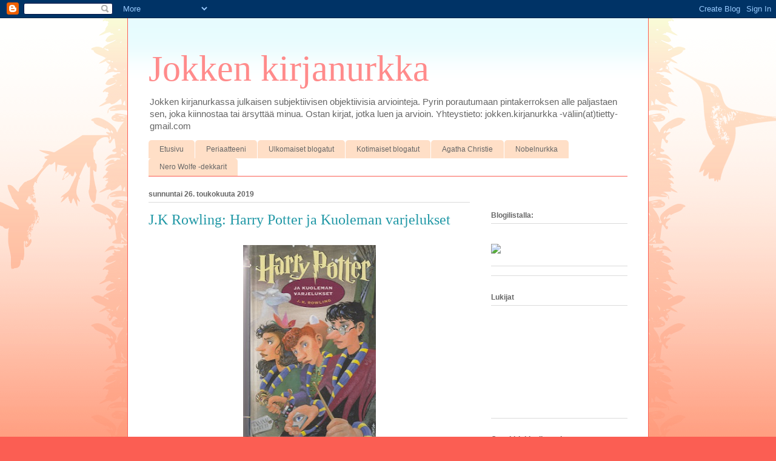

--- FILE ---
content_type: text/html; charset=UTF-8
request_url: https://joklaaja.blogspot.com/2019/05/jk-rowling-harry-potter-ja-kuoleman.html
body_size: 51135
content:
<!DOCTYPE html>
<html class='v2' dir='ltr' lang='fi'>
<head>
<link href='https://www.blogger.com/static/v1/widgets/335934321-css_bundle_v2.css' rel='stylesheet' type='text/css'/>
<meta content='width=1100' name='viewport'/>
<meta content='text/html; charset=UTF-8' http-equiv='Content-Type'/>
<meta content='blogger' name='generator'/>
<link href='https://joklaaja.blogspot.com/favicon.ico' rel='icon' type='image/x-icon'/>
<link href='https://joklaaja.blogspot.com/2019/05/jk-rowling-harry-potter-ja-kuoleman.html' rel='canonical'/>
<link rel="alternate" type="application/atom+xml" title="Jokken kirjanurkka - Atom" href="https://joklaaja.blogspot.com/feeds/posts/default" />
<link rel="alternate" type="application/rss+xml" title="Jokken kirjanurkka - RSS" href="https://joklaaja.blogspot.com/feeds/posts/default?alt=rss" />
<link rel="service.post" type="application/atom+xml" title="Jokken kirjanurkka - Atom" href="https://www.blogger.com/feeds/4691139472868019460/posts/default" />

<link rel="alternate" type="application/atom+xml" title="Jokken kirjanurkka - Atom" href="https://joklaaja.blogspot.com/feeds/8490513938805994877/comments/default" />
<!--Can't find substitution for tag [blog.ieCssRetrofitLinks]-->
<link href='https://blogger.googleusercontent.com/img/b/R29vZ2xl/AVvXsEg1MxbZ8wRRz8aC52VdQgnCntwwicWJRW_pFNAtym5Ji5lfcmxxybvqL9qF3RT5ykAGj9vkAedEOxpGsxI9lhspvuvL2W5wxmZnq5gohXjN72d3OwKrIXAfgdyNvbj4t5AMsi8xs9OL_to/s320/7hpikv.jpg' rel='image_src'/>
<meta content='https://joklaaja.blogspot.com/2019/05/jk-rowling-harry-potter-ja-kuoleman.html' property='og:url'/>
<meta content='J.K Rowling: Harry Potter ja Kuoleman varjelukset' property='og:title'/>
<meta content='   J.K Rowling: Harry Potter ja Kuoleman varjelukset , Harry Potter and  the Deathly Hallows, 2007, suomentanut Jaana Kapari-Jatta, Tammi 20...' property='og:description'/>
<meta content='https://blogger.googleusercontent.com/img/b/R29vZ2xl/AVvXsEg1MxbZ8wRRz8aC52VdQgnCntwwicWJRW_pFNAtym5Ji5lfcmxxybvqL9qF3RT5ykAGj9vkAedEOxpGsxI9lhspvuvL2W5wxmZnq5gohXjN72d3OwKrIXAfgdyNvbj4t5AMsi8xs9OL_to/w1200-h630-p-k-no-nu/7hpikv.jpg' property='og:image'/>
<title>Jokken kirjanurkka: J.K Rowling: Harry Potter ja Kuoleman varjelukset</title>
<style id='page-skin-1' type='text/css'><!--
/*
-----------------------------------------------
Blogger Template Style
Name:     Ethereal
Designer: Jason Morrow
URL:      jasonmorrow.etsy.com
----------------------------------------------- */
/* Content
----------------------------------------------- */
body {
font: normal normal 13px Arial, Tahoma, Helvetica, FreeSans, sans-serif;
color: #666666;
background: #fb5e53 url(//www.blogblog.com/1kt/ethereal/birds-2toned-bg.png) repeat-x scroll top center;
}
html body .content-outer {
min-width: 0;
max-width: 100%;
width: 100%;
}
a:link {
text-decoration: none;
color: #2198a6;
}
a:visited {
text-decoration: none;
color: #4d469c;
}
a:hover {
text-decoration: underline;
color: #2198a6;
}
.main-inner {
padding-top: 15px;
}
.body-fauxcolumn-outer {
background: transparent none repeat-x scroll top center;
}
.content-fauxcolumns .fauxcolumn-inner {
background: #ffffff url(//www.blogblog.com/1kt/ethereal/bird-2toned-blue-fade.png) repeat-x scroll top left;
border-left: 1px solid #fb5e53;
border-right: 1px solid #fb5e53;
}
/* Flexible Background
----------------------------------------------- */
.content-fauxcolumn-outer .fauxborder-left {
width: 100%;
padding-left: 300px;
margin-left: -300px;
background-color: transparent;
background-image: url(//themes.googleusercontent.com/image?id=0BwVBOzw_-hbMNjViMzQ0ZDEtMWU1NS00ZTBkLWFjY2EtZjM5YmU4OTA2MjBm);
background-repeat: no-repeat;
background-position: left top;
}
.content-fauxcolumn-outer .fauxborder-right {
margin-right: -299px;
width: 299px;
background-color: transparent;
background-image: url(//themes.googleusercontent.com/image?id=0BwVBOzw_-hbMNjViMzQ0ZDEtMWU1NS00ZTBkLWFjY2EtZjM5YmU4OTA2MjBm);
background-repeat: no-repeat;
background-position: right top;
}
/* Columns
----------------------------------------------- */
.content-inner {
padding: 0;
}
/* Header
----------------------------------------------- */
.header-inner {
padding: 27px 0 3px;
}
.header-inner .section {
margin: 0 35px;
}
.Header h1 {
font: normal normal 60px Times, 'Times New Roman', FreeSerif, serif;
color: #ff8b8b;
}
.Header h1 a {
color: #ff8b8b;
}
.Header .description {
font-size: 115%;
color: #666666;
}
.header-inner .Header .titlewrapper,
.header-inner .Header .descriptionwrapper {
padding-left: 0;
padding-right: 0;
margin-bottom: 0;
}
/* Tabs
----------------------------------------------- */
.tabs-outer {
position: relative;
background: transparent;
}
.tabs-cap-top, .tabs-cap-bottom {
position: absolute;
width: 100%;
}
.tabs-cap-bottom {
bottom: 0;
}
.tabs-inner {
padding: 0;
}
.tabs-inner .section {
margin: 0 35px;
}
*+html body .tabs-inner .widget li {
padding: 1px;
}
.PageList {
border-bottom: 1px solid #fb5e53;
}
.tabs-inner .widget li.selected a,
.tabs-inner .widget li a:hover {
position: relative;
-moz-border-radius-topleft: 5px;
-moz-border-radius-topright: 5px;
-webkit-border-top-left-radius: 5px;
-webkit-border-top-right-radius: 5px;
-goog-ms-border-top-left-radius: 5px;
-goog-ms-border-top-right-radius: 5px;
border-top-left-radius: 5px;
border-top-right-radius: 5px;
background: #ffa183 none ;
color: #ffffff;
}
.tabs-inner .widget li a {
display: inline-block;
margin: 0;
margin-right: 1px;
padding: .65em 1.5em;
font: normal normal 12px Arial, Tahoma, Helvetica, FreeSans, sans-serif;
color: #666666;
background-color: #ffdfc7;
-moz-border-radius-topleft: 5px;
-moz-border-radius-topright: 5px;
-webkit-border-top-left-radius: 5px;
-webkit-border-top-right-radius: 5px;
-goog-ms-border-top-left-radius: 5px;
-goog-ms-border-top-right-radius: 5px;
border-top-left-radius: 5px;
border-top-right-radius: 5px;
}
/* Headings
----------------------------------------------- */
h2 {
font: normal bold 12px Arial, Tahoma, Helvetica, FreeSans, sans-serif;
color: #666666;
}
/* Widgets
----------------------------------------------- */
.main-inner .column-left-inner {
padding: 0 0 0 20px;
}
.main-inner .column-left-inner .section {
margin-right: 0;
}
.main-inner .column-right-inner {
padding: 0 20px 0 0;
}
.main-inner .column-right-inner .section {
margin-left: 0;
}
.main-inner .section {
padding: 0;
}
.main-inner .widget {
padding: 0 0 15px;
margin: 20px 0;
border-bottom: 1px solid #dbdbdb;
}
.main-inner .widget h2 {
margin: 0;
padding: .6em 0 .5em;
}
.footer-inner .widget h2 {
padding: 0 0 .4em;
}
.main-inner .widget h2 + div, .footer-inner .widget h2 + div {
padding-top: 15px;
}
.main-inner .widget .widget-content {
margin: 0;
padding: 15px 0 0;
}
.main-inner .widget ul, .main-inner .widget #ArchiveList ul.flat {
margin: -15px -15px -15px;
padding: 0;
list-style: none;
}
.main-inner .sidebar .widget h2 {
border-bottom: 1px solid #dbdbdb;
}
.main-inner .widget #ArchiveList {
margin: -15px 0 0;
}
.main-inner .widget ul li, .main-inner .widget #ArchiveList ul.flat li {
padding: .5em 15px;
text-indent: 0;
}
.main-inner .widget #ArchiveList ul li {
padding-top: .25em;
padding-bottom: .25em;
}
.main-inner .widget ul li:first-child, .main-inner .widget #ArchiveList ul.flat li:first-child {
border-top: none;
}
.main-inner .widget ul li:last-child, .main-inner .widget #ArchiveList ul.flat li:last-child {
border-bottom: none;
}
.main-inner .widget .post-body ul {
padding: 0 2.5em;
margin: .5em 0;
list-style: disc;
}
.main-inner .widget .post-body ul li {
padding: 0.25em 0;
margin-bottom: .25em;
color: #666666;
border: none;
}
.footer-inner .widget ul {
padding: 0;
list-style: none;
}
.widget .zippy {
color: #cccccc;
}
/* Posts
----------------------------------------------- */
.main.section {
margin: 0 20px;
}
body .main-inner .Blog {
padding: 0;
background-color: transparent;
border: none;
}
.main-inner .widget h2.date-header {
border-bottom: 1px solid #dbdbdb;
}
.date-outer {
position: relative;
margin: 15px 0 20px;
}
.date-outer:first-child {
margin-top: 0;
}
.date-posts {
clear: both;
}
.post-outer, .inline-ad {
border-bottom: 1px solid #dbdbdb;
padding: 30px 0;
}
.post-outer {
padding-bottom: 10px;
}
.post-outer:first-child {
padding-top: 0;
border-top: none;
}
.post-outer:last-child, .inline-ad:last-child {
border-bottom: none;
}
.post-body img {
padding: 8px;
}
h3.post-title, h4 {
font: normal normal 24px Times, Times New Roman, serif;
color: #2198a6;
}
h3.post-title a {
font: normal normal 24px Times, Times New Roman, serif;
color: #2198a6;
text-decoration: none;
}
h3.post-title a:hover {
color: #2198a6;
text-decoration: underline;
}
.post-header {
margin: 0 0 1.5em;
}
.post-body {
line-height: 1.4;
}
.post-footer {
margin: 1.5em 0 0;
}
#blog-pager {
padding: 15px;
}
.blog-feeds, .post-feeds {
margin: 1em 0;
text-align: center;
}
.post-outer .comments {
margin-top: 2em;
}
/* Comments
----------------------------------------------- */
.comments .comments-content .icon.blog-author {
background-repeat: no-repeat;
background-image: url([data-uri]);
}
.comments .comments-content .loadmore a {
background: #ffffff url(//www.blogblog.com/1kt/ethereal/bird-2toned-blue-fade.png) repeat-x scroll top left;
}
.comments .comments-content .loadmore a {
border-top: 1px solid #dbdbdb;
border-bottom: 1px solid #dbdbdb;
}
.comments .comment-thread.inline-thread {
background: #ffffff url(//www.blogblog.com/1kt/ethereal/bird-2toned-blue-fade.png) repeat-x scroll top left;
}
.comments .continue {
border-top: 2px solid #dbdbdb;
}
/* Footer
----------------------------------------------- */
.footer-inner {
padding: 30px 0;
overflow: hidden;
}
/* Mobile
----------------------------------------------- */
body.mobile  {
background-size: auto
}
.mobile .body-fauxcolumn-outer {
background: ;
}
.mobile .content-fauxcolumns .fauxcolumn-inner {
opacity: 0.75;
}
.mobile .content-fauxcolumn-outer .fauxborder-right {
margin-right: 0;
}
.mobile-link-button {
background-color: #ffa183;
}
.mobile-link-button a:link, .mobile-link-button a:visited {
color: #ffffff;
}
.mobile-index-contents {
color: #444444;
}
.mobile .body-fauxcolumn-outer {
background-size: 100% auto;
}
.mobile .mobile-date-outer {
border-bottom: transparent;
}
.mobile .PageList {
border-bottom: none;
}
.mobile .tabs-inner .section {
margin: 0;
}
.mobile .tabs-inner .PageList .widget-content {
background: #ffa183 none;
color: #ffffff;
}
.mobile .tabs-inner .PageList .widget-content .pagelist-arrow {
border-left: 1px solid #ffffff;
}
.mobile .footer-inner {
overflow: visible;
}
body.mobile .AdSense {
margin: 0 -10px;
}

--></style>
<style id='template-skin-1' type='text/css'><!--
body {
min-width: 860px;
}
.content-outer, .content-fauxcolumn-outer, .region-inner {
min-width: 860px;
max-width: 860px;
_width: 860px;
}
.main-inner .columns {
padding-left: 0px;
padding-right: 260px;
}
.main-inner .fauxcolumn-center-outer {
left: 0px;
right: 260px;
/* IE6 does not respect left and right together */
_width: expression(this.parentNode.offsetWidth -
parseInt("0px") -
parseInt("260px") + 'px');
}
.main-inner .fauxcolumn-left-outer {
width: 0px;
}
.main-inner .fauxcolumn-right-outer {
width: 260px;
}
.main-inner .column-left-outer {
width: 0px;
right: 100%;
margin-left: -0px;
}
.main-inner .column-right-outer {
width: 260px;
margin-right: -260px;
}
#layout {
min-width: 0;
}
#layout .content-outer {
min-width: 0;
width: 800px;
}
#layout .region-inner {
min-width: 0;
width: auto;
}
body#layout div.add_widget {
padding: 8px;
}
body#layout div.add_widget a {
margin-left: 32px;
}
--></style>
<link href='https://www.blogger.com/dyn-css/authorization.css?targetBlogID=4691139472868019460&amp;zx=d209b775-f451-481f-872b-f678337f8387' media='none' onload='if(media!=&#39;all&#39;)media=&#39;all&#39;' rel='stylesheet'/><noscript><link href='https://www.blogger.com/dyn-css/authorization.css?targetBlogID=4691139472868019460&amp;zx=d209b775-f451-481f-872b-f678337f8387' rel='stylesheet'/></noscript>
<meta name='google-adsense-platform-account' content='ca-host-pub-1556223355139109'/>
<meta name='google-adsense-platform-domain' content='blogspot.com'/>

</head>
<body class='loading variant-hummingBirds2'>
<div class='navbar section' id='navbar' name='Navigointipalkki'><div class='widget Navbar' data-version='1' id='Navbar1'><script type="text/javascript">
    function setAttributeOnload(object, attribute, val) {
      if(window.addEventListener) {
        window.addEventListener('load',
          function(){ object[attribute] = val; }, false);
      } else {
        window.attachEvent('onload', function(){ object[attribute] = val; });
      }
    }
  </script>
<div id="navbar-iframe-container"></div>
<script type="text/javascript" src="https://apis.google.com/js/platform.js"></script>
<script type="text/javascript">
      gapi.load("gapi.iframes:gapi.iframes.style.bubble", function() {
        if (gapi.iframes && gapi.iframes.getContext) {
          gapi.iframes.getContext().openChild({
              url: 'https://www.blogger.com/navbar/4691139472868019460?po\x3d8490513938805994877\x26origin\x3dhttps://joklaaja.blogspot.com',
              where: document.getElementById("navbar-iframe-container"),
              id: "navbar-iframe"
          });
        }
      });
    </script><script type="text/javascript">
(function() {
var script = document.createElement('script');
script.type = 'text/javascript';
script.src = '//pagead2.googlesyndication.com/pagead/js/google_top_exp.js';
var head = document.getElementsByTagName('head')[0];
if (head) {
head.appendChild(script);
}})();
</script>
</div></div>
<div class='body-fauxcolumns'>
<div class='fauxcolumn-outer body-fauxcolumn-outer'>
<div class='cap-top'>
<div class='cap-left'></div>
<div class='cap-right'></div>
</div>
<div class='fauxborder-left'>
<div class='fauxborder-right'></div>
<div class='fauxcolumn-inner'>
</div>
</div>
<div class='cap-bottom'>
<div class='cap-left'></div>
<div class='cap-right'></div>
</div>
</div>
</div>
<div class='content'>
<div class='content-fauxcolumns'>
<div class='fauxcolumn-outer content-fauxcolumn-outer'>
<div class='cap-top'>
<div class='cap-left'></div>
<div class='cap-right'></div>
</div>
<div class='fauxborder-left'>
<div class='fauxborder-right'></div>
<div class='fauxcolumn-inner'>
</div>
</div>
<div class='cap-bottom'>
<div class='cap-left'></div>
<div class='cap-right'></div>
</div>
</div>
</div>
<div class='content-outer'>
<div class='content-cap-top cap-top'>
<div class='cap-left'></div>
<div class='cap-right'></div>
</div>
<div class='fauxborder-left content-fauxborder-left'>
<div class='fauxborder-right content-fauxborder-right'></div>
<div class='content-inner'>
<header>
<div class='header-outer'>
<div class='header-cap-top cap-top'>
<div class='cap-left'></div>
<div class='cap-right'></div>
</div>
<div class='fauxborder-left header-fauxborder-left'>
<div class='fauxborder-right header-fauxborder-right'></div>
<div class='region-inner header-inner'>
<div class='header section' id='header' name='Otsikko'><div class='widget Header' data-version='1' id='Header1'>
<div id='header-inner'>
<div class='titlewrapper'>
<h1 class='title'>
<a href='https://joklaaja.blogspot.com/'>
Jokken kirjanurkka
</a>
</h1>
</div>
<div class='descriptionwrapper'>
<p class='description'><span>Jokken kirjanurkassa julkaisen subjektiivisen objektiivisia arviointeja. 
Pyrin porautumaan pintakerroksen alle paljastaen sen, joka kiinnostaa tai ärsyttää minua. 
Ostan kirjat, jotka luen ja arvioin.

Yhteystieto: jokken.kirjanurkka -väliin(at)tietty- gmail.com</span></p>
</div>
</div>
</div></div>
</div>
</div>
<div class='header-cap-bottom cap-bottom'>
<div class='cap-left'></div>
<div class='cap-right'></div>
</div>
</div>
</header>
<div class='tabs-outer'>
<div class='tabs-cap-top cap-top'>
<div class='cap-left'></div>
<div class='cap-right'></div>
</div>
<div class='fauxborder-left tabs-fauxborder-left'>
<div class='fauxborder-right tabs-fauxborder-right'></div>
<div class='region-inner tabs-inner'>
<div class='tabs section' id='crosscol' name='Kaikki sarakkeet'><div class='widget PageList' data-version='1' id='PageList1'>
<h2>Sivut</h2>
<div class='widget-content'>
<ul>
<li>
<a href='https://joklaaja.blogspot.com/'>Etusivu</a>
</li>
<li>
<a href='http://joklaaja.blogspot.com/p/mina-ja-bloggausperiaatteeni.html'>Periaatteeni</a>
</li>
<li>
<a href='https://joklaaja.blogspot.com/p/jokken-luetut-luettavat.html'>Ulkomaiset blogatut</a>
</li>
<li>
<a href='https://joklaaja.blogspot.com/p/kotimaiset-blogatut.html'>Kotimaiset blogatut</a>
</li>
<li>
<a href='https://joklaaja.blogspot.com/p/agatha-christien-teokset-ja.html'>Agatha Christie</a>
</li>
<li>
<a href='http://joklaaja.blogspot.com/p/nobelnurkka.html'>Nobelnurkka</a>
</li>
<li>
<a href='https://joklaaja.blogspot.com/p/nero-wolfe.html'>Nero Wolfe -dekkarit</a>
</li>
</ul>
<div class='clear'></div>
</div>
</div></div>
<div class='tabs no-items section' id='crosscol-overflow' name='Cross-Column 2'></div>
</div>
</div>
<div class='tabs-cap-bottom cap-bottom'>
<div class='cap-left'></div>
<div class='cap-right'></div>
</div>
</div>
<div class='main-outer'>
<div class='main-cap-top cap-top'>
<div class='cap-left'></div>
<div class='cap-right'></div>
</div>
<div class='fauxborder-left main-fauxborder-left'>
<div class='fauxborder-right main-fauxborder-right'></div>
<div class='region-inner main-inner'>
<div class='columns fauxcolumns'>
<div class='fauxcolumn-outer fauxcolumn-center-outer'>
<div class='cap-top'>
<div class='cap-left'></div>
<div class='cap-right'></div>
</div>
<div class='fauxborder-left'>
<div class='fauxborder-right'></div>
<div class='fauxcolumn-inner'>
</div>
</div>
<div class='cap-bottom'>
<div class='cap-left'></div>
<div class='cap-right'></div>
</div>
</div>
<div class='fauxcolumn-outer fauxcolumn-left-outer'>
<div class='cap-top'>
<div class='cap-left'></div>
<div class='cap-right'></div>
</div>
<div class='fauxborder-left'>
<div class='fauxborder-right'></div>
<div class='fauxcolumn-inner'>
</div>
</div>
<div class='cap-bottom'>
<div class='cap-left'></div>
<div class='cap-right'></div>
</div>
</div>
<div class='fauxcolumn-outer fauxcolumn-right-outer'>
<div class='cap-top'>
<div class='cap-left'></div>
<div class='cap-right'></div>
</div>
<div class='fauxborder-left'>
<div class='fauxborder-right'></div>
<div class='fauxcolumn-inner'>
</div>
</div>
<div class='cap-bottom'>
<div class='cap-left'></div>
<div class='cap-right'></div>
</div>
</div>
<!-- corrects IE6 width calculation -->
<div class='columns-inner'>
<div class='column-center-outer'>
<div class='column-center-inner'>
<div class='main section' id='main' name='Ensisijainen'><div class='widget Blog' data-version='1' id='Blog1'>
<div class='blog-posts hfeed'>

          <div class="date-outer">
        
<h2 class='date-header'><span>sunnuntai 26. toukokuuta 2019</span></h2>

          <div class="date-posts">
        
<div class='post-outer'>
<div class='post hentry uncustomized-post-template' itemprop='blogPost' itemscope='itemscope' itemtype='http://schema.org/BlogPosting'>
<meta content='https://blogger.googleusercontent.com/img/b/R29vZ2xl/AVvXsEg1MxbZ8wRRz8aC52VdQgnCntwwicWJRW_pFNAtym5Ji5lfcmxxybvqL9qF3RT5ykAGj9vkAedEOxpGsxI9lhspvuvL2W5wxmZnq5gohXjN72d3OwKrIXAfgdyNvbj4t5AMsi8xs9OL_to/s320/7hpikv.jpg' itemprop='image_url'/>
<meta content='4691139472868019460' itemprop='blogId'/>
<meta content='8490513938805994877' itemprop='postId'/>
<a name='8490513938805994877'></a>
<h3 class='post-title entry-title' itemprop='name'>
J.K Rowling: Harry Potter ja Kuoleman varjelukset
</h3>
<div class='post-header'>
<div class='post-header-line-1'></div>
</div>
<div class='post-body entry-content' id='post-body-8490513938805994877' itemprop='description articleBody'>
<div class="separator" style="clear: both; text-align: center;">
<a href="https://blogger.googleusercontent.com/img/b/R29vZ2xl/AVvXsEg1MxbZ8wRRz8aC52VdQgnCntwwicWJRW_pFNAtym5Ji5lfcmxxybvqL9qF3RT5ykAGj9vkAedEOxpGsxI9lhspvuvL2W5wxmZnq5gohXjN72d3OwKrIXAfgdyNvbj4t5AMsi8xs9OL_to/s1600/7hpikv.jpg" imageanchor="1" style="margin-left: 1em; margin-right: 1em;"><img border="0" data-original-height="348" data-original-width="239" height="320" src="https://blogger.googleusercontent.com/img/b/R29vZ2xl/AVvXsEg1MxbZ8wRRz8aC52VdQgnCntwwicWJRW_pFNAtym5Ji5lfcmxxybvqL9qF3RT5ykAGj9vkAedEOxpGsxI9lhspvuvL2W5wxmZnq5gohXjN72d3OwKrIXAfgdyNvbj4t5AMsi8xs9OL_to/s320/7hpikv.jpg" width="219" /></a></div>
<br />
<b>J.K Rowling: Harry Potter ja Kuoleman varjelukset</b>, Harry Potter and&nbsp; the Deathly Hallows, 2007, suomentanut Jaana Kapari-Jatta, Tammi 2008, sivumäärä 784.<br />
<br />
<b>Kuoleman varjelukset </b>on seitsenosaisen Harry Potter -sarjan päättöosa. Tarina alkaa <b>Lucius Malfoyn</b> kartanossa&nbsp; missä kidutetaan ja tapetaan jästitietoa opettanut velho, ja suunnitellaan <b>Harry Potteri</b>n kaappaamista, kun Feenixin kilta on häntä siirtämässä, Harry täyttää 17 vuotta ja tulee täysi-ikäiseksi ja Petunia-tädin "antama" suoja häviää. Edellisen osan&nbsp;&nbsp;<b><a href="http://joklaaja.blogspot.fi/2016/02/jk-rowling-puoliverinen-prinssi.html" target="_blank">Puoliverisen prinssin</a></b>&nbsp;lopussa <b>Kalkaros</b> on tappanut <b>Dumbledoren</b>, ja Kalkaros spekuloi <b>Voldemortille</b> Harryn siirtämistä. Feenixin kilta ei taas pysty tappamaan Voldemortia&nbsp; ellei kaikkia hirnyrkkejä ensin tuhota. Luultavasti vain Dumbledore, Harry, <b>Ron</b> ja <b>Hermione</b> tietävät hirnyrkeistä. Harryn siirto on hankala, sillä Voldemortilla on kätyrit Taikaministeriössä. Aurorien turvin monijuomaliemellä saadaan kuusi Harry Potter-kopiota lentämään ja "alkuperäinen". <b>Villisilmä Vauhkomieli </b>kuolee siirrossa, ja <b>Frediltä</b> lähtee korva. Harry joutuu miltei Voldemortin kynsiin, Harry selviää mutta <b>Hedwig</b> kuolee. Tilanne on todella huono <b>Billin</b> ja <b>Delacourin</b> häihin tulee kuolonsyöjiä etsimään Harrya, taikaministeri Rufus Rymistyir on tapettu, hän toi ennen kuolemaansa tavaroita, jotka Albus Dumbledore oli lahjoittanut Ronille, Hermionelle ja Harrylle, Ronille pimeytin, Hermionelle kirja, ja Harrylle sieppi, mutta myös Rohkelikon miekka, jota hän ei saa antaa ministeriön määräyksestä. Kaikilla näillä esineillä on käyttöä.<br />
<br />
Hermione organisoi Ronin, itsensä ja Harryn paon. Heidän täytyy pysyä hengissä löytää ja tuhota hirnyrkit ja kukistaa Voldemort, eli urakka, joka on täysin mahdoton. Lontoossa he törmäävät Kuolonsyöjiin, he piiloutuvat Kalmanhanaukiolle.<br />
<br />
Juoni on monipolvinen ja moniuloitteinen, ja jätän sen jokaisen itse&nbsp; luettavaksi.<br />
<br />
Harry paneutuu Albus Dumbledoren elämään. Dumbledore on asunut Godrickin notkossa, paikassa, jossa myös Harryn vanhemmat asuvat. Harry ja Hermione käyvät siellä, mutta joutuvat <b>Naginin</b> yllättämäksi. Päättöosassa selviää myös Kalkaroksen tarina, sekään ei ole onnellinen, mutta Kalkaroksella on suuri rooli Pimeyden ruhtinaan voittamisessa. Kalkaros on tuntenut Harryn äidin lapsuudesta asti, ja kaipaa tätä, vaikka Lily Evans kuoli vain 21-vuotiaana 31.10.1981. Kalkaros antaa Harrylle muistoja, jonka perusteella lukija saa selville koko tarinan. Kalkaroksen suojelius on Naarashirvi, häntä on pitänyt Dumbledoren puolella ihastus ja rakkaus Lily Evansiin.<br />
<br />
<b>Kuoleman varjelukset</b> -kirja kertoo velhomaailman sisällissodasta, ystävyydestä, erilaisuuden sietämisestä, itsensä uhraamisesta ja luottamuksesta. Kirja on myös hyvin yllätyksekäs. Albus Dumbledoren elämä on ollut lapsuudessa traaginen. Taistelussaan Voldemortia vastaan Dumbledore on hajauttanut tietonsa, ja ollut hyvin salamyhkäinen. Harry, Hermionen ja Ron saavat ponnistella yksin eteenpäin hirnyrkki kerrallaan. Siriuksen veljen omistaman kotitontun <b>Oljon</b> kertomuksesta Harry päättelee, että hirnyrkki medaljongissa on vielä tuhoamatta. He saavat medaljongin uskaliaasti ministeriöstä, ja lopulta Ron, joka on jo kerran jättänyt Harryn ja Hermionen, tuhoaa sen Rohkelikon miekalla. Puuskupuhin kupin Hermione onnistuu saamaan Bellatrixin holvista Irvetasta, mistä "varkaat" lähtevät livohkaan lohikäärmeellä. Hermione tuhoaa hirnyrkin basiliskin myrkyllä. Pimeyden ruhtinas lopulta tajuaa, että hänen salaisuutensa on paljastettu, ja hirnyrkkejä tuhotaan. Harryn on pakko palata Tylypahkaan, sillä hän tajuaa, että siellä on yksi hirnyrkeistä, joka pitää tuhota.<br />
<br />
Voldemortin vallankaappauksessa koko taikamaailman valta on kaapattu. Taikaministerinä <b>Pius Sakia</b> toimii komennuskirouksen alaisena. Tylypahkan koulu on alistettu ministeriölle. Voldemort on kuliseissa, sillä ennustuksen mukaan hänen pitää tappaa Harry Potter, jos haluaa elää.<br />
<br />
Ankeuden ja taisteluiden lisäksi kirjassa on paljon tarinoita. <b>Kuoleman varjelukset </b>perustuu tarinaan, jossa kolme veljestä saavat Kuolemalta varjeluksia. Ensimmäinen saa <b>Seljasauvan</b>, jonka valtias saa taikasauvasta tappavaa voimaa. Ikävä vaan, että vanhin veli murhataan nukkuessa, ja sauva saa uuden omistajan. Toinen veljes saa <b>elpymiskiven</b>, joka herättää kuolleista. Toinen veljes kutsuu nuoruuden rakastettunsa, mutta kuollut ei voi kokonaan palata, ja toinen veli tekee itsemurhan. Viisain ja varovaisin veljes saa <b>näkymättömyysviitan</b>, jolla hän onnistui piiloutumaan ennenaikaiselta kuolemalta. Tarinassa Voldemort ei tunne tarinaa kokonaisuudessaan, ja haluaa olla Seljasauvan valtias, hän hakee sauvan Dumbledoren haudasta, mutta sauva ei toimi halutusti. Harryn sauva taas katkeaa puuosiltaan, mutta Harry riistää Draco Malfoyn sauvan, voittamalla tämän. Harryn näkymättömyysviitta on aito, sitä ei pysty taikomaan "esille" eikä pois.<br />
<br />
Voldemort haluaa tuhota taikamaailmasta kuraveriset ja sekaveriset, vaikka hänen oma murhaamansa isä oli jästi. Voldemort&nbsp;ei myöskään luota kehenkään. Harry osoittaa kypsymisen merkkejä. Hän toimittaa vapauttamansa kotitonttu Dobbyn avulla sivullisia turvaan Malfoyn kartanolta. Harry suree Dobbyn kuolemaa, kaivaa haudan, ja osoittaa monessa kohtaa suurta uhrautuvaisuutta. Kohtelemalla Oljoa kunnioittavasti he saavat selville medaljongin tarinan. Harry uhrautuu myös myöhemmin ...<br />
<br />
Taikamaailma vaikuttaa yhä enemmän sekopäitten paikalta. Syyttömät viruvat vankilassa, syylliset ovat kunnioitettuja. Ministeriö on mammuttimainen byrokratian pesä. Taikamaailman sisällissodassa on minusta kysymys, vallasta, väkivallasta ja hallitsemisesta. Voldemort haluaa ikuista valtaa, jossa&nbsp; vain puhdasveriset velhot ja noidat (sekä hän, joka ei ole) voivat toimia velhoyhteisössä. Ilmeisesti Voldemortin tarkoitus on laajentaa valtaa jästiyhteisöihin tappamalla heitä. Toinen puoli velhomaailmasta uskoo moninaisuuteen, erilaisuuteen, ja siihen, että velhomaailma on piilossa. Se maailma, jossa velhot ja noidat elävät, on minusta sietämätön. Ministeriön byrokratia on järkyttävän suuri, demokratiaa ei ole, lakeja luultavasti on joitain, mutta sääntöjä sitäkin enemmän. Oikeudenkäynnit ovat puolueellisia, vankeustuomiot hirvittäviä, ankeuttajat suutelevat sieluja pois. Velhot komennuskiroavat toisiaan, käyttävät monijuomaliuoksia, huijaavat, varastavat, tappavat, kohtelevat kotitonttuja orjinaan. Taikalehdistö valehtelee ja maalaa syyttömistä syyllisiä. Mikä tässä maailmassa on hienoa? Hienoa on hyvän voitto pahasta ja tässä opuksessa Oljo-kotitontun muuttuminen.<br />
<br />
<b>Harry Potter ja&nbsp;</b><span style="font-size: 16px;"><span style="font-size: small;"><b>Kuoleman varjelukset</b></span><b>&nbsp;</b></span>&nbsp;on minusta kuitenkin hyvä päättöosa, ja juonipaljastus, tarina päättyy hyvin, eli 19&nbsp; vuotta tapahtumien jälkeen Harry ja Ginny ovat saattamassa nuorempaa poikaansa Albusta Tylypahkan pikajunaan, ja ovat siellä Ron ja Hermione jälkikasvunsa kanssa, kuten myös Draco Malfoikin Scorpius-poikansa kanssa. Tylypahkassa&nbsp;&nbsp;<strong>Neville Longbottom </strong>on yrttitiedon opettaja, ja Ronilla on jästien ajokortti.<br />
<br />
***<br />
Harry Potterit on kirjoittanut on&nbsp;&nbsp;<b>Joanne Kathleen Rowling</b>. J.K Rowling on syntynyt kuten Harry 31.7.<br />
<table align="center" cellpadding="0" cellspacing="0" class="tr-caption-container" style="margin-left: auto; margin-right: auto; text-align: center;"><tbody>
<tr><td style="text-align: center;"><a href="https://blogger.googleusercontent.com/img/b/R29vZ2xl/AVvXsEhi-2IRz8n3ULCBJ7pEtLvY5gmoQizaT5d6LSxTNKgmaTKeLGvvrEzJCUjH2AUYlzCNz_3uv4ebeHUyzPJop021U7xZkkPYsM5nlAFsHyCfjzy-4nFEDxjbMeXgurWtw5fJ3F9aodDZoJKu/s1600/1potter7.JPG" imageanchor="1" style="margin-left: auto; margin-right: auto;"><img border="0" rba="true" src="https://blogger.googleusercontent.com/img/b/R29vZ2xl/AVvXsEhi-2IRz8n3ULCBJ7pEtLvY5gmoQizaT5d6LSxTNKgmaTKeLGvvrEzJCUjH2AUYlzCNz_3uv4ebeHUyzPJop021U7xZkkPYsM5nlAFsHyCfjzy-4nFEDxjbMeXgurWtw5fJ3F9aodDZoJKu/s1600/1potter7.JPG" /></a></td></tr>
<tr><td class="tr-caption" style="font-size: 12.8px;">Ensimmäisen ja viimeisen Potterin kansi</td></tr>
</tbody></table>
<div class="MsoNormal" style="margin: 0cm 0cm 0pt; mso-pagination: none;">
Kirjat on hienosti suomeksi kääntänyt Jaana Kapari (nyk Jaana Kapari-Jatta), ja suomalaiset kansikuvat on tehnyt Mika Launis.<br />
<b><br /></b><b><u>Olen blogannut aiemmin:</u></b><br />
<b><a href="http://joklaaja.blogspot.com/2018/09/jk-rowling-harry-potter-ja-viisasten.html" target="_blank">Harry Potter ja Viisasten kivi</a></b><br />
<b><a href="https://joklaaja.blogspot.com/2018/10/jk-rowling-harry-potter-ja-azkabanin.html" target="_blank">Harry Potter ja Salaisuuksien kammio</a></b><br />
<strong><a href="https://joklaaja.blogspot.com/2018/10/jk-rowling-harry-potter-ja-azkabanin.html" target="_blank">Harry Potter ja Azkabanin vanki</a></strong><br />
<b><a href="http://joklaaja.blogspot.com/2018/11/jk-rowling-harry-potter-ja-liekehtiva.html" target="_blank">Harry Potter ja Liekehtivä pikari</a></b><br />
<b><a href="http://joklaaja.blogspot.com/2019/03/jk-rowling-harry-potter-ja-feenixin.html" target="_blank">Harry Potter ja Feenixin kilta</a></b></div>
<div class="MsoNormal" style="margin: 0cm 0cm 0pt; mso-pagination: none;">
<b><a href="http://joklaaja.blogspot.fi/2016/02/jk-rowling-puoliverinen-prinssi.html" target="_blank">Harry Potter ja puoliverinen prinssi</a></b><br />
<b><a href="http://joklaaja.blogspot.fi/2013/09/harry-potter-legenda-bob-mccabe.html" target="_blank">Harry Potter -Legenda</a></b><br />
<b><a href="http://joklaaja.blogspot.fi/2011/04/harry-potterin-seitseman-vuoden-tylytys.html" target="_blank">Harry Potter -sarja</a></b><br />
<br />
<b><a href="http://joklaaja.blogspot.com/2019/09/jack-thorne-harry-potter-ja-kirottu.html" target="_blank">Kirottu lapsi</a></b> - näytelmä tarkastelee Albuksen koulu-uraa.</div>
<div style='clear: both;'></div>
</div>
<div class='post-footer'>
<div class='post-footer-line post-footer-line-1'>
<span class='post-author vcard'>
Lähettänyt
<span class='fn' itemprop='author' itemscope='itemscope' itemtype='http://schema.org/Person'>
<meta content='https://www.blogger.com/profile/14812290384344747203' itemprop='url'/>
<a class='g-profile' href='https://www.blogger.com/profile/14812290384344747203' rel='author' title='author profile'>
<span itemprop='name'>Jokke</span>
</a>
</span>
</span>
<span class='post-timestamp'>
klo
<meta content='https://joklaaja.blogspot.com/2019/05/jk-rowling-harry-potter-ja-kuoleman.html' itemprop='url'/>
<a class='timestamp-link' href='https://joklaaja.blogspot.com/2019/05/jk-rowling-harry-potter-ja-kuoleman.html' rel='bookmark' title='permanent link'><abbr class='published' itemprop='datePublished' title='2019-05-26T07:00:00+03:00'>7.00</abbr></a>
</span>
<span class='post-comment-link'>
</span>
<span class='post-icons'>
<span class='item-control blog-admin pid-301787521'>
<a href='https://www.blogger.com/post-edit.g?blogID=4691139472868019460&postID=8490513938805994877&from=pencil' title='Muokkaa tekstiä'>
<img alt='' class='icon-action' height='18' src='https://resources.blogblog.com/img/icon18_edit_allbkg.gif' width='18'/>
</a>
</span>
</span>
<div class='post-share-buttons goog-inline-block'>
<a class='goog-inline-block share-button sb-email' href='https://www.blogger.com/share-post.g?blogID=4691139472868019460&postID=8490513938805994877&target=email' target='_blank' title='Kohteen lähettäminen sähköpostitse'><span class='share-button-link-text'>Kohteen lähettäminen sähköpostitse</span></a><a class='goog-inline-block share-button sb-blog' href='https://www.blogger.com/share-post.g?blogID=4691139472868019460&postID=8490513938805994877&target=blog' onclick='window.open(this.href, "_blank", "height=270,width=475"); return false;' target='_blank' title='Bloggaa tästä!'><span class='share-button-link-text'>Bloggaa tästä!</span></a><a class='goog-inline-block share-button sb-twitter' href='https://www.blogger.com/share-post.g?blogID=4691139472868019460&postID=8490513938805994877&target=twitter' target='_blank' title='Jaa X:ssä'><span class='share-button-link-text'>Jaa X:ssä</span></a><a class='goog-inline-block share-button sb-facebook' href='https://www.blogger.com/share-post.g?blogID=4691139472868019460&postID=8490513938805994877&target=facebook' onclick='window.open(this.href, "_blank", "height=430,width=640"); return false;' target='_blank' title='Jaa Facebookiin'><span class='share-button-link-text'>Jaa Facebookiin</span></a><a class='goog-inline-block share-button sb-pinterest' href='https://www.blogger.com/share-post.g?blogID=4691139472868019460&postID=8490513938805994877&target=pinterest' target='_blank' title='Jaa Pinterestiin'><span class='share-button-link-text'>Jaa Pinterestiin</span></a>
</div>
</div>
<div class='post-footer-line post-footer-line-2'>
<span class='post-labels'>
Tunnisteet:
<a href='https://joklaaja.blogspot.com/search/label/Rowling%20J%20K' rel='tag'>Rowling J K</a>
</span>
</div>
<div class='post-footer-line post-footer-line-3'>
<span class='post-location'>
</span>
</div>
</div>
</div>
<div class='comments' id='comments'>
<a name='comments'></a>
<h4>2 kommenttia:</h4>
<div class='comments-content'>
<script async='async' src='' type='text/javascript'></script>
<script type='text/javascript'>
    (function() {
      var items = null;
      var msgs = null;
      var config = {};

// <![CDATA[
      var cursor = null;
      if (items && items.length > 0) {
        cursor = parseInt(items[items.length - 1].timestamp) + 1;
      }

      var bodyFromEntry = function(entry) {
        var text = (entry &&
                    ((entry.content && entry.content.$t) ||
                     (entry.summary && entry.summary.$t))) ||
            '';
        if (entry && entry.gd$extendedProperty) {
          for (var k in entry.gd$extendedProperty) {
            if (entry.gd$extendedProperty[k].name == 'blogger.contentRemoved') {
              return '<span class="deleted-comment">' + text + '</span>';
            }
          }
        }
        return text;
      }

      var parse = function(data) {
        cursor = null;
        var comments = [];
        if (data && data.feed && data.feed.entry) {
          for (var i = 0, entry; entry = data.feed.entry[i]; i++) {
            var comment = {};
            // comment ID, parsed out of the original id format
            var id = /blog-(\d+).post-(\d+)/.exec(entry.id.$t);
            comment.id = id ? id[2] : null;
            comment.body = bodyFromEntry(entry);
            comment.timestamp = Date.parse(entry.published.$t) + '';
            if (entry.author && entry.author.constructor === Array) {
              var auth = entry.author[0];
              if (auth) {
                comment.author = {
                  name: (auth.name ? auth.name.$t : undefined),
                  profileUrl: (auth.uri ? auth.uri.$t : undefined),
                  avatarUrl: (auth.gd$image ? auth.gd$image.src : undefined)
                };
              }
            }
            if (entry.link) {
              if (entry.link[2]) {
                comment.link = comment.permalink = entry.link[2].href;
              }
              if (entry.link[3]) {
                var pid = /.*comments\/default\/(\d+)\?.*/.exec(entry.link[3].href);
                if (pid && pid[1]) {
                  comment.parentId = pid[1];
                }
              }
            }
            comment.deleteclass = 'item-control blog-admin';
            if (entry.gd$extendedProperty) {
              for (var k in entry.gd$extendedProperty) {
                if (entry.gd$extendedProperty[k].name == 'blogger.itemClass') {
                  comment.deleteclass += ' ' + entry.gd$extendedProperty[k].value;
                } else if (entry.gd$extendedProperty[k].name == 'blogger.displayTime') {
                  comment.displayTime = entry.gd$extendedProperty[k].value;
                }
              }
            }
            comments.push(comment);
          }
        }
        return comments;
      };

      var paginator = function(callback) {
        if (hasMore()) {
          var url = config.feed + '?alt=json&v=2&orderby=published&reverse=false&max-results=50';
          if (cursor) {
            url += '&published-min=' + new Date(cursor).toISOString();
          }
          window.bloggercomments = function(data) {
            var parsed = parse(data);
            cursor = parsed.length < 50 ? null
                : parseInt(parsed[parsed.length - 1].timestamp) + 1
            callback(parsed);
            window.bloggercomments = null;
          }
          url += '&callback=bloggercomments';
          var script = document.createElement('script');
          script.type = 'text/javascript';
          script.src = url;
          document.getElementsByTagName('head')[0].appendChild(script);
        }
      };
      var hasMore = function() {
        return !!cursor;
      };
      var getMeta = function(key, comment) {
        if ('iswriter' == key) {
          var matches = !!comment.author
              && comment.author.name == config.authorName
              && comment.author.profileUrl == config.authorUrl;
          return matches ? 'true' : '';
        } else if ('deletelink' == key) {
          return config.baseUri + '/comment/delete/'
               + config.blogId + '/' + comment.id;
        } else if ('deleteclass' == key) {
          return comment.deleteclass;
        }
        return '';
      };

      var replybox = null;
      var replyUrlParts = null;
      var replyParent = undefined;

      var onReply = function(commentId, domId) {
        if (replybox == null) {
          // lazily cache replybox, and adjust to suit this style:
          replybox = document.getElementById('comment-editor');
          if (replybox != null) {
            replybox.height = '250px';
            replybox.style.display = 'block';
            replyUrlParts = replybox.src.split('#');
          }
        }
        if (replybox && (commentId !== replyParent)) {
          replybox.src = '';
          document.getElementById(domId).insertBefore(replybox, null);
          replybox.src = replyUrlParts[0]
              + (commentId ? '&parentID=' + commentId : '')
              + '#' + replyUrlParts[1];
          replyParent = commentId;
        }
      };

      var hash = (window.location.hash || '#').substring(1);
      var startThread, targetComment;
      if (/^comment-form_/.test(hash)) {
        startThread = hash.substring('comment-form_'.length);
      } else if (/^c[0-9]+$/.test(hash)) {
        targetComment = hash.substring(1);
      }

      // Configure commenting API:
      var configJso = {
        'maxDepth': config.maxThreadDepth
      };
      var provider = {
        'id': config.postId,
        'data': items,
        'loadNext': paginator,
        'hasMore': hasMore,
        'getMeta': getMeta,
        'onReply': onReply,
        'rendered': true,
        'initComment': targetComment,
        'initReplyThread': startThread,
        'config': configJso,
        'messages': msgs
      };

      var render = function() {
        if (window.goog && window.goog.comments) {
          var holder = document.getElementById('comment-holder');
          window.goog.comments.render(holder, provider);
        }
      };

      // render now, or queue to render when library loads:
      if (window.goog && window.goog.comments) {
        render();
      } else {
        window.goog = window.goog || {};
        window.goog.comments = window.goog.comments || {};
        window.goog.comments.loadQueue = window.goog.comments.loadQueue || [];
        window.goog.comments.loadQueue.push(render);
      }
    })();
// ]]>
  </script>
<div id='comment-holder'>
<div class="comment-thread toplevel-thread"><ol id="top-ra"><li class="comment" id="c8971943133862049332"><div class="avatar-image-container"><img src="//blogger.googleusercontent.com/img/b/R29vZ2xl/AVvXsEhxKpIGWrcMlKK4KRc0PQ60GqQhFHPcKwiv8pgcVfGfzTOhkOnX-Lnn2TlvQF_gldJuxlusYE_E_7TlplANRmM6G-3Ex3lWRVUlfwy5acVlcAdh4UfysIXzbUdeNQIDjCE/s45-c/IMG_4538.JPG" alt=""/></div><div class="comment-block"><div class="comment-header"><cite class="user"><a href="https://www.blogger.com/profile/08187702092296085081" rel="nofollow">Mai Laakso</a></cite><span class="icon user "></span><span class="datetime secondary-text"><a rel="nofollow" href="https://joklaaja.blogspot.com/2019/05/jk-rowling-harry-potter-ja-kuoleman.html?showComment=1558891485822#c8971943133862049332">26. toukokuuta 2019 klo 20.24</a></span></div><p class="comment-content">Huippuhieno fantasiasarja. Voisin alkaa piakkoin lukemaan uudelleen koko sarjan. Tai kesällä voisin katsoa elokuvat.</p><span class="comment-actions secondary-text"><a class="comment-reply" target="_self" data-comment-id="8971943133862049332">Vastaa</a><span class="item-control blog-admin blog-admin pid-1298161527"><a target="_self" href="https://www.blogger.com/comment/delete/4691139472868019460/8971943133862049332">Poista</a></span></span></div><div class="comment-replies"><div id="c8971943133862049332-rt" class="comment-thread inline-thread"><span class="thread-toggle thread-expanded"><span class="thread-arrow"></span><span class="thread-count"><a target="_self">Vastaukset</a></span></span><ol id="c8971943133862049332-ra" class="thread-chrome thread-expanded"><div><li class="comment" id="c2277165246150941942"><div class="avatar-image-container"><img src="//blogger.googleusercontent.com/img/b/R29vZ2xl/AVvXsEjvyNzor4cDVoCgQ_JCtgoxVMO-T3_cRqP1Rb9P5wXmZslLq6XSRUIDxnlhUQDw6A_FArx8unXYnFEa9cIKHpk32KccmMextwX4OCt0FbJgx5r3bFaZu-GhxNDw_8wBEg/s45-c/bj222.JPG" alt=""/></div><div class="comment-block"><div class="comment-header"><cite class="user"><a href="https://www.blogger.com/profile/14812290384344747203" rel="nofollow">Jokke</a></cite><span class="icon user blog-author"></span><span class="datetime secondary-text"><a rel="nofollow" href="https://joklaaja.blogspot.com/2019/05/jk-rowling-harry-potter-ja-kuoleman.html?showComment=1558893590603#c2277165246150941942">26. toukokuuta 2019 klo 20.59</a></span></div><p class="comment-content">On huippuhieno fantasiasarja, luin ensimmäistä kertaa Kirottu lapsi -näytelmän romaaniversion, ja bloggaan siitä syyskuun 1.päivä. En ole kaikkia elokuvia edes nähnyt, mutta tv:stä niitä on tullut muutama katsottua. Tällä lukemiskerralla pidin paljon ennen inhoamastani Feenixin killasta.</p><span class="comment-actions secondary-text"><span class="item-control blog-admin blog-admin pid-301787521"><a target="_self" href="https://www.blogger.com/comment/delete/4691139472868019460/2277165246150941942">Poista</a></span></span></div><div class="comment-replies"><div id="c2277165246150941942-rt" class="comment-thread inline-thread hidden"><span class="thread-toggle thread-expanded"><span class="thread-arrow"></span><span class="thread-count"><a target="_self">Vastaukset</a></span></span><ol id="c2277165246150941942-ra" class="thread-chrome thread-expanded"><div></div><div id="c2277165246150941942-continue" class="continue"><a class="comment-reply" target="_self" data-comment-id="2277165246150941942">Vastaa</a></div></ol></div></div><div class="comment-replybox-single" id="c2277165246150941942-ce"></div></li></div><div id="c8971943133862049332-continue" class="continue"><a class="comment-reply" target="_self" data-comment-id="8971943133862049332">Vastaa</a></div></ol></div></div><div class="comment-replybox-single" id="c8971943133862049332-ce"></div></li></ol><div id="top-continue" class="continue"><a class="comment-reply" target="_self">Lisää kommentti</a></div><div class="comment-replybox-thread" id="top-ce"></div><div class="loadmore hidden" data-post-id="8490513938805994877"><a target="_self">Lataa lisää...</a></div></div>
</div>
</div>
<p class='comment-footer'>
<div class='comment-form'>
<a name='comment-form'></a>
<p>
</p>
<a href='https://www.blogger.com/comment/frame/4691139472868019460?po=8490513938805994877&hl=fi&saa=85391&origin=https://joklaaja.blogspot.com' id='comment-editor-src'></a>
<iframe allowtransparency='true' class='blogger-iframe-colorize blogger-comment-from-post' frameborder='0' height='410px' id='comment-editor' name='comment-editor' src='' width='100%'></iframe>
<script src='https://www.blogger.com/static/v1/jsbin/2830521187-comment_from_post_iframe.js' type='text/javascript'></script>
<script type='text/javascript'>
      BLOG_CMT_createIframe('https://www.blogger.com/rpc_relay.html');
    </script>
</div>
</p>
<div id='backlinks-container'>
<div id='Blog1_backlinks-container'>
</div>
</div>
</div>
</div>

        </div></div>
      
</div>
<div class='blog-pager' id='blog-pager'>
<span id='blog-pager-newer-link'>
<a class='blog-pager-newer-link' href='https://joklaaja.blogspot.com/2019/05/marta-tikkanen-miesta-ei-voi-raiskata.html' id='Blog1_blog-pager-newer-link' title='Uudempi teksti'>Uudempi teksti</a>
</span>
<span id='blog-pager-older-link'>
<a class='blog-pager-older-link' href='https://joklaaja.blogspot.com/2019/05/henrik-tikkanen-kulosaarentie-8.html' id='Blog1_blog-pager-older-link' title='Vanhempi viesti'>Vanhempi viesti</a>
</span>
<a class='home-link' href='https://joklaaja.blogspot.com/'>Etusivu</a>
</div>
<div class='clear'></div>
<div class='post-feeds'>
<div class='feed-links'>
Tilaa:
<a class='feed-link' href='https://joklaaja.blogspot.com/feeds/8490513938805994877/comments/default' target='_blank' type='application/atom+xml'>Lähetä kommentteja (Atom)</a>
</div>
</div>
</div></div>
</div>
</div>
<div class='column-left-outer'>
<div class='column-left-inner'>
<aside>
</aside>
</div>
</div>
<div class='column-right-outer'>
<div class='column-right-inner'>
<aside>
<div class='sidebar section' id='sidebar-right-1'><div class='widget HTML' data-version='1' id='HTML1'>
<div class='widget-content'>
<div class='clear'></div>

<div class='widget Text' data-version='1' id='Text2'>
<h2 class='title'>Blogilistalla:</h2>
<div class='widget-content'>
<a href="https://www.blogit.fi/jokken-kirjanurkka/seuraa" target="_blank"><br />  <img border="0" src="https://www.blogit.fi/blogit-150x60.png" / /><br /></a>
</div>
<div class='clear'></div>
<span class='widget-item-control'>
<span class='item-control blog-admin'></span></span></div>
</div>
<div class='clear'></div>
</div><div class='widget Followers' data-version='1' id='Followers1'>
<h2 class='title'>Lukijat</h2>
<div class='widget-content'>
<div id='Followers1-wrapper'>
<div style='margin-right:2px;'>
<div><script type="text/javascript" src="https://apis.google.com/js/platform.js"></script>
<div id="followers-iframe-container"></div>
<script type="text/javascript">
    window.followersIframe = null;
    function followersIframeOpen(url) {
      gapi.load("gapi.iframes", function() {
        if (gapi.iframes && gapi.iframes.getContext) {
          window.followersIframe = gapi.iframes.getContext().openChild({
            url: url,
            where: document.getElementById("followers-iframe-container"),
            messageHandlersFilter: gapi.iframes.CROSS_ORIGIN_IFRAMES_FILTER,
            messageHandlers: {
              '_ready': function(obj) {
                window.followersIframe.getIframeEl().height = obj.height;
              },
              'reset': function() {
                window.followersIframe.close();
                followersIframeOpen("https://www.blogger.com/followers/frame/4691139472868019460?colors\x3dCgt0cmFuc3BhcmVudBILdHJhbnNwYXJlbnQaByM2NjY2NjYiByMyMTk4YTYqByNmZmZmZmYyByM2NjY2NjY6ByM2NjY2NjZCByMyMTk4YTZKByNjY2NjY2NSByMyMTk4YTZaC3RyYW5zcGFyZW50\x26pageSize\x3d21\x26hl\x3dfi\x26origin\x3dhttps://joklaaja.blogspot.com");
              },
              'open': function(url) {
                window.followersIframe.close();
                followersIframeOpen(url);
              }
            }
          });
        }
      });
    }
    followersIframeOpen("https://www.blogger.com/followers/frame/4691139472868019460?colors\x3dCgt0cmFuc3BhcmVudBILdHJhbnNwYXJlbnQaByM2NjY2NjYiByMyMTk4YTYqByNmZmZmZmYyByM2NjY2NjY6ByM2NjY2NjZCByMyMTk4YTZKByNjY2NjY2NSByMyMTk4YTZaC3RyYW5zcGFyZW50\x26pageSize\x3d21\x26hl\x3dfi\x26origin\x3dhttps://joklaaja.blogspot.com");
  </script></div>
</div>
</div>
<div class='clear'></div>
</div>
</div><div class='widget BlogList' data-version='1' id='BlogList1'>
<h2 class='title'>Oma kirjablogiluettelo</h2>
<div class='widget-content'>
<div class='blog-list-container' id='BlogList1_container'>
<ul id='BlogList1_blogs'>
<li style='display: block;'>
<div class='blog-icon'>
<img data-lateloadsrc='https://lh3.googleusercontent.com/blogger_img_proxy/AEn0k_tfIBq4dioJUfNP7x8OQtegf96iLpYxRXg9-n_5qKrgHiQ1mYSWJTOZspUBUlMgjndr6ZpgiPO1HaKPTobHTffJCRJYOJ__zQ6iE7YR=s16-w16-h16' height='16' width='16'/>
</div>
<div class='blog-content'>
<div class='blog-title'>
<a href='http://ritamentor.blogspot.com/' target='_blank'>
Kieltenopen kotiblogi</a>
</div>
<div class='item-content'>
<div class='item-thumbnail'>
<a href='http://ritamentor.blogspot.com/' target='_blank'>
<img alt='' border='0' height='72' src='https://blogger.googleusercontent.com/img/b/R29vZ2xl/AVvXsEh7hQsMhysfYKzoIutosTAiaWAkxklhM7dIuEoyoMmizCcXvivLYsrnBOypw8i1UFJtEF2-MBFdu0QtdP9V0QouhCAji4RwJ4OQ6WODYyB5dCh0LqEkrjUaflxrRqjAUy_THD2yYfIzGmIhI61e3UGd9fvb8f0ALwgGRuzitYvo-PJFpoeJOvAwzQ/s72-w454-h640-c/IMG_1168.jpeg' width='72'/>
</a>
</div>
<span class='item-title'>
<a href='http://ritamentor.blogspot.com/2026/01/parisuhdeneuvoja-ja-whiskeylla.html' target='_blank'>
Parisuhdeneuvoja ja whiskeyllä terästettyjä konvehteja
</a>
</span>
</div>
</div>
<div style='clear: both;'></div>
</li>
<li style='display: block;'>
<div class='blog-icon'>
<img data-lateloadsrc='https://lh3.googleusercontent.com/blogger_img_proxy/AEn0k_sdr8uj50x6_42pyNa6JOKilKPDE6R54lLJ1UI6EtiV-Q5_S8vtOIY2lPjKoNWuD3ZTt2BEcep6EUhloeouBKME1PSEVO6lOoagZWamDULf72Eh=s16-w16-h16' height='16' width='16'/>
</div>
<div class='blog-content'>
<div class='blog-title'>
<a href='http://kirjasahkokayra.blogspot.com/' target='_blank'>
Kirjasähkökäyrä</a>
</div>
<div class='item-content'>
<div class='item-thumbnail'>
<a href='http://kirjasahkokayra.blogspot.com/' target='_blank'>
<img alt='' border='0' height='72' src='https://blogger.googleusercontent.com/img/b/R29vZ2xl/AVvXsEhLmnWzXFndy_yKt9hmhDKeKtWO3D3S1OYgAedIpzD96z1lpNPswUzVHnKHtgU26L96w7gnY7At5-c12jKyszw46mVu0AH7rXdPC0VmmJMX_rAAdePXtB0Y5w8f8K8vw_74UBcBBkj9YIQuJTPTrfDn5ehfxmu7W6a__sHPHxIzxQv4zTLtE1oaNoNyQvMr/s72-w300-h400-c/IMG_9184.jpeg' width='72'/>
</a>
</div>
<span class='item-title'>
<a href='http://kirjasahkokayra.blogspot.com/2026/01/kaisu-tuokko-pimean-hetket.html' target='_blank'>
Kaisu Tuokko: Pimeän hetket
</a>
</span>
</div>
</div>
<div style='clear: both;'></div>
</li>
<li style='display: block;'>
<div class='blog-icon'>
<img data-lateloadsrc='https://lh3.googleusercontent.com/blogger_img_proxy/AEn0k_saSKINTt-f80hJ6dcw1yG6SLRvlEaCzLw18PmgOvxh448wvp5tJTrr8C60WOullDjRv4slBWKXFM4G8cR7dAVuZgCXmyIQ0fzYvqzPMS4a4du-=s16-w16-h16' height='16' width='16'/>
</div>
<div class='blog-content'>
<div class='blog-title'>
<a href='https://kyostisalovaara.blogspot.com/' target='_blank'>
Deadline Torstaina</a>
</div>
<div class='item-content'>
<div class='item-thumbnail'>
<a href='https://kyostisalovaara.blogspot.com/' target='_blank'>
<img alt='' border='0' height='72' src='https://blogger.googleusercontent.com/img/b/R29vZ2xl/AVvXsEhpPMUrfTKxs1J4lbJKs6k8mwkegGnBslSUEuH1KAGHllb5MWZuW5v3oksZAtXeAhH0EftntXFCIPl5prCgbQVWsJBmRGkGH9I4QdHvVP2VN44JTlx76GnmybBBlnXKsyr9EEffm1BeJNSbCnazlaU66j_XwAOr_LWSlHT9lZSodRVU5-oa4B5jFRPfieGJ/s72-w600-h451-c/puronsuu.jpg' width='72'/>
</a>
</div>
<span class='item-title'>
<a href='https://kyostisalovaara.blogspot.com/2026/01/valon-varjot.html' target='_blank'>
Valon varjot
</a>
</span>
</div>
</div>
<div style='clear: both;'></div>
</li>
<li style='display: block;'>
<div class='blog-icon'>
<img data-lateloadsrc='https://lh3.googleusercontent.com/blogger_img_proxy/AEn0k_uLvyn4yv0rnFgyuJjeV73v4cm3CCF2FNPGE53kna4f-o6GcfOIy5-2FNTsVmOfHrcoZlh3JhRq3PyqeT1hEOQlDSBIFvfGKMWpNjTQ=s16-w16-h16' height='16' width='16'/>
</div>
<div class='blog-content'>
<div class='blog-title'>
<a href='https://lukijatar.blogspot.com/' target='_blank'>
Lukijatar</a>
</div>
<div class='item-content'>
<div class='item-thumbnail'>
<a href='https://lukijatar.blogspot.com/' target='_blank'>
<img alt='' border='0' height='72' src='https://blogger.googleusercontent.com/img/b/R29vZ2xl/AVvXsEhe7Rbgab2F_Ai2Wg5F4AX-BNGnhvYCaib8TabFoyPxlVAD9sdtfuGRSKLbDeAjuLhTAsBlTZ6KG5XvAD32NAY49qmK3tBYdr4GkyS_ZbVDEXgqHRRG0Fq9d3bNgE0e7NC6b0d-ApwPADXxtbrxXIhKm49al-pZdL9qVYB_kA9fTUN7mQl0E4NwSR-IhbI/s72-w640-h640-c/Runeberg-F-L2.jpg' width='72'/>
</a>
</div>
<span class='item-title'>
<a href='https://lukijatar.blogspot.com/2026/01/fredrika-runeberg-sigrid-liljeholm.html' target='_blank'>
Fredrika Runeberg: Sigrid Liljeholm
</a>
</span>
</div>
</div>
<div style='clear: both;'></div>
</li>
<li style='display: block;'>
<div class='blog-icon'>
<img data-lateloadsrc='https://lh3.googleusercontent.com/blogger_img_proxy/AEn0k_tf-SGTKep4W_qg2HwIQmqA4OsxnveBWTsWlv6BT8F-6PzQ0jfxODsM45ltAaYSq2zxU1uQgdIU619LmTat4xNg_ICqqKjEMYeVamw7VkE=s16-w16-h16' height='16' width='16'/>
</div>
<div class='blog-content'>
<div class='blog-title'>
<a href='http://www.kirsinkirjanurkka.fi/' target='_blank'>
Kirsin kirjanurkka</a>
</div>
<div class='item-content'>
<div class='item-thumbnail'>
<a href='http://www.kirsinkirjanurkka.fi/' target='_blank'>
<img alt='' border='0' height='72' src='https://blogger.googleusercontent.com/img/b/R29vZ2xl/AVvXsEhVb8QgnKOy5gbCH32elSGP1d18yVs5w8NqpUIAH9dCOkMZXyRC9IZjZN_rymnMD9ussBF82mCaBB08E689Vz3VP7OD4a1xtGhxDzkvMe4uUwiXEAKWRNoxrUbNhzC6w8WFVyzxc-qK5OYewirgkPt3DAAE8U3z3qnkYdfq9CE0Mrmz26M2ixIqxrKFddw/s72-w254-h400-c/Rautavaara.jpg' width='72'/>
</a>
</div>
<span class='item-title'>
<a href='http://www.kirsinkirjanurkka.fi/2026/01/antti-heikkinen-rautavaara.html' target='_blank'>
Antti Heikkinen: Rautavaara
</a>
</span>
</div>
</div>
<div style='clear: both;'></div>
</li>
<li style='display: block;'>
<div class='blog-icon'>
<img data-lateloadsrc='https://lh3.googleusercontent.com/blogger_img_proxy/AEn0k_tqjOF__6TovbEHKGCnd9vcDCbANdMfi-068sYH_OoX8LoZRZ7bjrUfqAH1yPrVF1AlKE7GBhgMbkf9qKswGvAkQXFeHRYpYhKU4FviH4REIfcVx2s=s16-w16-h16' height='16' width='16'/>
</div>
<div class='blog-content'>
<div class='blog-title'>
<a href='http://kirjojenkuisketta.blogspot.com/' target='_blank'>
Kirjojen kuisketta</a>
</div>
<div class='item-content'>
<div class='item-thumbnail'>
<a href='http://kirjojenkuisketta.blogspot.com/' target='_blank'>
<img alt='' border='0' height='72' src='https://blogger.googleusercontent.com/img/b/R29vZ2xl/AVvXsEgRvSw2cYlYa1_sdlW9x3Ey-2Pjjxerkf1uH8HKZDWXnEOSAFsrzVg_nr-o0eBqcFumeEfSWSyxKvJY-6ZhY6A-8K3giCutKByAHuuLa-uT2bpqvcqWowzRQOBeTYEEA4CQcs2Pq3djJGb0XQZcYdLHZA-u-UslukjGW7LRmzjZEBSNipmvg1PTBbATVTI/s72-w400-h400-c/blogi_ratinen.jfif' width='72'/>
</a>
</div>
<span class='item-title'>
<a href='http://kirjojenkuisketta.blogspot.com/2026/01/ratinen-suvi-pakolainen.html' target='_blank'>
Ratinen Suvi: Pakolainen
</a>
</span>
</div>
</div>
<div style='clear: both;'></div>
</li>
<li style='display: block;'>
<div class='blog-icon'>
<img data-lateloadsrc='https://lh3.googleusercontent.com/blogger_img_proxy/AEn0k_uAuaqkL0nASq84MEObWxPAgUMixdn8BvQN0KAoPStT5tkkXXx2X6TrBl0tRqBjrVYzmWOoDqHF36YMBkXC8C9oWRq085hhGk--3Ff5Ag=s16-w16-h16' height='16' width='16'/>
</div>
<div class='blog-content'>
<div class='blog-title'>
<a href='https://sheferijm.blogspot.com/' target='_blank'>
Sheferijm - Ajatuksia kirjoista!</a>
</div>
<div class='item-content'>
<div class='item-thumbnail'>
<a href='https://sheferijm.blogspot.com/' target='_blank'>
<img alt='' border='0' height='72' src='https://blogger.googleusercontent.com/img/b/R29vZ2xl/AVvXsEhWq_WmNE8j5dcODNBA09iGXqQlrm9ttaXyAhYL23B3e_lhIvVxNxCKKkXtZQZl0hOXsL1QYC5KffgHni9Vu33AVK1B_lO9r7KVI9XqdR27IK1EHH3YPiiZEoz7qavxaxMlswRqDfVWV4vh-mKmFSp_Hvm1-TX-l6VCAIbXHELyK9wwPYq66HSxGXrZysfA/s72-w480-h329-c/atala1.jpg' width='72'/>
</a>
</div>
<span class='item-title'>
<a href='https://sheferijm.blogspot.com/2026/01/f-r-de-chateaubriand-atala-seikkailu.html' target='_blank'>
F. R. de Chateaubriand: Atala Seikkailu aarniometsässä
</a>
</span>
</div>
</div>
<div style='clear: both;'></div>
</li>
<li style='display: block;'>
<div class='blog-icon'>
<img data-lateloadsrc='https://lh3.googleusercontent.com/blogger_img_proxy/AEn0k_uYAjuNn7o_iw-DdkE1r7Qh1rUM3jNkt4Zo_k_9VNMSAfUzPpqfI1iYrKWjl5URrbKAFGGa7MYRUVov6WmXT0lnDduFE9I0prXZjfT36AcL6gzE0Q=s16-w16-h16' height='16' width='16'/>
</div>
<div class='blog-content'>
<div class='blog-title'>
<a href='http://kirjakaapinavain.blogspot.com/' target='_blank'>
Kirjakaapin avain</a>
</div>
<div class='item-content'>
<div class='item-thumbnail'>
<a href='http://kirjakaapinavain.blogspot.com/' target='_blank'>
<img alt='' border='0' height='72' src='https://blogger.googleusercontent.com/img/b/R29vZ2xl/AVvXsEj1Z39_elAn9lJrhAGeki7NDXIoU7bDI-DCuVELTFeReTNsiFhaaBzgrIdnAjCbKOvkqpCtBCYFuIVG4W5VpW57vc9dz9-PPBAEKwwz9oXyzn_mIFS_xhMzzjP-M4Asm_YhuD20nlNHJXJ7iGT1VisgZ8ZqHuaY5doLRooiKAvG-KJDiLzVY8qR6IhVwTI/s72-c/20251227_121103.jpg' width='72'/>
</a>
</div>
<span class='item-title'>
<a href='http://kirjakaapinavain.blogspot.com/2026/01/lanka-aitan-anni.html' target='_blank'>
Lanka-aitan Anni
</a>
</span>
</div>
</div>
<div style='clear: both;'></div>
</li>
<li style='display: block;'>
<div class='blog-icon'>
<img data-lateloadsrc='https://lh3.googleusercontent.com/blogger_img_proxy/AEn0k_upz9bxMaxdOZDqIw7uKBl27Z-SE_yonNQtXaom1luAtqdzH-sgzgT0B5_IvLa9kQ-fmWu50lSGNt_olZr8KuJWsg7-678Se59kv1jai0o=s16-w16-h16' height='16' width='16'/>
</div>
<div class='blog-content'>
<div class='blog-title'>
<a href='https://adelheid79.blogspot.com/' target='_blank'>
Dysphoria</a>
</div>
<div class='item-content'>
<div class='item-thumbnail'>
<a href='https://adelheid79.blogspot.com/' target='_blank'>
<img alt='' border='0' height='72' src='https://blogger.googleusercontent.com/img/b/R29vZ2xl/AVvXsEj69c3_eKidXj1k5WTTK7AGfW9w2RrO29_Q0oyQBxt2MOMCm7piKsT7pF2VgBKnAc49FWhCwTXfIMJUmcbiT0jq61H5jsCPws1VMJZOd3G0KoVOnsrQb5dTPqsVEqh8yq3oEKilHqC2Oo2_q8nNXryG4hRjZWlmgnektJeSsWkQgcE_56EBicKTwtzroMA/s72-w426-h640-c/aatonaatto.jpg' width='72'/>
</a>
</div>
<span class='item-title'>
<a href='https://adelheid79.blogspot.com/2026/01/paivitys-caraval-sarjaan.html' target='_blank'>
Päivitys Caraval-sarjaan
</a>
</span>
</div>
</div>
<div style='clear: both;'></div>
</li>
<li style='display: block;'>
<div class='blog-icon'>
<img data-lateloadsrc='https://lh3.googleusercontent.com/blogger_img_proxy/AEn0k_vQhzmbuVz6wtc92LArRYImnYQLWdU2U0yTt2Y_g3mwV95GqeCKF2gKqWuC5zCT-9qicnm7fs1CirdIHAECRWiV1WSfVS9L1GD7XC4uQiSA6RXabl4CoacY=s16-w16-h16' height='16' width='16'/>
</div>
<div class='blog-content'>
<div class='blog-title'>
<a href='http://readerwhydidimarryhim.blogspot.com/' target='_blank'>
Reader, why did I marry him?</a>
</div>
<div class='item-content'>
<div class='item-thumbnail'>
<a href='http://readerwhydidimarryhim.blogspot.com/' target='_blank'>
<img alt='' border='0' height='72' src='https://blogger.googleusercontent.com/img/b/R29vZ2xl/AVvXsEh5WPn3l4pDIomelIQxMKpHay4az3NSPEB2g-F1aZ25jjRXi4phlhBrOQS1kvvRbE6iv2KcbiyCGelGJCWDg1L-I7OXFNhF1UhAm4amNms2khR-oufoz3vv8dM1danWMRB3RGRlR6hnPBE55BXDAv2UfT9Z-dC_t7PtSWoE2oWT84_bfa9gzK7zO8_RFAIC/s72-w318-h400-c/Glitterneste_cover_SCREEN_RGB.jpg' width='72'/>
</a>
</div>
<span class='item-title'>
<a href='http://readerwhydidimarryhim.blogspot.com/2026/01/taneli-viljanen-glitterneste.html' target='_blank'>
Taneli Viljanen: Glitterneste
</a>
</span>
</div>
</div>
<div style='clear: both;'></div>
</li>
<li style='display: none;'>
<div class='blog-icon'>
<img data-lateloadsrc='https://lh3.googleusercontent.com/blogger_img_proxy/AEn0k_tqDMpNJbd2hH4k3tvVhR8UXnAH4zzLGbkCASz9pLLKIOVHMzSknMv9kFVmm1dLmLv9Tv0ayfo2bwAQFibJR4cKoRfXh-6WZUQjN9d8RMHDzw=s16-w16-h16' height='16' width='16'/>
</div>
<div class='blog-content'>
<div class='blog-title'>
<a href='https://luminenomena.blogspot.com/' target='_blank'>
Lumiomena - Kirjoja ja haaveilua</a>
</div>
<div class='item-content'>
<div class='item-thumbnail'>
<a href='https://luminenomena.blogspot.com/' target='_blank'>
<img alt='' border='0' height='72' src='https://blogger.googleusercontent.com/img/b/R29vZ2xl/AVvXsEh5aqtMan6r51mQabPPS6B7qDJGTjhq50UeESA0bP-8RPub_2jMTcyWMPYmSFuFgg9pyH3muK6Ws8iV-EiHKDVJY74_6Syic395GDJFl6NL9WdUSLCE1dYGfv2EVczt5CYbcD4a-4vGfKQ6vt2e2SKANPhbQn2MYsqbYeHxGsdD-ThDS48e1xfaHGBEa2S6/s72-w640-h480-c/Valpy_allahohtava.jpeg' width='72'/>
</a>
</div>
<span class='item-title'>
<a href='https://luminenomena.blogspot.com/2026/01/fiona-valpy-allamme-hohtava-taivas.html' target='_blank'>
Fiona Valpy: Allamme hohtava taivas
</a>
</span>
</div>
</div>
<div style='clear: both;'></div>
</li>
<li style='display: none;'>
<div class='blog-icon'>
<img data-lateloadsrc='https://lh3.googleusercontent.com/blogger_img_proxy/AEn0k_ulIceXfhktKtHqYtKBWIY080PS39hBzTfVn9evzqL7l5vM88E1nJ39D4UBPXjqA2OlwmpeoVu7Pyi_LPy0P-wFxyqFqMxvHtvupTfD=s16-w16-h16' height='16' width='16'/>
</div>
<div class='blog-content'>
<div class='blog-title'>
<a href='https://tarukirja.blogspot.com/' target='_blank'>
Tarukirja</a>
</div>
<div class='item-content'>
<div class='item-thumbnail'>
<a href='https://tarukirja.blogspot.com/' target='_blank'>
<img alt='' border='0' height='72' src='https://blogger.googleusercontent.com/img/b/R29vZ2xl/AVvXsEh82rIpAOivzim1vCCXGoaantgxLV2BQIIJcaWlXPDi993r2220QOxrQFvhH-mNNNd57uhBCoGxuVO5tasZaz3ElV_2SzDLduKCHNTOYj-7LEAIai4puY5qTYNbp5SrHKCp8n9yaLgT3K5w1MvKwD-XCX9oRC2JZsbkaG9jCOOBSDkee4UYKBjpQ_7zglL9/s72-c/Saarela_Jope.jpg' width='72'/>
</a>
</div>
<span class='item-title'>
<a href='https://tarukirja.blogspot.com/2026/01/tommi-saarela-jope.html' target='_blank'>
Tommi Saarela: Jope
</a>
</span>
</div>
</div>
<div style='clear: both;'></div>
</li>
<li style='display: none;'>
<div class='blog-icon'>
<img data-lateloadsrc='https://lh3.googleusercontent.com/blogger_img_proxy/AEn0k_sip1D9rm30QpCNxYxGvUtcmx9Y7e__pjJz7rMbQRR4CFOy-9ySlc6k3sGiua1VUFkbjmH2Ay4fvp88sn2gWyxA1ckqbgui5035nbvrqEMW6j2ofS6Lfw=s16-w16-h16' height='16' width='16'/>
</div>
<div class='blog-content'>
<div class='blog-title'>
<a href='https://kulttuurikukoistaa.blogspot.com/' target='_blank'>
Kulttuuri kukoistaa -kirjablogi</a>
</div>
<div class='item-content'>
<div class='item-thumbnail'>
<a href='https://kulttuurikukoistaa.blogspot.com/' target='_blank'>
<img alt='' border='0' height='72' src='https://blogger.googleusercontent.com/img/b/R29vZ2xl/AVvXsEh-ebsCjZJ8CTY3N6UbN_osLhFMvWpgBcPsYjZlCd77dZA96HRgvvfcMPVWjA-0FgOxfr_Jgyn-IDEJcvZBVQHyFips6a-_7fjj9ifI2RE0NZkoWI7ispnPh6nt_iWVTcQ5cM6msO7G5ZLh6VeIpfRIHhinTKlAgSwpizQlbP56QNMFyVXMJiYBe-yDNymU/s72-c/atkinson.jpg' width='72'/>
</a>
</div>
<span class='item-title'>
<a href='https://kulttuurikukoistaa.blogspot.com/2026/01/viihteesta-viikonlopuksi.html' target='_blank'>
Viihteestä viikonlopuksi
</a>
</span>
</div>
</div>
<div style='clear: both;'></div>
</li>
<li style='display: none;'>
<div class='blog-icon'>
<img data-lateloadsrc='https://lh3.googleusercontent.com/blogger_img_proxy/AEn0k_ssl6erAQqQUnszjSG5hnK0yP-Dix7oioRftxp5Mg3K6nKpF3how-t0qFPUf7skACAdk9gDiXtcQqJK-YSYjo7k0U79rWM85NPne8-B0tWsJHYQhkr-ZZYGe7Y=s16-w16-h16' height='16' width='16'/>
</div>
<div class='blog-content'>
<div class='blog-title'>
<a href='https://villasukkakirjahyllyssa.blogspot.com/' target='_blank'>
Villasukka kirjahyllyssä</a>
</div>
<div class='item-content'>
<div class='item-thumbnail'>
<a href='https://villasukkakirjahyllyssa.blogspot.com/' target='_blank'>
<img alt='' border='0' height='72' src='https://blogger.googleusercontent.com/img/b/R29vZ2xl/AVvXsEinba62AWfnhbYrO_bQ_-ZvMEBwNz_qGv5A1W0z29QK_6dAYmXk65iUkdBTouvqCbFio80EZwoVpYjfeOSqA5TdFd7PDtRT5cF3XPZL-qm6ql0hklWUTizKLHdfbMAOSc7ms4TWlJ3YJ6jZQeCjCzcPm7Baia-pHm5XziiwCSctKZh9wz23WoNX0DX9zEsy/s72-c/20251013_134536_2.jpg' width='72'/>
</a>
</div>
<span class='item-title'>
<a href='https://villasukkakirjahyllyssa.blogspot.com/2026/01/paivi-alasalmi-meren-ja-veren-liitto.html' target='_blank'>
Päivi Alasalmi: Meren ja veren liitto
</a>
</span>
</div>
</div>
<div style='clear: both;'></div>
</li>
<li style='display: none;'>
<div class='blog-icon'>
<img data-lateloadsrc='https://lh3.googleusercontent.com/blogger_img_proxy/AEn0k_u1fTUdV2iMQtQRzRz-ToPA4tc3sdb5p7aFc5oq4RMxFIUieoHZPjkK83tmFfqxYYc44dFDrOgLAqyjqWQcEcdZJnTbD6aNrQ0DuutatVah7rw=s16-w16-h16' height='16' width='16'/>
</div>
<div class='blog-content'>
<div class='blog-title'>
<a href='https://luettuaelamaa.blogspot.com/' target='_blank'>
Luettua elämää</a>
</div>
<div class='item-content'>
<div class='item-thumbnail'>
<a href='https://luettuaelamaa.blogspot.com/' target='_blank'>
<img alt='' border='0' height='72' src='https://blogger.googleusercontent.com/img/b/R29vZ2xl/AVvXsEhTpJXcXgMKUm69WIDKtbmE0K8kkr54dTChMVV_CijAR2ohyyPoU5Be8zBlMq3XIt_i9PkxRNKmxbtIOinwsDnDWp0XNGUlQCV3EqmNjI6HOZv-6TAeR5pPi1V688s6Bdz8dgdpIXIdDeIqyCqXQJlFy-KupSKmfs37JZ4QcFDN8_tajAMGMQHS7n-pn84/s72-w640-h480-c/41693.jpg' width='72'/>
</a>
</div>
<span class='item-title'>
<a href='https://luettuaelamaa.blogspot.com/2026/01/lukuvuosi-2025-paketissa-tilastoja-ja.html' target='_blank'>
Lukuvuosi 2025 paketissa - tilastoja ja tunnelmia
</a>
</span>
</div>
</div>
<div style='clear: both;'></div>
</li>
<li style='display: none;'>
<div class='blog-icon'>
<img data-lateloadsrc='https://lh3.googleusercontent.com/blogger_img_proxy/AEn0k_uG9vcZCRwbY7AGqsfKq8uXRXasWeCQPVuGTd-1isAklQ5cLlNt4GCkR0PII4fRVTgjLnqZEGJ132K4Bv0NJojDxOr0Tgg4Ycc5XpqIMafuAA=s16-w16-h16' height='16' width='16'/>
</div>
<div class='blog-content'>
<div class='blog-title'>
<a href='https://oksanhyllylta.blogspot.com/' target='_blank'>
Oksan hyllyltä</a>
</div>
<div class='item-content'>
<div class='item-thumbnail'>
<a href='https://oksanhyllylta.blogspot.com/' target='_blank'>
<img alt='' border='0' height='72' src='https://blogger.googleusercontent.com/img/b/R29vZ2xl/AVvXsEh35cwvcjmmGJHmtvgEMaxOp-L8V0ks567AEif1eynBAX5FSQU_Qrz9y2Skg4p9WI2RxIHlVKoKMHUjS506rOjgaTZzwieZiIC5ka4Znn_baamPc0cb8ygKz67H2Q2VYZOoP8e9yt_A_3-RvDE5JhYI5gBZ6gsxyu94iFZyNNVHaWApu6GZ-r1cagLU7fY/s72-w480-h640-c/pino_1.jpg' width='72'/>
</a>
</div>
<span class='item-title'>
<a href='https://oksanhyllylta.blogspot.com/2026/01/hyllynlammittajat-2025-miten-kavi.html' target='_blank'>
Hyllynlämmittäjät 2025 - miten kävi?
</a>
</span>
</div>
</div>
<div style='clear: both;'></div>
</li>
<li style='display: none;'>
<div class='blog-icon'>
<img data-lateloadsrc='https://lh3.googleusercontent.com/blogger_img_proxy/AEn0k_vJeH9_5J75hScdqCU6lu7nn2BC_Gcj38houvChkejQ-4JailYDHidlC-zOpodUzXr0lWeB21MnXuSnmlquP0nNE9N1dpyUQkQ4HXW1oU6xRnL_UpAw=s16-w16-h16' height='16' width='16'/>
</div>
<div class='blog-content'>
<div class='blog-title'>
<a href='https://tuntematon-lukija.blogspot.com/' target='_blank'>
Tuntematon lukija</a>
</div>
<div class='item-content'>
<div class='item-thumbnail'>
<a href='https://tuntematon-lukija.blogspot.com/' target='_blank'>
<img alt='' border='0' height='72' src='https://blogger.googleusercontent.com/img/b/R29vZ2xl/AVvXsEjBv_oFWQ46yaLBr9WJMlSVA86a0s71LMspgZCLw140acz4HhNT3Zd2q4FKiE8ngwXx7p1Kn23aPBsKQZx7rY7GiA4VPhzWu3chm3rGIJBz-43z-KUQPAOVyJGcctePTjBfXzanKyAWGehsu1gRChCifhJbeD6_0fwIhzR_FPdDv8nRL9WGCpy3gMfJ/s72-c/20251216_140752.jpg' width='72'/>
</a>
</div>
<span class='item-title'>
<a href='https://tuntematon-lukija.blogspot.com/2025/12/jane-austen-jarki-ja-tunteet.html' target='_blank'>
Jane Austen: Järki ja tunteet
</a>
</span>
</div>
</div>
<div style='clear: both;'></div>
</li>
<li style='display: none;'>
<div class='blog-icon'>
<img data-lateloadsrc='https://lh3.googleusercontent.com/blogger_img_proxy/AEn0k_uGaMUId-wLIqBwoDKvhzhv1Ch2WxQhocia_VYUxtChqIq1RPzmH-gE1unHboJ-t4-a1dJEY7b6AfsDtU3WJe3sBc41qSSAnqjvNbaucIQxOIP5VcRusID6JyFe6Jg=s16-w16-h16' height='16' width='16'/>
</div>
<div class='blog-content'>
<div class='blog-title'>
<a href='http://1001kirjaajayksipienielama.blogspot.com/' target='_blank'>
1001 kirjaa ja yksi pieni elämä</a>
</div>
<div class='item-content'>
<div class='item-thumbnail'>
<a href='http://1001kirjaajayksipienielama.blogspot.com/' target='_blank'>
<img alt='' border='0' height='72' src='https://blogger.googleusercontent.com/img/b/R29vZ2xl/AVvXsEjQ1q0bxjm94h85hWAVKUJ8Rjwua8IcqYQzlYp1xQ9h-kwqA3gpbmh5XNCFQXnqqSFFyuA3DeaU8v_Jv8pxIUbh4OFAloxyHUGGbmuy9p_6KWyM6LyKiFnprOsRmcK1dcx2DbyvEv0-H_MGQ-1gvrd-QmqzHVoULqGjy_TLAQCvWq4IOk4h-kz5QyYBBzx0/s72-w324-h400-c/20210905_113306.jpg' width='72'/>
</a>
</div>
<span class='item-title'>
<a href='http://1001kirjaajayksipienielama.blogspot.com/2025/11/sivistyksesta-ja-kirjasomesta.html' target='_blank'>
Sivistyksestä ja kirjasomesta
</a>
</span>
</div>
</div>
<div style='clear: both;'></div>
</li>
<li style='display: none;'>
<div class='blog-icon'>
<img data-lateloadsrc='https://lh3.googleusercontent.com/blogger_img_proxy/AEn0k_tP5v_1ir2t2XVSRLCDJy5AkLvTPPy7FZqQgd5dmAbbWZYlLzcYWWbl-v2NLAbK9PoPZzCNwqjPZrKC0uRYluFyKcISRS-tHtrpMNMxgyiEHm6cHw=s16-w16-h16' height='16' width='16'/>
</div>
<div class='blog-content'>
<div class='blog-title'>
<a href='https://kirjanpauloissa.blogspot.com/' target='_blank'>
Kirjan pauloissa</a>
</div>
<div class='item-content'>
<div class='item-thumbnail'>
<a href='https://kirjanpauloissa.blogspot.com/' target='_blank'>
<img alt='' border='0' height='72' src='https://blogger.googleusercontent.com/img/b/R29vZ2xl/AVvXsEih2fsTW0wBuRRmw4hptv2kI1SXhRg82IgIBQ8RvyPr3X61eCMrpkXFAS7XWm0izNFB-1SG5dLK00Qxk5XtIJzFGbWsG8K7ASkA1M_l9Zm2AmwEb8E2ibPGS69yNdf-0pFO6p-wtWLsQj-aLPmlcRkgD70wUDsMTyEcPpkb4Sd1DCFzSJhUgMBL44cohgoR/s72-w270-h400-c/Kuin%20tuhka%20tuuleen_blogi.jpg' width='72'/>
</a>
</div>
<span class='item-title'>
<a href='https://kirjanpauloissa.blogspot.com/2025/06/ann-cleeves-kuin-tuhka-tuuleen.html' target='_blank'>
Ann Cleeves: Kuin tuhka tuuleen
</a>
</span>
</div>
</div>
<div style='clear: both;'></div>
</li>
<li style='display: none;'>
<div class='blog-icon'>
<img data-lateloadsrc='https://lh3.googleusercontent.com/blogger_img_proxy/AEn0k_ugqzRIbLosom1Z8l0PWy1p8j4XwKbUYrLO7r6NQDlmzAQfVW2K88JXDJ5WTsRJvXmzdnMuniCDzvn2BohAYBt8oksWgeXpWVB4VLSGMpZ43g=s16-w16-h16' height='16' width='16'/>
</div>
<div class='blog-content'>
<div class='blog-title'>
<a href='http://luetaankotama.blogspot.com/' target='_blank'>
Luetaanko tämä?</a>
</div>
<div class='item-content'>
<div class='item-thumbnail'>
<a href='http://luetaankotama.blogspot.com/' target='_blank'>
<img alt='' border='0' height='72' src='https://blogger.googleusercontent.com/img/b/R29vZ2xl/AVvXsEh2X4k-QOJeKbAUB4jRMsSwUy-Otx9Nt0fRVR7yudpuFZgBRuvfGos2SagnHxikB83ONhf4440rd7Y2RrV9F2X6nkWNSaxOVZTDo3Q4dJtJyQY-g0uD99nviHrBbqWmabwdnot4LdUz2Iqh1JLIabuu4VKWxrsgdsEASV2cZ_TiEQhra6CrPrqt_tKO-wQ/s72-w480-h605-c/IMG_2575.HEIC' width='72'/>
</a>
</div>
<span class='item-title'>
<a href='http://luetaankotama.blogspot.com/2024/10/kohta-on-taas-helsingin-kirjamessujen.html' target='_blank'>
Kohta on taas Helsingin Kirjamessujen aika
</a>
</span>
</div>
</div>
<div style='clear: both;'></div>
</li>
<li style='display: none;'>
<div class='blog-icon'>
<img data-lateloadsrc='https://lh3.googleusercontent.com/blogger_img_proxy/AEn0k_ujfPYqeKGdFXzMXkCHgDSA3D7Po-41OUUO-d1gDzO52y28D8Vo4dPC3p1_JHkQKgxFYR7XHw5L0B8tgwgupHZHgoht7UOXaNP6QdHtgNmsdI0=s16-w16-h16' height='16' width='16'/>
</div>
<div class='blog-content'>
<div class='blog-title'>
<a href='https://mummomatkalla.blogspot.com/' target='_blank'>
Mummo matkalla</a>
</div>
<div class='item-content'>
<span class='item-title'>
<a href='https://mummomatkalla.blogspot.com/2024/10/aika-aikaansa-kutakin-sanotaan.html' target='_blank'>
Aika aikaansa kutakin sanotaan...
</a>
</span>
</div>
</div>
<div style='clear: both;'></div>
</li>
<li style='display: none;'>
<div class='blog-icon'>
<img data-lateloadsrc='https://lh3.googleusercontent.com/blogger_img_proxy/AEn0k_uuUHS3NwIkQd-MxnkeavR6YD2VxfaaHQ5eGxmLvNjszpFC_UJRfAgxa56tLTzaV32y0q3cHPPfEoOpXfo3xawivQ5NrcHz9j8mfK4VkqJzihTX4sYv9Bk=s16-w16-h16' height='16' width='16'/>
</div>
<div class='blog-content'>
<div class='blog-title'>
<a href='https://kirjakkoruispellossa.blogspot.com/' target='_blank'>
Kirjakko ruispellossa</a>
</div>
<div class='item-content'>
<div class='item-thumbnail'>
<a href='https://kirjakkoruispellossa.blogspot.com/' target='_blank'>
<img alt='' border='0' height='72' src='https://blogger.googleusercontent.com/img/b/R29vZ2xl/AVvXsEhOtlort30_NOy4UlXIl2Q9d69S4CiVE_LY0Du8FUX_1bLVjxRed8Dz1DbJ881zHjmKYfFFcI3OOyG3vOMl9tv4J79lqiGdXcxqHQGt_brq7z1QRuQ7eIbyTuW2teBY07qikpmo_5jv1zpixb6ZUfyzmX9uUsX9ffxPKwiKVA5iaAXVcdoyiJ4IC2MFILo/s72-w269-h400-c/IMG_20180728_105501.jpg' width='72'/>
</a>
</div>
<span class='item-title'>
<a href='https://kirjakkoruispellossa.blogspot.com/2024/09/kirjakko-ruispellossa-blogi-hiljenee.html' target='_blank'>
Kirjakko ruispellossa -blogi hiljenee
</a>
</span>
</div>
</div>
<div style='clear: both;'></div>
</li>
<li style='display: none;'>
<div class='blog-icon'>
<img data-lateloadsrc='https://lh3.googleusercontent.com/blogger_img_proxy/AEn0k_ufB_j2o1LTW_mwT81Gy61eihz82hwwYUilJXo478on_9XgFMqG_vm1eyv9buM_3DIH0PX7VSo0iOod-Y0K5kFz6P2_cNCgRgrHrcl2v5o=s16-w16-h16' height='16' width='16'/>
</div>
<div class='blog-content'>
<div class='blog-title'>
<a href='https://mustaleski.blogspot.com/' target='_blank'>
Plaza de mustis</a>
</div>
<div class='item-content'>
<div class='item-thumbnail'>
<a href='https://mustaleski.blogspot.com/' target='_blank'>
<img alt='' border='0' height='72' src='https://blogger.googleusercontent.com/img/b/R29vZ2xl/AVvXsEixIzQQmE4YwZTcY_wwxWWUKUnRFSvYVHzOk50gz62fq5JICuf3u6xR7uUQg70LgtlrEtfX4fZFLlQWUykEZV_qJ28Vm7i3Ib1dDqUZI61ZbdzXk9L0-XxCFzAykKp5DWE7sJSorRm3The8RFBweLrXWzhsEhfkkJCOAG6zkw5IOhqZxHFbQLBzA5Aa/s72-w365-h400-c/yhdess%C3%A4.jpg' width='72'/>
</a>
</div>
<span class='item-title'>
<a href='https://mustaleski.blogspot.com/2023/02/kerran-vuodessa.html' target='_blank'>
KERRAN VUODESSA
</a>
</span>
</div>
</div>
<div style='clear: both;'></div>
</li>
<li style='display: none;'>
<div class='blog-icon'>
<img data-lateloadsrc='https://lh3.googleusercontent.com/blogger_img_proxy/AEn0k_tN2O9qTkHW2rJfzEcD7hoLfU1fpgkLAggr96ULk6VKvwUY9VfcEdKu8uaCH6XjR7JAV1RZ_cGjk_psGnppzjHBZlMmwQbtjY391Vhu8ga0g4AhfCg=s16-w16-h16' height='16' width='16'/>
</div>
<div class='blog-content'>
<div class='blog-title'>
<a href='https://tutarlapslinnast.blogspot.com/' target='_blank'>
Tütarlaps linnast</a>
</div>
<div class='item-content'>
<div class='item-thumbnail'>
<a href='https://tutarlapslinnast.blogspot.com/' target='_blank'>
<img alt='' border='0' height='72' src='https://blogger.googleusercontent.com/img/b/R29vZ2xl/AVvXsEgTSZk0qBPBh9LZ19o93MUcvWy_ut4aj0gqOKT-hoRoJ7fiKytw_d5IhaJctbq5KtY-2MnFNQjz0PyaL1U6AZE_R1VTT9fhc6bNM0e4xDpXT0TIy2sbmclUna0FBPkmtk3p5JgthtYgqymZs9RH5d8os1kO-BO_fsMQYH20XtfhV55sbmCUPkdtsWruXg/s72-w129-h200-c/piiper1.jpg' width='72'/>
</a>
</div>
<span class='item-title'>
<a href='https://tutarlapslinnast.blogspot.com/2022/04/pilte-ja-haali-eesti-loodusest.html' target='_blank'>
&#8222;Pilte ja hääli Eesti loodusest&#8220;
</a>
</span>
</div>
</div>
<div style='clear: both;'></div>
</li>
<li style='display: none;'>
<div class='blog-icon'>
<img data-lateloadsrc='https://lh3.googleusercontent.com/blogger_img_proxy/AEn0k_tk-AJZyimtGxrot49lEQuWgza7ROOgixUPwWF5eErbxFs4FRG4R4-stTvNHhB3mLW5sibo9s3nWiVmXrCiqSR9WLbwlIoXfLMcCE5b-HjuinI4Ng=s16-w16-h16' height='16' width='16'/>
</div>
<div class='blog-content'>
<div class='blog-title'>
<a href='https://kaikkeakirjasta.blogspot.com/' target='_blank'>
Kaikkea kirjasta</a>
</div>
<div class='item-content'>
<div class='item-thumbnail'>
<a href='https://kaikkeakirjasta.blogspot.com/' target='_blank'>
<img alt='' border='0' height='72' src='https://blogger.googleusercontent.com/img/b/R29vZ2xl/AVvXsEgXJZwY-_MsCdwYsgf4ws69YA3z6dkPiAF9QScE_-6OJv5q47js2gZoIlY89B2byh75vJzHA-rYgKNCLwghmN3GW-QhI8jFi4kFjnV_stShl63WTudjDsczwCijk6vWsEWv7n9F0k82QmWwj0KuxHZ_qy_4kccjR4YX6mWATTtTriJ8ourf7LPBe0Zw/s72-w320-h180-c/2022-04-05.jpg' width='72'/>
</a>
</div>
<span class='item-title'>
<a href='https://kaikkeakirjasta.blogspot.com/2022/04/ennen-lintuja.html' target='_blank'>
Ennen lintuja
</a>
</span>
</div>
</div>
<div style='clear: both;'></div>
</li>
<li style='display: none;'>
<div class='blog-icon'>
<img data-lateloadsrc='https://lh3.googleusercontent.com/blogger_img_proxy/AEn0k_v8ZFeh22pusP02nhdGeXZB9kSFANCG9aRepNsv0P8MD3T0V_kRcik-xQtyZjd-X0GbeDJWlvyC8-wJVHTIffTzlzUcOLjcTmjGwbZKP5taE2aNwKa3=s16-w16-h16' height='16' width='16'/>
</div>
<div class='blog-content'>
<div class='blog-title'>
<a href='http://julkaisukelvollinen.blogspot.com/' target='_blank'>
Kirja ja kynä</a>
</div>
<div class='item-content'>
<div class='item-thumbnail'>
<a href='http://julkaisukelvollinen.blogspot.com/' target='_blank'>
<img alt='' border='0' height='72' src='https://1.bp.blogspot.com/-yk_1mYbpHzw/XjaHGs4P3HI/AAAAAAAAJRc/lYBRgv-J-GATllFOsteIKKo4Tv6EqXvbQCKgBGAsYHg/s72-c/malachite-1394297_960_720.jpg' width='72'/>
</a>
</div>
<span class='item-title'>
<a href='http://julkaisukelvollinen.blogspot.com/2020/02/runosunnuntai.html' target='_blank'>
#runosunnuntai
</a>
</span>
</div>
</div>
<div style='clear: both;'></div>
</li>
<li style='display: none;'>
<div class='blog-icon'>
<img data-lateloadsrc='https://lh3.googleusercontent.com/blogger_img_proxy/AEn0k_uzvMqF6MQc3XgTnVgM0wswhKQe5qNefCswypkncl1u9hllMTZ2gHRLQEcKxusxHPbL1uahjTUGaHsR-LwzePELRv6WbTHZQYCheQ=s16-w16-h16' height='16' width='16'/>
</div>
<div class='blog-content'>
<div class='blog-title'>
<a href='https://nipvet.blogspot.com/' target='_blank'>
Nipvet</a>
</div>
<div class='item-content'>
<div class='item-thumbnail'>
<a href='https://nipvet.blogspot.com/' target='_blank'>
<img alt='' border='0' height='72' src='https://blogger.googleusercontent.com/img/b/R29vZ2xl/AVvXsEgeNFlTwi6BL3eokiX_jRwYTc9rh06ntQOs8ZREU1PNrjousZyfHZShquQ2IMsLf8r95SVGlh84GQH6m-2HPtCt7wYqKUc5JdslSUbJ0RLgQ_K598JLk7m-m3GIdn75ytQc4TnsZVR4BtU/s72-c/916px-Santa_Cristina_de_Lena_%25283788888198%2529.jpg' width='72'/>
</a>
</div>
<span class='item-title'>
<a href='https://nipvet.blogspot.com/2020/01/medieval-architecture.html' target='_blank'>
Medieval Architecture
</a>
</span>
</div>
</div>
<div style='clear: both;'></div>
</li>
<li style='display: none;'>
<div class='blog-icon'>
<img data-lateloadsrc='https://lh3.googleusercontent.com/blogger_img_proxy/AEn0k_u5OJV6bf5d0hQkZ1-B8H1YzcVM8mBwmSqx2o0Dcl2ijkb6SgNG2SsQH5i9rHoDZx8pTfj2EcxTE-5deAh53nHXgCd2E_RsnLOB1i6n23N2g_dvI0bm=s16-w16-h16' height='16' width='16'/>
</div>
<div class='blog-content'>
<div class='blog-title'>
<a href='http://sanoissajasivuilla.blogspot.com/' target='_blank'>
SANOISSA JA SIVUILLA</a>
</div>
<div class='item-content'>
<span class='item-title'>
<a href='http://sanoissajasivuilla.blogspot.com/2019/12/vuoden-2019-helmet-haaste-kunnialla.html' target='_blank'>
Vuoden 2019 Helmet-haaste kunnialla suoritettu!
</a>
</span>
</div>
</div>
<div style='clear: both;'></div>
</li>
<li style='display: none;'>
<div class='blog-icon'>
<img data-lateloadsrc='https://lh3.googleusercontent.com/blogger_img_proxy/AEn0k_vFtKoIXKbt7mWSeMT78NptRvaISQu1NBPGDiOwRgAjK0RmzO57zYUxlqDvWKlIXCcr_5FEApNPxKB5CQkbq7p-J4Vo0lm7DOalyo4HF9g=s16-w16-h16' height='16' width='16'/>
</div>
<div class='blog-content'>
<div class='blog-title'>
<a href='http://kirjapolkuni.blogspot.com/' target='_blank'>
Kirjapolkuni</a>
</div>
<div class='item-content'>
<span class='item-title'>
<a href='http://kirjapolkuni.blogspot.com/2019/01/naisten-aika-riivatut-ja-muita.html' target='_blank'>
Naisten aika, Riivatut ja muita sydäntalvella luettuja
</a>
</span>
</div>
</div>
<div style='clear: both;'></div>
</li>
<li style='display: none;'>
<div class='blog-icon'>
<img data-lateloadsrc='https://lh3.googleusercontent.com/blogger_img_proxy/AEn0k_sYs8Sz1ZoULFb971ReMFr0rBgFrQw_Ft6_Uq_awVuMSqRSpp4QPD4O-ZHgSUzUOYmQU6onGr1Yx6cGfBF7PO3BYsPqwBPg7ZX-rHPdYQ=s16-w16-h16' height='16' width='16'/>
</div>
<div class='blog-content'>
<div class='blog-title'>
<a href='http://usvankirja.blogspot.com/' target='_blank'>
Usva</a>
</div>
<div class='item-content'>
<div class='item-thumbnail'>
<a href='http://usvankirja.blogspot.com/' target='_blank'>
<img alt='' border='0' height='72' src='https://blogger.googleusercontent.com/img/b/R29vZ2xl/AVvXsEi1LTKyYRK-tnZSkuXdSaUsGha1UO6QDYxkWvmnoWsPB_TIOqoLOPek2rnGS7oHMrzoh3ov0ijKxq3WXkR4WyvdlFd8wVlLC0GYnqGmJUZwQQ5WbNVCKc3hQFW5M-vEpaYltw7zT-qXc8g/s72-c/_DSC0285.jpg' width='72'/>
</a>
</div>
<span class='item-title'>
<a href='http://usvankirja.blogspot.com/2018/01/vuoden-2017-luetuista-kirjoista.html' target='_blank'>
Vuoden 2017 luetuista kirjoista
</a>
</span>
</div>
</div>
<div style='clear: both;'></div>
</li>
<li style='display: none;'>
<div class='blog-icon'>
<img data-lateloadsrc='https://lh3.googleusercontent.com/blogger_img_proxy/AEn0k_uz5u8Akr8vhu9sAT_lcEDnb8ulyBG7OCre1q0LJhts5VOeYOEiosimsBLIj0g7qzCC4X8v3NvXXutWe7f7I07VHc53tG9cwuAvAlN_omc1pYzS1h4=s16-w16-h16' height='16' width='16'/>
</div>
<div class='blog-content'>
<div class='blog-title'>
<a href='http://kirjastonkummitus.blogspot.com/' target='_blank'>
Kirjaston Kummitus</a>
</div>
<div class='item-content'>
<div class='item-thumbnail'>
<a href='http://kirjastonkummitus.blogspot.com/' target='_blank'>
<img alt='' border='0' height='72' src='https://blogger.googleusercontent.com/img/b/R29vZ2xl/AVvXsEjzmoEQkQ2qQJqtYL3ro6Q0q_fz0AMtLtpQ6wO9HwP8BRBGgxeSJ0QR6GYc7QzZdI2qnRsNztZWtJmHUqLS6ORzPQaOnHxwTh83xPWBJaUwDnidMKcEJTEDuFd0s64blMND_9A-ahurAv87/s72-c/aine3.jpg' width='72'/>
</a>
</div>
<span class='item-title'>
<a href='http://kirjastonkummitus.blogspot.com/2017/04/pikkuhiljaa-takaisin-ja-vahan.html' target='_blank'>
Pikkuhiljaa takaisin ja vähän kirjaostoksia
</a>
</span>
</div>
</div>
<div style='clear: both;'></div>
</li>
<li style='display: none;'>
<div class='blog-icon'>
<img data-lateloadsrc='https://lh3.googleusercontent.com/blogger_img_proxy/AEn0k_tVBUbdey7NWP84E45H6iZ-YXf2ZKlNbdKB10CCwOAg6Yw0JRJTuELj-laHFVtsxw5Qi6YQ2YAHOWOPGVEYZBPtIzqhjdTnC15IUNC6H5VtXAQ=s16-w16-h16' height='16' width='16'/>
</div>
<div class='blog-content'>
<div class='blog-title'>
<a href='http://marjatankirjat.blogspot.com/' target='_blank'>
                            Marjatan kirjat ja mietteet</a>
</div>
<div class='item-content'>
<span class='item-title'>
<!--Can't find substitution for tag [item.itemTitle]-->
</span>
</div>
</div>
<div style='clear: both;'></div>
</li>
<li style='display: none;'>
<div class='blog-icon'>
<img data-lateloadsrc='https://lh3.googleusercontent.com/blogger_img_proxy/AEn0k_v9_PbTmE1Qv1OXRxbOjhEafCEhnB7q7sDdmpw3NUYihY-wLPIuy8jeU42E7aGEPsxGeoQb4-Qj7z_u8MOxPU6njsXbtL_Zw91kAdgZCPntkg8=s16-w16-h16' height='16' width='16'/>
</div>
<div class='blog-content'>
<div class='blog-title'>
<a href='http://ankinkirjablogi.blogspot.com/' target='_blank'>
Ankin kirjablogi</a>
</div>
<div class='item-content'>
<span class='item-title'>
<!--Can't find substitution for tag [item.itemTitle]-->
</span>
</div>
</div>
<div style='clear: both;'></div>
</li>
<li style='display: none;'>
<div class='blog-icon'>
<img data-lateloadsrc='https://lh3.googleusercontent.com/blogger_img_proxy/AEn0k_tG2kWy5PlU5_Pqco-mkvD3B673Ga5MdkOw5Mtiqcq0aH5JrpzEjyG48BDRrxgD8xrRz0oOky9twqcVhq0UpHLSkTBQsDUfikOlet4A568LnryeS0M=s16-w16-h16' height='16' width='16'/>
</div>
<div class='blog-content'>
<div class='blog-title'>
<a href='http://hannelesbibliotek.blogspot.com/' target='_blank'>
Hanneles bokparadis</a>
</div>
<div class='item-content'>
<span class='item-title'>
<!--Can't find substitution for tag [item.itemTitle]-->
</span>
</div>
</div>
<div style='clear: both;'></div>
</li>
</ul>
<div class='show-option'>
<span id='BlogList1_show-n' style='display: none;'>
<a href='javascript:void(0)' onclick='return false;'>
Näytä 10
</a>
</span>
<span id='BlogList1_show-all' style='margin-left: 5px;'>
<a href='javascript:void(0)' onclick='return false;'>
Näytä kaikki
</a>
</span>
</div>
<div class='clear'></div>
</div>
</div>
</div><div class='widget BlogList' data-version='1' id='BlogList2'>
<h2 class='title'>Oma blogiluettelo</h2>
<div class='widget-content'>
<div class='blog-list-container' id='BlogList2_container'>
<ul id='BlogList2_blogs'>
<li style='display: block;'>
<div class='blog-icon'>
<img data-lateloadsrc='https://lh3.googleusercontent.com/blogger_img_proxy/AEn0k_srPGyOyw8Z0qNYjqpQlb8YikjwkKJS0XjOjJ2PHlXk66qAwoALHLkKZJkkf479Vu4OoGQ9-w5uin9SFuQ7JEim4dpNf1spyFKTpF4JvjM0B5w=s16-w16-h16' height='16' width='16'/>
</div>
<div class='blog-content'>
<div class='blog-title'>
<a href='https://deekoo-javiel.blogspot.com/' target='_blank'>
Deekoon dilemmoja</a>
</div>
<div class='item-content'>
<div class='item-thumbnail'>
<a href='https://deekoo-javiel.blogspot.com/' target='_blank'>
<img alt='' border='0' height='72' src='https://blogger.googleusercontent.com/img/b/R29vZ2xl/AVvXsEjmGmE6MGg7oZqCyGwMk4DRfe_bz2_NIXlf5NwVYznA45bvXhXWLOc6SqYcOJc42x6Kotk-8kJxDjbe7v7UoRmlJCZjWlBzWW1cGRkPWQte12YDMctOUgL9ZD4bPaPhmEFt7mkq-OCvNMsn5VSNqXRPGwrDfVseyCt36WiJEJauFnmkzhnMbXdK0yoRdJkZ/s72-c/kylmakausi.jpg' width='72'/>
</a>
</div>
<span class='item-title'>
<a href='https://deekoo-javiel.blogspot.com/2026/01/kylma-kausi-nakyy-ylella.html' target='_blank'>
Kylmä kausi näkyy Ylellä
</a>
</span>
</div>
</div>
<div style='clear: both;'></div>
</li>
<li style='display: block;'>
<div class='blog-icon'>
<img data-lateloadsrc='https://lh3.googleusercontent.com/blogger_img_proxy/AEn0k_vzNNjSzHt0coUqlaQFKJ3Z9OUmoWoHS3nO35O3PI8h0yt8LNMBysR4F7PpkU3CgnrarJKQOX6bV7vvajECEYILx6Cfxoi53RvFutRJiQ=s16-w16-h16' height='16' width='16'/>
</div>
<div class='blog-content'>
<div class='blog-title'>
<a href='https://pjarvinen.blogspot.com/' target='_blank'>
Havaintoja digimaailmasta</a>
</div>
<div class='item-content'>
<div class='item-thumbnail'>
<a href='https://pjarvinen.blogspot.com/' target='_blank'>
<img alt='' border='0' height='72' src='https://blogger.googleusercontent.com/img/b/R29vZ2xl/AVvXsEgdfVgaF8kqQN85zRojOaJHC-eMyjwb8iOqkWz0vQPkNqA74K1pVgTs_0bAyYQaItgKTnYM7Hr9CSj_Lk6QYLJrT1zewjyeCnnuJQbyL20sBs0SGQt_xA0GSIdTDXECAKqtRTUel4MhtK9Xl-HroSgesdtw2xbR5RUdX8XMd61s4bgsPSOp6WxvktStRFOf/s72-w400-h301-c/Kansalaisaloite%20kotisivu.jpg' width='72'/>
</a>
</div>
<span class='item-title'>
<a href='https://pjarvinen.blogspot.com/2025/12/kansalaisaloitteet-ja-gdpr-tietosuoja.html' target='_blank'>
Kansalaisaloitteet ja GDPR-tietosuoja
</a>
</span>
</div>
</div>
<div style='clear: both;'></div>
</li>
<li style='display: block;'>
<div class='blog-icon'>
<img data-lateloadsrc='https://lh3.googleusercontent.com/blogger_img_proxy/AEn0k_uuDio7RKiJtVll8-vvQlW87FhLr2nucnvVYpCQTGPJMKLMjN3m8rDRDg3dpHorPvMNr1tH1xA_GLGwhxqeFK_KMl3k5kmrkXyEQQ58Ag=s16-w16-h16' height='16' width='16'/>
</div>
<div class='blog-content'>
<div class='blog-title'>
<a href='http://jokkenrunot.blogspot.com/' target='_blank'>
Jokken runonurkka</a>
</div>
<div class='item-content'>
<div class='item-thumbnail'>
<a href='http://jokkenrunot.blogspot.com/' target='_blank'>
<img alt='' border='0' height='72' src='https://blogger.googleusercontent.com/img/b/R29vZ2xl/AVvXsEhd3p_paD3ULoVueFM_7ia1-WIGxl5oy8KUYkIK-sm6LagSRzu-hVH5NkVMtMTSJtnn9GRWWbsA8MXhDod9r_c-NwkWr-1i3vqg7T-v_q9FGOoS8NjWuBC3l59bQ2AeMvtVqL4e1OGAgmOc8-3g8dksDxGKFkSvj3VmD6IFen7-C8DaTIfHaa1fWaZxOaU/s72-c/20251011_202551.jpg' width='72'/>
</a>
</div>
<span class='item-title'>
<a href='http://jokkenrunot.blogspot.com/2025/10/laszlo-krasznahorkai-herscht-07769.html' target='_blank'>
Laszlo Krasznahorkai: Herscht 07769
</a>
</span>
</div>
</div>
<div style='clear: both;'></div>
</li>
<li style='display: block;'>
<div class='blog-icon'>
<img data-lateloadsrc='https://lh3.googleusercontent.com/blogger_img_proxy/AEn0k_uJmzRbSYeyIFK5KvAzq2DtkZG0G41sgBQkX0UZJOWqXzgteQyZWocDb6cEJ_6PgAUf9k8QMwG_maavG30iJa2LJ_oX6o07yoi_Uz0=s16-w16-h16' height='16' width='16'/>
</div>
<div class='blog-content'>
<div class='blog-title'>
<a href='http://hahmoset.blogspot.com/' target='_blank'>
Hahmoset</a>
</div>
<div class='item-content'>
<div class='item-thumbnail'>
<a href='http://hahmoset.blogspot.com/' target='_blank'>
<img alt='' border='0' height='72' src='https://blogger.googleusercontent.com/img/b/R29vZ2xl/AVvXsEhTI7knGN9TPy_DW9mltpm6frrxU9I7twpsNwt1cEVuTsbl2MZKbj-v7buEELPpjWsTRq5ZTKutQQpLDjJUsy62Him5hz9_s6-ZnDiTRPNJR41koq2hSu_dxh9CW5UcceAKBcRA_y-jJBS5/s72-c/IMG_0516.jpg' width='72'/>
</a>
</div>
<span class='item-title'>
<a href='http://hahmoset.blogspot.com/2019/03/mopoillaan.html' target='_blank'>
Mopoillaan
</a>
</span>
</div>
</div>
<div style='clear: both;'></div>
</li>
<li style='display: block;'>
<div class='blog-icon'>
<img data-lateloadsrc='https://lh3.googleusercontent.com/blogger_img_proxy/AEn0k_vcK3yClx3GecQEyziebgan4qFyMOdVF-BeC1ojTSSidQNUS_jSeai9lausiswzmOXJlVODfDTACE3k_NAyi49wC0yobgXYhQjJWkCMT9q_X38=s16-w16-h16' height='16' width='16'/>
</div>
<div class='blog-content'>
<div class='blog-title'>
<a href='http://muuminukketalo.blogspot.com/' target='_blank'>
Muuminukketalo</a>
</div>
<div class='item-content'>
<div class='item-thumbnail'>
<a href='http://muuminukketalo.blogspot.com/' target='_blank'>
<img alt='' border='0' height='72' src='https://blogger.googleusercontent.com/img/b/R29vZ2xl/AVvXsEiAovYrxmdmYHp62NjL90w0CdpxttYoOxDTCQ8SE7MI8DULfjKYaGdKJU8RivYQX0XyJk-66hQuiTddFx0d90xbQdskyhoGeD6VStoP8yJF5NeWjeT9hv59lIYL0aMx-hdepkqU6FspIU8/s72-c/2018joulukaikki.jpg' width='72'/>
</a>
</div>
<span class='item-title'>
<a href='http://muuminukketalo.blogspot.com/2018/12/jouluna-saamiani-nukketalotavaroita.html' target='_blank'>
Jouluna saamiani nukketalotavaroita
</a>
</span>
</div>
</div>
<div style='clear: both;'></div>
</li>
</ul>
<div class='clear'></div>
</div>
</div>
</div><div class='widget Profile' data-version='1' id='Profile1'>
<h2>Tietoja minusta</h2>
<div class='widget-content'>
<a href='https://www.blogger.com/profile/14812290384344747203'><img alt='Oma kuva' class='profile-img' height='54' src='//blogger.googleusercontent.com/img/b/R29vZ2xl/AVvXsEjvyNzor4cDVoCgQ_JCtgoxVMO-T3_cRqP1Rb9P5wXmZslLq6XSRUIDxnlhUQDw6A_FArx8unXYnFEa9cIKHpk32KccmMextwX4OCt0FbJgx5r3bFaZu-GhxNDw_8wBEg/s110/bj222.JPG' width='80'/></a>
<dl class='profile-datablock'>
<dt class='profile-data'>
<a class='profile-name-link g-profile' href='https://www.blogger.com/profile/14812290384344747203' rel='author' style='background-image: url(//www.blogger.com/img/logo-16.png);'>
Jokke
</a>
</dt>
<dd class='profile-data'>Etelä-Suomi, Finland</dd>
<dd class='profile-textblock'>Olen kirjoja lukeva ja niistä bloggaava työssäkäyvä perheellinen mies. </dd>
</dl>
<a class='profile-link' href='https://www.blogger.com/profile/14812290384344747203' rel='author'>Tarkastele profiilia</a>
<div class='clear'></div>
</div>
</div><div class='widget BlogArchive' data-version='1' id='BlogArchive1'>
<h2>Blogiarkisto</h2>
<div class='widget-content'>
<div id='ArchiveList'>
<div id='BlogArchive1_ArchiveList'>
<ul class='hierarchy'>
<li class='archivedate collapsed'>
<a class='toggle' href='javascript:void(0)'>
<span class='zippy'>

        &#9658;&#160;
      
</span>
</a>
<a class='post-count-link' href='https://joklaaja.blogspot.com/2026/'>
2026
</a>
<span class='post-count' dir='ltr'>(3)</span>
<ul class='hierarchy'>
<li class='archivedate collapsed'>
<a class='toggle' href='javascript:void(0)'>
<span class='zippy'>

        &#9658;&#160;
      
</span>
</a>
<a class='post-count-link' href='https://joklaaja.blogspot.com/2026/01/'>
tammikuuta
</a>
<span class='post-count' dir='ltr'>(3)</span>
</li>
</ul>
</li>
</ul>
<ul class='hierarchy'>
<li class='archivedate collapsed'>
<a class='toggle' href='javascript:void(0)'>
<span class='zippy'>

        &#9658;&#160;
      
</span>
</a>
<a class='post-count-link' href='https://joklaaja.blogspot.com/2025/'>
2025
</a>
<span class='post-count' dir='ltr'>(70)</span>
<ul class='hierarchy'>
<li class='archivedate collapsed'>
<a class='toggle' href='javascript:void(0)'>
<span class='zippy'>

        &#9658;&#160;
      
</span>
</a>
<a class='post-count-link' href='https://joklaaja.blogspot.com/2025/12/'>
joulukuuta
</a>
<span class='post-count' dir='ltr'>(5)</span>
</li>
</ul>
<ul class='hierarchy'>
<li class='archivedate collapsed'>
<a class='toggle' href='javascript:void(0)'>
<span class='zippy'>

        &#9658;&#160;
      
</span>
</a>
<a class='post-count-link' href='https://joklaaja.blogspot.com/2025/11/'>
marraskuuta
</a>
<span class='post-count' dir='ltr'>(6)</span>
</li>
</ul>
<ul class='hierarchy'>
<li class='archivedate collapsed'>
<a class='toggle' href='javascript:void(0)'>
<span class='zippy'>

        &#9658;&#160;
      
</span>
</a>
<a class='post-count-link' href='https://joklaaja.blogspot.com/2025/10/'>
lokakuuta
</a>
<span class='post-count' dir='ltr'>(5)</span>
</li>
</ul>
<ul class='hierarchy'>
<li class='archivedate collapsed'>
<a class='toggle' href='javascript:void(0)'>
<span class='zippy'>

        &#9658;&#160;
      
</span>
</a>
<a class='post-count-link' href='https://joklaaja.blogspot.com/2025/09/'>
syyskuuta
</a>
<span class='post-count' dir='ltr'>(6)</span>
</li>
</ul>
<ul class='hierarchy'>
<li class='archivedate collapsed'>
<a class='toggle' href='javascript:void(0)'>
<span class='zippy'>

        &#9658;&#160;
      
</span>
</a>
<a class='post-count-link' href='https://joklaaja.blogspot.com/2025/08/'>
elokuuta
</a>
<span class='post-count' dir='ltr'>(6)</span>
</li>
</ul>
<ul class='hierarchy'>
<li class='archivedate collapsed'>
<a class='toggle' href='javascript:void(0)'>
<span class='zippy'>

        &#9658;&#160;
      
</span>
</a>
<a class='post-count-link' href='https://joklaaja.blogspot.com/2025/07/'>
heinäkuuta
</a>
<span class='post-count' dir='ltr'>(7)</span>
</li>
</ul>
<ul class='hierarchy'>
<li class='archivedate collapsed'>
<a class='toggle' href='javascript:void(0)'>
<span class='zippy'>

        &#9658;&#160;
      
</span>
</a>
<a class='post-count-link' href='https://joklaaja.blogspot.com/2025/06/'>
kesäkuuta
</a>
<span class='post-count' dir='ltr'>(5)</span>
</li>
</ul>
<ul class='hierarchy'>
<li class='archivedate collapsed'>
<a class='toggle' href='javascript:void(0)'>
<span class='zippy'>

        &#9658;&#160;
      
</span>
</a>
<a class='post-count-link' href='https://joklaaja.blogspot.com/2025/05/'>
toukokuuta
</a>
<span class='post-count' dir='ltr'>(3)</span>
</li>
</ul>
<ul class='hierarchy'>
<li class='archivedate collapsed'>
<a class='toggle' href='javascript:void(0)'>
<span class='zippy'>

        &#9658;&#160;
      
</span>
</a>
<a class='post-count-link' href='https://joklaaja.blogspot.com/2025/04/'>
huhtikuuta
</a>
<span class='post-count' dir='ltr'>(7)</span>
</li>
</ul>
<ul class='hierarchy'>
<li class='archivedate collapsed'>
<a class='toggle' href='javascript:void(0)'>
<span class='zippy'>

        &#9658;&#160;
      
</span>
</a>
<a class='post-count-link' href='https://joklaaja.blogspot.com/2025/03/'>
maaliskuuta
</a>
<span class='post-count' dir='ltr'>(5)</span>
</li>
</ul>
<ul class='hierarchy'>
<li class='archivedate collapsed'>
<a class='toggle' href='javascript:void(0)'>
<span class='zippy'>

        &#9658;&#160;
      
</span>
</a>
<a class='post-count-link' href='https://joklaaja.blogspot.com/2025/02/'>
helmikuuta
</a>
<span class='post-count' dir='ltr'>(6)</span>
</li>
</ul>
<ul class='hierarchy'>
<li class='archivedate collapsed'>
<a class='toggle' href='javascript:void(0)'>
<span class='zippy'>

        &#9658;&#160;
      
</span>
</a>
<a class='post-count-link' href='https://joklaaja.blogspot.com/2025/01/'>
tammikuuta
</a>
<span class='post-count' dir='ltr'>(9)</span>
</li>
</ul>
</li>
</ul>
<ul class='hierarchy'>
<li class='archivedate collapsed'>
<a class='toggle' href='javascript:void(0)'>
<span class='zippy'>

        &#9658;&#160;
      
</span>
</a>
<a class='post-count-link' href='https://joklaaja.blogspot.com/2024/'>
2024
</a>
<span class='post-count' dir='ltr'>(82)</span>
<ul class='hierarchy'>
<li class='archivedate collapsed'>
<a class='toggle' href='javascript:void(0)'>
<span class='zippy'>

        &#9658;&#160;
      
</span>
</a>
<a class='post-count-link' href='https://joklaaja.blogspot.com/2024/12/'>
joulukuuta
</a>
<span class='post-count' dir='ltr'>(6)</span>
</li>
</ul>
<ul class='hierarchy'>
<li class='archivedate collapsed'>
<a class='toggle' href='javascript:void(0)'>
<span class='zippy'>

        &#9658;&#160;
      
</span>
</a>
<a class='post-count-link' href='https://joklaaja.blogspot.com/2024/11/'>
marraskuuta
</a>
<span class='post-count' dir='ltr'>(7)</span>
</li>
</ul>
<ul class='hierarchy'>
<li class='archivedate collapsed'>
<a class='toggle' href='javascript:void(0)'>
<span class='zippy'>

        &#9658;&#160;
      
</span>
</a>
<a class='post-count-link' href='https://joklaaja.blogspot.com/2024/10/'>
lokakuuta
</a>
<span class='post-count' dir='ltr'>(6)</span>
</li>
</ul>
<ul class='hierarchy'>
<li class='archivedate collapsed'>
<a class='toggle' href='javascript:void(0)'>
<span class='zippy'>

        &#9658;&#160;
      
</span>
</a>
<a class='post-count-link' href='https://joklaaja.blogspot.com/2024/09/'>
syyskuuta
</a>
<span class='post-count' dir='ltr'>(9)</span>
</li>
</ul>
<ul class='hierarchy'>
<li class='archivedate collapsed'>
<a class='toggle' href='javascript:void(0)'>
<span class='zippy'>

        &#9658;&#160;
      
</span>
</a>
<a class='post-count-link' href='https://joklaaja.blogspot.com/2024/08/'>
elokuuta
</a>
<span class='post-count' dir='ltr'>(5)</span>
</li>
</ul>
<ul class='hierarchy'>
<li class='archivedate collapsed'>
<a class='toggle' href='javascript:void(0)'>
<span class='zippy'>

        &#9658;&#160;
      
</span>
</a>
<a class='post-count-link' href='https://joklaaja.blogspot.com/2024/07/'>
heinäkuuta
</a>
<span class='post-count' dir='ltr'>(8)</span>
</li>
</ul>
<ul class='hierarchy'>
<li class='archivedate collapsed'>
<a class='toggle' href='javascript:void(0)'>
<span class='zippy'>

        &#9658;&#160;
      
</span>
</a>
<a class='post-count-link' href='https://joklaaja.blogspot.com/2024/06/'>
kesäkuuta
</a>
<span class='post-count' dir='ltr'>(6)</span>
</li>
</ul>
<ul class='hierarchy'>
<li class='archivedate collapsed'>
<a class='toggle' href='javascript:void(0)'>
<span class='zippy'>

        &#9658;&#160;
      
</span>
</a>
<a class='post-count-link' href='https://joklaaja.blogspot.com/2024/05/'>
toukokuuta
</a>
<span class='post-count' dir='ltr'>(7)</span>
</li>
</ul>
<ul class='hierarchy'>
<li class='archivedate collapsed'>
<a class='toggle' href='javascript:void(0)'>
<span class='zippy'>

        &#9658;&#160;
      
</span>
</a>
<a class='post-count-link' href='https://joklaaja.blogspot.com/2024/04/'>
huhtikuuta
</a>
<span class='post-count' dir='ltr'>(8)</span>
</li>
</ul>
<ul class='hierarchy'>
<li class='archivedate collapsed'>
<a class='toggle' href='javascript:void(0)'>
<span class='zippy'>

        &#9658;&#160;
      
</span>
</a>
<a class='post-count-link' href='https://joklaaja.blogspot.com/2024/03/'>
maaliskuuta
</a>
<span class='post-count' dir='ltr'>(7)</span>
</li>
</ul>
<ul class='hierarchy'>
<li class='archivedate collapsed'>
<a class='toggle' href='javascript:void(0)'>
<span class='zippy'>

        &#9658;&#160;
      
</span>
</a>
<a class='post-count-link' href='https://joklaaja.blogspot.com/2024/02/'>
helmikuuta
</a>
<span class='post-count' dir='ltr'>(7)</span>
</li>
</ul>
<ul class='hierarchy'>
<li class='archivedate collapsed'>
<a class='toggle' href='javascript:void(0)'>
<span class='zippy'>

        &#9658;&#160;
      
</span>
</a>
<a class='post-count-link' href='https://joklaaja.blogspot.com/2024/01/'>
tammikuuta
</a>
<span class='post-count' dir='ltr'>(6)</span>
</li>
</ul>
</li>
</ul>
<ul class='hierarchy'>
<li class='archivedate collapsed'>
<a class='toggle' href='javascript:void(0)'>
<span class='zippy'>

        &#9658;&#160;
      
</span>
</a>
<a class='post-count-link' href='https://joklaaja.blogspot.com/2023/'>
2023
</a>
<span class='post-count' dir='ltr'>(82)</span>
<ul class='hierarchy'>
<li class='archivedate collapsed'>
<a class='toggle' href='javascript:void(0)'>
<span class='zippy'>

        &#9658;&#160;
      
</span>
</a>
<a class='post-count-link' href='https://joklaaja.blogspot.com/2023/12/'>
joulukuuta
</a>
<span class='post-count' dir='ltr'>(7)</span>
</li>
</ul>
<ul class='hierarchy'>
<li class='archivedate collapsed'>
<a class='toggle' href='javascript:void(0)'>
<span class='zippy'>

        &#9658;&#160;
      
</span>
</a>
<a class='post-count-link' href='https://joklaaja.blogspot.com/2023/11/'>
marraskuuta
</a>
<span class='post-count' dir='ltr'>(7)</span>
</li>
</ul>
<ul class='hierarchy'>
<li class='archivedate collapsed'>
<a class='toggle' href='javascript:void(0)'>
<span class='zippy'>

        &#9658;&#160;
      
</span>
</a>
<a class='post-count-link' href='https://joklaaja.blogspot.com/2023/10/'>
lokakuuta
</a>
<span class='post-count' dir='ltr'>(7)</span>
</li>
</ul>
<ul class='hierarchy'>
<li class='archivedate collapsed'>
<a class='toggle' href='javascript:void(0)'>
<span class='zippy'>

        &#9658;&#160;
      
</span>
</a>
<a class='post-count-link' href='https://joklaaja.blogspot.com/2023/09/'>
syyskuuta
</a>
<span class='post-count' dir='ltr'>(8)</span>
</li>
</ul>
<ul class='hierarchy'>
<li class='archivedate collapsed'>
<a class='toggle' href='javascript:void(0)'>
<span class='zippy'>

        &#9658;&#160;
      
</span>
</a>
<a class='post-count-link' href='https://joklaaja.blogspot.com/2023/08/'>
elokuuta
</a>
<span class='post-count' dir='ltr'>(6)</span>
</li>
</ul>
<ul class='hierarchy'>
<li class='archivedate collapsed'>
<a class='toggle' href='javascript:void(0)'>
<span class='zippy'>

        &#9658;&#160;
      
</span>
</a>
<a class='post-count-link' href='https://joklaaja.blogspot.com/2023/07/'>
heinäkuuta
</a>
<span class='post-count' dir='ltr'>(7)</span>
</li>
</ul>
<ul class='hierarchy'>
<li class='archivedate collapsed'>
<a class='toggle' href='javascript:void(0)'>
<span class='zippy'>

        &#9658;&#160;
      
</span>
</a>
<a class='post-count-link' href='https://joklaaja.blogspot.com/2023/06/'>
kesäkuuta
</a>
<span class='post-count' dir='ltr'>(6)</span>
</li>
</ul>
<ul class='hierarchy'>
<li class='archivedate collapsed'>
<a class='toggle' href='javascript:void(0)'>
<span class='zippy'>

        &#9658;&#160;
      
</span>
</a>
<a class='post-count-link' href='https://joklaaja.blogspot.com/2023/05/'>
toukokuuta
</a>
<span class='post-count' dir='ltr'>(7)</span>
</li>
</ul>
<ul class='hierarchy'>
<li class='archivedate collapsed'>
<a class='toggle' href='javascript:void(0)'>
<span class='zippy'>

        &#9658;&#160;
      
</span>
</a>
<a class='post-count-link' href='https://joklaaja.blogspot.com/2023/04/'>
huhtikuuta
</a>
<span class='post-count' dir='ltr'>(8)</span>
</li>
</ul>
<ul class='hierarchy'>
<li class='archivedate collapsed'>
<a class='toggle' href='javascript:void(0)'>
<span class='zippy'>

        &#9658;&#160;
      
</span>
</a>
<a class='post-count-link' href='https://joklaaja.blogspot.com/2023/03/'>
maaliskuuta
</a>
<span class='post-count' dir='ltr'>(6)</span>
</li>
</ul>
<ul class='hierarchy'>
<li class='archivedate collapsed'>
<a class='toggle' href='javascript:void(0)'>
<span class='zippy'>

        &#9658;&#160;
      
</span>
</a>
<a class='post-count-link' href='https://joklaaja.blogspot.com/2023/02/'>
helmikuuta
</a>
<span class='post-count' dir='ltr'>(7)</span>
</li>
</ul>
<ul class='hierarchy'>
<li class='archivedate collapsed'>
<a class='toggle' href='javascript:void(0)'>
<span class='zippy'>

        &#9658;&#160;
      
</span>
</a>
<a class='post-count-link' href='https://joklaaja.blogspot.com/2023/01/'>
tammikuuta
</a>
<span class='post-count' dir='ltr'>(6)</span>
</li>
</ul>
</li>
</ul>
<ul class='hierarchy'>
<li class='archivedate collapsed'>
<a class='toggle' href='javascript:void(0)'>
<span class='zippy'>

        &#9658;&#160;
      
</span>
</a>
<a class='post-count-link' href='https://joklaaja.blogspot.com/2022/'>
2022
</a>
<span class='post-count' dir='ltr'>(84)</span>
<ul class='hierarchy'>
<li class='archivedate collapsed'>
<a class='toggle' href='javascript:void(0)'>
<span class='zippy'>

        &#9658;&#160;
      
</span>
</a>
<a class='post-count-link' href='https://joklaaja.blogspot.com/2022/12/'>
joulukuuta
</a>
<span class='post-count' dir='ltr'>(7)</span>
</li>
</ul>
<ul class='hierarchy'>
<li class='archivedate collapsed'>
<a class='toggle' href='javascript:void(0)'>
<span class='zippy'>

        &#9658;&#160;
      
</span>
</a>
<a class='post-count-link' href='https://joklaaja.blogspot.com/2022/11/'>
marraskuuta
</a>
<span class='post-count' dir='ltr'>(7)</span>
</li>
</ul>
<ul class='hierarchy'>
<li class='archivedate collapsed'>
<a class='toggle' href='javascript:void(0)'>
<span class='zippy'>

        &#9658;&#160;
      
</span>
</a>
<a class='post-count-link' href='https://joklaaja.blogspot.com/2022/10/'>
lokakuuta
</a>
<span class='post-count' dir='ltr'>(8)</span>
</li>
</ul>
<ul class='hierarchy'>
<li class='archivedate collapsed'>
<a class='toggle' href='javascript:void(0)'>
<span class='zippy'>

        &#9658;&#160;
      
</span>
</a>
<a class='post-count-link' href='https://joklaaja.blogspot.com/2022/09/'>
syyskuuta
</a>
<span class='post-count' dir='ltr'>(7)</span>
</li>
</ul>
<ul class='hierarchy'>
<li class='archivedate collapsed'>
<a class='toggle' href='javascript:void(0)'>
<span class='zippy'>

        &#9658;&#160;
      
</span>
</a>
<a class='post-count-link' href='https://joklaaja.blogspot.com/2022/08/'>
elokuuta
</a>
<span class='post-count' dir='ltr'>(7)</span>
</li>
</ul>
<ul class='hierarchy'>
<li class='archivedate collapsed'>
<a class='toggle' href='javascript:void(0)'>
<span class='zippy'>

        &#9658;&#160;
      
</span>
</a>
<a class='post-count-link' href='https://joklaaja.blogspot.com/2022/07/'>
heinäkuuta
</a>
<span class='post-count' dir='ltr'>(8)</span>
</li>
</ul>
<ul class='hierarchy'>
<li class='archivedate collapsed'>
<a class='toggle' href='javascript:void(0)'>
<span class='zippy'>

        &#9658;&#160;
      
</span>
</a>
<a class='post-count-link' href='https://joklaaja.blogspot.com/2022/06/'>
kesäkuuta
</a>
<span class='post-count' dir='ltr'>(7)</span>
</li>
</ul>
<ul class='hierarchy'>
<li class='archivedate collapsed'>
<a class='toggle' href='javascript:void(0)'>
<span class='zippy'>

        &#9658;&#160;
      
</span>
</a>
<a class='post-count-link' href='https://joklaaja.blogspot.com/2022/05/'>
toukokuuta
</a>
<span class='post-count' dir='ltr'>(8)</span>
</li>
</ul>
<ul class='hierarchy'>
<li class='archivedate collapsed'>
<a class='toggle' href='javascript:void(0)'>
<span class='zippy'>

        &#9658;&#160;
      
</span>
</a>
<a class='post-count-link' href='https://joklaaja.blogspot.com/2022/04/'>
huhtikuuta
</a>
<span class='post-count' dir='ltr'>(6)</span>
</li>
</ul>
<ul class='hierarchy'>
<li class='archivedate collapsed'>
<a class='toggle' href='javascript:void(0)'>
<span class='zippy'>

        &#9658;&#160;
      
</span>
</a>
<a class='post-count-link' href='https://joklaaja.blogspot.com/2022/03/'>
maaliskuuta
</a>
<span class='post-count' dir='ltr'>(7)</span>
</li>
</ul>
<ul class='hierarchy'>
<li class='archivedate collapsed'>
<a class='toggle' href='javascript:void(0)'>
<span class='zippy'>

        &#9658;&#160;
      
</span>
</a>
<a class='post-count-link' href='https://joklaaja.blogspot.com/2022/02/'>
helmikuuta
</a>
<span class='post-count' dir='ltr'>(5)</span>
</li>
</ul>
<ul class='hierarchy'>
<li class='archivedate collapsed'>
<a class='toggle' href='javascript:void(0)'>
<span class='zippy'>

        &#9658;&#160;
      
</span>
</a>
<a class='post-count-link' href='https://joklaaja.blogspot.com/2022/01/'>
tammikuuta
</a>
<span class='post-count' dir='ltr'>(7)</span>
</li>
</ul>
</li>
</ul>
<ul class='hierarchy'>
<li class='archivedate collapsed'>
<a class='toggle' href='javascript:void(0)'>
<span class='zippy'>

        &#9658;&#160;
      
</span>
</a>
<a class='post-count-link' href='https://joklaaja.blogspot.com/2021/'>
2021
</a>
<span class='post-count' dir='ltr'>(86)</span>
<ul class='hierarchy'>
<li class='archivedate collapsed'>
<a class='toggle' href='javascript:void(0)'>
<span class='zippy'>

        &#9658;&#160;
      
</span>
</a>
<a class='post-count-link' href='https://joklaaja.blogspot.com/2021/12/'>
joulukuuta
</a>
<span class='post-count' dir='ltr'>(7)</span>
</li>
</ul>
<ul class='hierarchy'>
<li class='archivedate collapsed'>
<a class='toggle' href='javascript:void(0)'>
<span class='zippy'>

        &#9658;&#160;
      
</span>
</a>
<a class='post-count-link' href='https://joklaaja.blogspot.com/2021/11/'>
marraskuuta
</a>
<span class='post-count' dir='ltr'>(8)</span>
</li>
</ul>
<ul class='hierarchy'>
<li class='archivedate collapsed'>
<a class='toggle' href='javascript:void(0)'>
<span class='zippy'>

        &#9658;&#160;
      
</span>
</a>
<a class='post-count-link' href='https://joklaaja.blogspot.com/2021/10/'>
lokakuuta
</a>
<span class='post-count' dir='ltr'>(8)</span>
</li>
</ul>
<ul class='hierarchy'>
<li class='archivedate collapsed'>
<a class='toggle' href='javascript:void(0)'>
<span class='zippy'>

        &#9658;&#160;
      
</span>
</a>
<a class='post-count-link' href='https://joklaaja.blogspot.com/2021/09/'>
syyskuuta
</a>
<span class='post-count' dir='ltr'>(7)</span>
</li>
</ul>
<ul class='hierarchy'>
<li class='archivedate collapsed'>
<a class='toggle' href='javascript:void(0)'>
<span class='zippy'>

        &#9658;&#160;
      
</span>
</a>
<a class='post-count-link' href='https://joklaaja.blogspot.com/2021/08/'>
elokuuta
</a>
<span class='post-count' dir='ltr'>(7)</span>
</li>
</ul>
<ul class='hierarchy'>
<li class='archivedate collapsed'>
<a class='toggle' href='javascript:void(0)'>
<span class='zippy'>

        &#9658;&#160;
      
</span>
</a>
<a class='post-count-link' href='https://joklaaja.blogspot.com/2021/07/'>
heinäkuuta
</a>
<span class='post-count' dir='ltr'>(9)</span>
</li>
</ul>
<ul class='hierarchy'>
<li class='archivedate collapsed'>
<a class='toggle' href='javascript:void(0)'>
<span class='zippy'>

        &#9658;&#160;
      
</span>
</a>
<a class='post-count-link' href='https://joklaaja.blogspot.com/2021/06/'>
kesäkuuta
</a>
<span class='post-count' dir='ltr'>(6)</span>
</li>
</ul>
<ul class='hierarchy'>
<li class='archivedate collapsed'>
<a class='toggle' href='javascript:void(0)'>
<span class='zippy'>

        &#9658;&#160;
      
</span>
</a>
<a class='post-count-link' href='https://joklaaja.blogspot.com/2021/05/'>
toukokuuta
</a>
<span class='post-count' dir='ltr'>(8)</span>
</li>
</ul>
<ul class='hierarchy'>
<li class='archivedate collapsed'>
<a class='toggle' href='javascript:void(0)'>
<span class='zippy'>

        &#9658;&#160;
      
</span>
</a>
<a class='post-count-link' href='https://joklaaja.blogspot.com/2021/04/'>
huhtikuuta
</a>
<span class='post-count' dir='ltr'>(6)</span>
</li>
</ul>
<ul class='hierarchy'>
<li class='archivedate collapsed'>
<a class='toggle' href='javascript:void(0)'>
<span class='zippy'>

        &#9658;&#160;
      
</span>
</a>
<a class='post-count-link' href='https://joklaaja.blogspot.com/2021/03/'>
maaliskuuta
</a>
<span class='post-count' dir='ltr'>(6)</span>
</li>
</ul>
<ul class='hierarchy'>
<li class='archivedate collapsed'>
<a class='toggle' href='javascript:void(0)'>
<span class='zippy'>

        &#9658;&#160;
      
</span>
</a>
<a class='post-count-link' href='https://joklaaja.blogspot.com/2021/02/'>
helmikuuta
</a>
<span class='post-count' dir='ltr'>(6)</span>
</li>
</ul>
<ul class='hierarchy'>
<li class='archivedate collapsed'>
<a class='toggle' href='javascript:void(0)'>
<span class='zippy'>

        &#9658;&#160;
      
</span>
</a>
<a class='post-count-link' href='https://joklaaja.blogspot.com/2021/01/'>
tammikuuta
</a>
<span class='post-count' dir='ltr'>(8)</span>
</li>
</ul>
</li>
</ul>
<ul class='hierarchy'>
<li class='archivedate collapsed'>
<a class='toggle' href='javascript:void(0)'>
<span class='zippy'>

        &#9658;&#160;
      
</span>
</a>
<a class='post-count-link' href='https://joklaaja.blogspot.com/2020/'>
2020
</a>
<span class='post-count' dir='ltr'>(101)</span>
<ul class='hierarchy'>
<li class='archivedate collapsed'>
<a class='toggle' href='javascript:void(0)'>
<span class='zippy'>

        &#9658;&#160;
      
</span>
</a>
<a class='post-count-link' href='https://joklaaja.blogspot.com/2020/12/'>
joulukuuta
</a>
<span class='post-count' dir='ltr'>(7)</span>
</li>
</ul>
<ul class='hierarchy'>
<li class='archivedate collapsed'>
<a class='toggle' href='javascript:void(0)'>
<span class='zippy'>

        &#9658;&#160;
      
</span>
</a>
<a class='post-count-link' href='https://joklaaja.blogspot.com/2020/11/'>
marraskuuta
</a>
<span class='post-count' dir='ltr'>(8)</span>
</li>
</ul>
<ul class='hierarchy'>
<li class='archivedate collapsed'>
<a class='toggle' href='javascript:void(0)'>
<span class='zippy'>

        &#9658;&#160;
      
</span>
</a>
<a class='post-count-link' href='https://joklaaja.blogspot.com/2020/10/'>
lokakuuta
</a>
<span class='post-count' dir='ltr'>(9)</span>
</li>
</ul>
<ul class='hierarchy'>
<li class='archivedate collapsed'>
<a class='toggle' href='javascript:void(0)'>
<span class='zippy'>

        &#9658;&#160;
      
</span>
</a>
<a class='post-count-link' href='https://joklaaja.blogspot.com/2020/09/'>
syyskuuta
</a>
<span class='post-count' dir='ltr'>(7)</span>
</li>
</ul>
<ul class='hierarchy'>
<li class='archivedate collapsed'>
<a class='toggle' href='javascript:void(0)'>
<span class='zippy'>

        &#9658;&#160;
      
</span>
</a>
<a class='post-count-link' href='https://joklaaja.blogspot.com/2020/08/'>
elokuuta
</a>
<span class='post-count' dir='ltr'>(8)</span>
</li>
</ul>
<ul class='hierarchy'>
<li class='archivedate collapsed'>
<a class='toggle' href='javascript:void(0)'>
<span class='zippy'>

        &#9658;&#160;
      
</span>
</a>
<a class='post-count-link' href='https://joklaaja.blogspot.com/2020/07/'>
heinäkuuta
</a>
<span class='post-count' dir='ltr'>(9)</span>
</li>
</ul>
<ul class='hierarchy'>
<li class='archivedate collapsed'>
<a class='toggle' href='javascript:void(0)'>
<span class='zippy'>

        &#9658;&#160;
      
</span>
</a>
<a class='post-count-link' href='https://joklaaja.blogspot.com/2020/06/'>
kesäkuuta
</a>
<span class='post-count' dir='ltr'>(8)</span>
</li>
</ul>
<ul class='hierarchy'>
<li class='archivedate collapsed'>
<a class='toggle' href='javascript:void(0)'>
<span class='zippy'>

        &#9658;&#160;
      
</span>
</a>
<a class='post-count-link' href='https://joklaaja.blogspot.com/2020/05/'>
toukokuuta
</a>
<span class='post-count' dir='ltr'>(8)</span>
</li>
</ul>
<ul class='hierarchy'>
<li class='archivedate collapsed'>
<a class='toggle' href='javascript:void(0)'>
<span class='zippy'>

        &#9658;&#160;
      
</span>
</a>
<a class='post-count-link' href='https://joklaaja.blogspot.com/2020/04/'>
huhtikuuta
</a>
<span class='post-count' dir='ltr'>(10)</span>
</li>
</ul>
<ul class='hierarchy'>
<li class='archivedate collapsed'>
<a class='toggle' href='javascript:void(0)'>
<span class='zippy'>

        &#9658;&#160;
      
</span>
</a>
<a class='post-count-link' href='https://joklaaja.blogspot.com/2020/03/'>
maaliskuuta
</a>
<span class='post-count' dir='ltr'>(9)</span>
</li>
</ul>
<ul class='hierarchy'>
<li class='archivedate collapsed'>
<a class='toggle' href='javascript:void(0)'>
<span class='zippy'>

        &#9658;&#160;
      
</span>
</a>
<a class='post-count-link' href='https://joklaaja.blogspot.com/2020/02/'>
helmikuuta
</a>
<span class='post-count' dir='ltr'>(8)</span>
</li>
</ul>
<ul class='hierarchy'>
<li class='archivedate collapsed'>
<a class='toggle' href='javascript:void(0)'>
<span class='zippy'>

        &#9658;&#160;
      
</span>
</a>
<a class='post-count-link' href='https://joklaaja.blogspot.com/2020/01/'>
tammikuuta
</a>
<span class='post-count' dir='ltr'>(10)</span>
</li>
</ul>
</li>
</ul>
<ul class='hierarchy'>
<li class='archivedate expanded'>
<a class='toggle' href='javascript:void(0)'>
<span class='zippy toggle-open'>

        &#9660;&#160;
      
</span>
</a>
<a class='post-count-link' href='https://joklaaja.blogspot.com/2019/'>
2019
</a>
<span class='post-count' dir='ltr'>(107)</span>
<ul class='hierarchy'>
<li class='archivedate collapsed'>
<a class='toggle' href='javascript:void(0)'>
<span class='zippy'>

        &#9658;&#160;
      
</span>
</a>
<a class='post-count-link' href='https://joklaaja.blogspot.com/2019/12/'>
joulukuuta
</a>
<span class='post-count' dir='ltr'>(9)</span>
</li>
</ul>
<ul class='hierarchy'>
<li class='archivedate collapsed'>
<a class='toggle' href='javascript:void(0)'>
<span class='zippy'>

        &#9658;&#160;
      
</span>
</a>
<a class='post-count-link' href='https://joklaaja.blogspot.com/2019/11/'>
marraskuuta
</a>
<span class='post-count' dir='ltr'>(8)</span>
</li>
</ul>
<ul class='hierarchy'>
<li class='archivedate collapsed'>
<a class='toggle' href='javascript:void(0)'>
<span class='zippy'>

        &#9658;&#160;
      
</span>
</a>
<a class='post-count-link' href='https://joklaaja.blogspot.com/2019/10/'>
lokakuuta
</a>
<span class='post-count' dir='ltr'>(10)</span>
</li>
</ul>
<ul class='hierarchy'>
<li class='archivedate collapsed'>
<a class='toggle' href='javascript:void(0)'>
<span class='zippy'>

        &#9658;&#160;
      
</span>
</a>
<a class='post-count-link' href='https://joklaaja.blogspot.com/2019/09/'>
syyskuuta
</a>
<span class='post-count' dir='ltr'>(9)</span>
</li>
</ul>
<ul class='hierarchy'>
<li class='archivedate collapsed'>
<a class='toggle' href='javascript:void(0)'>
<span class='zippy'>

        &#9658;&#160;
      
</span>
</a>
<a class='post-count-link' href='https://joklaaja.blogspot.com/2019/08/'>
elokuuta
</a>
<span class='post-count' dir='ltr'>(8)</span>
</li>
</ul>
<ul class='hierarchy'>
<li class='archivedate collapsed'>
<a class='toggle' href='javascript:void(0)'>
<span class='zippy'>

        &#9658;&#160;
      
</span>
</a>
<a class='post-count-link' href='https://joklaaja.blogspot.com/2019/07/'>
heinäkuuta
</a>
<span class='post-count' dir='ltr'>(10)</span>
</li>
</ul>
<ul class='hierarchy'>
<li class='archivedate collapsed'>
<a class='toggle' href='javascript:void(0)'>
<span class='zippy'>

        &#9658;&#160;
      
</span>
</a>
<a class='post-count-link' href='https://joklaaja.blogspot.com/2019/06/'>
kesäkuuta
</a>
<span class='post-count' dir='ltr'>(10)</span>
</li>
</ul>
<ul class='hierarchy'>
<li class='archivedate expanded'>
<a class='toggle' href='javascript:void(0)'>
<span class='zippy toggle-open'>

        &#9660;&#160;
      
</span>
</a>
<a class='post-count-link' href='https://joklaaja.blogspot.com/2019/05/'>
toukokuuta
</a>
<span class='post-count' dir='ltr'>(7)</span>
<ul class='posts'>
<li><a href='https://joklaaja.blogspot.com/2019/05/marta-tikkanen-miesta-ei-voi-raiskata.html'>Märta Tikkanen: Miestä ei voi raiskata</a></li>
<li><a href='https://joklaaja.blogspot.com/2019/05/jk-rowling-harry-potter-ja-kuoleman.html'>J.K Rowling: Harry Potter ja Kuoleman varjelukset</a></li>
<li><a href='https://joklaaja.blogspot.com/2019/05/henrik-tikkanen-kulosaarentie-8.html'>Henrik Tikkanen: Kulosaarentie 8 Kulosaari Puh. 35</a></li>
<li><a href='https://joklaaja.blogspot.com/2019/05/pg-wodehouse-hiiop-jeeves.html'>P.G Wodehouse: Hiiop, Jeeves</a></li>
<li><a href='https://joklaaja.blogspot.com/2019/05/ursula-le-guin-kaukaisin-ranta.html'>Ursula Le Guin: Kaukaisin ranta</a></li>
<li><a href='https://joklaaja.blogspot.com/2019/05/jan-ivar-billow-sininen-naamio.html'>Jan Ivar Billow: Sininen Naamio</a></li>
<li><a href='https://joklaaja.blogspot.com/2019/05/ursula-k-le-guin-osattomien-planeetta.html'>Ursula K. Le Guin: Osattomien planeetta</a></li>
</ul>
</li>
</ul>
<ul class='hierarchy'>
<li class='archivedate collapsed'>
<a class='toggle' href='javascript:void(0)'>
<span class='zippy'>

        &#9658;&#160;
      
</span>
</a>
<a class='post-count-link' href='https://joklaaja.blogspot.com/2019/04/'>
huhtikuuta
</a>
<span class='post-count' dir='ltr'>(8)</span>
</li>
</ul>
<ul class='hierarchy'>
<li class='archivedate collapsed'>
<a class='toggle' href='javascript:void(0)'>
<span class='zippy'>

        &#9658;&#160;
      
</span>
</a>
<a class='post-count-link' href='https://joklaaja.blogspot.com/2019/03/'>
maaliskuuta
</a>
<span class='post-count' dir='ltr'>(11)</span>
</li>
</ul>
<ul class='hierarchy'>
<li class='archivedate collapsed'>
<a class='toggle' href='javascript:void(0)'>
<span class='zippy'>

        &#9658;&#160;
      
</span>
</a>
<a class='post-count-link' href='https://joklaaja.blogspot.com/2019/02/'>
helmikuuta
</a>
<span class='post-count' dir='ltr'>(7)</span>
</li>
</ul>
<ul class='hierarchy'>
<li class='archivedate collapsed'>
<a class='toggle' href='javascript:void(0)'>
<span class='zippy'>

        &#9658;&#160;
      
</span>
</a>
<a class='post-count-link' href='https://joklaaja.blogspot.com/2019/01/'>
tammikuuta
</a>
<span class='post-count' dir='ltr'>(10)</span>
</li>
</ul>
</li>
</ul>
<ul class='hierarchy'>
<li class='archivedate collapsed'>
<a class='toggle' href='javascript:void(0)'>
<span class='zippy'>

        &#9658;&#160;
      
</span>
</a>
<a class='post-count-link' href='https://joklaaja.blogspot.com/2018/'>
2018
</a>
<span class='post-count' dir='ltr'>(114)</span>
<ul class='hierarchy'>
<li class='archivedate collapsed'>
<a class='toggle' href='javascript:void(0)'>
<span class='zippy'>

        &#9658;&#160;
      
</span>
</a>
<a class='post-count-link' href='https://joklaaja.blogspot.com/2018/12/'>
joulukuuta
</a>
<span class='post-count' dir='ltr'>(8)</span>
</li>
</ul>
<ul class='hierarchy'>
<li class='archivedate collapsed'>
<a class='toggle' href='javascript:void(0)'>
<span class='zippy'>

        &#9658;&#160;
      
</span>
</a>
<a class='post-count-link' href='https://joklaaja.blogspot.com/2018/11/'>
marraskuuta
</a>
<span class='post-count' dir='ltr'>(6)</span>
</li>
</ul>
<ul class='hierarchy'>
<li class='archivedate collapsed'>
<a class='toggle' href='javascript:void(0)'>
<span class='zippy'>

        &#9658;&#160;
      
</span>
</a>
<a class='post-count-link' href='https://joklaaja.blogspot.com/2018/10/'>
lokakuuta
</a>
<span class='post-count' dir='ltr'>(9)</span>
</li>
</ul>
<ul class='hierarchy'>
<li class='archivedate collapsed'>
<a class='toggle' href='javascript:void(0)'>
<span class='zippy'>

        &#9658;&#160;
      
</span>
</a>
<a class='post-count-link' href='https://joklaaja.blogspot.com/2018/09/'>
syyskuuta
</a>
<span class='post-count' dir='ltr'>(10)</span>
</li>
</ul>
<ul class='hierarchy'>
<li class='archivedate collapsed'>
<a class='toggle' href='javascript:void(0)'>
<span class='zippy'>

        &#9658;&#160;
      
</span>
</a>
<a class='post-count-link' href='https://joklaaja.blogspot.com/2018/08/'>
elokuuta
</a>
<span class='post-count' dir='ltr'>(11)</span>
</li>
</ul>
<ul class='hierarchy'>
<li class='archivedate collapsed'>
<a class='toggle' href='javascript:void(0)'>
<span class='zippy'>

        &#9658;&#160;
      
</span>
</a>
<a class='post-count-link' href='https://joklaaja.blogspot.com/2018/07/'>
heinäkuuta
</a>
<span class='post-count' dir='ltr'>(12)</span>
</li>
</ul>
<ul class='hierarchy'>
<li class='archivedate collapsed'>
<a class='toggle' href='javascript:void(0)'>
<span class='zippy'>

        &#9658;&#160;
      
</span>
</a>
<a class='post-count-link' href='https://joklaaja.blogspot.com/2018/06/'>
kesäkuuta
</a>
<span class='post-count' dir='ltr'>(11)</span>
</li>
</ul>
<ul class='hierarchy'>
<li class='archivedate collapsed'>
<a class='toggle' href='javascript:void(0)'>
<span class='zippy'>

        &#9658;&#160;
      
</span>
</a>
<a class='post-count-link' href='https://joklaaja.blogspot.com/2018/05/'>
toukokuuta
</a>
<span class='post-count' dir='ltr'>(10)</span>
</li>
</ul>
<ul class='hierarchy'>
<li class='archivedate collapsed'>
<a class='toggle' href='javascript:void(0)'>
<span class='zippy'>

        &#9658;&#160;
      
</span>
</a>
<a class='post-count-link' href='https://joklaaja.blogspot.com/2018/04/'>
huhtikuuta
</a>
<span class='post-count' dir='ltr'>(8)</span>
</li>
</ul>
<ul class='hierarchy'>
<li class='archivedate collapsed'>
<a class='toggle' href='javascript:void(0)'>
<span class='zippy'>

        &#9658;&#160;
      
</span>
</a>
<a class='post-count-link' href='https://joklaaja.blogspot.com/2018/03/'>
maaliskuuta
</a>
<span class='post-count' dir='ltr'>(10)</span>
</li>
</ul>
<ul class='hierarchy'>
<li class='archivedate collapsed'>
<a class='toggle' href='javascript:void(0)'>
<span class='zippy'>

        &#9658;&#160;
      
</span>
</a>
<a class='post-count-link' href='https://joklaaja.blogspot.com/2018/02/'>
helmikuuta
</a>
<span class='post-count' dir='ltr'>(8)</span>
</li>
</ul>
<ul class='hierarchy'>
<li class='archivedate collapsed'>
<a class='toggle' href='javascript:void(0)'>
<span class='zippy'>

        &#9658;&#160;
      
</span>
</a>
<a class='post-count-link' href='https://joklaaja.blogspot.com/2018/01/'>
tammikuuta
</a>
<span class='post-count' dir='ltr'>(11)</span>
</li>
</ul>
</li>
</ul>
<ul class='hierarchy'>
<li class='archivedate collapsed'>
<a class='toggle' href='javascript:void(0)'>
<span class='zippy'>

        &#9658;&#160;
      
</span>
</a>
<a class='post-count-link' href='https://joklaaja.blogspot.com/2017/'>
2017
</a>
<span class='post-count' dir='ltr'>(113)</span>
<ul class='hierarchy'>
<li class='archivedate collapsed'>
<a class='toggle' href='javascript:void(0)'>
<span class='zippy'>

        &#9658;&#160;
      
</span>
</a>
<a class='post-count-link' href='https://joklaaja.blogspot.com/2017/12/'>
joulukuuta
</a>
<span class='post-count' dir='ltr'>(10)</span>
</li>
</ul>
<ul class='hierarchy'>
<li class='archivedate collapsed'>
<a class='toggle' href='javascript:void(0)'>
<span class='zippy'>

        &#9658;&#160;
      
</span>
</a>
<a class='post-count-link' href='https://joklaaja.blogspot.com/2017/11/'>
marraskuuta
</a>
<span class='post-count' dir='ltr'>(8)</span>
</li>
</ul>
<ul class='hierarchy'>
<li class='archivedate collapsed'>
<a class='toggle' href='javascript:void(0)'>
<span class='zippy'>

        &#9658;&#160;
      
</span>
</a>
<a class='post-count-link' href='https://joklaaja.blogspot.com/2017/10/'>
lokakuuta
</a>
<span class='post-count' dir='ltr'>(11)</span>
</li>
</ul>
<ul class='hierarchy'>
<li class='archivedate collapsed'>
<a class='toggle' href='javascript:void(0)'>
<span class='zippy'>

        &#9658;&#160;
      
</span>
</a>
<a class='post-count-link' href='https://joklaaja.blogspot.com/2017/09/'>
syyskuuta
</a>
<span class='post-count' dir='ltr'>(9)</span>
</li>
</ul>
<ul class='hierarchy'>
<li class='archivedate collapsed'>
<a class='toggle' href='javascript:void(0)'>
<span class='zippy'>

        &#9658;&#160;
      
</span>
</a>
<a class='post-count-link' href='https://joklaaja.blogspot.com/2017/08/'>
elokuuta
</a>
<span class='post-count' dir='ltr'>(12)</span>
</li>
</ul>
<ul class='hierarchy'>
<li class='archivedate collapsed'>
<a class='toggle' href='javascript:void(0)'>
<span class='zippy'>

        &#9658;&#160;
      
</span>
</a>
<a class='post-count-link' href='https://joklaaja.blogspot.com/2017/07/'>
heinäkuuta
</a>
<span class='post-count' dir='ltr'>(10)</span>
</li>
</ul>
<ul class='hierarchy'>
<li class='archivedate collapsed'>
<a class='toggle' href='javascript:void(0)'>
<span class='zippy'>

        &#9658;&#160;
      
</span>
</a>
<a class='post-count-link' href='https://joklaaja.blogspot.com/2017/06/'>
kesäkuuta
</a>
<span class='post-count' dir='ltr'>(12)</span>
</li>
</ul>
<ul class='hierarchy'>
<li class='archivedate collapsed'>
<a class='toggle' href='javascript:void(0)'>
<span class='zippy'>

        &#9658;&#160;
      
</span>
</a>
<a class='post-count-link' href='https://joklaaja.blogspot.com/2017/05/'>
toukokuuta
</a>
<span class='post-count' dir='ltr'>(7)</span>
</li>
</ul>
<ul class='hierarchy'>
<li class='archivedate collapsed'>
<a class='toggle' href='javascript:void(0)'>
<span class='zippy'>

        &#9658;&#160;
      
</span>
</a>
<a class='post-count-link' href='https://joklaaja.blogspot.com/2017/04/'>
huhtikuuta
</a>
<span class='post-count' dir='ltr'>(9)</span>
</li>
</ul>
<ul class='hierarchy'>
<li class='archivedate collapsed'>
<a class='toggle' href='javascript:void(0)'>
<span class='zippy'>

        &#9658;&#160;
      
</span>
</a>
<a class='post-count-link' href='https://joklaaja.blogspot.com/2017/03/'>
maaliskuuta
</a>
<span class='post-count' dir='ltr'>(8)</span>
</li>
</ul>
<ul class='hierarchy'>
<li class='archivedate collapsed'>
<a class='toggle' href='javascript:void(0)'>
<span class='zippy'>

        &#9658;&#160;
      
</span>
</a>
<a class='post-count-link' href='https://joklaaja.blogspot.com/2017/02/'>
helmikuuta
</a>
<span class='post-count' dir='ltr'>(7)</span>
</li>
</ul>
<ul class='hierarchy'>
<li class='archivedate collapsed'>
<a class='toggle' href='javascript:void(0)'>
<span class='zippy'>

        &#9658;&#160;
      
</span>
</a>
<a class='post-count-link' href='https://joklaaja.blogspot.com/2017/01/'>
tammikuuta
</a>
<span class='post-count' dir='ltr'>(10)</span>
</li>
</ul>
</li>
</ul>
<ul class='hierarchy'>
<li class='archivedate collapsed'>
<a class='toggle' href='javascript:void(0)'>
<span class='zippy'>

        &#9658;&#160;
      
</span>
</a>
<a class='post-count-link' href='https://joklaaja.blogspot.com/2016/'>
2016
</a>
<span class='post-count' dir='ltr'>(151)</span>
<ul class='hierarchy'>
<li class='archivedate collapsed'>
<a class='toggle' href='javascript:void(0)'>
<span class='zippy'>

        &#9658;&#160;
      
</span>
</a>
<a class='post-count-link' href='https://joklaaja.blogspot.com/2016/12/'>
joulukuuta
</a>
<span class='post-count' dir='ltr'>(9)</span>
</li>
</ul>
<ul class='hierarchy'>
<li class='archivedate collapsed'>
<a class='toggle' href='javascript:void(0)'>
<span class='zippy'>

        &#9658;&#160;
      
</span>
</a>
<a class='post-count-link' href='https://joklaaja.blogspot.com/2016/11/'>
marraskuuta
</a>
<span class='post-count' dir='ltr'>(12)</span>
</li>
</ul>
<ul class='hierarchy'>
<li class='archivedate collapsed'>
<a class='toggle' href='javascript:void(0)'>
<span class='zippy'>

        &#9658;&#160;
      
</span>
</a>
<a class='post-count-link' href='https://joklaaja.blogspot.com/2016/10/'>
lokakuuta
</a>
<span class='post-count' dir='ltr'>(11)</span>
</li>
</ul>
<ul class='hierarchy'>
<li class='archivedate collapsed'>
<a class='toggle' href='javascript:void(0)'>
<span class='zippy'>

        &#9658;&#160;
      
</span>
</a>
<a class='post-count-link' href='https://joklaaja.blogspot.com/2016/09/'>
syyskuuta
</a>
<span class='post-count' dir='ltr'>(12)</span>
</li>
</ul>
<ul class='hierarchy'>
<li class='archivedate collapsed'>
<a class='toggle' href='javascript:void(0)'>
<span class='zippy'>

        &#9658;&#160;
      
</span>
</a>
<a class='post-count-link' href='https://joklaaja.blogspot.com/2016/08/'>
elokuuta
</a>
<span class='post-count' dir='ltr'>(12)</span>
</li>
</ul>
<ul class='hierarchy'>
<li class='archivedate collapsed'>
<a class='toggle' href='javascript:void(0)'>
<span class='zippy'>

        &#9658;&#160;
      
</span>
</a>
<a class='post-count-link' href='https://joklaaja.blogspot.com/2016/07/'>
heinäkuuta
</a>
<span class='post-count' dir='ltr'>(15)</span>
</li>
</ul>
<ul class='hierarchy'>
<li class='archivedate collapsed'>
<a class='toggle' href='javascript:void(0)'>
<span class='zippy'>

        &#9658;&#160;
      
</span>
</a>
<a class='post-count-link' href='https://joklaaja.blogspot.com/2016/06/'>
kesäkuuta
</a>
<span class='post-count' dir='ltr'>(11)</span>
</li>
</ul>
<ul class='hierarchy'>
<li class='archivedate collapsed'>
<a class='toggle' href='javascript:void(0)'>
<span class='zippy'>

        &#9658;&#160;
      
</span>
</a>
<a class='post-count-link' href='https://joklaaja.blogspot.com/2016/05/'>
toukokuuta
</a>
<span class='post-count' dir='ltr'>(12)</span>
</li>
</ul>
<ul class='hierarchy'>
<li class='archivedate collapsed'>
<a class='toggle' href='javascript:void(0)'>
<span class='zippy'>

        &#9658;&#160;
      
</span>
</a>
<a class='post-count-link' href='https://joklaaja.blogspot.com/2016/04/'>
huhtikuuta
</a>
<span class='post-count' dir='ltr'>(12)</span>
</li>
</ul>
<ul class='hierarchy'>
<li class='archivedate collapsed'>
<a class='toggle' href='javascript:void(0)'>
<span class='zippy'>

        &#9658;&#160;
      
</span>
</a>
<a class='post-count-link' href='https://joklaaja.blogspot.com/2016/03/'>
maaliskuuta
</a>
<span class='post-count' dir='ltr'>(16)</span>
</li>
</ul>
<ul class='hierarchy'>
<li class='archivedate collapsed'>
<a class='toggle' href='javascript:void(0)'>
<span class='zippy'>

        &#9658;&#160;
      
</span>
</a>
<a class='post-count-link' href='https://joklaaja.blogspot.com/2016/02/'>
helmikuuta
</a>
<span class='post-count' dir='ltr'>(15)</span>
</li>
</ul>
<ul class='hierarchy'>
<li class='archivedate collapsed'>
<a class='toggle' href='javascript:void(0)'>
<span class='zippy'>

        &#9658;&#160;
      
</span>
</a>
<a class='post-count-link' href='https://joklaaja.blogspot.com/2016/01/'>
tammikuuta
</a>
<span class='post-count' dir='ltr'>(14)</span>
</li>
</ul>
</li>
</ul>
<ul class='hierarchy'>
<li class='archivedate collapsed'>
<a class='toggle' href='javascript:void(0)'>
<span class='zippy'>

        &#9658;&#160;
      
</span>
</a>
<a class='post-count-link' href='https://joklaaja.blogspot.com/2015/'>
2015
</a>
<span class='post-count' dir='ltr'>(145)</span>
<ul class='hierarchy'>
<li class='archivedate collapsed'>
<a class='toggle' href='javascript:void(0)'>
<span class='zippy'>

        &#9658;&#160;
      
</span>
</a>
<a class='post-count-link' href='https://joklaaja.blogspot.com/2015/12/'>
joulukuuta
</a>
<span class='post-count' dir='ltr'>(10)</span>
</li>
</ul>
<ul class='hierarchy'>
<li class='archivedate collapsed'>
<a class='toggle' href='javascript:void(0)'>
<span class='zippy'>

        &#9658;&#160;
      
</span>
</a>
<a class='post-count-link' href='https://joklaaja.blogspot.com/2015/11/'>
marraskuuta
</a>
<span class='post-count' dir='ltr'>(14)</span>
</li>
</ul>
<ul class='hierarchy'>
<li class='archivedate collapsed'>
<a class='toggle' href='javascript:void(0)'>
<span class='zippy'>

        &#9658;&#160;
      
</span>
</a>
<a class='post-count-link' href='https://joklaaja.blogspot.com/2015/10/'>
lokakuuta
</a>
<span class='post-count' dir='ltr'>(12)</span>
</li>
</ul>
<ul class='hierarchy'>
<li class='archivedate collapsed'>
<a class='toggle' href='javascript:void(0)'>
<span class='zippy'>

        &#9658;&#160;
      
</span>
</a>
<a class='post-count-link' href='https://joklaaja.blogspot.com/2015/09/'>
syyskuuta
</a>
<span class='post-count' dir='ltr'>(12)</span>
</li>
</ul>
<ul class='hierarchy'>
<li class='archivedate collapsed'>
<a class='toggle' href='javascript:void(0)'>
<span class='zippy'>

        &#9658;&#160;
      
</span>
</a>
<a class='post-count-link' href='https://joklaaja.blogspot.com/2015/08/'>
elokuuta
</a>
<span class='post-count' dir='ltr'>(12)</span>
</li>
</ul>
<ul class='hierarchy'>
<li class='archivedate collapsed'>
<a class='toggle' href='javascript:void(0)'>
<span class='zippy'>

        &#9658;&#160;
      
</span>
</a>
<a class='post-count-link' href='https://joklaaja.blogspot.com/2015/07/'>
heinäkuuta
</a>
<span class='post-count' dir='ltr'>(17)</span>
</li>
</ul>
<ul class='hierarchy'>
<li class='archivedate collapsed'>
<a class='toggle' href='javascript:void(0)'>
<span class='zippy'>

        &#9658;&#160;
      
</span>
</a>
<a class='post-count-link' href='https://joklaaja.blogspot.com/2015/06/'>
kesäkuuta
</a>
<span class='post-count' dir='ltr'>(14)</span>
</li>
</ul>
<ul class='hierarchy'>
<li class='archivedate collapsed'>
<a class='toggle' href='javascript:void(0)'>
<span class='zippy'>

        &#9658;&#160;
      
</span>
</a>
<a class='post-count-link' href='https://joklaaja.blogspot.com/2015/05/'>
toukokuuta
</a>
<span class='post-count' dir='ltr'>(10)</span>
</li>
</ul>
<ul class='hierarchy'>
<li class='archivedate collapsed'>
<a class='toggle' href='javascript:void(0)'>
<span class='zippy'>

        &#9658;&#160;
      
</span>
</a>
<a class='post-count-link' href='https://joklaaja.blogspot.com/2015/04/'>
huhtikuuta
</a>
<span class='post-count' dir='ltr'>(12)</span>
</li>
</ul>
<ul class='hierarchy'>
<li class='archivedate collapsed'>
<a class='toggle' href='javascript:void(0)'>
<span class='zippy'>

        &#9658;&#160;
      
</span>
</a>
<a class='post-count-link' href='https://joklaaja.blogspot.com/2015/03/'>
maaliskuuta
</a>
<span class='post-count' dir='ltr'>(10)</span>
</li>
</ul>
<ul class='hierarchy'>
<li class='archivedate collapsed'>
<a class='toggle' href='javascript:void(0)'>
<span class='zippy'>

        &#9658;&#160;
      
</span>
</a>
<a class='post-count-link' href='https://joklaaja.blogspot.com/2015/02/'>
helmikuuta
</a>
<span class='post-count' dir='ltr'>(10)</span>
</li>
</ul>
<ul class='hierarchy'>
<li class='archivedate collapsed'>
<a class='toggle' href='javascript:void(0)'>
<span class='zippy'>

        &#9658;&#160;
      
</span>
</a>
<a class='post-count-link' href='https://joklaaja.blogspot.com/2015/01/'>
tammikuuta
</a>
<span class='post-count' dir='ltr'>(12)</span>
</li>
</ul>
</li>
</ul>
<ul class='hierarchy'>
<li class='archivedate collapsed'>
<a class='toggle' href='javascript:void(0)'>
<span class='zippy'>

        &#9658;&#160;
      
</span>
</a>
<a class='post-count-link' href='https://joklaaja.blogspot.com/2014/'>
2014
</a>
<span class='post-count' dir='ltr'>(132)</span>
<ul class='hierarchy'>
<li class='archivedate collapsed'>
<a class='toggle' href='javascript:void(0)'>
<span class='zippy'>

        &#9658;&#160;
      
</span>
</a>
<a class='post-count-link' href='https://joklaaja.blogspot.com/2014/12/'>
joulukuuta
</a>
<span class='post-count' dir='ltr'>(15)</span>
</li>
</ul>
<ul class='hierarchy'>
<li class='archivedate collapsed'>
<a class='toggle' href='javascript:void(0)'>
<span class='zippy'>

        &#9658;&#160;
      
</span>
</a>
<a class='post-count-link' href='https://joklaaja.blogspot.com/2014/11/'>
marraskuuta
</a>
<span class='post-count' dir='ltr'>(12)</span>
</li>
</ul>
<ul class='hierarchy'>
<li class='archivedate collapsed'>
<a class='toggle' href='javascript:void(0)'>
<span class='zippy'>

        &#9658;&#160;
      
</span>
</a>
<a class='post-count-link' href='https://joklaaja.blogspot.com/2014/10/'>
lokakuuta
</a>
<span class='post-count' dir='ltr'>(12)</span>
</li>
</ul>
<ul class='hierarchy'>
<li class='archivedate collapsed'>
<a class='toggle' href='javascript:void(0)'>
<span class='zippy'>

        &#9658;&#160;
      
</span>
</a>
<a class='post-count-link' href='https://joklaaja.blogspot.com/2014/09/'>
syyskuuta
</a>
<span class='post-count' dir='ltr'>(10)</span>
</li>
</ul>
<ul class='hierarchy'>
<li class='archivedate collapsed'>
<a class='toggle' href='javascript:void(0)'>
<span class='zippy'>

        &#9658;&#160;
      
</span>
</a>
<a class='post-count-link' href='https://joklaaja.blogspot.com/2014/08/'>
elokuuta
</a>
<span class='post-count' dir='ltr'>(12)</span>
</li>
</ul>
<ul class='hierarchy'>
<li class='archivedate collapsed'>
<a class='toggle' href='javascript:void(0)'>
<span class='zippy'>

        &#9658;&#160;
      
</span>
</a>
<a class='post-count-link' href='https://joklaaja.blogspot.com/2014/07/'>
heinäkuuta
</a>
<span class='post-count' dir='ltr'>(11)</span>
</li>
</ul>
<ul class='hierarchy'>
<li class='archivedate collapsed'>
<a class='toggle' href='javascript:void(0)'>
<span class='zippy'>

        &#9658;&#160;
      
</span>
</a>
<a class='post-count-link' href='https://joklaaja.blogspot.com/2014/06/'>
kesäkuuta
</a>
<span class='post-count' dir='ltr'>(12)</span>
</li>
</ul>
<ul class='hierarchy'>
<li class='archivedate collapsed'>
<a class='toggle' href='javascript:void(0)'>
<span class='zippy'>

        &#9658;&#160;
      
</span>
</a>
<a class='post-count-link' href='https://joklaaja.blogspot.com/2014/05/'>
toukokuuta
</a>
<span class='post-count' dir='ltr'>(8)</span>
</li>
</ul>
<ul class='hierarchy'>
<li class='archivedate collapsed'>
<a class='toggle' href='javascript:void(0)'>
<span class='zippy'>

        &#9658;&#160;
      
</span>
</a>
<a class='post-count-link' href='https://joklaaja.blogspot.com/2014/04/'>
huhtikuuta
</a>
<span class='post-count' dir='ltr'>(11)</span>
</li>
</ul>
<ul class='hierarchy'>
<li class='archivedate collapsed'>
<a class='toggle' href='javascript:void(0)'>
<span class='zippy'>

        &#9658;&#160;
      
</span>
</a>
<a class='post-count-link' href='https://joklaaja.blogspot.com/2014/03/'>
maaliskuuta
</a>
<span class='post-count' dir='ltr'>(11)</span>
</li>
</ul>
<ul class='hierarchy'>
<li class='archivedate collapsed'>
<a class='toggle' href='javascript:void(0)'>
<span class='zippy'>

        &#9658;&#160;
      
</span>
</a>
<a class='post-count-link' href='https://joklaaja.blogspot.com/2014/02/'>
helmikuuta
</a>
<span class='post-count' dir='ltr'>(8)</span>
</li>
</ul>
<ul class='hierarchy'>
<li class='archivedate collapsed'>
<a class='toggle' href='javascript:void(0)'>
<span class='zippy'>

        &#9658;&#160;
      
</span>
</a>
<a class='post-count-link' href='https://joklaaja.blogspot.com/2014/01/'>
tammikuuta
</a>
<span class='post-count' dir='ltr'>(10)</span>
</li>
</ul>
</li>
</ul>
<ul class='hierarchy'>
<li class='archivedate collapsed'>
<a class='toggle' href='javascript:void(0)'>
<span class='zippy'>

        &#9658;&#160;
      
</span>
</a>
<a class='post-count-link' href='https://joklaaja.blogspot.com/2013/'>
2013
</a>
<span class='post-count' dir='ltr'>(137)</span>
<ul class='hierarchy'>
<li class='archivedate collapsed'>
<a class='toggle' href='javascript:void(0)'>
<span class='zippy'>

        &#9658;&#160;
      
</span>
</a>
<a class='post-count-link' href='https://joklaaja.blogspot.com/2013/12/'>
joulukuuta
</a>
<span class='post-count' dir='ltr'>(15)</span>
</li>
</ul>
<ul class='hierarchy'>
<li class='archivedate collapsed'>
<a class='toggle' href='javascript:void(0)'>
<span class='zippy'>

        &#9658;&#160;
      
</span>
</a>
<a class='post-count-link' href='https://joklaaja.blogspot.com/2013/11/'>
marraskuuta
</a>
<span class='post-count' dir='ltr'>(12)</span>
</li>
</ul>
<ul class='hierarchy'>
<li class='archivedate collapsed'>
<a class='toggle' href='javascript:void(0)'>
<span class='zippy'>

        &#9658;&#160;
      
</span>
</a>
<a class='post-count-link' href='https://joklaaja.blogspot.com/2013/10/'>
lokakuuta
</a>
<span class='post-count' dir='ltr'>(14)</span>
</li>
</ul>
<ul class='hierarchy'>
<li class='archivedate collapsed'>
<a class='toggle' href='javascript:void(0)'>
<span class='zippy'>

        &#9658;&#160;
      
</span>
</a>
<a class='post-count-link' href='https://joklaaja.blogspot.com/2013/09/'>
syyskuuta
</a>
<span class='post-count' dir='ltr'>(11)</span>
</li>
</ul>
<ul class='hierarchy'>
<li class='archivedate collapsed'>
<a class='toggle' href='javascript:void(0)'>
<span class='zippy'>

        &#9658;&#160;
      
</span>
</a>
<a class='post-count-link' href='https://joklaaja.blogspot.com/2013/08/'>
elokuuta
</a>
<span class='post-count' dir='ltr'>(11)</span>
</li>
</ul>
<ul class='hierarchy'>
<li class='archivedate collapsed'>
<a class='toggle' href='javascript:void(0)'>
<span class='zippy'>

        &#9658;&#160;
      
</span>
</a>
<a class='post-count-link' href='https://joklaaja.blogspot.com/2013/07/'>
heinäkuuta
</a>
<span class='post-count' dir='ltr'>(10)</span>
</li>
</ul>
<ul class='hierarchy'>
<li class='archivedate collapsed'>
<a class='toggle' href='javascript:void(0)'>
<span class='zippy'>

        &#9658;&#160;
      
</span>
</a>
<a class='post-count-link' href='https://joklaaja.blogspot.com/2013/06/'>
kesäkuuta
</a>
<span class='post-count' dir='ltr'>(9)</span>
</li>
</ul>
<ul class='hierarchy'>
<li class='archivedate collapsed'>
<a class='toggle' href='javascript:void(0)'>
<span class='zippy'>

        &#9658;&#160;
      
</span>
</a>
<a class='post-count-link' href='https://joklaaja.blogspot.com/2013/05/'>
toukokuuta
</a>
<span class='post-count' dir='ltr'>(11)</span>
</li>
</ul>
<ul class='hierarchy'>
<li class='archivedate collapsed'>
<a class='toggle' href='javascript:void(0)'>
<span class='zippy'>

        &#9658;&#160;
      
</span>
</a>
<a class='post-count-link' href='https://joklaaja.blogspot.com/2013/04/'>
huhtikuuta
</a>
<span class='post-count' dir='ltr'>(10)</span>
</li>
</ul>
<ul class='hierarchy'>
<li class='archivedate collapsed'>
<a class='toggle' href='javascript:void(0)'>
<span class='zippy'>

        &#9658;&#160;
      
</span>
</a>
<a class='post-count-link' href='https://joklaaja.blogspot.com/2013/03/'>
maaliskuuta
</a>
<span class='post-count' dir='ltr'>(11)</span>
</li>
</ul>
<ul class='hierarchy'>
<li class='archivedate collapsed'>
<a class='toggle' href='javascript:void(0)'>
<span class='zippy'>

        &#9658;&#160;
      
</span>
</a>
<a class='post-count-link' href='https://joklaaja.blogspot.com/2013/02/'>
helmikuuta
</a>
<span class='post-count' dir='ltr'>(11)</span>
</li>
</ul>
<ul class='hierarchy'>
<li class='archivedate collapsed'>
<a class='toggle' href='javascript:void(0)'>
<span class='zippy'>

        &#9658;&#160;
      
</span>
</a>
<a class='post-count-link' href='https://joklaaja.blogspot.com/2013/01/'>
tammikuuta
</a>
<span class='post-count' dir='ltr'>(12)</span>
</li>
</ul>
</li>
</ul>
<ul class='hierarchy'>
<li class='archivedate collapsed'>
<a class='toggle' href='javascript:void(0)'>
<span class='zippy'>

        &#9658;&#160;
      
</span>
</a>
<a class='post-count-link' href='https://joklaaja.blogspot.com/2012/'>
2012
</a>
<span class='post-count' dir='ltr'>(141)</span>
<ul class='hierarchy'>
<li class='archivedate collapsed'>
<a class='toggle' href='javascript:void(0)'>
<span class='zippy'>

        &#9658;&#160;
      
</span>
</a>
<a class='post-count-link' href='https://joklaaja.blogspot.com/2012/12/'>
joulukuuta
</a>
<span class='post-count' dir='ltr'>(9)</span>
</li>
</ul>
<ul class='hierarchy'>
<li class='archivedate collapsed'>
<a class='toggle' href='javascript:void(0)'>
<span class='zippy'>

        &#9658;&#160;
      
</span>
</a>
<a class='post-count-link' href='https://joklaaja.blogspot.com/2012/11/'>
marraskuuta
</a>
<span class='post-count' dir='ltr'>(10)</span>
</li>
</ul>
<ul class='hierarchy'>
<li class='archivedate collapsed'>
<a class='toggle' href='javascript:void(0)'>
<span class='zippy'>

        &#9658;&#160;
      
</span>
</a>
<a class='post-count-link' href='https://joklaaja.blogspot.com/2012/10/'>
lokakuuta
</a>
<span class='post-count' dir='ltr'>(9)</span>
</li>
</ul>
<ul class='hierarchy'>
<li class='archivedate collapsed'>
<a class='toggle' href='javascript:void(0)'>
<span class='zippy'>

        &#9658;&#160;
      
</span>
</a>
<a class='post-count-link' href='https://joklaaja.blogspot.com/2012/09/'>
syyskuuta
</a>
<span class='post-count' dir='ltr'>(11)</span>
</li>
</ul>
<ul class='hierarchy'>
<li class='archivedate collapsed'>
<a class='toggle' href='javascript:void(0)'>
<span class='zippy'>

        &#9658;&#160;
      
</span>
</a>
<a class='post-count-link' href='https://joklaaja.blogspot.com/2012/08/'>
elokuuta
</a>
<span class='post-count' dir='ltr'>(10)</span>
</li>
</ul>
<ul class='hierarchy'>
<li class='archivedate collapsed'>
<a class='toggle' href='javascript:void(0)'>
<span class='zippy'>

        &#9658;&#160;
      
</span>
</a>
<a class='post-count-link' href='https://joklaaja.blogspot.com/2012/07/'>
heinäkuuta
</a>
<span class='post-count' dir='ltr'>(10)</span>
</li>
</ul>
<ul class='hierarchy'>
<li class='archivedate collapsed'>
<a class='toggle' href='javascript:void(0)'>
<span class='zippy'>

        &#9658;&#160;
      
</span>
</a>
<a class='post-count-link' href='https://joklaaja.blogspot.com/2012/06/'>
kesäkuuta
</a>
<span class='post-count' dir='ltr'>(10)</span>
</li>
</ul>
<ul class='hierarchy'>
<li class='archivedate collapsed'>
<a class='toggle' href='javascript:void(0)'>
<span class='zippy'>

        &#9658;&#160;
      
</span>
</a>
<a class='post-count-link' href='https://joklaaja.blogspot.com/2012/05/'>
toukokuuta
</a>
<span class='post-count' dir='ltr'>(14)</span>
</li>
</ul>
<ul class='hierarchy'>
<li class='archivedate collapsed'>
<a class='toggle' href='javascript:void(0)'>
<span class='zippy'>

        &#9658;&#160;
      
</span>
</a>
<a class='post-count-link' href='https://joklaaja.blogspot.com/2012/04/'>
huhtikuuta
</a>
<span class='post-count' dir='ltr'>(18)</span>
</li>
</ul>
<ul class='hierarchy'>
<li class='archivedate collapsed'>
<a class='toggle' href='javascript:void(0)'>
<span class='zippy'>

        &#9658;&#160;
      
</span>
</a>
<a class='post-count-link' href='https://joklaaja.blogspot.com/2012/03/'>
maaliskuuta
</a>
<span class='post-count' dir='ltr'>(10)</span>
</li>
</ul>
<ul class='hierarchy'>
<li class='archivedate collapsed'>
<a class='toggle' href='javascript:void(0)'>
<span class='zippy'>

        &#9658;&#160;
      
</span>
</a>
<a class='post-count-link' href='https://joklaaja.blogspot.com/2012/02/'>
helmikuuta
</a>
<span class='post-count' dir='ltr'>(13)</span>
</li>
</ul>
<ul class='hierarchy'>
<li class='archivedate collapsed'>
<a class='toggle' href='javascript:void(0)'>
<span class='zippy'>

        &#9658;&#160;
      
</span>
</a>
<a class='post-count-link' href='https://joklaaja.blogspot.com/2012/01/'>
tammikuuta
</a>
<span class='post-count' dir='ltr'>(17)</span>
</li>
</ul>
</li>
</ul>
<ul class='hierarchy'>
<li class='archivedate collapsed'>
<a class='toggle' href='javascript:void(0)'>
<span class='zippy'>

        &#9658;&#160;
      
</span>
</a>
<a class='post-count-link' href='https://joklaaja.blogspot.com/2011/'>
2011
</a>
<span class='post-count' dir='ltr'>(140)</span>
<ul class='hierarchy'>
<li class='archivedate collapsed'>
<a class='toggle' href='javascript:void(0)'>
<span class='zippy'>

        &#9658;&#160;
      
</span>
</a>
<a class='post-count-link' href='https://joklaaja.blogspot.com/2011/12/'>
joulukuuta
</a>
<span class='post-count' dir='ltr'>(16)</span>
</li>
</ul>
<ul class='hierarchy'>
<li class='archivedate collapsed'>
<a class='toggle' href='javascript:void(0)'>
<span class='zippy'>

        &#9658;&#160;
      
</span>
</a>
<a class='post-count-link' href='https://joklaaja.blogspot.com/2011/11/'>
marraskuuta
</a>
<span class='post-count' dir='ltr'>(14)</span>
</li>
</ul>
<ul class='hierarchy'>
<li class='archivedate collapsed'>
<a class='toggle' href='javascript:void(0)'>
<span class='zippy'>

        &#9658;&#160;
      
</span>
</a>
<a class='post-count-link' href='https://joklaaja.blogspot.com/2011/10/'>
lokakuuta
</a>
<span class='post-count' dir='ltr'>(14)</span>
</li>
</ul>
<ul class='hierarchy'>
<li class='archivedate collapsed'>
<a class='toggle' href='javascript:void(0)'>
<span class='zippy'>

        &#9658;&#160;
      
</span>
</a>
<a class='post-count-link' href='https://joklaaja.blogspot.com/2011/09/'>
syyskuuta
</a>
<span class='post-count' dir='ltr'>(13)</span>
</li>
</ul>
<ul class='hierarchy'>
<li class='archivedate collapsed'>
<a class='toggle' href='javascript:void(0)'>
<span class='zippy'>

        &#9658;&#160;
      
</span>
</a>
<a class='post-count-link' href='https://joklaaja.blogspot.com/2011/08/'>
elokuuta
</a>
<span class='post-count' dir='ltr'>(13)</span>
</li>
</ul>
<ul class='hierarchy'>
<li class='archivedate collapsed'>
<a class='toggle' href='javascript:void(0)'>
<span class='zippy'>

        &#9658;&#160;
      
</span>
</a>
<a class='post-count-link' href='https://joklaaja.blogspot.com/2011/07/'>
heinäkuuta
</a>
<span class='post-count' dir='ltr'>(22)</span>
</li>
</ul>
<ul class='hierarchy'>
<li class='archivedate collapsed'>
<a class='toggle' href='javascript:void(0)'>
<span class='zippy'>

        &#9658;&#160;
      
</span>
</a>
<a class='post-count-link' href='https://joklaaja.blogspot.com/2011/06/'>
kesäkuuta
</a>
<span class='post-count' dir='ltr'>(24)</span>
</li>
</ul>
<ul class='hierarchy'>
<li class='archivedate collapsed'>
<a class='toggle' href='javascript:void(0)'>
<span class='zippy'>

        &#9658;&#160;
      
</span>
</a>
<a class='post-count-link' href='https://joklaaja.blogspot.com/2011/05/'>
toukokuuta
</a>
<span class='post-count' dir='ltr'>(6)</span>
</li>
</ul>
<ul class='hierarchy'>
<li class='archivedate collapsed'>
<a class='toggle' href='javascript:void(0)'>
<span class='zippy'>

        &#9658;&#160;
      
</span>
</a>
<a class='post-count-link' href='https://joklaaja.blogspot.com/2011/04/'>
huhtikuuta
</a>
<span class='post-count' dir='ltr'>(18)</span>
</li>
</ul>
</li>
</ul>
</div>
</div>
<div class='clear'></div>
</div>
</div><div class='widget BlogSearch' data-version='1' id='BlogSearch1'>
<h2 class='title'>Hae tästä blogista</h2>
<div class='widget-content'>
<div id='BlogSearch1_form'>
<form action='https://joklaaja.blogspot.com/search' class='gsc-search-box' target='_top'>
<table cellpadding='0' cellspacing='0' class='gsc-search-box'>
<tbody>
<tr>
<td class='gsc-input'>
<input autocomplete='off' class='gsc-input' name='q' size='10' title='search' type='text' value=''/>
</td>
<td class='gsc-search-button'>
<input class='gsc-search-button' title='search' type='submit' value='Haku'/>
</td>
</tr>
</tbody>
</table>
</form>
</div>
</div>
<div class='clear'></div>
</div><div class='widget Translate' data-version='1' id='Translate1'>
<h2 class='title'>Translate</h2>
<div id='google_translate_element'></div>
<script>
    function googleTranslateElementInit() {
      new google.translate.TranslateElement({
        pageLanguage: 'fi',
        autoDisplay: 'true',
        layout: google.translate.TranslateElement.InlineLayout.VERTICAL
      }, 'google_translate_element');
    }
  </script>
<script src='//translate.google.com/translate_a/element.js?cb=googleTranslateElementInit'></script>
<div class='clear'></div>
</div></div>
</aside>
</div>
</div>
</div>
<div style='clear: both'></div>
<!-- columns -->
</div>
<!-- main -->
</div>
</div>
<div class='main-cap-bottom cap-bottom'>
<div class='cap-left'></div>
<div class='cap-right'></div>
</div>
</div>
<footer>
<div class='footer-outer'>
<div class='footer-cap-top cap-top'>
<div class='cap-left'></div>
<div class='cap-right'></div>
</div>
<div class='fauxborder-left footer-fauxborder-left'>
<div class='fauxborder-right footer-fauxborder-right'></div>
<div class='region-inner footer-inner'>
<div class='foot section' id='footer-1'><div class='widget Label' data-version='1' id='Label1'>
<h2>Tunnisteet</h2>
<div class='widget-content cloud-label-widget-content'>
<span class='label-size label-size-1'>
<a dir='ltr' href='https://joklaaja.blogspot.com/search/label/%23MartinBeck'>#MartinBeck</a>
<span class='label-count' dir='ltr'>(1)</span>
</span>
<span class='label-size label-size-1'>
<a dir='ltr' href='https://joklaaja.blogspot.com/search/label/A.%20A.%20Milne'>A. A. Milne</a>
<span class='label-count' dir='ltr'>(1)</span>
</span>
<span class='label-size label-size-1'>
<a dir='ltr' href='https://joklaaja.blogspot.com/search/label/Aaltola%20Juhani'>Aaltola Juhani</a>
<span class='label-count' dir='ltr'>(1)</span>
</span>
<span class='label-size label-size-1'>
<a dir='ltr' href='https://joklaaja.blogspot.com/search/label/Aaltonen%20Mikko'>Aaltonen Mikko</a>
<span class='label-count' dir='ltr'>(1)</span>
</span>
<span class='label-size label-size-2'>
<a dir='ltr' href='https://joklaaja.blogspot.com/search/label/Aapeli'>Aapeli</a>
<span class='label-count' dir='ltr'>(3)</span>
</span>
<span class='label-size label-size-1'>
<a dir='ltr' href='https://joklaaja.blogspot.com/search/label/Aarnipuro%20Maija'>Aarnipuro Maija</a>
<span class='label-count' dir='ltr'>(1)</span>
</span>
<span class='label-size label-size-2'>
<a dir='ltr' href='https://joklaaja.blogspot.com/search/label/Adams%20Douglas'>Adams Douglas</a>
<span class='label-count' dir='ltr'>(2)</span>
</span>
<span class='label-size label-size-1'>
<a dir='ltr' href='https://joklaaja.blogspot.com/search/label/Adams%20Richard'>Adams Richard</a>
<span class='label-count' dir='ltr'>(1)</span>
</span>
<span class='label-size label-size-2'>
<a dir='ltr' href='https://joklaaja.blogspot.com/search/label/Adamsom%20George'>Adamsom George</a>
<span class='label-count' dir='ltr'>(2)</span>
</span>
<span class='label-size label-size-1'>
<a dir='ltr' href='https://joklaaja.blogspot.com/search/label/Adamson%20Joy'>Adamson Joy</a>
<span class='label-count' dir='ltr'>(1)</span>
</span>
<span class='label-size label-size-2'>
<a dir='ltr' href='https://joklaaja.blogspot.com/search/label/Adrian%20Esa'>Adrian Esa</a>
<span class='label-count' dir='ltr'>(2)</span>
</span>
<span class='label-size label-size-1'>
<a dir='ltr' href='https://joklaaja.blogspot.com/search/label/Aho%20Hannu'>Aho Hannu</a>
<span class='label-count' dir='ltr'>(1)</span>
</span>
<span class='label-size label-size-2'>
<a dir='ltr' href='https://joklaaja.blogspot.com/search/label/Aho%20Juhani'>Aho Juhani</a>
<span class='label-count' dir='ltr'>(5)</span>
</span>
<span class='label-size label-size-1'>
<a dir='ltr' href='https://joklaaja.blogspot.com/search/label/Ahonen%20Anu'>Ahonen Anu</a>
<span class='label-count' dir='ltr'>(1)</span>
</span>
<span class='label-size label-size-1'>
<a dir='ltr' href='https://joklaaja.blogspot.com/search/label/Ahonen%20Erik'>Ahonen Erik</a>
<span class='label-count' dir='ltr'>(1)</span>
</span>
<span class='label-size label-size-2'>
<a dir='ltr' href='https://joklaaja.blogspot.com/search/label/Ahonen%20Markus'>Ahonen Markus</a>
<span class='label-count' dir='ltr'>(3)</span>
</span>
<span class='label-size label-size-1'>
<a dir='ltr' href='https://joklaaja.blogspot.com/search/label/Aksel%20Sandemose'>Aksel Sandemose</a>
<span class='label-count' dir='ltr'>(1)</span>
</span>
<span class='label-size label-size-2'>
<a dir='ltr' href='https://joklaaja.blogspot.com/search/label/Alasalmi%20P%C3%A4ivi'>Alasalmi Päivi</a>
<span class='label-count' dir='ltr'>(2)</span>
</span>
<span class='label-size label-size-2'>
<a dir='ltr' href='https://joklaaja.blogspot.com/search/label/Alcott%20L%20M'>Alcott L M</a>
<span class='label-count' dir='ltr'>(5)</span>
</span>
<span class='label-size label-size-2'>
<a dir='ltr' href='https://joklaaja.blogspot.com/search/label/Aleksijevit%C5%A1%20Svetlana'>Aleksijevitš Svetlana</a>
<span class='label-count' dir='ltr'>(3)</span>
</span>
<span class='label-size label-size-2'>
<a dir='ltr' href='https://joklaaja.blogspot.com/search/label/Alexandre%20Dumas'>Alexandre Dumas</a>
<span class='label-count' dir='ltr'>(2)</span>
</span>
<span class='label-size label-size-2'>
<a dir='ltr' href='https://joklaaja.blogspot.com/search/label/Alfred%20Nobel'>Alfred Nobel</a>
<span class='label-count' dir='ltr'>(2)</span>
</span>
<span class='label-size label-size-1'>
<a dir='ltr' href='https://joklaaja.blogspot.com/search/label/Almqvist%20Bertil'>Almqvist Bertil</a>
<span class='label-count' dir='ltr'>(1)</span>
</span>
<span class='label-size label-size-1'>
<a dir='ltr' href='https://joklaaja.blogspot.com/search/label/Alvtegen%20Karin'>Alvtegen Karin</a>
<span class='label-count' dir='ltr'>(1)</span>
</span>
<span class='label-size label-size-1'>
<a dir='ltr' href='https://joklaaja.blogspot.com/search/label/Ammaniti%20Niccolo'>Ammaniti Niccolo</a>
<span class='label-count' dir='ltr'>(1)</span>
</span>
<span class='label-size label-size-1'>
<a dir='ltr' href='https://joklaaja.blogspot.com/search/label/Andersen%20H%20C'>Andersen H C</a>
<span class='label-count' dir='ltr'>(1)</span>
</span>
<span class='label-size label-size-2'>
<a dir='ltr' href='https://joklaaja.blogspot.com/search/label/Andric%20Ivo'>Andric Ivo</a>
<span class='label-count' dir='ltr'>(2)</span>
</span>
<span class='label-size label-size-2'>
<a dir='ltr' href='https://joklaaja.blogspot.com/search/label/Anna%20Shirley'>Anna Shirley</a>
<span class='label-count' dir='ltr'>(2)</span>
</span>
<span class='label-size label-size-1'>
<a dir='ltr' href='https://joklaaja.blogspot.com/search/label/Appelsin%20Ulla'>Appelsin Ulla</a>
<span class='label-count' dir='ltr'>(1)</span>
</span>
<span class='label-size label-size-1'>
<a dir='ltr' href='https://joklaaja.blogspot.com/search/label/Arla%20Kanerva'>Arla Kanerva</a>
<span class='label-count' dir='ltr'>(1)</span>
</span>
<span class='label-size label-size-1'>
<a dir='ltr' href='https://joklaaja.blogspot.com/search/label/Aro%20Jussi'>Aro Jussi</a>
<span class='label-count' dir='ltr'>(1)</span>
</span>
<span class='label-size label-size-1'>
<a dir='ltr' href='https://joklaaja.blogspot.com/search/label/Arsene%20Lupin'>Arsene Lupin</a>
<span class='label-count' dir='ltr'>(1)</span>
</span>
<span class='label-size label-size-1'>
<a dir='ltr' href='https://joklaaja.blogspot.com/search/label/Arsenjev%20Vladimir'>Arsenjev Vladimir</a>
<span class='label-count' dir='ltr'>(1)</span>
</span>
<span class='label-size label-size-1'>
<a dir='ltr' href='https://joklaaja.blogspot.com/search/label/Artemidoros'>Artemidoros</a>
<span class='label-count' dir='ltr'>(1)</span>
</span>
<span class='label-size label-size-3'>
<a dir='ltr' href='https://joklaaja.blogspot.com/search/label/Asimov%20Isaac'>Asimov Isaac</a>
<span class='label-count' dir='ltr'>(11)</span>
</span>
<span class='label-size label-size-2'>
<a dir='ltr' href='https://joklaaja.blogspot.com/search/label/Asterix-sarja'>Asterix-sarja</a>
<span class='label-count' dir='ltr'>(3)</span>
</span>
<span class='label-size label-size-1'>
<a dir='ltr' href='https://joklaaja.blogspot.com/search/label/Asturias%20Miguel%20Angel'>Asturias Miguel Angel</a>
<span class='label-count' dir='ltr'>(1)</span>
</span>
<span class='label-size label-size-1'>
<a dir='ltr' href='https://joklaaja.blogspot.com/search/label/Atlasperhonen'>Atlasperhonen</a>
<span class='label-count' dir='ltr'>(1)</span>
</span>
<span class='label-size label-size-2'>
<a dir='ltr' href='https://joklaaja.blogspot.com/search/label/Atwood%20Margaret'>Atwood Margaret</a>
<span class='label-count' dir='ltr'>(5)</span>
</span>
<span class='label-size label-size-2'>
<a dir='ltr' href='https://joklaaja.blogspot.com/search/label/Austen%20Jane'>Austen Jane</a>
<span class='label-count' dir='ltr'>(3)</span>
</span>
<span class='label-size label-size-1'>
<a dir='ltr' href='https://joklaaja.blogspot.com/search/label/Auster%20Paul'>Auster Paul</a>
<span class='label-count' dir='ltr'>(1)</span>
</span>
<span class='label-size label-size-1'>
<a dir='ltr' href='https://joklaaja.blogspot.com/search/label/Avicii'>Avicii</a>
<span class='label-count' dir='ltr'>(1)</span>
</span>
<span class='label-size label-size-1'>
<a dir='ltr' href='https://joklaaja.blogspot.com/search/label/Bach%20Richard'>Bach Richard</a>
<span class='label-count' dir='ltr'>(1)</span>
</span>
<span class='label-size label-size-1'>
<a dir='ltr' href='https://joklaaja.blogspot.com/search/label/Backman%20Fredrik'>Backman Fredrik</a>
<span class='label-count' dir='ltr'>(1)</span>
</span>
<span class='label-size label-size-1'>
<a dir='ltr' href='https://joklaaja.blogspot.com/search/label/Bagley%20Desmond'>Bagley Desmond</a>
<span class='label-count' dir='ltr'>(1)</span>
</span>
<span class='label-size label-size-1'>
<a dir='ltr' href='https://joklaaja.blogspot.com/search/label/Balk%20Eero'>Balk Eero</a>
<span class='label-count' dir='ltr'>(1)</span>
</span>
<span class='label-size label-size-1'>
<a dir='ltr' href='https://joklaaja.blogspot.com/search/label/Balzac'>Balzac</a>
<span class='label-count' dir='ltr'>(1)</span>
</span>
<span class='label-size label-size-1'>
<a dir='ltr' href='https://joklaaja.blogspot.com/search/label/Barklem%20Jill'>Barklem Jill</a>
<span class='label-count' dir='ltr'>(1)</span>
</span>
<span class='label-size label-size-1'>
<a dir='ltr' href='https://joklaaja.blogspot.com/search/label/Barnes%20Julian'>Barnes Julian</a>
<span class='label-count' dir='ltr'>(1)</span>
</span>
<span class='label-size label-size-1'>
<a dir='ltr' href='https://joklaaja.blogspot.com/search/label/Barrie%20J%20M'>Barrie J M</a>
<span class='label-count' dir='ltr'>(1)</span>
</span>
<span class='label-size label-size-1'>
<a dir='ltr' href='https://joklaaja.blogspot.com/search/label/Bartholin%20Anne'>Bartholin Anne</a>
<span class='label-count' dir='ltr'>(1)</span>
</span>
<span class='label-size label-size-1'>
<a dir='ltr' href='https://joklaaja.blogspot.com/search/label/Bayard%20Pierre'>Bayard Pierre</a>
<span class='label-count' dir='ltr'>(1)</span>
</span>
<span class='label-size label-size-1'>
<a dir='ltr' href='https://joklaaja.blogspot.com/search/label/Beavan%20Colin'>Beavan Colin</a>
<span class='label-count' dir='ltr'>(1)</span>
</span>
<span class='label-size label-size-1'>
<a dir='ltr' href='https://joklaaja.blogspot.com/search/label/Beckett%20Samuel'>Beckett Samuel</a>
<span class='label-count' dir='ltr'>(1)</span>
</span>
<span class='label-size label-size-2'>
<a dir='ltr' href='https://joklaaja.blogspot.com/search/label/Bellow%20Saul'>Bellow Saul</a>
<span class='label-count' dir='ltr'>(2)</span>
</span>
<span class='label-size label-size-1'>
<a dir='ltr' href='https://joklaaja.blogspot.com/search/label/Ben%20Hur'>Ben Hur</a>
<span class='label-count' dir='ltr'>(1)</span>
</span>
<span class='label-size label-size-1'>
<a dir='ltr' href='https://joklaaja.blogspot.com/search/label/Benavente%20Jacinto'>Benavente Jacinto</a>
<span class='label-count' dir='ltr'>(1)</span>
</span>
<span class='label-size label-size-1'>
<a dir='ltr' href='https://joklaaja.blogspot.com/search/label/Bennett%20Alan'>Bennett Alan</a>
<span class='label-count' dir='ltr'>(1)</span>
</span>
<span class='label-size label-size-1'>
<a dir='ltr' href='https://joklaaja.blogspot.com/search/label/Berg%20Fridtjuv'>Berg Fridtjuv</a>
<span class='label-count' dir='ltr'>(1)</span>
</span>
<span class='label-size label-size-1'>
<a dir='ltr' href='https://joklaaja.blogspot.com/search/label/Bergling%20Tim'>Bergling Tim</a>
<span class='label-count' dir='ltr'>(1)</span>
</span>
<span class='label-size label-size-2'>
<a dir='ltr' href='https://joklaaja.blogspot.com/search/label/Bergman%20Ingmar'>Bergman Ingmar</a>
<span class='label-count' dir='ltr'>(2)</span>
</span>
<span class='label-size label-size-1'>
<a dir='ltr' href='https://joklaaja.blogspot.com/search/label/Bergroth%20Kersti'>Bergroth Kersti</a>
<span class='label-count' dir='ltr'>(1)</span>
</span>
<span class='label-size label-size-1'>
<a dir='ltr' href='https://joklaaja.blogspot.com/search/label/Bergson%20Henri'>Bergson Henri</a>
<span class='label-count' dir='ltr'>(1)</span>
</span>
<span class='label-size label-size-1'>
<a dir='ltr' href='https://joklaaja.blogspot.com/search/label/Berna%20Paul'>Berna Paul</a>
<span class='label-count' dir='ltr'>(1)</span>
</span>
<span class='label-size label-size-1'>
<a dir='ltr' href='https://joklaaja.blogspot.com/search/label/Bernanos%20Georges'>Bernanos Georges</a>
<span class='label-count' dir='ltr'>(1)</span>
</span>
<span class='label-size label-size-1'>
<a dir='ltr' href='https://joklaaja.blogspot.com/search/label/Billow%20Jan%20Ivar'>Billow Jan Ivar</a>
<span class='label-count' dir='ltr'>(1)</span>
</span>
<span class='label-size label-size-1'>
<a dir='ltr' href='https://joklaaja.blogspot.com/search/label/Bistr%C3%B6m%20Pirkko'>Biström Pirkko</a>
<span class='label-count' dir='ltr'>(1)</span>
</span>
<span class='label-size label-size-1'>
<a dir='ltr' href='https://joklaaja.blogspot.com/search/label/Bj%C3%B6rklid%20Kalle'>Björklid Kalle</a>
<span class='label-count' dir='ltr'>(1)</span>
</span>
<span class='label-size label-size-1'>
<a dir='ltr' href='https://joklaaja.blogspot.com/search/label/Bj%C3%B8rnson%20Bj%C3%B8rnstjerne'>Bjørnson Bjørnstjerne</a>
<span class='label-count' dir='ltr'>(1)</span>
</span>
<span class='label-size label-size-1'>
<a dir='ltr' href='https://joklaaja.blogspot.com/search/label/Blixen%20Karen'>Blixen Karen</a>
<span class='label-count' dir='ltr'>(1)</span>
</span>
<span class='label-size label-size-2'>
<a dir='ltr' href='https://joklaaja.blogspot.com/search/label/Blyton%20Enid'>Blyton Enid</a>
<span class='label-count' dir='ltr'>(6)</span>
</span>
<span class='label-size label-size-1'>
<a dir='ltr' href='https://joklaaja.blogspot.com/search/label/Boccacio'>Boccacio</a>
<span class='label-count' dir='ltr'>(1)</span>
</span>
<span class='label-size label-size-1'>
<a dir='ltr' href='https://joklaaja.blogspot.com/search/label/Bodger%20Cecil'>Bodger Cecil</a>
<span class='label-count' dir='ltr'>(1)</span>
</span>
<span class='label-size label-size-1'>
<a dir='ltr' href='https://joklaaja.blogspot.com/search/label/Bodstr%C3%B6m%20Thomas'>Bodström Thomas</a>
<span class='label-count' dir='ltr'>(1)</span>
</span>
<span class='label-size label-size-2'>
<a dir='ltr' href='https://joklaaja.blogspot.com/search/label/Bogart%20Humphrey'>Bogart Humphrey</a>
<span class='label-count' dir='ltr'>(2)</span>
</span>
<span class='label-size label-size-2'>
<a dir='ltr' href='https://joklaaja.blogspot.com/search/label/Bond%20James'>Bond James</a>
<span class='label-count' dir='ltr'>(4)</span>
</span>
<span class='label-size label-size-1'>
<a dir='ltr' href='https://joklaaja.blogspot.com/search/label/Bonnet%20Jacques'>Bonnet Jacques</a>
<span class='label-count' dir='ltr'>(1)</span>
</span>
<span class='label-size label-size-1'>
<a dir='ltr' href='https://joklaaja.blogspot.com/search/label/Borg%20Patrik'>Borg Patrik</a>
<span class='label-count' dir='ltr'>(1)</span>
</span>
<span class='label-size label-size-1'>
<a dir='ltr' href='https://joklaaja.blogspot.com/search/label/Boris%20Pasternak'>Boris Pasternak</a>
<span class='label-count' dir='ltr'>(1)</span>
</span>
<span class='label-size label-size-1'>
<a dir='ltr' href='https://joklaaja.blogspot.com/search/label/Boucht%20Christer'>Boucht Christer</a>
<span class='label-count' dir='ltr'>(1)</span>
</span>
<span class='label-size label-size-2'>
<a dir='ltr' href='https://joklaaja.blogspot.com/search/label/Boulle%20Pierre'>Boulle Pierre</a>
<span class='label-count' dir='ltr'>(2)</span>
</span>
<span class='label-size label-size-1'>
<a dir='ltr' href='https://joklaaja.blogspot.com/search/label/Bourke%20Anthony'>Bourke Anthony</a>
<span class='label-count' dir='ltr'>(1)</span>
</span>
<span class='label-size label-size-1'>
<a dir='ltr' href='https://joklaaja.blogspot.com/search/label/Bradbury%20Ray'>Bradbury Ray</a>
<span class='label-count' dir='ltr'>(1)</span>
</span>
<span class='label-size label-size-1'>
<a dir='ltr' href='https://joklaaja.blogspot.com/search/label/Brink%20Aira'>Brink Aira</a>
<span class='label-count' dir='ltr'>(1)</span>
</span>
<span class='label-size label-size-1'>
<a dir='ltr' href='https://joklaaja.blogspot.com/search/label/Brisley%20J.%20L.'>Brisley J. L.</a>
<span class='label-count' dir='ltr'>(1)</span>
</span>
<span class='label-size label-size-1'>
<a dir='ltr' href='https://joklaaja.blogspot.com/search/label/Brodsky%20Joseph'>Brodsky Joseph</a>
<span class='label-count' dir='ltr'>(1)</span>
</span>
<span class='label-size label-size-2'>
<a dir='ltr' href='https://joklaaja.blogspot.com/search/label/Bronte%20Charlotte'>Bronte Charlotte</a>
<span class='label-count' dir='ltr'>(2)</span>
</span>
<span class='label-size label-size-2'>
<a dir='ltr' href='https://joklaaja.blogspot.com/search/label/Bront%C3%AB%20Charlotte'>Brontë Charlotte</a>
<span class='label-count' dir='ltr'>(2)</span>
</span>
<span class='label-size label-size-1'>
<a dir='ltr' href='https://joklaaja.blogspot.com/search/label/Bront%C3%AB%20Emily'>Brontë Emily</a>
<span class='label-count' dir='ltr'>(1)</span>
</span>
<span class='label-size label-size-1'>
<a dir='ltr' href='https://joklaaja.blogspot.com/search/label/Brookner%20Anita'>Brookner Anita</a>
<span class='label-count' dir='ltr'>(1)</span>
</span>
<span class='label-size label-size-1'>
<a dir='ltr' href='https://joklaaja.blogspot.com/search/label/Brown%20Dan'>Brown Dan</a>
<span class='label-count' dir='ltr'>(1)</span>
</span>
<span class='label-size label-size-1'>
<a dir='ltr' href='https://joklaaja.blogspot.com/search/label/Brown%20Margaret'>Brown Margaret</a>
<span class='label-count' dir='ltr'>(1)</span>
</span>
<span class='label-size label-size-1'>
<a dir='ltr' href='https://joklaaja.blogspot.com/search/label/Brunner%20Ernst'>Brunner Ernst</a>
<span class='label-count' dir='ltr'>(1)</span>
</span>
<span class='label-size label-size-1'>
<a dir='ltr' href='https://joklaaja.blogspot.com/search/label/Buchan%20John'>Buchan John</a>
<span class='label-count' dir='ltr'>(1)</span>
</span>
<span class='label-size label-size-2'>
<a dir='ltr' href='https://joklaaja.blogspot.com/search/label/Buchholz%20Simone'>Buchholz Simone</a>
<span class='label-count' dir='ltr'>(6)</span>
</span>
<span class='label-size label-size-2'>
<a dir='ltr' href='https://joklaaja.blogspot.com/search/label/Buck%20Pearl%20S'>Buck Pearl S</a>
<span class='label-count' dir='ltr'>(2)</span>
</span>
<span class='label-size label-size-2'>
<a dir='ltr' href='https://joklaaja.blogspot.com/search/label/Bukowski%20Charles'>Bukowski Charles</a>
<span class='label-count' dir='ltr'>(2)</span>
</span>
<span class='label-size label-size-1'>
<a dir='ltr' href='https://joklaaja.blogspot.com/search/label/Bulgakov%20Mihail'>Bulgakov Mihail</a>
<span class='label-count' dir='ltr'>(1)</span>
</span>
<span class='label-size label-size-1'>
<a dir='ltr' href='https://joklaaja.blogspot.com/search/label/Bunin%20Ivan'>Bunin Ivan</a>
<span class='label-count' dir='ltr'>(1)</span>
</span>
<span class='label-size label-size-1'>
<a dir='ltr' href='https://joklaaja.blogspot.com/search/label/Bunson%20Matthew'>Bunson Matthew</a>
<span class='label-count' dir='ltr'>(1)</span>
</span>
<span class='label-size label-size-1'>
<a dir='ltr' href='https://joklaaja.blogspot.com/search/label/Burgess%20Anthony'>Burgess Anthony</a>
<span class='label-count' dir='ltr'>(1)</span>
</span>
<span class='label-size label-size-1'>
<a dir='ltr' href='https://joklaaja.blogspot.com/search/label/Burgess%20Melvin'>Burgess Melvin</a>
<span class='label-count' dir='ltr'>(1)</span>
</span>
<span class='label-size label-size-1'>
<a dir='ltr' href='https://joklaaja.blogspot.com/search/label/Burnett%20F.H'>Burnett F.H</a>
<span class='label-count' dir='ltr'>(1)</span>
</span>
<span class='label-size label-size-2'>
<a dir='ltr' href='https://joklaaja.blogspot.com/search/label/Burnett%20Frances'>Burnett Frances</a>
<span class='label-count' dir='ltr'>(4)</span>
</span>
<span class='label-size label-size-2'>
<a dir='ltr' href='https://joklaaja.blogspot.com/search/label/Burroughs%20Edgar%20Rice'>Burroughs Edgar Rice</a>
<span class='label-count' dir='ltr'>(2)</span>
</span>
<span class='label-size label-size-1'>
<a dir='ltr' href='https://joklaaja.blogspot.com/search/label/Burton%20Tim'>Burton Tim</a>
<span class='label-count' dir='ltr'>(1)</span>
</span>
<span class='label-size label-size-2'>
<a dir='ltr' href='https://joklaaja.blogspot.com/search/label/B%C3%B6ll%20Heinrich'>Böll Heinrich</a>
<span class='label-count' dir='ltr'>(2)</span>
</span>
<span class='label-size label-size-2'>
<a dir='ltr' href='https://joklaaja.blogspot.com/search/label/B%C3%B6rjlind%20Cilla'>Börjlind Cilla</a>
<span class='label-count' dir='ltr'>(2)</span>
</span>
<span class='label-size label-size-2'>
<a dir='ltr' href='https://joklaaja.blogspot.com/search/label/B%C3%B6rjlind%20Rolf'>Börjlind Rolf</a>
<span class='label-count' dir='ltr'>(2)</span>
</span>
<span class='label-size label-size-2'>
<a dir='ltr' href='https://joklaaja.blogspot.com/search/label/B%C3%B8dger%20Cecil'>Bødger Cecil</a>
<span class='label-count' dir='ltr'>(2)</span>
</span>
<span class='label-size label-size-1'>
<a dir='ltr' href='https://joklaaja.blogspot.com/search/label/Cade%20Jered'>Cade Jered</a>
<span class='label-count' dir='ltr'>(1)</span>
</span>
<span class='label-size label-size-1'>
<a dir='ltr' href='https://joklaaja.blogspot.com/search/label/Cain%20James%20M.'>Cain James M.</a>
<span class='label-count' dir='ltr'>(1)</span>
</span>
<span class='label-size label-size-1'>
<a dir='ltr' href='https://joklaaja.blogspot.com/search/label/Campion%20Jane'>Campion Jane</a>
<span class='label-count' dir='ltr'>(1)</span>
</span>
<span class='label-size label-size-2'>
<a dir='ltr' href='https://joklaaja.blogspot.com/search/label/Camus%20Albert'>Camus Albert</a>
<span class='label-count' dir='ltr'>(3)</span>
</span>
<span class='label-size label-size-2'>
<a dir='ltr' href='https://joklaaja.blogspot.com/search/label/Canetti%20Elias'>Canetti Elias</a>
<span class='label-count' dir='ltr'>(2)</span>
</span>
<span class='label-size label-size-1'>
<a dir='ltr' href='https://joklaaja.blogspot.com/search/label/Canterburyn%20tarinat'>Canterburyn tarinat</a>
<span class='label-count' dir='ltr'>(1)</span>
</span>
<span class='label-size label-size-3'>
<a dir='ltr' href='https://joklaaja.blogspot.com/search/label/Canth%20Minna'>Canth Minna</a>
<span class='label-count' dir='ltr'>(11)</span>
</span>
<span class='label-size label-size-1'>
<a dir='ltr' href='https://joklaaja.blogspot.com/search/label/Carey%20David'>Carey David</a>
<span class='label-count' dir='ltr'>(1)</span>
</span>
<span class='label-size label-size-1'>
<a dir='ltr' href='https://joklaaja.blogspot.com/search/label/Carlos%20Ruiz%20Zafon'>Carlos Ruiz Zafon</a>
<span class='label-count' dir='ltr'>(1)</span>
</span>
<span class='label-size label-size-2'>
<a dir='ltr' href='https://joklaaja.blogspot.com/search/label/Carnegie%20Dale'>Carnegie Dale</a>
<span class='label-count' dir='ltr'>(2)</span>
</span>
<span class='label-size label-size-1'>
<a dir='ltr' href='https://joklaaja.blogspot.com/search/label/Carpenter%20Richard'>Carpenter Richard</a>
<span class='label-count' dir='ltr'>(1)</span>
</span>
<span class='label-size label-size-1'>
<a dir='ltr' href='https://joklaaja.blogspot.com/search/label/Carroll%20Lewis'>Carroll Lewis</a>
<span class='label-count' dir='ltr'>(1)</span>
</span>
<span class='label-size label-size-1'>
<a dir='ltr' href='https://joklaaja.blogspot.com/search/label/Carson%20Anne'>Carson Anne</a>
<span class='label-count' dir='ltr'>(1)</span>
</span>
<span class='label-size label-size-1'>
<a dir='ltr' href='https://joklaaja.blogspot.com/search/label/Casanova%20Giacomo'>Casanova Giacomo</a>
<span class='label-count' dir='ltr'>(1)</span>
</span>
<span class='label-size label-size-1'>
<a dir='ltr' href='https://joklaaja.blogspot.com/search/label/Catilina'>Catilina</a>
<span class='label-count' dir='ltr'>(1)</span>
</span>
<span class='label-size label-size-1'>
<a dir='ltr' href='https://joklaaja.blogspot.com/search/label/Cela%20Camilo%20Jos%C3%A9'>Cela Camilo José</a>
<span class='label-count' dir='ltr'>(1)</span>
</span>
<span class='label-size label-size-1'>
<a dir='ltr' href='https://joklaaja.blogspot.com/search/label/Cervantes'>Cervantes</a>
<span class='label-count' dir='ltr'>(1)</span>
</span>
<span class='label-size label-size-2'>
<a dir='ltr' href='https://joklaaja.blogspot.com/search/label/Chandler%20Raymond'>Chandler Raymond</a>
<span class='label-count' dir='ltr'>(3)</span>
</span>
<span class='label-size label-size-1'>
<a dir='ltr' href='https://joklaaja.blogspot.com/search/label/Charriere%20Henri'>Charriere Henri</a>
<span class='label-count' dir='ltr'>(1)</span>
</span>
<span class='label-size label-size-1'>
<a dir='ltr' href='https://joklaaja.blogspot.com/search/label/Charri%C3%A8re%20Henri'>Charrière Henri</a>
<span class='label-count' dir='ltr'>(1)</span>
</span>
<span class='label-size label-size-1'>
<a dir='ltr' href='https://joklaaja.blogspot.com/search/label/Chaucer%20Geoffrey'>Chaucer Geoffrey</a>
<span class='label-count' dir='ltr'>(1)</span>
</span>
<span class='label-size label-size-1'>
<a dir='ltr' href='https://joklaaja.blogspot.com/search/label/Chelsea'>Chelsea</a>
<span class='label-count' dir='ltr'>(1)</span>
</span>
<span class='label-size label-size-1'>
<a dir='ltr' href='https://joklaaja.blogspot.com/search/label/Chewbacka'>Chewbacka</a>
<span class='label-count' dir='ltr'>(1)</span>
</span>
<span class='label-size label-size-4'>
<a dir='ltr' href='https://joklaaja.blogspot.com/search/label/Christie%20Agatha'>Christie Agatha</a>
<span class='label-count' dir='ltr'>(85)</span>
</span>
<span class='label-size label-size-2'>
<a dir='ltr' href='https://joklaaja.blogspot.com/search/label/Churchill%20Winston'>Churchill Winston</a>
<span class='label-count' dir='ltr'>(2)</span>
</span>
<span class='label-size label-size-2'>
<a dir='ltr' href='https://joklaaja.blogspot.com/search/label/Cicero'>Cicero</a>
<span class='label-count' dir='ltr'>(2)</span>
</span>
<span class='label-size label-size-2'>
<a dir='ltr' href='https://joklaaja.blogspot.com/search/label/Clarke%20Arthur%20C.'>Clarke Arthur C.</a>
<span class='label-count' dir='ltr'>(3)</span>
</span>
<span class='label-size label-size-1'>
<a dir='ltr' href='https://joklaaja.blogspot.com/search/label/Clesio'>Clesio</a>
<span class='label-count' dir='ltr'>(1)</span>
</span>
<span class='label-size label-size-1'>
<a dir='ltr' href='https://joklaaja.blogspot.com/search/label/Coben%20Harlan'>Coben Harlan</a>
<span class='label-count' dir='ltr'>(1)</span>
</span>
<span class='label-size label-size-2'>
<a dir='ltr' href='https://joklaaja.blogspot.com/search/label/Coelho%20Paulo'>Coelho Paulo</a>
<span class='label-count' dir='ltr'>(3)</span>
</span>
<span class='label-size label-size-2'>
<a dir='ltr' href='https://joklaaja.blogspot.com/search/label/Coetzee%20J.M'>Coetzee J.M</a>
<span class='label-count' dir='ltr'>(3)</span>
</span>
<span class='label-size label-size-2'>
<a dir='ltr' href='https://joklaaja.blogspot.com/search/label/Collins%20Suzanne'>Collins Suzanne</a>
<span class='label-count' dir='ltr'>(3)</span>
</span>
<span class='label-size label-size-1'>
<a dir='ltr' href='https://joklaaja.blogspot.com/search/label/Coltrane%20Robbie'>Coltrane Robbie</a>
<span class='label-count' dir='ltr'>(1)</span>
</span>
<span class='label-size label-size-1'>
<a dir='ltr' href='https://joklaaja.blogspot.com/search/label/Conrad%20Joseph'>Conrad Joseph</a>
<span class='label-count' dir='ltr'>(1)</span>
</span>
<span class='label-size label-size-2'>
<a dir='ltr' href='https://joklaaja.blogspot.com/search/label/Cooper%20Fenimore'>Cooper Fenimore</a>
<span class='label-count' dir='ltr'>(3)</span>
</span>
<span class='label-size label-size-1'>
<a dir='ltr' href='https://joklaaja.blogspot.com/search/label/Corman%20Avery'>Corman Avery</a>
<span class='label-count' dir='ltr'>(1)</span>
</span>
<span class='label-size label-size-1'>
<a dir='ltr' href='https://joklaaja.blogspot.com/search/label/Cornwell%20Patricia'>Cornwell Patricia</a>
<span class='label-count' dir='ltr'>(1)</span>
</span>
<span class='label-size label-size-1'>
<a dir='ltr' href='https://joklaaja.blogspot.com/search/label/Cowell%20Cressida'>Cowell Cressida</a>
<span class='label-count' dir='ltr'>(1)</span>
</span>
<span class='label-size label-size-1'>
<a dir='ltr' href='https://joklaaja.blogspot.com/search/label/Curran%20John'>Curran John</a>
<span class='label-count' dir='ltr'>(1)</span>
</span>
<span class='label-size label-size-1'>
<a dir='ltr' href='https://joklaaja.blogspot.com/search/label/Curwood%20James'>Curwood James</a>
<span class='label-count' dir='ltr'>(1)</span>
</span>
<span class='label-size label-size-1'>
<a dir='ltr' href='https://joklaaja.blogspot.com/search/label/Da%20Vinci%20-koodi'>Da Vinci -koodi</a>
<span class='label-count' dir='ltr'>(1)</span>
</span>
<span class='label-size label-size-2'>
<a dir='ltr' href='https://joklaaja.blogspot.com/search/label/Dahl%20Arne'>Dahl Arne</a>
<span class='label-count' dir='ltr'>(6)</span>
</span>
<span class='label-size label-size-1'>
<a dir='ltr' href='https://joklaaja.blogspot.com/search/label/Dahl%20Roald'>Dahl Roald</a>
<span class='label-count' dir='ltr'>(1)</span>
</span>
<span class='label-size label-size-1'>
<a dir='ltr' href='https://joklaaja.blogspot.com/search/label/Dahlstr%C3%B6m%20Tuomas'>Dahlström Tuomas</a>
<span class='label-count' dir='ltr'>(1)</span>
</span>
<span class='label-size label-size-1'>
<a dir='ltr' href='https://joklaaja.blogspot.com/search/label/Dalton'>Dalton</a>
<span class='label-count' dir='ltr'>(1)</span>
</span>
<span class='label-size label-size-1'>
<a dir='ltr' href='https://joklaaja.blogspot.com/search/label/Dante'>Dante</a>
<span class='label-count' dir='ltr'>(1)</span>
</span>
<span class='label-size label-size-1'>
<a dir='ltr' href='https://joklaaja.blogspot.com/search/label/Day%20Malcolm'>Day Malcolm</a>
<span class='label-count' dir='ltr'>(1)</span>
</span>
<span class='label-size label-size-1'>
<a dir='ltr' href='https://joklaaja.blogspot.com/search/label/De%20Balzac%20Honore'>De Balzac Honore</a>
<span class='label-count' dir='ltr'>(1)</span>
</span>
<span class='label-size label-size-2'>
<a dir='ltr' href='https://joklaaja.blogspot.com/search/label/Defoe%20Daniel'>Defoe Daniel</a>
<span class='label-count' dir='ltr'>(3)</span>
</span>
<span class='label-size label-size-1'>
<a dir='ltr' href='https://joklaaja.blogspot.com/search/label/Delderfield%20R.F'>Delderfield R.F</a>
<span class='label-count' dir='ltr'>(1)</span>
</span>
<span class='label-size label-size-1'>
<a dir='ltr' href='https://joklaaja.blogspot.com/search/label/Deledda%20Grazia'>Deledda Grazia</a>
<span class='label-count' dir='ltr'>(1)</span>
</span>
<span class='label-size label-size-1'>
<a dir='ltr' href='https://joklaaja.blogspot.com/search/label/Delporte%20Yvan'>Delporte Yvan</a>
<span class='label-count' dir='ltr'>(1)</span>
</span>
<span class='label-size label-size-1'>
<a dir='ltr' href='https://joklaaja.blogspot.com/search/label/Desroches-Noblecourt%20Christiane'>Desroches-Noblecourt Christiane</a>
<span class='label-count' dir='ltr'>(1)</span>
</span>
<span class='label-size label-size-3'>
<a dir='ltr' href='https://joklaaja.blogspot.com/search/label/Dickens%20Charles'>Dickens Charles</a>
<span class='label-count' dir='ltr'>(8)</span>
</span>
<span class='label-size label-size-1'>
<a dir='ltr' href='https://joklaaja.blogspot.com/search/label/Dickery%20James'>Dickery James</a>
<span class='label-count' dir='ltr'>(1)</span>
</span>
<span class='label-size label-size-2'>
<a dir='ltr' href='https://joklaaja.blogspot.com/search/label/Dickson%20Carr%20John'>Dickson Carr John</a>
<span class='label-count' dir='ltr'>(3)</span>
</span>
<span class='label-size label-size-1'>
<a dir='ltr' href='https://joklaaja.blogspot.com/search/label/Dingo'>Dingo</a>
<span class='label-count' dir='ltr'>(1)</span>
</span>
<span class='label-size label-size-2'>
<a dir='ltr' href='https://joklaaja.blogspot.com/search/label/Disney'>Disney</a>
<span class='label-count' dir='ltr'>(2)</span>
</span>
<span class='label-size label-size-3'>
<a dir='ltr' href='https://joklaaja.blogspot.com/search/label/Dorothy%20L.%20Sayers'>Dorothy L. Sayers</a>
<span class='label-count' dir='ltr'>(15)</span>
</span>
<span class='label-size label-size-2'>
<a dir='ltr' href='https://joklaaja.blogspot.com/search/label/Dostojevski'>Dostojevski</a>
<span class='label-count' dir='ltr'>(2)</span>
</span>
<span class='label-size label-size-2'>
<a dir='ltr' href='https://joklaaja.blogspot.com/search/label/Dostojevski%20Fedor'>Dostojevski Fedor</a>
<span class='label-count' dir='ltr'>(3)</span>
</span>
<span class='label-size label-size-2'>
<a dir='ltr' href='https://joklaaja.blogspot.com/search/label/Dostojevski%20Fjodor'>Dostojevski Fjodor</a>
<span class='label-count' dir='ltr'>(2)</span>
</span>
<span class='label-size label-size-2'>
<a dir='ltr' href='https://joklaaja.blogspot.com/search/label/Doyle%20Arthur%20Conan'>Doyle Arthur Conan</a>
<span class='label-count' dir='ltr'>(4)</span>
</span>
<span class='label-size label-size-1'>
<a dir='ltr' href='https://joklaaja.blogspot.com/search/label/Dr%20Phil'>Dr Phil</a>
<span class='label-count' dir='ltr'>(1)</span>
</span>
<span class='label-size label-size-1'>
<a dir='ltr' href='https://joklaaja.blogspot.com/search/label/Drews%20Kristiina'>Drews Kristiina</a>
<span class='label-count' dir='ltr'>(1)</span>
</span>
<span class='label-size label-size-1'>
<a dir='ltr' href='https://joklaaja.blogspot.com/search/label/Du%20Gard%20Roger%20Martin'>Du Gard Roger Martin</a>
<span class='label-count' dir='ltr'>(1)</span>
</span>
<span class='label-size label-size-2'>
<a dir='ltr' href='https://joklaaja.blogspot.com/search/label/Dumas%20Alexandre'>Dumas Alexandre</a>
<span class='label-count' dir='ltr'>(2)</span>
</span>
<span class='label-size label-size-1'>
<a dir='ltr' href='https://joklaaja.blogspot.com/search/label/Dumas%20Alexandre%20nuorempi'>Dumas Alexandre nuorempi</a>
<span class='label-count' dir='ltr'>(1)</span>
</span>
<span class='label-size label-size-1'>
<a dir='ltr' href='https://joklaaja.blogspot.com/search/label/Dustin%20Hoffman'>Dustin Hoffman</a>
<span class='label-count' dir='ltr'>(1)</span>
</span>
<span class='label-size label-size-1'>
<a dir='ltr' href='https://joklaaja.blogspot.com/search/label/Earl%20Lilli'>Earl Lilli</a>
<span class='label-count' dir='ltr'>(1)</span>
</span>
<span class='label-size label-size-1'>
<a dir='ltr' href='https://joklaaja.blogspot.com/search/label/Eco%20Umberto'>Eco Umberto</a>
<span class='label-count' dir='ltr'>(1)</span>
</span>
<span class='label-size label-size-1'>
<a dir='ltr' href='https://joklaaja.blogspot.com/search/label/Edison'>Edison</a>
<span class='label-count' dir='ltr'>(1)</span>
</span>
<span class='label-size label-size-2'>
<a dir='ltr' href='https://joklaaja.blogspot.com/search/label/Eeva%20Joenpelto'>Eeva Joenpelto</a>
<span class='label-count' dir='ltr'>(2)</span>
</span>
<span class='label-size label-size-2'>
<a dir='ltr' href='https://joklaaja.blogspot.com/search/label/Ehrnrooth%20Adolf'>Ehrnrooth Adolf</a>
<span class='label-count' dir='ltr'>(2)</span>
</span>
<span class='label-size label-size-2'>
<a dir='ltr' href='https://joklaaja.blogspot.com/search/label/Ehrnrooth%20Karin'>Ehrnrooth Karin</a>
<span class='label-count' dir='ltr'>(3)</span>
</span>
<span class='label-size label-size-1'>
<a dir='ltr' href='https://joklaaja.blogspot.com/search/label/Elektra'>Elektra</a>
<span class='label-count' dir='ltr'>(1)</span>
</span>
<span class='label-size label-size-2'>
<a dir='ltr' href='https://joklaaja.blogspot.com/search/label/Eliot%20T.S.'>Eliot T.S.</a>
<span class='label-count' dir='ltr'>(2)</span>
</span>
<span class='label-size label-size-1'>
<a dir='ltr' href='https://joklaaja.blogspot.com/search/label/Elisa-kirja'>Elisa-kirja</a>
<span class='label-count' dir='ltr'>(1)</span>
</span>
<span class='label-size label-size-1'>
<a dir='ltr' href='https://joklaaja.blogspot.com/search/label/Ellis%20Mel'>Ellis Mel</a>
<span class='label-count' dir='ltr'>(1)</span>
</span>
<span class='label-size label-size-1'>
<a dir='ltr' href='https://joklaaja.blogspot.com/search/label/Eoin%20Colfer'>Eoin Colfer</a>
<span class='label-count' dir='ltr'>(1)</span>
</span>
<span class='label-size label-size-2'>
<a dir='ltr' href='https://joklaaja.blogspot.com/search/label/Eppu%20Normaali'>Eppu Normaali</a>
<span class='label-count' dir='ltr'>(2)</span>
</span>
<span class='label-size label-size-1'>
<a dir='ltr' href='https://joklaaja.blogspot.com/search/label/Eriksson%20Eva'>Eriksson Eva</a>
<span class='label-count' dir='ltr'>(1)</span>
</span>
<span class='label-size label-size-1'>
<a dir='ltr' href='https://joklaaja.blogspot.com/search/label/Erkko%20Aatos'>Erkko Aatos</a>
<span class='label-count' dir='ltr'>(1)</span>
</span>
<span class='label-size label-size-1'>
<a dir='ltr' href='https://joklaaja.blogspot.com/search/label/Ernaux%20Annie'>Ernaux Annie</a>
<span class='label-count' dir='ltr'>(1)</span>
</span>
<span class='label-size label-size-1'>
<a dir='ltr' href='https://joklaaja.blogspot.com/search/label/Ernest%20Thompson%20Seton'>Ernest Thompson Seton</a>
<span class='label-count' dir='ltr'>(1)</span>
</span>
<span class='label-size label-size-1'>
<a dir='ltr' href='https://joklaaja.blogspot.com/search/label/Esikoinen'>Esikoinen</a>
<span class='label-count' dir='ltr'>(1)</span>
</span>
<span class='label-size label-size-1'>
<a dir='ltr' href='https://joklaaja.blogspot.com/search/label/Eskelinen%20Martta'>Eskelinen Martta</a>
<span class='label-count' dir='ltr'>(1)</span>
</span>
<span class='label-size label-size-1'>
<a dir='ltr' href='https://joklaaja.blogspot.com/search/label/Evans%20Katherine'>Evans Katherine</a>
<span class='label-count' dir='ltr'>(1)</span>
</span>
<span class='label-size label-size-2'>
<a dir='ltr' href='https://joklaaja.blogspot.com/search/label/Eyvind%20Johnson'>Eyvind Johnson</a>
<span class='label-count' dir='ltr'>(2)</span>
</span>
<span class='label-size label-size-2'>
<a dir='ltr' href='https://joklaaja.blogspot.com/search/label/Faulkner%20William'>Faulkner William</a>
<span class='label-count' dir='ltr'>(2)</span>
</span>
<span class='label-size label-size-1'>
<a dir='ltr' href='https://joklaaja.blogspot.com/search/label/Faust'>Faust</a>
<span class='label-count' dir='ltr'>(1)</span>
</span>
<span class='label-size label-size-1'>
<a dir='ltr' href='https://joklaaja.blogspot.com/search/label/Fedor%20Dostojevski'>Fedor Dostojevski</a>
<span class='label-count' dir='ltr'>(1)</span>
</span>
<span class='label-size label-size-1'>
<a dir='ltr' href='https://joklaaja.blogspot.com/search/label/Fingerpori'>Fingerpori</a>
<span class='label-count' dir='ltr'>(1)</span>
</span>
<span class='label-size label-size-1'>
<a dir='ltr' href='https://joklaaja.blogspot.com/search/label/Finladia%20junior'>Finladia junior</a>
<span class='label-count' dir='ltr'>(1)</span>
</span>
<span class='label-size label-size-1'>
<a dir='ltr' href='https://joklaaja.blogspot.com/search/label/Finlandia-ehdokas'>Finlandia-ehdokas</a>
<span class='label-count' dir='ltr'>(1)</span>
</span>
<span class='label-size label-size-3'>
<a dir='ltr' href='https://joklaaja.blogspot.com/search/label/Finlandiapalkinto'>Finlandiapalkinto</a>
<span class='label-count' dir='ltr'>(25)</span>
</span>
<span class='label-size label-size-1'>
<a dir='ltr' href='https://joklaaja.blogspot.com/search/label/Finnemore%20John'>Finnemore John</a>
<span class='label-count' dir='ltr'>(1)</span>
</span>
<span class='label-size label-size-1'>
<a dir='ltr' href='https://joklaaja.blogspot.com/search/label/Fitz'>Fitz</a>
<span class='label-count' dir='ltr'>(1)</span>
</span>
<span class='label-size label-size-1'>
<a dir='ltr' href='https://joklaaja.blogspot.com/search/label/Fitzgerald%20F.%20Scott'>Fitzgerald F. Scott</a>
<span class='label-count' dir='ltr'>(1)</span>
</span>
<span class='label-size label-size-2'>
<a dir='ltr' href='https://joklaaja.blogspot.com/search/label/Fjodor%20Dostojevski'>Fjodor Dostojevski</a>
<span class='label-count' dir='ltr'>(2)</span>
</span>
<span class='label-size label-size-1'>
<a dir='ltr' href='https://joklaaja.blogspot.com/search/label/Flaubert%20Gustave'>Flaubert Gustave</a>
<span class='label-count' dir='ltr'>(1)</span>
</span>
<span class='label-size label-size-2'>
<a dir='ltr' href='https://joklaaja.blogspot.com/search/label/Fleischman%20Sid'>Fleischman Sid</a>
<span class='label-count' dir='ltr'>(2)</span>
</span>
<span class='label-size label-size-2'>
<a dir='ltr' href='https://joklaaja.blogspot.com/search/label/Fleming%20Ian'>Fleming Ian</a>
<span class='label-count' dir='ltr'>(4)</span>
</span>
<span class='label-size label-size-2'>
<a dir='ltr' href='https://joklaaja.blogspot.com/search/label/Flickorna%20och%20M%C3%B6rkret'>Flickorna och Mörkret</a>
<span class='label-count' dir='ltr'>(4)</span>
</span>
<span class='label-size label-size-1'>
<a dir='ltr' href='https://joklaaja.blogspot.com/search/label/Fo%20Dario'>Fo Dario</a>
<span class='label-count' dir='ltr'>(1)</span>
</span>
<span class='label-size label-size-1'>
<a dir='ltr' href='https://joklaaja.blogspot.com/search/label/Follet%20Ken'>Follet Ken</a>
<span class='label-count' dir='ltr'>(1)</span>
</span>
<span class='label-size label-size-1'>
<a dir='ltr' href='https://joklaaja.blogspot.com/search/label/Ford%20Henry'>Ford Henry</a>
<span class='label-count' dir='ltr'>(1)</span>
</span>
<span class='label-size label-size-1'>
<a dir='ltr' href='https://joklaaja.blogspot.com/search/label/Forsten%20Robert'>Forsten Robert</a>
<span class='label-count' dir='ltr'>(1)</span>
</span>
<span class='label-size label-size-2'>
<a dir='ltr' href='https://joklaaja.blogspot.com/search/label/Forster%20E.M'>Forster E.M</a>
<span class='label-count' dir='ltr'>(3)</span>
</span>
<span class='label-size label-size-1'>
<a dir='ltr' href='https://joklaaja.blogspot.com/search/label/Fossey%20Dian'>Fossey Dian</a>
<span class='label-count' dir='ltr'>(1)</span>
</span>
<span class='label-size label-size-2'>
<a dir='ltr' href='https://joklaaja.blogspot.com/search/label/Fowles%20John'>Fowles John</a>
<span class='label-count' dir='ltr'>(2)</span>
</span>
<span class='label-size label-size-1'>
<a dir='ltr' href='https://joklaaja.blogspot.com/search/label/France%20Anatole'>France Anatole</a>
<span class='label-count' dir='ltr'>(1)</span>
</span>
<span class='label-size label-size-1'>
<a dir='ltr' href='https://joklaaja.blogspot.com/search/label/Francis%20Ford%20Coppola'>Francis Ford Coppola</a>
<span class='label-count' dir='ltr'>(1)</span>
</span>
<span class='label-size label-size-1'>
<a dir='ltr' href='https://joklaaja.blogspot.com/search/label/Frank%20Anne'>Frank Anne</a>
<span class='label-count' dir='ltr'>(1)</span>
</span>
<span class='label-size label-size-3'>
<a dir='ltr' href='https://joklaaja.blogspot.com/search/label/Freeman%20Wills%20Crofts'>Freeman Wills Crofts</a>
<span class='label-count' dir='ltr'>(8)</span>
</span>
<span class='label-size label-size-1'>
<a dir='ltr' href='https://joklaaja.blogspot.com/search/label/Friskey%20Margaret'>Friskey Margaret</a>
<span class='label-count' dir='ltr'>(1)</span>
</span>
<span class='label-size label-size-1'>
<a dir='ltr' href='https://joklaaja.blogspot.com/search/label/Fujumoto%20Kenji'>Fujumoto Kenji</a>
<span class='label-count' dir='ltr'>(1)</span>
</span>
<span class='label-size label-size-1'>
<a dir='ltr' href='https://joklaaja.blogspot.com/search/label/Furman%20Ben'>Furman Ben</a>
<span class='label-count' dir='ltr'>(1)</span>
</span>
<span class='label-size label-size-1'>
<a dir='ltr' href='https://joklaaja.blogspot.com/search/label/Gaarder%20Jostein'>Gaarder Jostein</a>
<span class='label-count' dir='ltr'>(1)</span>
</span>
<span class='label-size label-size-2'>
<a dir='ltr' href='https://joklaaja.blogspot.com/search/label/Gabriel%20Garcia%20Marquez'>Gabriel Garcia Marquez</a>
<span class='label-count' dir='ltr'>(2)</span>
</span>
<span class='label-size label-size-2'>
<a dir='ltr' href='https://joklaaja.blogspot.com/search/label/Galsworthy%20John'>Galsworthy John</a>
<span class='label-count' dir='ltr'>(2)</span>
</span>
<span class='label-size label-size-2'>
<a dir='ltr' href='https://joklaaja.blogspot.com/search/label/Gamow%20George'>Gamow George</a>
<span class='label-count' dir='ltr'>(2)</span>
</span>
<span class='label-size label-size-1'>
<a dir='ltr' href='https://joklaaja.blogspot.com/search/label/Gao%20Xingjang'>Gao Xingjang</a>
<span class='label-count' dir='ltr'>(1)</span>
</span>
<span class='label-size label-size-1'>
<a dir='ltr' href='https://joklaaja.blogspot.com/search/label/Garbo%20Greta'>Garbo Greta</a>
<span class='label-count' dir='ltr'>(1)</span>
</span>
<span class='label-size label-size-2'>
<a dir='ltr' href='https://joklaaja.blogspot.com/search/label/Gardner%20Erle'>Gardner Erle</a>
<span class='label-count' dir='ltr'>(3)</span>
</span>
<span class='label-size label-size-1'>
<a dir='ltr' href='https://joklaaja.blogspot.com/search/label/Gardner%20John'>Gardner John</a>
<span class='label-count' dir='ltr'>(1)</span>
</span>
<span class='label-size label-size-1'>
<a dir='ltr' href='https://joklaaja.blogspot.com/search/label/Garner%20Alan'>Garner Alan</a>
<span class='label-count' dir='ltr'>(1)</span>
</span>
<span class='label-size label-size-1'>
<a dir='ltr' href='https://joklaaja.blogspot.com/search/label/Gaskell%20Elizabeth'>Gaskell Elizabeth</a>
<span class='label-count' dir='ltr'>(1)</span>
</span>
<span class='label-size label-size-2'>
<a dir='ltr' href='https://joklaaja.blogspot.com/search/label/Georges%20Simenon'>Georges Simenon</a>
<span class='label-count' dir='ltr'>(4)</span>
</span>
<span class='label-size label-size-1'>
<a dir='ltr' href='https://joklaaja.blogspot.com/search/label/Gide%20Andr%C3%A9.'>Gide André.</a>
<span class='label-count' dir='ltr'>(1)</span>
</span>
<span class='label-size label-size-2'>
<a dir='ltr' href='https://joklaaja.blogspot.com/search/label/Gigi%20ja%20Henry'>Gigi ja Henry</a>
<span class='label-count' dir='ltr'>(3)</span>
</span>
<span class='label-size label-size-1'>
<a dir='ltr' href='https://joklaaja.blogspot.com/search/label/Giuseppe%20Tomasi%20di%20Lampedusa'>Giuseppe Tomasi di Lampedusa</a>
<span class='label-count' dir='ltr'>(1)</span>
</span>
<span class='label-size label-size-1'>
<a dir='ltr' href='https://joklaaja.blogspot.com/search/label/Gl%C3%BCck%20Louise'>Glück Louise</a>
<span class='label-count' dir='ltr'>(1)</span>
</span>
<span class='label-size label-size-1'>
<a dir='ltr' href='https://joklaaja.blogspot.com/search/label/Goethe'>Goethe</a>
<span class='label-count' dir='ltr'>(1)</span>
</span>
<span class='label-size label-size-1'>
<a dir='ltr' href='https://joklaaja.blogspot.com/search/label/Goethe%20Johann%20Wolfgang%20von'>Goethe Johann Wolfgang von</a>
<span class='label-count' dir='ltr'>(1)</span>
</span>
<span class='label-size label-size-2'>
<a dir='ltr' href='https://joklaaja.blogspot.com/search/label/Gogol'>Gogol</a>
<span class='label-count' dir='ltr'>(2)</span>
</span>
<span class='label-size label-size-1'>
<a dir='ltr' href='https://joklaaja.blogspot.com/search/label/Gogol%20Nikolai'>Gogol Nikolai</a>
<span class='label-count' dir='ltr'>(1)</span>
</span>
<span class='label-size label-size-2'>
<a dir='ltr' href='https://joklaaja.blogspot.com/search/label/Golding%20William'>Golding William</a>
<span class='label-count' dir='ltr'>(2)</span>
</span>
<span class='label-size label-size-1'>
<a dir='ltr' href='https://joklaaja.blogspot.com/search/label/Gonzo'>Gonzo</a>
<span class='label-count' dir='ltr'>(1)</span>
</span>
<span class='label-size label-size-1'>
<a dir='ltr' href='https://joklaaja.blogspot.com/search/label/Goodall%20Jane'>Goodall Jane</a>
<span class='label-count' dir='ltr'>(1)</span>
</span>
<span class='label-size label-size-2'>
<a dir='ltr' href='https://joklaaja.blogspot.com/search/label/Gordimer%20Nadine'>Gordimer Nadine</a>
<span class='label-count' dir='ltr'>(2)</span>
</span>
<span class='label-size label-size-2'>
<a dir='ltr' href='https://joklaaja.blogspot.com/search/label/Goscinny'>Goscinny</a>
<span class='label-count' dir='ltr'>(4)</span>
</span>
<span class='label-size label-size-3'>
<a dir='ltr' href='https://joklaaja.blogspot.com/search/label/Goscinny%20Rene'>Goscinny Rene</a>
<span class='label-count' dir='ltr'>(19)</span>
</span>
<span class='label-size label-size-1'>
<a dir='ltr' href='https://joklaaja.blogspot.com/search/label/Grahame%20Kenneth'>Grahame Kenneth</a>
<span class='label-count' dir='ltr'>(1)</span>
</span>
<span class='label-size label-size-1'>
<a dir='ltr' href='https://joklaaja.blogspot.com/search/label/Granta'>Granta</a>
<span class='label-count' dir='ltr'>(1)</span>
</span>
<span class='label-size label-size-2'>
<a dir='ltr' href='https://joklaaja.blogspot.com/search/label/Grebe%20Camilla'>Grebe Camilla</a>
<span class='label-count' dir='ltr'>(7)</span>
</span>
<span class='label-size label-size-2'>
<a dir='ltr' href='https://joklaaja.blogspot.com/search/label/Greene%20Graham'>Greene Graham</a>
<span class='label-count' dir='ltr'>(2)</span>
</span>
<span class='label-size label-size-2'>
<a dir='ltr' href='https://joklaaja.blogspot.com/search/label/Grey%20Zane'>Grey Zane</a>
<span class='label-count' dir='ltr'>(2)</span>
</span>
<span class='label-size label-size-1'>
<a dir='ltr' href='https://joklaaja.blogspot.com/search/label/Grimmit'>Grimmit</a>
<span class='label-count' dir='ltr'>(1)</span>
</span>
<span class='label-size label-size-2'>
<a dir='ltr' href='https://joklaaja.blogspot.com/search/label/Grisham%20John'>Grisham John</a>
<span class='label-count' dir='ltr'>(5)</span>
</span>
<span class='label-size label-size-1'>
<a dir='ltr' href='https://joklaaja.blogspot.com/search/label/Grossman%20David'>Grossman David</a>
<span class='label-count' dir='ltr'>(1)</span>
</span>
<span class='label-size label-size-2'>
<a dir='ltr' href='https://joklaaja.blogspot.com/search/label/Grossmann%20Kari'>Grossmann Kari</a>
<span class='label-count' dir='ltr'>(2)</span>
</span>
<span class='label-size label-size-1'>
<a dir='ltr' href='https://joklaaja.blogspot.com/search/label/Gr%C3%B6nlanti'>Grönlanti</a>
<span class='label-count' dir='ltr'>(1)</span>
</span>
<span class='label-size label-size-2'>
<a dir='ltr' href='https://joklaaja.blogspot.com/search/label/Guareschi%20Giovanni'>Guareschi Giovanni</a>
<span class='label-count' dir='ltr'>(2)</span>
</span>
<span class='label-size label-size-1'>
<a dir='ltr' href='https://joklaaja.blogspot.com/search/label/Guggenheim'>Guggenheim</a>
<span class='label-count' dir='ltr'>(1)</span>
</span>
<span class='label-size label-size-2'>
<a dir='ltr' href='https://joklaaja.blogspot.com/search/label/Guillou%20Jan'>Guillou Jan</a>
<span class='label-count' dir='ltr'>(2)</span>
</span>
<span class='label-size label-size-2'>
<a dir='ltr' href='https://joklaaja.blogspot.com/search/label/Gurnah%20Abdulrazak'>Gurnah Abdulrazak</a>
<span class='label-count' dir='ltr'>(2)</span>
</span>
<span class='label-size label-size-2'>
<a dir='ltr' href='https://joklaaja.blogspot.com/search/label/G%C3%B6teborg'>Göteborg</a>
<span class='label-count' dir='ltr'>(3)</span>
</span>
<span class='label-size label-size-2'>
<a dir='ltr' href='https://joklaaja.blogspot.com/search/label/G%C3%BCnter%20Grass'>Günter Grass</a>
<span class='label-count' dir='ltr'>(3)</span>
</span>
<span class='label-size label-size-1'>
<a dir='ltr' href='https://joklaaja.blogspot.com/search/label/H.G%20Wells'>H.G Wells</a>
<span class='label-count' dir='ltr'>(1)</span>
</span>
<span class='label-size label-size-1'>
<a dir='ltr' href='https://joklaaja.blogspot.com/search/label/Haahtela%20Joel'>Haahtela Joel</a>
<span class='label-count' dir='ltr'>(1)</span>
</span>
<span class='label-size label-size-1'>
<a dir='ltr' href='https://joklaaja.blogspot.com/search/label/Haapakoski%20Aarne'>Haapakoski Aarne</a>
<span class='label-count' dir='ltr'>(1)</span>
</span>
<span class='label-size label-size-1'>
<a dir='ltr' href='https://joklaaja.blogspot.com/search/label/Haavio%20Heikki'>Haavio Heikki</a>
<span class='label-count' dir='ltr'>(1)</span>
</span>
<span class='label-size label-size-1'>
<a dir='ltr' href='https://joklaaja.blogspot.com/search/label/Haggard%20H.%20Rider'>Haggard H. Rider</a>
<span class='label-count' dir='ltr'>(1)</span>
</span>
<span class='label-size label-size-2'>
<a dir='ltr' href='https://joklaaja.blogspot.com/search/label/Hai%20Magdalena'>Hai Magdalena</a>
<span class='label-count' dir='ltr'>(3)</span>
</span>
<span class='label-size label-size-1'>
<a dir='ltr' href='https://joklaaja.blogspot.com/search/label/Haikkola%20Rolf'>Haikkola Rolf</a>
<span class='label-count' dir='ltr'>(1)</span>
</span>
<span class='label-size label-size-1'>
<a dir='ltr' href='https://joklaaja.blogspot.com/search/label/Hakkarainen%20Ari'>Hakkarainen Ari</a>
<span class='label-count' dir='ltr'>(1)</span>
</span>
<span class='label-size label-size-1'>
<a dir='ltr' href='https://joklaaja.blogspot.com/search/label/Halbing%20Kjell'>Halbing Kjell</a>
<span class='label-count' dir='ltr'>(1)</span>
</span>
<span class='label-size label-size-1'>
<a dir='ltr' href='https://joklaaja.blogspot.com/search/label/Haley%20Alex'>Haley Alex</a>
<span class='label-count' dir='ltr'>(1)</span>
</span>
<span class='label-size label-size-1'>
<a dir='ltr' href='https://joklaaja.blogspot.com/search/label/Halonen%20Tarja'>Halonen Tarja</a>
<span class='label-count' dir='ltr'>(1)</span>
</span>
<span class='label-size label-size-1'>
<a dir='ltr' href='https://joklaaja.blogspot.com/search/label/Hammarskj%C3%B6ld%20Dag'>Hammarskjöld Dag</a>
<span class='label-count' dir='ltr'>(1)</span>
</span>
<span class='label-size label-size-1'>
<a dir='ltr' href='https://joklaaja.blogspot.com/search/label/Hammer%20Lotte'>Hammer Lotte</a>
<span class='label-count' dir='ltr'>(1)</span>
</span>
<span class='label-size label-size-1'>
<a dir='ltr' href='https://joklaaja.blogspot.com/search/label/Hammer%20S%C3%B8ren'>Hammer Søren</a>
<span class='label-count' dir='ltr'>(1)</span>
</span>
<span class='label-size label-size-2'>
<a dir='ltr' href='https://joklaaja.blogspot.com/search/label/Hammett%20Dashiell'>Hammett Dashiell</a>
<span class='label-count' dir='ltr'>(4)</span>
</span>
<span class='label-size label-size-2'>
<a dir='ltr' href='https://joklaaja.blogspot.com/search/label/Hamre%20Leif'>Hamre Leif</a>
<span class='label-count' dir='ltr'>(3)</span>
</span>
<span class='label-size label-size-1'>
<a dir='ltr' href='https://joklaaja.blogspot.com/search/label/Hamsun%20Knut'>Hamsun Knut</a>
<span class='label-count' dir='ltr'>(1)</span>
</span>
<span class='label-size label-size-2'>
<a dir='ltr' href='https://joklaaja.blogspot.com/search/label/Handke%20Peter'>Handke Peter</a>
<span class='label-count' dir='ltr'>(2)</span>
</span>
<span class='label-size label-size-1'>
<a dir='ltr' href='https://joklaaja.blogspot.com/search/label/Hannah%20Sophie'>Hannah Sophie</a>
<span class='label-count' dir='ltr'>(1)</span>
</span>
<span class='label-size label-size-1'>
<a dir='ltr' href='https://joklaaja.blogspot.com/search/label/Hansen%20Martin%20A.'>Hansen Martin A.</a>
<span class='label-count' dir='ltr'>(1)</span>
</span>
<span class='label-size label-size-1'>
<a dir='ltr' href='https://joklaaja.blogspot.com/search/label/Hansson%20Helena'>Hansson Helena</a>
<span class='label-count' dir='ltr'>(1)</span>
</span>
<span class='label-size label-size-1'>
<a dir='ltr' href='https://joklaaja.blogspot.com/search/label/Happy%20Meal%20Readers'>Happy Meal Readers</a>
<span class='label-count' dir='ltr'>(1)</span>
</span>
<span class='label-size label-size-1'>
<a dir='ltr' href='https://joklaaja.blogspot.com/search/label/Hardy%20Thomas'>Hardy Thomas</a>
<span class='label-count' dir='ltr'>(1)</span>
</span>
<span class='label-size label-size-2'>
<a dir='ltr' href='https://joklaaja.blogspot.com/search/label/Harjunp%C3%A4%C3%A4'>Harjunpää</a>
<span class='label-count' dir='ltr'>(2)</span>
</span>
<span class='label-size label-size-1'>
<a dir='ltr' href='https://joklaaja.blogspot.com/search/label/Harma%20Heikki'>Harma Heikki</a>
<span class='label-count' dir='ltr'>(1)</span>
</span>
<span class='label-size label-size-1'>
<a dir='ltr' href='https://joklaaja.blogspot.com/search/label/Harper%20Lee'>Harper Lee</a>
<span class='label-count' dir='ltr'>(1)</span>
</span>
<span class='label-size label-size-1'>
<a dir='ltr' href='https://joklaaja.blogspot.com/search/label/Harri%20ja%20dinot'>Harri ja dinot</a>
<span class='label-count' dir='ltr'>(1)</span>
</span>
<span class='label-size label-size-1'>
<a dir='ltr' href='https://joklaaja.blogspot.com/search/label/Harris%20Joanne'>Harris Joanne</a>
<span class='label-count' dir='ltr'>(1)</span>
</span>
<span class='label-size label-size-1'>
<a dir='ltr' href='https://joklaaja.blogspot.com/search/label/Harris%20Robert'>Harris Robert</a>
<span class='label-count' dir='ltr'>(1)</span>
</span>
<span class='label-size label-size-1'>
<a dir='ltr' href='https://joklaaja.blogspot.com/search/label/Harris%20Thomas'>Harris Thomas</a>
<span class='label-count' dir='ltr'>(1)</span>
</span>
<span class='label-size label-size-1'>
<a dir='ltr' href='https://joklaaja.blogspot.com/search/label/Harris%20Thomas%20A.'>Harris Thomas A.</a>
<span class='label-count' dir='ltr'>(1)</span>
</span>
<span class='label-size label-size-2'>
<a dir='ltr' href='https://joklaaja.blogspot.com/search/label/Harry%20Potter'>Harry Potter</a>
<span class='label-count' dir='ltr'>(6)</span>
</span>
<span class='label-size label-size-1'>
<a dir='ltr' href='https://joklaaja.blogspot.com/search/label/Hasek%20Jaroslav'>Hasek Jaroslav</a>
<span class='label-count' dir='ltr'>(1)</span>
</span>
<span class='label-size label-size-1'>
<a dir='ltr' href='https://joklaaja.blogspot.com/search/label/Hassi%20Outi'>Hassi Outi</a>
<span class='label-count' dir='ltr'>(1)</span>
</span>
<span class='label-size label-size-1'>
<a dir='ltr' href='https://joklaaja.blogspot.com/search/label/Hauptmann%20Gerhart'>Hauptmann Gerhart</a>
<span class='label-count' dir='ltr'>(1)</span>
</span>
<span class='label-size label-size-2'>
<a dir='ltr' href='https://joklaaja.blogspot.com/search/label/Havukainen%20Aino'>Havukainen Aino</a>
<span class='label-count' dir='ltr'>(2)</span>
</span>
<span class='label-size label-size-1'>
<a dir='ltr' href='https://joklaaja.blogspot.com/search/label/Havukka-ahon%20ajattelija'>Havukka-ahon ajattelija</a>
<span class='label-count' dir='ltr'>(1)</span>
</span>
<span class='label-size label-size-2'>
<a dir='ltr' href='https://joklaaja.blogspot.com/search/label/Havukoski'>Havukoski</a>
<span class='label-count' dir='ltr'>(2)</span>
</span>
<span class='label-size label-size-1'>
<a dir='ltr' href='https://joklaaja.blogspot.com/search/label/Hawking%20Stephen'>Hawking Stephen</a>
<span class='label-count' dir='ltr'>(1)</span>
</span>
<span class='label-size label-size-1'>
<a dir='ltr' href='https://joklaaja.blogspot.com/search/label/Hayword%20Harrison'>Hayword Harrison</a>
<span class='label-count' dir='ltr'>(1)</span>
</span>
<span class='label-size label-size-1'>
<a dir='ltr' href='https://joklaaja.blogspot.com/search/label/Ha%C5%A1ek%20Jaroslav'>Hašek Jaroslav</a>
<span class='label-count' dir='ltr'>(1)</span>
</span>
<span class='label-size label-size-2'>
<a dir='ltr' href='https://joklaaja.blogspot.com/search/label/Hector'>Hector</a>
<span class='label-count' dir='ltr'>(2)</span>
</span>
<span class='label-size label-size-1'>
<a dir='ltr' href='https://joklaaja.blogspot.com/search/label/Helakisa%20Kaarina'>Helakisa Kaarina</a>
<span class='label-count' dir='ltr'>(1)</span>
</span>
<span class='label-size label-size-1'>
<a dir='ltr' href='https://joklaaja.blogspot.com/search/label/Helen%20Keller'>Helen Keller</a>
<span class='label-count' dir='ltr'>(1)</span>
</span>
<span class='label-size label-size-1'>
<a dir='ltr' href='https://joklaaja.blogspot.com/search/label/Helen%20Tapio'>Helen Tapio</a>
<span class='label-count' dir='ltr'>(1)</span>
</span>
<span class='label-size label-size-1'>
<a dir='ltr' href='https://joklaaja.blogspot.com/search/label/Heller%20Jopeph'>Heller Jopeph</a>
<span class='label-count' dir='ltr'>(1)</span>
</span>
<span class='label-size label-size-1'>
<a dir='ltr' href='https://joklaaja.blogspot.com/search/label/Hellsten%20Tommy'>Hellsten Tommy</a>
<span class='label-count' dir='ltr'>(1)</span>
</span>
<span class='label-size label-size-1'>
<a dir='ltr' href='https://joklaaja.blogspot.com/search/label/Helsingin%20Sanomain%20kirjallisuuspalkinto'>Helsingin Sanomain kirjallisuuspalkinto</a>
<span class='label-count' dir='ltr'>(1)</span>
</span>
<span class='label-size label-size-2'>
<a dir='ltr' href='https://joklaaja.blogspot.com/search/label/Hemingway%20Ernest'>Hemingway Ernest</a>
<span class='label-count' dir='ltr'>(3)</span>
</span>
<span class='label-size label-size-1'>
<a dir='ltr' href='https://joklaaja.blogspot.com/search/label/Henri%20Alain-Fournier'>Henri Alain-Fournier</a>
<span class='label-count' dir='ltr'>(1)</span>
</span>
<span class='label-size label-size-1'>
<a dir='ltr' href='https://joklaaja.blogspot.com/search/label/Hercule%20Poirot'>Hercule Poirot</a>
<span class='label-count' dir='ltr'>(1)</span>
</span>
<span class='label-size label-size-2'>
<a dir='ltr' href='https://joklaaja.blogspot.com/search/label/Herg%C3%A9'>Hergé</a>
<span class='label-count' dir='ltr'>(6)</span>
</span>
<span class='label-size label-size-1'>
<a dir='ltr' href='https://joklaaja.blogspot.com/search/label/Herrasmiehi%C3%A4%20ja%20huijareita'>Herrasmiehiä ja huijareita</a>
<span class='label-count' dir='ltr'>(1)</span>
</span>
<span class='label-size label-size-1'>
<a dir='ltr' href='https://joklaaja.blogspot.com/search/label/Herriot%20James'>Herriot James</a>
<span class='label-count' dir='ltr'>(1)</span>
</span>
<span class='label-size label-size-2'>
<a dir='ltr' href='https://joklaaja.blogspot.com/search/label/Hesse%20Hermann'>Hesse Hermann</a>
<span class='label-count' dir='ltr'>(3)</span>
</span>
<span class='label-size label-size-1'>
<a dir='ltr' href='https://joklaaja.blogspot.com/search/label/Heyerdahl%20Thor'>Heyerdahl Thor</a>
<span class='label-count' dir='ltr'>(1)</span>
</span>
<span class='label-size label-size-1'>
<a dir='ltr' href='https://joklaaja.blogspot.com/search/label/Heyse%20Paul'>Heyse Paul</a>
<span class='label-count' dir='ltr'>(1)</span>
</span>
<span class='label-size label-size-1'>
<a dir='ltr' href='https://joklaaja.blogspot.com/search/label/Hiden%20Karl'>Hiden Karl</a>
<span class='label-count' dir='ltr'>(1)</span>
</span>
<span class='label-size label-size-1'>
<a dir='ltr' href='https://joklaaja.blogspot.com/search/label/Hieta%20heli'>Hieta heli</a>
<span class='label-count' dir='ltr'>(1)</span>
</span>
<span class='label-size label-size-2'>
<a dir='ltr' href='https://joklaaja.blogspot.com/search/label/Hietamies%20Eve'>Hietamies Eve</a>
<span class='label-count' dir='ltr'>(2)</span>
</span>
<span class='label-size label-size-2'>
<a dir='ltr' href='https://joklaaja.blogspot.com/search/label/Hietamies%20Laila'>Hietamies Laila</a>
<span class='label-count' dir='ltr'>(2)</span>
</span>
<span class='label-size label-size-1'>
<a dir='ltr' href='https://joklaaja.blogspot.com/search/label/Hill%20Erik'>Hill Erik</a>
<span class='label-count' dir='ltr'>(1)</span>
</span>
<span class='label-size label-size-1'>
<a dir='ltr' href='https://joklaaja.blogspot.com/search/label/Hill%20Reginald'>Hill Reginald</a>
<span class='label-count' dir='ltr'>(1)</span>
</span>
<span class='label-size label-size-2'>
<a dir='ltr' href='https://joklaaja.blogspot.com/search/label/Hinton%20S.E'>Hinton S.E</a>
<span class='label-count' dir='ltr'>(3)</span>
</span>
<span class='label-size label-size-1'>
<a dir='ltr' href='https://joklaaja.blogspot.com/search/label/Hintsa%20Aki'>Hintsa Aki</a>
<span class='label-count' dir='ltr'>(1)</span>
</span>
<span class='label-size label-size-1'>
<a dir='ltr' href='https://joklaaja.blogspot.com/search/label/Hirvisaari%20laila'>Hirvisaari laila</a>
<span class='label-count' dir='ltr'>(1)</span>
</span>
<span class='label-size label-size-2'>
<a dir='ltr' href='https://joklaaja.blogspot.com/search/label/Hollo%20J.%20A'>Hollo J. A</a>
<span class='label-count' dir='ltr'>(2)</span>
</span>
<span class='label-size label-size-1'>
<a dir='ltr' href='https://joklaaja.blogspot.com/search/label/Holmberg-Kalenius%20Tina'>Holmberg-Kalenius Tina</a>
<span class='label-count' dir='ltr'>(1)</span>
</span>
<span class='label-size label-size-1'>
<a dir='ltr' href='https://joklaaja.blogspot.com/search/label/Homeros'>Homeros</a>
<span class='label-count' dir='ltr'>(1)</span>
</span>
<span class='label-size label-size-2'>
<a dir='ltr' href='https://joklaaja.blogspot.com/search/label/Hotakainen%20Kari'>Hotakainen Kari</a>
<span class='label-count' dir='ltr'>(7)</span>
</span>
<span class='label-size label-size-1'>
<a dir='ltr' href='https://joklaaja.blogspot.com/search/label/Hoyle%20Fred'>Hoyle Fred</a>
<span class='label-count' dir='ltr'>(1)</span>
</span>
<span class='label-size label-size-1'>
<a dir='ltr' href='https://joklaaja.blogspot.com/search/label/Hoyle%20George'>Hoyle George</a>
<span class='label-count' dir='ltr'>(1)</span>
</span>
<span class='label-size label-size-1'>
<a dir='ltr' href='https://joklaaja.blogspot.com/search/label/Hugo%20Victor'>Hugo Victor</a>
<span class='label-count' dir='ltr'>(1)</span>
</span>
<span class='label-size label-size-1'>
<a dir='ltr' href='https://joklaaja.blogspot.com/search/label/Hukki%20Outi'>Hukki Outi</a>
<span class='label-count' dir='ltr'>(1)</span>
</span>
<span class='label-size label-size-2'>
<a dir='ltr' href='https://joklaaja.blogspot.com/search/label/Huovinen%20Veikko'>Huovinen Veikko</a>
<span class='label-count' dir='ltr'>(3)</span>
</span>
<span class='label-size label-size-1'>
<a dir='ltr' href='https://joklaaja.blogspot.com/search/label/Hurme%20Juha'>Hurme Juha</a>
<span class='label-count' dir='ltr'>(1)</span>
</span>
<span class='label-size label-size-1'>
<a dir='ltr' href='https://joklaaja.blogspot.com/search/label/Huxley%20Aldous'>Huxley Aldous</a>
<span class='label-count' dir='ltr'>(1)</span>
</span>
<span class='label-size label-size-2'>
<a dir='ltr' href='https://joklaaja.blogspot.com/search/label/Hyry%20Antti'>Hyry Antti</a>
<span class='label-count' dir='ltr'>(2)</span>
</span>
<span class='label-size label-size-1'>
<a dir='ltr' href='https://joklaaja.blogspot.com/search/label/Hyv%C3%A4t%20blogit'>Hyvät blogit</a>
<span class='label-count' dir='ltr'>(1)</span>
</span>
<span class='label-size label-size-1'>
<a dir='ltr' href='https://joklaaja.blogspot.com/search/label/H%C3%A4il%C3%A4%20Arto'>Häilä Arto</a>
<span class='label-count' dir='ltr'>(1)</span>
</span>
<span class='label-size label-size-1'>
<a dir='ltr' href='https://joklaaja.blogspot.com/search/label/H%C3%A4meen-Anttila'>Hämeen-Anttila</a>
<span class='label-count' dir='ltr'>(1)</span>
</span>
<span class='label-size label-size-1'>
<a dir='ltr' href='https://joklaaja.blogspot.com/search/label/H%C3%A4meen-Anttila%20Jaakko'>Hämeen-Anttila Jaakko</a>
<span class='label-count' dir='ltr'>(1)</span>
</span>
<span class='label-size label-size-1'>
<a dir='ltr' href='https://joklaaja.blogspot.com/search/label/H%C3%A4meen-Anttila%20Maria'>Hämeen-Anttila Maria</a>
<span class='label-count' dir='ltr'>(1)</span>
</span>
<span class='label-size label-size-1'>
<a dir='ltr' href='https://joklaaja.blogspot.com/search/label/H%C3%A4meen-Anttila%20Virpi'>Hämeen-Anttila Virpi</a>
<span class='label-count' dir='ltr'>(1)</span>
</span>
<span class='label-size label-size-2'>
<a dir='ltr' href='https://joklaaja.blogspot.com/search/label/H%C3%A4m%C3%A4l%C3%A4inen%20Helvi'>Hämäläinen Helvi</a>
<span class='label-count' dir='ltr'>(2)</span>
</span>
<span class='label-size label-size-2'>
<a dir='ltr' href='https://joklaaja.blogspot.com/search/label/H%C3%A4m%C3%A4l%C3%A4inen%20Karo'>Hämäläinen Karo</a>
<span class='label-count' dir='ltr'>(2)</span>
</span>
<span class='label-size label-size-1'>
<a dir='ltr' href='https://joklaaja.blogspot.com/search/label/H%C3%A4m%C3%A4l%C3%A4inen%20Kyllikki'>Hämäläinen Kyllikki</a>
<span class='label-count' dir='ltr'>(1)</span>
</span>
<span class='label-size label-size-3'>
<a dir='ltr' href='https://joklaaja.blogspot.com/search/label/H%C3%A4rk%C3%B6nen%20Anna-Leena'>Härkönen Anna-Leena</a>
<span class='label-count' dir='ltr'>(10)</span>
</span>
<span class='label-size label-size-1'>
<a dir='ltr' href='https://joklaaja.blogspot.com/search/label/H%C3%B6glund%20Anna'>Höglund Anna</a>
<span class='label-count' dir='ltr'>(1)</span>
</span>
<span class='label-size label-size-2'>
<a dir='ltr' href='https://joklaaja.blogspot.com/search/label/H%C3%B8eg%20Peter'>Høeg Peter</a>
<span class='label-count' dir='ltr'>(2)</span>
</span>
<span class='label-size label-size-1'>
<a dir='ltr' href='https://joklaaja.blogspot.com/search/label/Ibsen%20Henrik'>Ibsen Henrik</a>
<span class='label-count' dir='ltr'>(1)</span>
</span>
<span class='label-size label-size-1'>
<a dir='ltr' href='https://joklaaja.blogspot.com/search/label/Ihmemaa%20Oz'>Ihmemaa Oz</a>
<span class='label-count' dir='ltr'>(1)</span>
</span>
<span class='label-size label-size-2'>
<a dir='ltr' href='https://joklaaja.blogspot.com/search/label/Ilmari%20Kianto'>Ilmari Kianto</a>
<span class='label-count' dir='ltr'>(2)</span>
</span>
<span class='label-size label-size-1'>
<a dir='ltr' href='https://joklaaja.blogspot.com/search/label/Innes%20Hammond'>Innes Hammond</a>
<span class='label-count' dir='ltr'>(1)</span>
</span>
<span class='label-size label-size-1'>
<a dir='ltr' href='https://joklaaja.blogspot.com/search/label/Intiaanit'>Intiaanit</a>
<span class='label-count' dir='ltr'>(1)</span>
</span>
<span class='label-size label-size-2'>
<a dir='ltr' href='https://joklaaja.blogspot.com/search/label/Irving%20John'>Irving John</a>
<span class='label-count' dir='ltr'>(3)</span>
</span>
<span class='label-size label-size-2'>
<a dir='ltr' href='https://joklaaja.blogspot.com/search/label/Ishiguro%20Kazuo'>Ishiguro Kazuo</a>
<span class='label-count' dir='ltr'>(3)</span>
</span>
<span class='label-size label-size-1'>
<a dir='ltr' href='https://joklaaja.blogspot.com/search/label/Ismail%20Atik'>Ismail Atik</a>
<span class='label-count' dir='ltr'>(1)</span>
</span>
<span class='label-size label-size-2'>
<a dir='ltr' href='https://joklaaja.blogspot.com/search/label/Isom%C3%A4ki%20Risto'>Isomäki Risto</a>
<span class='label-count' dir='ltr'>(4)</span>
</span>
<span class='label-size label-size-1'>
<a dir='ltr' href='https://joklaaja.blogspot.com/search/label/Is%C3%A4%20Camillo'>Isä Camillo</a>
<span class='label-count' dir='ltr'>(1)</span>
</span>
<span class='label-size label-size-1'>
<a dir='ltr' href='https://joklaaja.blogspot.com/search/label/Is%C3%A4nmaa'>Isänmaa</a>
<span class='label-count' dir='ltr'>(1)</span>
</span>
<span class='label-size label-size-2'>
<a dir='ltr' href='https://joklaaja.blogspot.com/search/label/Itkonen%20Juha'>Itkonen Juha</a>
<span class='label-count' dir='ltr'>(3)</span>
</span>
<span class='label-size label-size-2'>
<a dir='ltr' href='https://joklaaja.blogspot.com/search/label/It%C3%A4ranta%20Emmi'>Itäranta Emmi</a>
<span class='label-count' dir='ltr'>(2)</span>
</span>
<span class='label-size label-size-1'>
<a dir='ltr' href='https://joklaaja.blogspot.com/search/label/Ivanhoe'>Ivanhoe</a>
<span class='label-count' dir='ltr'>(1)</span>
</span>
<span class='label-size label-size-2'>
<a dir='ltr' href='https://joklaaja.blogspot.com/search/label/J.%20H.%20Erkon%20palkinto'>J. H. Erkon palkinto</a>
<span class='label-count' dir='ltr'>(5)</span>
</span>
<span class='label-size label-size-1'>
<a dir='ltr' href='https://joklaaja.blogspot.com/search/label/JFK%3An%20murha'>JFK:n murha</a>
<span class='label-count' dir='ltr'>(1)</span>
</span>
<span class='label-size label-size-1'>
<a dir='ltr' href='https://joklaaja.blogspot.com/search/label/JR%2014'>JR 14</a>
<span class='label-count' dir='ltr'>(1)</span>
</span>
<span class='label-size label-size-1'>
<a dir='ltr' href='https://joklaaja.blogspot.com/search/label/Jaakko%20I'>Jaakko I</a>
<span class='label-count' dir='ltr'>(1)</span>
</span>
<span class='label-size label-size-1'>
<a dir='ltr' href='https://joklaaja.blogspot.com/search/label/Jaava'>Jaava</a>
<span class='label-count' dir='ltr'>(1)</span>
</span>
<span class='label-size label-size-1'>
<a dir='ltr' href='https://joklaaja.blogspot.com/search/label/Jaffe%20Bernard'>Jaffe Bernard</a>
<span class='label-count' dir='ltr'>(1)</span>
</span>
<span class='label-size label-size-1'>
<a dir='ltr' href='https://joklaaja.blogspot.com/search/label/Jalo%20Merja'>Jalo Merja</a>
<span class='label-count' dir='ltr'>(1)</span>
</span>
<span class='label-size label-size-2'>
<a dir='ltr' href='https://joklaaja.blogspot.com/search/label/Jalonen%20Olli'>Jalonen Olli</a>
<span class='label-count' dir='ltr'>(4)</span>
</span>
<span class='label-size label-size-2'>
<a dir='ltr' href='https://joklaaja.blogspot.com/search/label/James%20Fenimore%20Cooper'>James Fenimore Cooper</a>
<span class='label-count' dir='ltr'>(2)</span>
</span>
<span class='label-size label-size-2'>
<a dir='ltr' href='https://joklaaja.blogspot.com/search/label/James%20Henry'>James Henry</a>
<span class='label-count' dir='ltr'>(2)</span>
</span>
<span class='label-size label-size-1'>
<a dir='ltr' href='https://joklaaja.blogspot.com/search/label/Jane%20Eyre'>Jane Eyre</a>
<span class='label-count' dir='ltr'>(1)</span>
</span>
<span class='label-size label-size-3'>
<a dir='ltr' href='https://joklaaja.blogspot.com/search/label/Jansson%20Tove'>Jansson Tove</a>
<span class='label-count' dir='ltr'>(21)</span>
</span>
<span class='label-size label-size-1'>
<a dir='ltr' href='https://joklaaja.blogspot.com/search/label/Jarla%20Pentti'>Jarla Pentti</a>
<span class='label-count' dir='ltr'>(1)</span>
</span>
<span class='label-size label-size-1'>
<a dir='ltr' href='https://joklaaja.blogspot.com/search/label/Jatkosota'>Jatkosota</a>
<span class='label-count' dir='ltr'>(1)</span>
</span>
<span class='label-size label-size-1'>
<a dir='ltr' href='https://joklaaja.blogspot.com/search/label/Jay%20Anthony'>Jay Anthony</a>
<span class='label-count' dir='ltr'>(1)</span>
</span>
<span class='label-size label-size-2'>
<a dir='ltr' href='https://joklaaja.blogspot.com/search/label/Jelinek%20Elfriede'>Jelinek Elfriede</a>
<span class='label-count' dir='ltr'>(2)</span>
</span>
<span class='label-size label-size-1'>
<a dir='ltr' href='https://joklaaja.blogspot.com/search/label/Jerry%20Cotton'>Jerry Cotton</a>
<span class='label-count' dir='ltr'>(1)</span>
</span>
<span class='label-size label-size-2'>
<a dir='ltr' href='https://joklaaja.blogspot.com/search/label/Joenpelto%20Eeva'>Joenpelto Eeva</a>
<span class='label-count' dir='ltr'>(4)</span>
</span>
<span class='label-size label-size-2'>
<a dir='ltr' href='https://joklaaja.blogspot.com/search/label/Joensuu%20Matti%20Yrj%C3%A4n%C3%A4'>Joensuu Matti Yrjänä</a>
<span class='label-count' dir='ltr'>(3)</span>
</span>
<span class='label-size label-size-1'>
<a dir='ltr' href='https://joklaaja.blogspot.com/search/label/John%20Silver'>John Silver</a>
<span class='label-count' dir='ltr'>(1)</span>
</span>
<span class='label-size label-size-2'>
<a dir='ltr' href='https://joklaaja.blogspot.com/search/label/Jokinen%20Seppo'>Jokinen Seppo</a>
<span class='label-count' dir='ltr'>(4)</span>
</span>
<span class='label-size label-size-2'>
<a dir='ltr' href='https://joklaaja.blogspot.com/search/label/Jokken%20hiilidioksidihaaste%202018'>Jokken hiilidioksidihaaste 2018</a>
<span class='label-count' dir='ltr'>(2)</span>
</span>
<span class='label-size label-size-1'>
<a dir='ltr' href='https://joklaaja.blogspot.com/search/label/Jonas%20Hassen%20Khemiri'>Jonas Hassen Khemiri</a>
<span class='label-count' dir='ltr'>(1)</span>
</span>
<span class='label-size label-size-1'>
<a dir='ltr' href='https://joklaaja.blogspot.com/search/label/Joseph%20Conrad'>Joseph Conrad</a>
<span class='label-count' dir='ltr'>(1)</span>
</span>
<span class='label-size label-size-1'>
<a dir='ltr' href='https://joklaaja.blogspot.com/search/label/Jotuni%20Maria'>Jotuni Maria</a>
<span class='label-count' dir='ltr'>(1)</span>
</span>
<span class='label-size label-size-1'>
<a dir='ltr' href='https://joklaaja.blogspot.com/search/label/Joyce%20James'>Joyce James</a>
<span class='label-count' dir='ltr'>(1)</span>
</span>
<span class='label-size label-size-1'>
<a dir='ltr' href='https://joklaaja.blogspot.com/search/label/Juha%20Veli%20Jokinen'>Juha Veli Jokinen</a>
<span class='label-count' dir='ltr'>(1)</span>
</span>
<span class='label-size label-size-1'>
<a dir='ltr' href='https://joklaaja.blogspot.com/search/label/Juhannustanssit'>Juhannustanssit</a>
<span class='label-count' dir='ltr'>(1)</span>
</span>
<span class='label-size label-size-1'>
<a dir='ltr' href='https://joklaaja.blogspot.com/search/label/Juice'>Juice</a>
<span class='label-count' dir='ltr'>(1)</span>
</span>
<span class='label-size label-size-1'>
<a dir='ltr' href='https://joklaaja.blogspot.com/search/label/Jukola%20Martti'>Jukola Martti</a>
<span class='label-count' dir='ltr'>(1)</span>
</span>
<span class='label-size label-size-2'>
<a dir='ltr' href='https://joklaaja.blogspot.com/search/label/Julius%20Caesar'>Julius Caesar</a>
<span class='label-count' dir='ltr'>(2)</span>
</span>
<span class='label-size label-size-1'>
<a dir='ltr' href='https://joklaaja.blogspot.com/search/label/Jumalaa%20Paossa'>Jumalaa Paossa</a>
<span class='label-count' dir='ltr'>(1)</span>
</span>
<span class='label-size label-size-1'>
<a dir='ltr' href='https://joklaaja.blogspot.com/search/label/Jumalat%20juhlivat%20%C3%B6isin'>Jumalat juhlivat öisin</a>
<span class='label-count' dir='ltr'>(1)</span>
</span>
<span class='label-size label-size-1'>
<a dir='ltr' href='https://joklaaja.blogspot.com/search/label/Jussi-kirjat'>Jussi-kirjat</a>
<span class='label-count' dir='ltr'>(1)</span>
</span>
<span class='label-size label-size-1'>
<a dir='ltr' href='https://joklaaja.blogspot.com/search/label/Jussila%20Osmo'>Jussila Osmo</a>
<span class='label-count' dir='ltr'>(1)</span>
</span>
<span class='label-size label-size-1'>
<a dir='ltr' href='https://joklaaja.blogspot.com/search/label/Juutas%20K%C3%A4kri%C3%A4inen'>Juutas Käkriäinen</a>
<span class='label-count' dir='ltr'>(1)</span>
</span>
<span class='label-size label-size-1'>
<a dir='ltr' href='https://joklaaja.blogspot.com/search/label/Jylh%C3%A4%20Yrj%C3%B6'>Jylhä Yrjö</a>
<span class='label-count' dir='ltr'>(1)</span>
</span>
<span class='label-size label-size-2'>
<a dir='ltr' href='https://joklaaja.blogspot.com/search/label/J%C3%A4rnefelt%20Arvid'>Järnefelt Arvid</a>
<span class='label-count' dir='ltr'>(2)</span>
</span>
<span class='label-size label-size-1'>
<a dir='ltr' href='https://joklaaja.blogspot.com/search/label/J%C3%A4rvinen%20Laila'>Järvinen Laila</a>
<span class='label-count' dir='ltr'>(1)</span>
</span>
<span class='label-size label-size-1'>
<a dir='ltr' href='https://joklaaja.blogspot.com/search/label/K.j%20St%C3%A5hlberg'>K.j Ståhlberg</a>
<span class='label-count' dir='ltr'>(1)</span>
</span>
<span class='label-size label-size-2'>
<a dir='ltr' href='https://joklaaja.blogspot.com/search/label/KInnunen%20Tommi'>KInnunen Tommi</a>
<span class='label-count' dir='ltr'>(3)</span>
</span>
<span class='label-size label-size-1'>
<a dir='ltr' href='https://joklaaja.blogspot.com/search/label/Kadonnutta%20aikaa%20etsim%C3%A4ss%C3%A4'>Kadonnutta aikaa etsimässä</a>
<span class='label-count' dir='ltr'>(1)</span>
</span>
<span class='label-size label-size-1'>
<a dir='ltr' href='https://joklaaja.blogspot.com/search/label/Kafka%20Franz'>Kafka Franz</a>
<span class='label-count' dir='ltr'>(1)</span>
</span>
<span class='label-size label-size-1'>
<a dir='ltr' href='https://joklaaja.blogspot.com/search/label/Kaila%20Kai'>Kaila Kai</a>
<span class='label-count' dir='ltr'>(1)</span>
</span>
<span class='label-size label-size-1'>
<a dir='ltr' href='https://joklaaja.blogspot.com/search/label/Kaipainen%20Anu'>Kaipainen Anu</a>
<span class='label-count' dir='ltr'>(1)</span>
</span>
<span class='label-size label-size-1'>
<a dir='ltr' href='https://joklaaja.blogspot.com/search/label/Kajander%20Paavo'>Kajander Paavo</a>
<span class='label-count' dir='ltr'>(1)</span>
</span>
<span class='label-size label-size-2'>
<a dir='ltr' href='https://joklaaja.blogspot.com/search/label/Kalevala'>Kalevala</a>
<span class='label-count' dir='ltr'>(3)</span>
</span>
<span class='label-size label-size-2'>
<a dir='ltr' href='https://joklaaja.blogspot.com/search/label/Kalle-Kustaa%20Korkki'>Kalle-Kustaa Korkki</a>
<span class='label-count' dir='ltr'>(2)</span>
</span>
<span class='label-size label-size-1'>
<a dir='ltr' href='https://joklaaja.blogspot.com/search/label/Kallio%20Ky%C3%B6sti'>Kallio Kyösti</a>
<span class='label-count' dir='ltr'>(1)</span>
</span>
<span class='label-size label-size-1'>
<a dir='ltr' href='https://joklaaja.blogspot.com/search/label/Kallio%20Maria'>Kallio Maria</a>
<span class='label-count' dir='ltr'>(1)</span>
</span>
<span class='label-size label-size-1'>
<a dir='ltr' href='https://joklaaja.blogspot.com/search/label/Kanala%20Kari'>Kanala Kari</a>
<span class='label-count' dir='ltr'>(1)</span>
</span>
<span class='label-size label-size-1'>
<a dir='ltr' href='https://joklaaja.blogspot.com/search/label/Kangastus%2038'>Kangastus 38</a>
<span class='label-count' dir='ltr'>(1)</span>
</span>
<span class='label-size label-size-1'>
<a dir='ltr' href='https://joklaaja.blogspot.com/search/label/Kannisto%20P%C3%A4ivi'>Kannisto Päivi</a>
<span class='label-count' dir='ltr'>(1)</span>
</span>
<span class='label-size label-size-1'>
<a dir='ltr' href='https://joklaaja.blogspot.com/search/label/Kannisto%20Santeri'>Kannisto Santeri</a>
<span class='label-count' dir='ltr'>(1)</span>
</span>
<span class='label-size label-size-1'>
<a dir='ltr' href='https://joklaaja.blogspot.com/search/label/Kariniemi%20Sanni'>Kariniemi Sanni</a>
<span class='label-count' dir='ltr'>(1)</span>
</span>
<span class='label-size label-size-1'>
<a dir='ltr' href='https://joklaaja.blogspot.com/search/label/Karjalainen%20Elina'>Karjalainen Elina</a>
<span class='label-count' dir='ltr'>(1)</span>
</span>
<span class='label-size label-size-1'>
<a dir='ltr' href='https://joklaaja.blogspot.com/search/label/Karjalainen%20Tuula'>Karjalainen Tuula</a>
<span class='label-count' dir='ltr'>(1)</span>
</span>
<span class='label-size label-size-1'>
<a dir='ltr' href='https://joklaaja.blogspot.com/search/label/Karma%20Maija'>Karma Maija</a>
<span class='label-count' dir='ltr'>(1)</span>
</span>
<span class='label-size label-size-1'>
<a dir='ltr' href='https://joklaaja.blogspot.com/search/label/Katz%20Daniel'>Katz Daniel</a>
<span class='label-count' dir='ltr'>(1)</span>
</span>
<span class='label-size label-size-1'>
<a dir='ltr' href='https://joklaaja.blogspot.com/search/label/Kaunisto%20Milja'>Kaunisto Milja</a>
<span class='label-count' dir='ltr'>(1)</span>
</span>
<span class='label-size label-size-2'>
<a dir='ltr' href='https://joklaaja.blogspot.com/search/label/Kauranen%20Anja'>Kauranen Anja</a>
<span class='label-count' dir='ltr'>(6)</span>
</span>
<span class='label-size label-size-1'>
<a dir='ltr' href='https://joklaaja.blogspot.com/search/label/Kawabata%20Yasunari'>Kawabata Yasunari</a>
<span class='label-count' dir='ltr'>(1)</span>
</span>
<span class='label-size label-size-1'>
<a dir='ltr' href='https://joklaaja.blogspot.com/search/label/Kazakov%20Juri'>Kazakov Juri</a>
<span class='label-count' dir='ltr'>(1)</span>
</span>
<span class='label-size label-size-1'>
<a dir='ltr' href='https://joklaaja.blogspot.com/search/label/Kazantzakis%20Niko'>Kazantzakis Niko</a>
<span class='label-count' dir='ltr'>(1)</span>
</span>
<span class='label-size label-size-2'>
<a dir='ltr' href='https://joklaaja.blogspot.com/search/label/Keene%20Carolyn'>Keene Carolyn</a>
<span class='label-count' dir='ltr'>(2)</span>
</span>
<span class='label-size label-size-2'>
<a dir='ltr' href='https://joklaaja.blogspot.com/search/label/Kekkonen%20Urho'>Kekkonen Urho</a>
<span class='label-count' dir='ltr'>(2)</span>
</span>
<span class='label-size label-size-2'>
<a dir='ltr' href='https://joklaaja.blogspot.com/search/label/Kela%20Anssi'>Kela Anssi</a>
<span class='label-count' dir='ltr'>(5)</span>
</span>
<span class='label-size label-size-1'>
<a dir='ltr' href='https://joklaaja.blogspot.com/search/label/Kenett%20F.%20L.'>Kenett F. L.</a>
<span class='label-count' dir='ltr'>(1)</span>
</span>
<span class='label-size label-size-1'>
<a dir='ltr' href='https://joklaaja.blogspot.com/search/label/Kert%C3%A9sz%20Imre'>Kertész Imre</a>
<span class='label-count' dir='ltr'>(1)</span>
</span>
<span class='label-size label-size-1'>
<a dir='ltr' href='https://joklaaja.blogspot.com/search/label/Kesey%20Ken'>Kesey Ken</a>
<span class='label-count' dir='ltr'>(1)</span>
</span>
<span class='label-size label-size-5'>
<a dir='ltr' href='https://joklaaja.blogspot.com/search/label/Keskisuomalaisen%20sadan%20kirjan%20lista'>Keskisuomalaisen sadan kirjan lista</a>
<span class='label-count' dir='ltr'>(99)</span>
</span>
<span class='label-size label-size-1'>
<a dir='ltr' href='https://joklaaja.blogspot.com/search/label/Keskiy%C3%B6n%20kansaa'>Keskiyön kansaa</a>
<span class='label-count' dir='ltr'>(1)</span>
</span>
<span class='label-size label-size-1'>
<a dir='ltr' href='https://joklaaja.blogspot.com/search/label/Ketola%20Kari'>Ketola Kari</a>
<span class='label-count' dir='ltr'>(1)</span>
</span>
<span class='label-size label-size-2'>
<a dir='ltr' href='https://joklaaja.blogspot.com/search/label/Kilpi%20Eeva'>Kilpi Eeva</a>
<span class='label-count' dir='ltr'>(5)</span>
</span>
<span class='label-size label-size-1'>
<a dir='ltr' href='https://joklaaja.blogspot.com/search/label/Kilpi%20Rauha'>Kilpi Rauha</a>
<span class='label-count' dir='ltr'>(1)</span>
</span>
<span class='label-size label-size-1'>
<a dir='ltr' href='https://joklaaja.blogspot.com/search/label/Kilpi%20Volter'>Kilpi Volter</a>
<span class='label-count' dir='ltr'>(1)</span>
</span>
<span class='label-size label-size-2'>
<a dir='ltr' href='https://joklaaja.blogspot.com/search/label/Kimi%20R%C3%A4ikk%C3%B6nen'>Kimi Räikkönen</a>
<span class='label-count' dir='ltr'>(2)</span>
</span>
<span class='label-size label-size-2'>
<a dir='ltr' href='https://joklaaja.blogspot.com/search/label/King%20Stephen'>King Stephen</a>
<span class='label-count' dir='ltr'>(2)</span>
</span>
<span class='label-size label-size-2'>
<a dir='ltr' href='https://joklaaja.blogspot.com/search/label/Kipling%20Rudyard'>Kipling Rudyard</a>
<span class='label-count' dir='ltr'>(3)</span>
</span>
<span class='label-size label-size-1'>
<a dir='ltr' href='https://joklaaja.blogspot.com/search/label/Kirkkopelto%20Esa'>Kirkkopelto Esa</a>
<span class='label-count' dir='ltr'>(1)</span>
</span>
<span class='label-size label-size-1'>
<a dir='ltr' href='https://joklaaja.blogspot.com/search/label/Kivek%C3%A4s%20Ansu'>Kivekäs Ansu</a>
<span class='label-count' dir='ltr'>(1)</span>
</span>
<span class='label-size label-size-2'>
<a dir='ltr' href='https://joklaaja.blogspot.com/search/label/Kivi%20Aleksis'>Kivi Aleksis</a>
<span class='label-count' dir='ltr'>(3)</span>
</span>
<span class='label-size label-size-1'>
<a dir='ltr' href='https://joklaaja.blogspot.com/search/label/Kivim%C3%A4ki%20Ville'>Kivimäki Ville</a>
<span class='label-count' dir='ltr'>(1)</span>
</span>
<span class='label-size label-size-1'>
<a dir='ltr' href='https://joklaaja.blogspot.com/search/label/Klein%20Gerard'>Klein Gerard</a>
<span class='label-count' dir='ltr'>(1)</span>
</span>
<span class='label-size label-size-1'>
<a dir='ltr' href='https://joklaaja.blogspot.com/search/label/Klinting%20Lars'>Klinting Lars</a>
<span class='label-count' dir='ltr'>(1)</span>
</span>
<span class='label-size label-size-3'>
<a dir='ltr' href='https://joklaaja.blogspot.com/search/label/Knausg%C3%A5rd%20Karl%20Ove'>Knausgård Karl Ove</a>
<span class='label-count' dir='ltr'>(8)</span>
</span>
<span class='label-size label-size-1'>
<a dir='ltr' href='https://joklaaja.blogspot.com/search/label/Knight%20Eric'>Knight Eric</a>
<span class='label-count' dir='ltr'>(1)</span>
</span>
<span class='label-size label-size-1'>
<a dir='ltr' href='https://joklaaja.blogspot.com/search/label/Knightley%20Keira'>Knightley Keira</a>
<span class='label-count' dir='ltr'>(1)</span>
</span>
<span class='label-size label-size-1'>
<a dir='ltr' href='https://joklaaja.blogspot.com/search/label/Knutsson%20G%C3%B6sta'>Knutsson Gösta</a>
<span class='label-count' dir='ltr'>(1)</span>
</span>
<span class='label-size label-size-1'>
<a dir='ltr' href='https://joklaaja.blogspot.com/search/label/Koch%20Herman'>Koch Herman</a>
<span class='label-count' dir='ltr'>(1)</span>
</span>
<span class='label-size label-size-1'>
<a dir='ltr' href='https://joklaaja.blogspot.com/search/label/Koivisto%20Tellervo'>Koivisto Tellervo</a>
<span class='label-count' dir='ltr'>(1)</span>
</span>
<span class='label-size label-size-1'>
<a dir='ltr' href='https://joklaaja.blogspot.com/search/label/Koivukyl%C3%A4'>Koivukylä</a>
<span class='label-count' dir='ltr'>(1)</span>
</span>
<span class='label-size label-size-1'>
<a dir='ltr' href='https://joklaaja.blogspot.com/search/label/Kokko%20Yrj%C3%B6'>Kokko Yrjö</a>
<span class='label-count' dir='ltr'>(1)</span>
</span>
<span class='label-size label-size-1'>
<a dir='ltr' href='https://joklaaja.blogspot.com/search/label/Komisario%20Palmu'>Komisario Palmu</a>
<span class='label-count' dir='ltr'>(1)</span>
</span>
<span class='label-size label-size-1'>
<a dir='ltr' href='https://joklaaja.blogspot.com/search/label/Koningsburg%20E.%20L.'>Koningsburg E. L.</a>
<span class='label-count' dir='ltr'>(1)</span>
</span>
<span class='label-size label-size-2'>
<a dir='ltr' href='https://joklaaja.blogspot.com/search/label/Kontula%20Aino'>Kontula Aino</a>
<span class='label-count' dir='ltr'>(2)</span>
</span>
<span class='label-size label-size-1'>
<a dir='ltr' href='https://joklaaja.blogspot.com/search/label/Kopposela%20Juhani'>Kopposela Juhani</a>
<span class='label-count' dir='ltr'>(1)</span>
</span>
<span class='label-size label-size-1'>
<a dir='ltr' href='https://joklaaja.blogspot.com/search/label/Korhonen%20Ilona'>Korhonen Ilona</a>
<span class='label-count' dir='ltr'>(1)</span>
</span>
<span class='label-size label-size-1'>
<a dir='ltr' href='https://joklaaja.blogspot.com/search/label/Korhonen%20Jussi'>Korhonen Jussi</a>
<span class='label-count' dir='ltr'>(1)</span>
</span>
<span class='label-size label-size-1'>
<a dir='ltr' href='https://joklaaja.blogspot.com/search/label/Korhonen%20Karoliina'>Korhonen Karoliina</a>
<span class='label-count' dir='ltr'>(1)</span>
</span>
<span class='label-size label-size-2'>
<a dir='ltr' href='https://joklaaja.blogspot.com/search/label/Korhonen%20Riku'>Korhonen Riku</a>
<span class='label-count' dir='ltr'>(4)</span>
</span>
<span class='label-size label-size-1'>
<a dir='ltr' href='https://joklaaja.blogspot.com/search/label/Kornbluth%20Cyril%20M.'>Kornbluth Cyril M.</a>
<span class='label-count' dir='ltr'>(1)</span>
</span>
<span class='label-size label-size-1'>
<a dir='ltr' href='https://joklaaja.blogspot.com/search/label/Koskenniemi%20V.A'>Koskenniemi V.A</a>
<span class='label-count' dir='ltr'>(1)</span>
</span>
<span class='label-size label-size-1'>
<a dir='ltr' href='https://joklaaja.blogspot.com/search/label/Koski%20Kylli'>Koski Kylli</a>
<span class='label-count' dir='ltr'>(1)</span>
</span>
<span class='label-size label-size-2'>
<a dir='ltr' href='https://joklaaja.blogspot.com/search/label/Koskinen%20Seppo'>Koskinen Seppo</a>
<span class='label-count' dir='ltr'>(2)</span>
</span>
<span class='label-size label-size-1'>
<a dir='ltr' href='https://joklaaja.blogspot.com/search/label/Kotro%20Arno'>Kotro Arno</a>
<span class='label-count' dir='ltr'>(1)</span>
</span>
<span class='label-size label-size-1'>
<a dir='ltr' href='https://joklaaja.blogspot.com/search/label/Kousa%20Tuula'>Kousa Tuula</a>
<span class='label-count' dir='ltr'>(1)</span>
</span>
<span class='label-size label-size-2'>
<a dir='ltr' href='https://joklaaja.blogspot.com/search/label/Krohn%20Leena'>Krohn Leena</a>
<span class='label-count' dir='ltr'>(2)</span>
</span>
<span class='label-size label-size-2'>
<a dir='ltr' href='https://joklaaja.blogspot.com/search/label/Kulta%20Heikki'>Kulta Heikki</a>
<span class='label-count' dir='ltr'>(2)</span>
</span>
<span class='label-size label-size-2'>
<a dir='ltr' href='https://joklaaja.blogspot.com/search/label/Kumpulainen%20Sari'>Kumpulainen Sari</a>
<span class='label-count' dir='ltr'>(3)</span>
</span>
<span class='label-size label-size-1'>
<a dir='ltr' href='https://joklaaja.blogspot.com/search/label/Kundera%20Milan'>Kundera Milan</a>
<span class='label-count' dir='ltr'>(1)</span>
</span>
<span class='label-size label-size-1'>
<a dir='ltr' href='https://joklaaja.blogspot.com/search/label/Kuningas%20Arthur'>Kuningas Arthur</a>
<span class='label-count' dir='ltr'>(1)</span>
</span>
<span class='label-size label-size-1'>
<a dir='ltr' href='https://joklaaja.blogspot.com/search/label/Kunnas%20Kirsi'>Kunnas Kirsi</a>
<span class='label-count' dir='ltr'>(1)</span>
</span>
<span class='label-size label-size-2'>
<a dir='ltr' href='https://joklaaja.blogspot.com/search/label/Kunnas%20Mauri'>Kunnas Mauri</a>
<span class='label-count' dir='ltr'>(5)</span>
</span>
<span class='label-size label-size-1'>
<a dir='ltr' href='https://joklaaja.blogspot.com/search/label/Kuolema%20Venetsiassa'>Kuolema Venetsiassa</a>
<span class='label-count' dir='ltr'>(1)</span>
</span>
<span class='label-size label-size-2'>
<a dir='ltr' href='https://joklaaja.blogspot.com/search/label/Kurenniemi%20Marjatta'>Kurenniemi Marjatta</a>
<span class='label-count' dir='ltr'>(2)</span>
</span>
<span class='label-size label-size-2'>
<a dir='ltr' href='https://joklaaja.blogspot.com/search/label/Kurt%20Wallander'>Kurt Wallander</a>
<span class='label-count' dir='ltr'>(2)</span>
</span>
<span class='label-size label-size-2'>
<a dir='ltr' href='https://joklaaja.blogspot.com/search/label/Kyr%C3%B6%20Tuomas'>Kyrö Tuomas</a>
<span class='label-count' dir='ltr'>(3)</span>
</span>
<span class='label-size label-size-2'>
<a dir='ltr' href='https://joklaaja.blogspot.com/search/label/Kyt%C3%B6m%C3%A4ki%20Anni'>Kytömäki Anni</a>
<span class='label-count' dir='ltr'>(3)</span>
</span>
<span class='label-size label-size-1'>
<a dir='ltr' href='https://joklaaja.blogspot.com/search/label/K%C3%A4cko%20Marianne'>Käcko Marianne</a>
<span class='label-count' dir='ltr'>(1)</span>
</span>
<span class='label-size label-size-2'>
<a dir='ltr' href='https://joklaaja.blogspot.com/search/label/K%C3%A4hk%C3%B6nen%20Sirpa'>Kähkönen Sirpa</a>
<span class='label-count' dir='ltr'>(7)</span>
</span>
<span class='label-size label-size-1'>
<a dir='ltr' href='https://joklaaja.blogspot.com/search/label/K%C3%A4nn%C3%B6%20Heikki'>Kännö Heikki</a>
<span class='label-count' dir='ltr'>(1)</span>
</span>
<span class='label-size label-size-2'>
<a dir='ltr' href='https://joklaaja.blogspot.com/search/label/K%C3%A4stner%20Erich'>Kästner Erich</a>
<span class='label-count' dir='ltr'>(2)</span>
</span>
<span class='label-size label-size-1'>
<a dir='ltr' href='https://joklaaja.blogspot.com/search/label/L%20Frank%20Baum'>L Frank Baum</a>
<span class='label-count' dir='ltr'>(1)</span>
</span>
<span class='label-size label-size-1'>
<a dir='ltr' href='https://joklaaja.blogspot.com/search/label/Lady%20Warren'>Lady Warren</a>
<span class='label-count' dir='ltr'>(1)</span>
</span>
<span class='label-size label-size-1'>
<a dir='ltr' href='https://joklaaja.blogspot.com/search/label/Lagerkvist%20P%C3%A4r'>Lagerkvist Pär</a>
<span class='label-count' dir='ltr'>(1)</span>
</span>
<span class='label-size label-size-2'>
<a dir='ltr' href='https://joklaaja.blogspot.com/search/label/Lagerl%C3%B6f%20Selma'>Lagerlöf Selma</a>
<span class='label-count' dir='ltr'>(3)</span>
</span>
<span class='label-size label-size-1'>
<a dir='ltr' href='https://joklaaja.blogspot.com/search/label/Lakanen%20Jani'>Lakanen Jani</a>
<span class='label-count' dir='ltr'>(1)</span>
</span>
<span class='label-size label-size-1'>
<a dir='ltr' href='https://joklaaja.blogspot.com/search/label/Lancelot'>Lancelot</a>
<span class='label-count' dir='ltr'>(1)</span>
</span>
<span class='label-size label-size-2'>
<a dir='ltr' href='https://joklaaja.blogspot.com/search/label/Lander%20Leena'>Lander Leena</a>
<span class='label-count' dir='ltr'>(2)</span>
</span>
<span class='label-size label-size-1'>
<a dir='ltr' href='https://joklaaja.blogspot.com/search/label/Lang%20Maria'>Lang Maria</a>
<span class='label-count' dir='ltr'>(1)</span>
</span>
<span class='label-size label-size-2'>
<a dir='ltr' href='https://joklaaja.blogspot.com/search/label/Lapidus%20Jens'>Lapidus Jens</a>
<span class='label-count' dir='ltr'>(4)</span>
</span>
<span class='label-size label-size-1'>
<a dir='ltr' href='https://joklaaja.blogspot.com/search/label/Lappalainen%20Markku'>Lappalainen Markku</a>
<span class='label-count' dir='ltr'>(1)</span>
</span>
<span class='label-size label-size-2'>
<a dir='ltr' href='https://joklaaja.blogspot.com/search/label/Larsson%20Stieg'>Larsson Stieg</a>
<span class='label-count' dir='ltr'>(3)</span>
</span>
<span class='label-size label-size-2'>
<a dir='ltr' href='https://joklaaja.blogspot.com/search/label/Larsson%20%C3%85sa'>Larsson Åsa</a>
<span class='label-count' dir='ltr'>(6)</span>
</span>
<span class='label-size label-size-2'>
<a dir='ltr' href='https://joklaaja.blogspot.com/search/label/Lassila%20Maiju'>Lassila Maiju</a>
<span class='label-count' dir='ltr'>(2)</span>
</span>
<span class='label-size label-size-1'>
<a dir='ltr' href='https://joklaaja.blogspot.com/search/label/Lassila%20Pertti'>Lassila Pertti</a>
<span class='label-count' dir='ltr'>(1)</span>
</span>
<span class='label-size label-size-1'>
<a dir='ltr' href='https://joklaaja.blogspot.com/search/label/Laukkanen%20Usko'>Laukkanen Usko</a>
<span class='label-count' dir='ltr'>(1)</span>
</span>
<span class='label-size label-size-1'>
<a dir='ltr' href='https://joklaaja.blogspot.com/search/label/Laura%20Ingalls%20Wilder'>Laura Ingalls Wilder</a>
<span class='label-count' dir='ltr'>(1)</span>
</span>
<span class='label-size label-size-1'>
<a dir='ltr' href='https://joklaaja.blogspot.com/search/label/Lawrence%20D.H'>Lawrence D.H</a>
<span class='label-count' dir='ltr'>(1)</span>
</span>
<span class='label-size label-size-2'>
<a dir='ltr' href='https://joklaaja.blogspot.com/search/label/Laxness%20Halld%C3%B3r'>Laxness Halldór</a>
<span class='label-count' dir='ltr'>(2)</span>
</span>
<span class='label-size label-size-1'>
<a dir='ltr' href='https://joklaaja.blogspot.com/search/label/Le%20Cl%C3%A9zio'>Le Clézio</a>
<span class='label-count' dir='ltr'>(1)</span>
</span>
<span class='label-size label-size-2'>
<a dir='ltr' href='https://joklaaja.blogspot.com/search/label/Le%20Guin%20Ursula%20K.'>Le Guin Ursula K.</a>
<span class='label-count' dir='ltr'>(6)</span>
</span>
<span class='label-size label-size-1'>
<a dir='ltr' href='https://joklaaja.blogspot.com/search/label/Leblanc%20Maurice'>Leblanc Maurice</a>
<span class='label-count' dir='ltr'>(1)</span>
</span>
<span class='label-size label-size-2'>
<a dir='ltr' href='https://joklaaja.blogspot.com/search/label/Lee%20Harper'>Lee Harper</a>
<span class='label-count' dir='ltr'>(2)</span>
</span>
<span class='label-size label-size-2'>
<a dir='ltr' href='https://joklaaja.blogspot.com/search/label/Lehtinen%20Tuija'>Lehtinen Tuija</a>
<span class='label-count' dir='ltr'>(2)</span>
</span>
<span class='label-size label-size-1'>
<a dir='ltr' href='https://joklaaja.blogspot.com/search/label/Lehtola%20Veli-Pekka'>Lehtola Veli-Pekka</a>
<span class='label-count' dir='ltr'>(1)</span>
</span>
<span class='label-size label-size-3'>
<a dir='ltr' href='https://joklaaja.blogspot.com/search/label/Lehtolainen%20Leena'>Lehtolainen Leena</a>
<span class='label-count' dir='ltr'>(8)</span>
</span>
<span class='label-size label-size-2'>
<a dir='ltr' href='https://joklaaja.blogspot.com/search/label/Lehtonen%20Joel'>Lehtonen Joel</a>
<span class='label-count' dir='ltr'>(2)</span>
</span>
<span class='label-size label-size-1'>
<a dir='ltr' href='https://joklaaja.blogspot.com/search/label/Leikola%20Markus'>Leikola Markus</a>
<span class='label-count' dir='ltr'>(1)</span>
</span>
<span class='label-size label-size-1'>
<a dir='ltr' href='https://joklaaja.blogspot.com/search/label/Leine%20Kim'>Leine Kim</a>
<span class='label-count' dir='ltr'>(1)</span>
</span>
<span class='label-size label-size-2'>
<a dir='ltr' href='https://joklaaja.blogspot.com/search/label/Leino%20Eino'>Leino Eino</a>
<span class='label-count' dir='ltr'>(2)</span>
</span>
<span class='label-size label-size-2'>
<a dir='ltr' href='https://joklaaja.blogspot.com/search/label/Lem%20Stanislaw'>Lem Stanislaw</a>
<span class='label-count' dir='ltr'>(2)</span>
</span>
<span class='label-size label-size-2'>
<a dir='ltr' href='https://joklaaja.blogspot.com/search/label/Leon%20Donna'>Leon Donna</a>
<span class='label-count' dir='ltr'>(4)</span>
</span>
<span class='label-size label-size-1'>
<a dir='ltr' href='https://joklaaja.blogspot.com/search/label/Leskinen%20Juice'>Leskinen Juice</a>
<span class='label-count' dir='ltr'>(1)</span>
</span>
<span class='label-size label-size-2'>
<a dir='ltr' href='https://joklaaja.blogspot.com/search/label/Lessing%20Doris'>Lessing Doris</a>
<span class='label-count' dir='ltr'>(2)</span>
</span>
<span class='label-size label-size-2'>
<a dir='ltr' href='https://joklaaja.blogspot.com/search/label/Levola%20Kari'>Levola Kari</a>
<span class='label-count' dir='ltr'>(2)</span>
</span>
<span class='label-size label-size-3'>
<a dir='ltr' href='https://joklaaja.blogspot.com/search/label/Lewis%20C.%20S.'>Lewis C. S.</a>
<span class='label-count' dir='ltr'>(10)</span>
</span>
<span class='label-size label-size-2'>
<a dir='ltr' href='https://joklaaja.blogspot.com/search/label/Lewis%20Sinclair'>Lewis Sinclair</a>
<span class='label-count' dir='ltr'>(2)</span>
</span>
<span class='label-size label-size-2'>
<a dir='ltr' href='https://joklaaja.blogspot.com/search/label/Liksom%20Rosa'>Liksom Rosa</a>
<span class='label-count' dir='ltr'>(4)</span>
</span>
<span class='label-size label-size-1'>
<a dir='ltr' href='https://joklaaja.blogspot.com/search/label/Lin%20Jutang'>Lin Jutang</a>
<span class='label-count' dir='ltr'>(1)</span>
</span>
<span class='label-size label-size-1'>
<a dir='ltr' href='https://joklaaja.blogspot.com/search/label/Lindberg%20Pirkko'>Lindberg Pirkko</a>
<span class='label-count' dir='ltr'>(1)</span>
</span>
<span class='label-size label-size-1'>
<a dir='ltr' href='https://joklaaja.blogspot.com/search/label/Lindblom%20Yngve'>Lindblom Yngve</a>
<span class='label-count' dir='ltr'>(1)</span>
</span>
<span class='label-size label-size-2'>
<a dir='ltr' href='https://joklaaja.blogspot.com/search/label/Lindgren%20Astrid'>Lindgren Astrid</a>
<span class='label-count' dir='ltr'>(7)</span>
</span>
<span class='label-size label-size-1'>
<a dir='ltr' href='https://joklaaja.blogspot.com/search/label/Lindholm%20Olli'>Lindholm Olli</a>
<span class='label-count' dir='ltr'>(1)</span>
</span>
<span class='label-size label-size-1'>
<a dir='ltr' href='https://joklaaja.blogspot.com/search/label/Lindstedt%20Laura'>Lindstedt Laura</a>
<span class='label-count' dir='ltr'>(1)</span>
</span>
<span class='label-size label-size-1'>
<a dir='ltr' href='https://joklaaja.blogspot.com/search/label/Linklater%20Eric'>Linklater Eric</a>
<span class='label-count' dir='ltr'>(1)</span>
</span>
<span class='label-size label-size-1'>
<a dir='ltr' href='https://joklaaja.blogspot.com/search/label/Linkomies%20Edwin'>Linkomies Edwin</a>
<span class='label-count' dir='ltr'>(1)</span>
</span>
<span class='label-size label-size-2'>
<a dir='ltr' href='https://joklaaja.blogspot.com/search/label/Linna%20V%C3%A4in%C3%B6'>Linna Väinö</a>
<span class='label-count' dir='ltr'>(4)</span>
</span>
<span class='label-size label-size-2'>
<a dir='ltr' href='https://joklaaja.blogspot.com/search/label/Linnankoski%20Johannes'>Linnankoski Johannes</a>
<span class='label-count' dir='ltr'>(2)</span>
</span>
<span class='label-size label-size-1'>
<a dir='ltr' href='https://joklaaja.blogspot.com/search/label/Lipasti%20Roope'>Lipasti Roope</a>
<span class='label-count' dir='ltr'>(1)</span>
</span>
<span class='label-size label-size-1'>
<a dir='ltr' href='https://joklaaja.blogspot.com/search/label/Lipponen%20Kaj'>Lipponen Kaj</a>
<span class='label-count' dir='ltr'>(1)</span>
</span>
<span class='label-size label-size-1'>
<a dir='ltr' href='https://joklaaja.blogspot.com/search/label/Liukkonen%20Leena'>Liukkonen Leena</a>
<span class='label-count' dir='ltr'>(1)</span>
</span>
<span class='label-size label-size-2'>
<a dir='ltr' href='https://joklaaja.blogspot.com/search/label/Llosa%20Vargas%20Mario'>Llosa Vargas Mario</a>
<span class='label-count' dir='ltr'>(3)</span>
</span>
<span class='label-size label-size-2'>
<a dir='ltr' href='https://joklaaja.blogspot.com/search/label/Lofting%20Hugh'>Lofting Hugh</a>
<span class='label-count' dir='ltr'>(2)</span>
</span>
<span class='label-size label-size-2'>
<a dir='ltr' href='https://joklaaja.blogspot.com/search/label/London%20Jack'>London Jack</a>
<span class='label-count' dir='ltr'>(3)</span>
</span>
<span class='label-size label-size-1'>
<a dir='ltr' href='https://joklaaja.blogspot.com/search/label/Loponen%20Seppo'>Loponen Seppo</a>
<span class='label-count' dir='ltr'>(1)</span>
</span>
<span class='label-size label-size-1'>
<a dir='ltr' href='https://joklaaja.blogspot.com/search/label/Lorenz%20Konrad'>Lorenz Konrad</a>
<span class='label-count' dir='ltr'>(1)</span>
</span>
<span class='label-size label-size-1'>
<a dir='ltr' href='https://joklaaja.blogspot.com/search/label/Louis%20Masterson'>Louis Masterson</a>
<span class='label-count' dir='ltr'>(1)</span>
</span>
<span class='label-size label-size-2'>
<a dir='ltr' href='https://joklaaja.blogspot.com/search/label/Louisa%20M.%20Alcott'>Louisa M. Alcott</a>
<span class='label-count' dir='ltr'>(2)</span>
</span>
<span class='label-size label-size-1'>
<a dir='ltr' href='https://joklaaja.blogspot.com/search/label/Lummaa%20Karoliina'>Lummaa Karoliina</a>
<span class='label-count' dir='ltr'>(1)</span>
</span>
<span class='label-size label-size-2'>
<a dir='ltr' href='https://joklaaja.blogspot.com/search/label/Lundberg%20Ulla-Lena'>Lundberg Ulla-Lena</a>
<span class='label-count' dir='ltr'>(3)</span>
</span>
<span class='label-size label-size-1'>
<a dir='ltr' href='https://joklaaja.blogspot.com/search/label/Lund%C3%A1n%20Tina'>Lundán Tina</a>
<span class='label-count' dir='ltr'>(1)</span>
</span>
<span class='label-size label-size-1'>
<a dir='ltr' href='https://joklaaja.blogspot.com/search/label/Lyy%20Toivo'>Lyy Toivo</a>
<span class='label-count' dir='ltr'>(1)</span>
</span>
<span class='label-size label-size-1'>
<a dir='ltr' href='https://joklaaja.blogspot.com/search/label/L%C3%A4ckberg%20Camilla'>Läckberg Camilla</a>
<span class='label-count' dir='ltr'>(1)</span>
</span>
<span class='label-size label-size-1'>
<a dir='ltr' href='https://joklaaja.blogspot.com/search/label/L%C3%A4hde%20Jussi'>Lähde Jussi</a>
<span class='label-count' dir='ltr'>(1)</span>
</span>
<span class='label-size label-size-1'>
<a dir='ltr' href='https://joklaaja.blogspot.com/search/label/L%C3%B6fgren%20Ulf'>Löfgren Ulf</a>
<span class='label-count' dir='ltr'>(1)</span>
</span>
<span class='label-size label-size-1'>
<a dir='ltr' href='https://joklaaja.blogspot.com/search/label/L%C3%B6nnrot%20Elias'>Lönnrot Elias</a>
<span class='label-count' dir='ltr'>(1)</span>
</span>
<span class='label-size label-size-1'>
<a dir='ltr' href='https://joklaaja.blogspot.com/search/label/L%C3%B6%C3%B6f%20Jan'>Lööf Jan</a>
<span class='label-count' dir='ltr'>(1)</span>
</span>
<span class='label-size label-size-2'>
<a dir='ltr' href='https://joklaaja.blogspot.com/search/label/MacLean%20Alistar'>MacLean Alistar</a>
<span class='label-count' dir='ltr'>(4)</span>
</span>
<span class='label-size label-size-2'>
<a dir='ltr' href='https://joklaaja.blogspot.com/search/label/Machiavelli%20Niccolo'>Machiavelli Niccolo</a>
<span class='label-count' dir='ltr'>(2)</span>
</span>
<span class='label-size label-size-2'>
<a dir='ltr' href='https://joklaaja.blogspot.com/search/label/Maeterlinck%20Maurice'>Maeterlinck Maurice</a>
<span class='label-count' dir='ltr'>(3)</span>
</span>
<span class='label-size label-size-2'>
<a dir='ltr' href='https://joklaaja.blogspot.com/search/label/Mailer%20Norman'>Mailer Norman</a>
<span class='label-count' dir='ltr'>(2)</span>
</span>
<span class='label-size label-size-1'>
<a dir='ltr' href='https://joklaaja.blogspot.com/search/label/Makkonen%20Sami'>Makkonen Sami</a>
<span class='label-count' dir='ltr'>(1)</span>
</span>
<span class='label-size label-size-1'>
<a dir='ltr' href='https://joklaaja.blogspot.com/search/label/Malmberg%20Aino'>Malmberg Aino</a>
<span class='label-count' dir='ltr'>(1)</span>
</span>
<span class='label-size label-size-1'>
<a dir='ltr' href='https://joklaaja.blogspot.com/search/label/Malmberg%20Ilkka'>Malmberg Ilkka</a>
<span class='label-count' dir='ltr'>(1)</span>
</span>
<span class='label-size label-size-3'>
<a dir='ltr' href='https://joklaaja.blogspot.com/search/label/Mankell%20Henning'>Mankell Henning</a>
<span class='label-count' dir='ltr'>(18)</span>
</span>
<span class='label-size label-size-2'>
<a dir='ltr' href='https://joklaaja.blogspot.com/search/label/Mann%20Thomas'>Mann Thomas</a>
<span class='label-count' dir='ltr'>(5)</span>
</span>
<span class='label-size label-size-1'>
<a dir='ltr' href='https://joklaaja.blogspot.com/search/label/Mannerkorpi%20Jukka'>Mannerkorpi Jukka</a>
<span class='label-count' dir='ltr'>(1)</span>
</span>
<span class='label-size label-size-2'>
<a dir='ltr' href='https://joklaaja.blogspot.com/search/label/Maria%20Kallio'>Maria Kallio</a>
<span class='label-count' dir='ltr'>(3)</span>
</span>
<span class='label-size label-size-1'>
<a dir='ltr' href='https://joklaaja.blogspot.com/search/label/Marianne%20Iben%20Hansen'>Marianne Iben Hansen</a>
<span class='label-count' dir='ltr'>(1)</span>
</span>
<span class='label-size label-size-1'>
<a dir='ltr' href='https://joklaaja.blogspot.com/search/label/Mark%20Twain'>Mark Twain</a>
<span class='label-count' dir='ltr'>(1)</span>
</span>
<span class='label-size label-size-2'>
<a dir='ltr' href='https://joklaaja.blogspot.com/search/label/Markiisi%20de%20Sade'>Markiisi de Sade</a>
<span class='label-count' dir='ltr'>(2)</span>
</span>
<span class='label-size label-size-2'>
<a dir='ltr' href='https://joklaaja.blogspot.com/search/label/Markkula%20Pekka'>Markkula Pekka</a>
<span class='label-count' dir='ltr'>(2)</span>
</span>
<span class='label-size label-size-1'>
<a dir='ltr' href='https://joklaaja.blogspot.com/search/label/Marko%20Laihinen'>Marko Laihinen</a>
<span class='label-count' dir='ltr'>(1)</span>
</span>
<span class='label-size label-size-1'>
<a dir='ltr' href='https://joklaaja.blogspot.com/search/label/Marple%20Jane'>Marple Jane</a>
<span class='label-count' dir='ltr'>(1)</span>
</span>
<span class='label-size label-size-2'>
<a dir='ltr' href='https://joklaaja.blogspot.com/search/label/Marryat%20Frederick'>Marryat Frederick</a>
<span class='label-count' dir='ltr'>(3)</span>
</span>
<span class='label-size label-size-1'>
<a dir='ltr' href='https://joklaaja.blogspot.com/search/label/Martel%20Yann'>Martel Yann</a>
<span class='label-count' dir='ltr'>(1)</span>
</span>
<span class='label-size label-size-1'>
<a dir='ltr' href='https://joklaaja.blogspot.com/search/label/Martinson%20Harry'>Martinson Harry</a>
<span class='label-count' dir='ltr'>(1)</span>
</span>
<span class='label-size label-size-1'>
<a dir='ltr' href='https://joklaaja.blogspot.com/search/label/Martti%20Jukola'>Martti Jukola</a>
<span class='label-count' dir='ltr'>(1)</span>
</span>
<span class='label-size label-size-1'>
<a dir='ltr' href='https://joklaaja.blogspot.com/search/label/Marttina%20Pauli'>Marttina Pauli</a>
<span class='label-count' dir='ltr'>(1)</span>
</span>
<span class='label-size label-size-1'>
<a dir='ltr' href='https://joklaaja.blogspot.com/search/label/Masefield%20John'>Masefield John</a>
<span class='label-count' dir='ltr'>(1)</span>
</span>
<span class='label-size label-size-1'>
<a dir='ltr' href='https://joklaaja.blogspot.com/search/label/Maugham%20Somerset%20W'>Maugham Somerset W</a>
<span class='label-count' dir='ltr'>(1)</span>
</span>
<span class='label-size label-size-1'>
<a dir='ltr' href='https://joklaaja.blogspot.com/search/label/Maureen%20O%27sullivan'>Maureen O&#39;sullivan</a>
<span class='label-count' dir='ltr'>(1)</span>
</span>
<span class='label-size label-size-1'>
<a dir='ltr' href='https://joklaaja.blogspot.com/search/label/Mauriac%20Francois'>Mauriac Francois</a>
<span class='label-count' dir='ltr'>(1)</span>
</span>
<span class='label-size label-size-1'>
<a dir='ltr' href='https://joklaaja.blogspot.com/search/label/Mazo%20de%20la%20Roche'>Mazo de la Roche</a>
<span class='label-count' dir='ltr'>(1)</span>
</span>
<span class='label-size label-size-1'>
<a dir='ltr' href='https://joklaaja.blogspot.com/search/label/McCabe%20Bob'>McCabe Bob</a>
<span class='label-count' dir='ltr'>(1)</span>
</span>
<span class='label-size label-size-2'>
<a dir='ltr' href='https://joklaaja.blogspot.com/search/label/McCarthy%20Cormac'>McCarthy Cormac</a>
<span class='label-count' dir='ltr'>(3)</span>
</span>
<span class='label-size label-size-1'>
<a dir='ltr' href='https://joklaaja.blogspot.com/search/label/McCourt%20Frank'>McCourt Frank</a>
<span class='label-count' dir='ltr'>(1)</span>
</span>
<span class='label-size label-size-1'>
<a dir='ltr' href='https://joklaaja.blogspot.com/search/label/McCullough%20Colleen'>McCullough Colleen</a>
<span class='label-count' dir='ltr'>(1)</span>
</span>
<span class='label-size label-size-1'>
<a dir='ltr' href='https://joklaaja.blogspot.com/search/label/McEwan%20Ian'>McEwan Ian</a>
<span class='label-count' dir='ltr'>(1)</span>
</span>
<span class='label-size label-size-1'>
<a dir='ltr' href='https://joklaaja.blogspot.com/search/label/Medawer%20Tony'>Medawer Tony</a>
<span class='label-count' dir='ltr'>(1)</span>
</span>
<span class='label-size label-size-1'>
<a dir='ltr' href='https://joklaaja.blogspot.com/search/label/Melleri%20Arto'>Melleri Arto</a>
<span class='label-count' dir='ltr'>(1)</span>
</span>
<span class='label-size label-size-2'>
<a dir='ltr' href='https://joklaaja.blogspot.com/search/label/Melville%20Herman'>Melville Herman</a>
<span class='label-count' dir='ltr'>(2)</span>
</span>
<span class='label-size label-size-2'>
<a dir='ltr' href='https://joklaaja.blogspot.com/search/label/Meri%20Veijo'>Meri Veijo</a>
<span class='label-count' dir='ltr'>(5)</span>
</span>
<span class='label-size label-size-2'>
<a dir='ltr' href='https://joklaaja.blogspot.com/search/label/Meriluoto%20Aila'>Meriluoto Aila</a>
<span class='label-count' dir='ltr'>(3)</span>
</span>
<span class='label-size label-size-2'>
<a dir='ltr' href='https://joklaaja.blogspot.com/search/label/Merimaa%20Kaarlo'>Merimaa Kaarlo</a>
<span class='label-count' dir='ltr'>(2)</span>
</span>
<span class='label-size label-size-1'>
<a dir='ltr' href='https://joklaaja.blogspot.com/search/label/Merton%20M.%20Sealts%20Jr.'>Merton M. Sealts Jr.</a>
<span class='label-count' dir='ltr'>(1)</span>
</span>
<span class='label-size label-size-1'>
<a dir='ltr' href='https://joklaaja.blogspot.com/search/label/Meryl%20Streep'>Meryl Streep</a>
<span class='label-count' dir='ltr'>(1)</span>
</span>
<span class='label-size label-size-1'>
<a dir='ltr' href='https://joklaaja.blogspot.com/search/label/Metallious%20Grace'>Metallious Grace</a>
<span class='label-count' dir='ltr'>(1)</span>
</span>
<span class='label-size label-size-1'>
<a dir='ltr' href='https://joklaaja.blogspot.com/search/label/Mickwitz%20Camilla'>Mickwitz Camilla</a>
<span class='label-count' dir='ltr'>(1)</span>
</span>
<span class='label-size label-size-1'>
<a dir='ltr' href='https://joklaaja.blogspot.com/search/label/Mikkanen%20Raili'>Mikkanen Raili</a>
<span class='label-count' dir='ltr'>(1)</span>
</span>
<span class='label-size label-size-1'>
<a dir='ltr' href='https://joklaaja.blogspot.com/search/label/Milosz%20Czeslaw'>Milosz Czeslaw</a>
<span class='label-count' dir='ltr'>(1)</span>
</span>
<span class='label-size label-size-1'>
<a dir='ltr' href='https://joklaaja.blogspot.com/search/label/Milton%20John'>Milton John</a>
<span class='label-count' dir='ltr'>(1)</span>
</span>
<span class='label-size label-size-2'>
<a dir='ltr' href='https://joklaaja.blogspot.com/search/label/Minna%20Canthin%20p%C3%A4iv%C3%A4'>Minna Canthin päivä</a>
<span class='label-count' dir='ltr'>(3)</span>
</span>
<span class='label-size label-size-1'>
<a dir='ltr' href='https://joklaaja.blogspot.com/search/label/Mitchell%20Margaret'>Mitchell Margaret</a>
<span class='label-count' dir='ltr'>(1)</span>
</span>
<span class='label-size label-size-2'>
<a dir='ltr' href='https://joklaaja.blogspot.com/search/label/Mo%20Yan'>Mo Yan</a>
<span class='label-count' dir='ltr'>(2)</span>
</span>
<span class='label-size label-size-1'>
<a dir='ltr' href='https://joklaaja.blogspot.com/search/label/Moby%20Dick'>Moby Dick</a>
<span class='label-count' dir='ltr'>(1)</span>
</span>
<span class='label-size label-size-3'>
<a dir='ltr' href='https://joklaaja.blogspot.com/search/label/Modiano%20Patrick'>Modiano Patrick</a>
<span class='label-count' dir='ltr'>(8)</span>
</span>
<span class='label-size label-size-1'>
<a dir='ltr' href='https://joklaaja.blogspot.com/search/label/Molina%20Munoz%20Antonio'>Molina Munoz Antonio</a>
<span class='label-count' dir='ltr'>(1)</span>
</span>
<span class='label-size label-size-1'>
<a dir='ltr' href='https://joklaaja.blogspot.com/search/label/Molnar'>Molnar</a>
<span class='label-count' dir='ltr'>(1)</span>
</span>
<span class='label-size label-size-1'>
<a dir='ltr' href='https://joklaaja.blogspot.com/search/label/Moln%C3%A1r%20Ferenc'>Molnár Ferenc</a>
<span class='label-count' dir='ltr'>(1)</span>
</span>
<span class='label-size label-size-1'>
<a dir='ltr' href='https://joklaaja.blogspot.com/search/label/Mommsen%20Theodor'>Mommsen Theodor</a>
<span class='label-count' dir='ltr'>(1)</span>
</span>
<span class='label-size label-size-3'>
<a dir='ltr' href='https://joklaaja.blogspot.com/search/label/Montgomery%20L.M.'>Montgomery L.M.</a>
<span class='label-count' dir='ltr'>(10)</span>
</span>
<span class='label-size label-size-2'>
<a dir='ltr' href='https://joklaaja.blogspot.com/search/label/Moravia%20Alberto'>Moravia Alberto</a>
<span class='label-count' dir='ltr'>(2)</span>
</span>
<span class='label-size label-size-3'>
<a dir='ltr' href='https://joklaaja.blogspot.com/search/label/Morris'>Morris</a>
<span class='label-count' dir='ltr'>(9)</span>
</span>
<span class='label-size label-size-2'>
<a dir='ltr' href='https://joklaaja.blogspot.com/search/label/Morrison%20Toni'>Morrison Toni</a>
<span class='label-count' dir='ltr'>(3)</span>
</span>
<span class='label-size label-size-1'>
<a dir='ltr' href='https://joklaaja.blogspot.com/search/label/Moyes%20Patricia'>Moyes Patricia</a>
<span class='label-count' dir='ltr'>(1)</span>
</span>
<span class='label-size label-size-1'>
<a dir='ltr' href='https://joklaaja.blogspot.com/search/label/Mukka%20Timo%20K.'>Mukka Timo K.</a>
<span class='label-count' dir='ltr'>(1)</span>
</span>
<span class='label-size label-size-1'>
<a dir='ltr' href='https://joklaaja.blogspot.com/search/label/Mullen%20Brendan'>Mullen Brendan</a>
<span class='label-count' dir='ltr'>(1)</span>
</span>
<span class='label-size label-size-1'>
<a dir='ltr' href='https://joklaaja.blogspot.com/search/label/Munro%20Alice'>Munro Alice</a>
<span class='label-count' dir='ltr'>(1)</span>
</span>
<span class='label-size label-size-2'>
<a dir='ltr' href='https://joklaaja.blogspot.com/search/label/Murakami%20Haruki'>Murakami Haruki</a>
<span class='label-count' dir='ltr'>(2)</span>
</span>
<span class='label-size label-size-1'>
<a dir='ltr' href='https://joklaaja.blogspot.com/search/label/Murong%20Xuecun'>Murong Xuecun</a>
<span class='label-count' dir='ltr'>(1)</span>
</span>
<span class='label-size label-size-1'>
<a dir='ltr' href='https://joklaaja.blogspot.com/search/label/Murphy%20Robert'>Murphy Robert</a>
<span class='label-count' dir='ltr'>(1)</span>
</span>
<span class='label-size label-size-2'>
<a dir='ltr' href='https://joklaaja.blogspot.com/search/label/Murphy%20Warren'>Murphy Warren</a>
<span class='label-count' dir='ltr'>(2)</span>
</span>
<span class='label-size label-size-2'>
<a dir='ltr' href='https://joklaaja.blogspot.com/search/label/M%C3%A4kel%C3%A4%20Hannu'>Mäkelä Hannu</a>
<span class='label-count' dir='ltr'>(2)</span>
</span>
<span class='label-size label-size-4'>
<a dir='ltr' href='https://joklaaja.blogspot.com/search/label/M%C3%A4ki%20Reijo'>Mäki Reijo</a>
<span class='label-count' dir='ltr'>(43)</span>
</span>
<span class='label-size label-size-1'>
<a dir='ltr' href='https://joklaaja.blogspot.com/search/label/M%C3%A4kinen%20Marco'>Mäkinen Marco</a>
<span class='label-count' dir='ltr'>(1)</span>
</span>
<span class='label-size label-size-1'>
<a dir='ltr' href='https://joklaaja.blogspot.com/search/label/M%C3%A4kitalo%20Milla'>Mäkitalo Milla</a>
<span class='label-count' dir='ltr'>(1)</span>
</span>
<span class='label-size label-size-1'>
<a dir='ltr' href='https://joklaaja.blogspot.com/search/label/M%C3%BCller%20Herta'>Müller Herta</a>
<span class='label-count' dir='ltr'>(1)</span>
</span>
<span class='label-size label-size-1'>
<a dir='ltr' href='https://joklaaja.blogspot.com/search/label/Nabokov%20Vladimir'>Nabokov Vladimir</a>
<span class='label-count' dir='ltr'>(1)</span>
</span>
<span class='label-size label-size-1'>
<a dir='ltr' href='https://joklaaja.blogspot.com/search/label/Naguip%20Mahfouz'>Naguip Mahfouz</a>
<span class='label-count' dir='ltr'>(1)</span>
</span>
<span class='label-size label-size-2'>
<a dir='ltr' href='https://joklaaja.blogspot.com/search/label/Naipaul%20V.S.'>Naipaul V.S.</a>
<span class='label-count' dir='ltr'>(3)</span>
</span>
<span class='label-size label-size-1'>
<a dir='ltr' href='https://joklaaja.blogspot.com/search/label/Nesbit%20Edith'>Nesbit Edith</a>
<span class='label-count' dir='ltr'>(1)</span>
</span>
<span class='label-size label-size-2'>
<a dir='ltr' href='https://joklaaja.blogspot.com/search/label/Nesb%C3%B8%20Jo'>Nesbø Jo</a>
<span class='label-count' dir='ltr'>(4)</span>
</span>
<span class='label-size label-size-1'>
<a dir='ltr' href='https://joklaaja.blogspot.com/search/label/Nesser%20H%C3%A5kan'>Nesser Håkan</a>
<span class='label-count' dir='ltr'>(1)</span>
</span>
<span class='label-size label-size-1'>
<a dir='ltr' href='https://joklaaja.blogspot.com/search/label/Ngugi%20James'>Ngugi James</a>
<span class='label-count' dir='ltr'>(1)</span>
</span>
<span class='label-size label-size-1'>
<a dir='ltr' href='https://joklaaja.blogspot.com/search/label/Ngugi%20wa%20Thiongo'>Ngugi wa Thiongo</a>
<span class='label-count' dir='ltr'>(1)</span>
</span>
<span class='label-size label-size-2'>
<a dir='ltr' href='https://joklaaja.blogspot.com/search/label/Niemi%20Mikael'>Niemi Mikael</a>
<span class='label-count' dir='ltr'>(2)</span>
</span>
<span class='label-size label-size-1'>
<a dir='ltr' href='https://joklaaja.blogspot.com/search/label/Nietzsche'>Nietzsche</a>
<span class='label-count' dir='ltr'>(1)</span>
</span>
<span class='label-size label-size-2'>
<a dir='ltr' href='https://joklaaja.blogspot.com/search/label/Nikke'>Nikke</a>
<span class='label-count' dir='ltr'>(4)</span>
</span>
<span class='label-size label-size-1'>
<a dir='ltr' href='https://joklaaja.blogspot.com/search/label/Nikoskelainen%20Eeva'>Nikoskelainen Eeva</a>
<span class='label-count' dir='ltr'>(1)</span>
</span>
<span class='label-size label-size-1'>
<a dir='ltr' href='https://joklaaja.blogspot.com/search/label/Nobelin%20rauhanpalkinto'>Nobelin rauhanpalkinto</a>
<span class='label-count' dir='ltr'>(1)</span>
</span>
<span class='label-size label-size-1'>
<a dir='ltr' href='https://joklaaja.blogspot.com/search/label/Nojonen%20Matti'>Nojonen Matti</a>
<span class='label-count' dir='ltr'>(1)</span>
</span>
<span class='label-size label-size-1'>
<a dir='ltr' href='https://joklaaja.blogspot.com/search/label/Nousiainen%20Miika'>Nousiainen Miika</a>
<span class='label-count' dir='ltr'>(1)</span>
</span>
<span class='label-size label-size-1'>
<a dir='ltr' href='https://joklaaja.blogspot.com/search/label/Nuorteva%20V%C3%A4in%C3%B6'>Nuorteva Väinö</a>
<span class='label-count' dir='ltr'>(1)</span>
</span>
<span class='label-size label-size-2'>
<a dir='ltr' href='https://joklaaja.blogspot.com/search/label/O%27Neill%20Eugene'>O&#39;Neill Eugene</a>
<span class='label-count' dir='ltr'>(2)</span>
</span>
<span class='label-size label-size-2'>
<a dir='ltr' href='https://joklaaja.blogspot.com/search/label/Oates%20Joyce%20Carol'>Oates Joyce Carol</a>
<span class='label-count' dir='ltr'>(2)</span>
</span>
<span class='label-size label-size-2'>
<a dir='ltr' href='https://joklaaja.blogspot.com/search/label/Obama%20Barack'>Obama Barack</a>
<span class='label-count' dir='ltr'>(2)</span>
</span>
<span class='label-size label-size-1'>
<a dir='ltr' href='https://joklaaja.blogspot.com/search/label/Oe%20Kensaburo'>Oe Kensaburo</a>
<span class='label-count' dir='ltr'>(1)</span>
</span>
<span class='label-size label-size-1'>
<a dir='ltr' href='https://joklaaja.blogspot.com/search/label/Okker%20Jaakko'>Okker Jaakko</a>
<span class='label-count' dir='ltr'>(1)</span>
</span>
<span class='label-size label-size-2'>
<a dir='ltr' href='https://joklaaja.blogspot.com/search/label/Oksanen%20Sofi'>Oksanen Sofi</a>
<span class='label-count' dir='ltr'>(6)</span>
</span>
<span class='label-size label-size-1'>
<a dir='ltr' href='https://joklaaja.blogspot.com/search/label/Olli'>Olli</a>
<span class='label-count' dir='ltr'>(1)</span>
</span>
<span class='label-size label-size-1'>
<a dir='ltr' href='https://joklaaja.blogspot.com/search/label/Ollila%20Jorma'>Ollila Jorma</a>
<span class='label-count' dir='ltr'>(1)</span>
</span>
<span class='label-size label-size-1'>
<a dir='ltr' href='https://joklaaja.blogspot.com/search/label/Ondaatje%20Michael'>Ondaatje Michael</a>
<span class='label-count' dir='ltr'>(1)</span>
</span>
<span class='label-size label-size-1'>
<a dir='ltr' href='https://joklaaja.blogspot.com/search/label/Oratio%20Prima'>Oratio Prima</a>
<span class='label-count' dir='ltr'>(1)</span>
</span>
<span class='label-size label-size-2'>
<a dir='ltr' href='https://joklaaja.blogspot.com/search/label/Orwell%20George'>Orwell George</a>
<span class='label-count' dir='ltr'>(2)</span>
</span>
<span class='label-size label-size-2'>
<a dir='ltr' href='https://joklaaja.blogspot.com/search/label/Osborne%20Charles'>Osborne Charles</a>
<span class='label-count' dir='ltr'>(3)</span>
</span>
<span class='label-size label-size-2'>
<a dir='ltr' href='https://joklaaja.blogspot.com/search/label/Outsider'>Outsider</a>
<span class='label-count' dir='ltr'>(2)</span>
</span>
<span class='label-size label-size-1'>
<a dir='ltr' href='https://joklaaja.blogspot.com/search/label/Oz%20Amos'>Oz Amos</a>
<span class='label-count' dir='ltr'>(1)</span>
</span>
<span class='label-size label-size-2'>
<a dir='ltr' href='https://joklaaja.blogspot.com/search/label/Paasilinna%20Arto'>Paasilinna Arto</a>
<span class='label-count' dir='ltr'>(2)</span>
</span>
<span class='label-size label-size-2'>
<a dir='ltr' href='https://joklaaja.blogspot.com/search/label/Paasilinna%20Erno'>Paasilinna Erno</a>
<span class='label-count' dir='ltr'>(2)</span>
</span>
<span class='label-size label-size-1'>
<a dir='ltr' href='https://joklaaja.blogspot.com/search/label/Paavali'>Paavali</a>
<span class='label-count' dir='ltr'>(1)</span>
</span>
<span class='label-size label-size-1'>
<a dir='ltr' href='https://joklaaja.blogspot.com/search/label/Pakkanen%20Outi'>Pakkanen Outi</a>
<span class='label-count' dir='ltr'>(1)</span>
</span>
<span class='label-size label-size-1'>
<a dir='ltr' href='https://joklaaja.blogspot.com/search/label/Palsanm%C3%A4ki'>Palsanmäki</a>
<span class='label-count' dir='ltr'>(1)</span>
</span>
<span class='label-size label-size-1'>
<a dir='ltr' href='https://joklaaja.blogspot.com/search/label/Pamuk%20Orhan'>Pamuk Orhan</a>
<span class='label-count' dir='ltr'>(1)</span>
</span>
<span class='label-size label-size-1'>
<a dir='ltr' href='https://joklaaja.blogspot.com/search/label/Pandemia'>Pandemia</a>
<span class='label-count' dir='ltr'>(1)</span>
</span>
<span class='label-size label-size-1'>
<a dir='ltr' href='https://joklaaja.blogspot.com/search/label/Pandora'>Pandora</a>
<span class='label-count' dir='ltr'>(1)</span>
</span>
<span class='label-size label-size-1'>
<a dir='ltr' href='https://joklaaja.blogspot.com/search/label/Pansio'>Pansio</a>
<span class='label-count' dir='ltr'>(1)</span>
</span>
<span class='label-size label-size-2'>
<a dir='ltr' href='https://joklaaja.blogspot.com/search/label/Papillon'>Papillon</a>
<span class='label-count' dir='ltr'>(2)</span>
</span>
<span class='label-size label-size-1'>
<a dir='ltr' href='https://joklaaja.blogspot.com/search/label/Parker%20Pyne'>Parker Pyne</a>
<span class='label-count' dir='ltr'>(1)</span>
</span>
<span class='label-size label-size-2'>
<a dir='ltr' href='https://joklaaja.blogspot.com/search/label/Parkkinen%20Jukka'>Parkkinen Jukka</a>
<span class='label-count' dir='ltr'>(5)</span>
</span>
<span class='label-size label-size-1'>
<a dir='ltr' href='https://joklaaja.blogspot.com/search/label/Parland%20Oscar'>Parland Oscar</a>
<span class='label-count' dir='ltr'>(1)</span>
</span>
<span class='label-size label-size-1'>
<a dir='ltr' href='https://joklaaja.blogspot.com/search/label/Paroni%20von%20M%C3%BCnchhausen'>Paroni von Münchhausen</a>
<span class='label-count' dir='ltr'>(1)</span>
</span>
<span class='label-size label-size-2'>
<a dir='ltr' href='https://joklaaja.blogspot.com/search/label/Parras%20Tytti'>Parras Tytti</a>
<span class='label-count' dir='ltr'>(4)</span>
</span>
<span class='label-size label-size-2'>
<a dir='ltr' href='https://joklaaja.blogspot.com/search/label/Parvela%20Timo'>Parvela Timo</a>
<span class='label-count' dir='ltr'>(2)</span>
</span>
<span class='label-size label-size-2'>
<a dir='ltr' href='https://joklaaja.blogspot.com/search/label/Paver%20Michelle'>Paver Michelle</a>
<span class='label-count' dir='ltr'>(2)</span>
</span>
<span class='label-size label-size-2'>
<a dir='ltr' href='https://joklaaja.blogspot.com/search/label/Pekka%20Lipponen'>Pekka Lipponen</a>
<span class='label-count' dir='ltr'>(2)</span>
</span>
<span class='label-size label-size-1'>
<a dir='ltr' href='https://joklaaja.blogspot.com/search/label/Pelo%20Riikka'>Pelo Riikka</a>
<span class='label-count' dir='ltr'>(1)</span>
</span>
<span class='label-size label-size-1'>
<a dir='ltr' href='https://joklaaja.blogspot.com/search/label/Peltonen%20Juhani'>Peltonen Juhani</a>
<span class='label-count' dir='ltr'>(1)</span>
</span>
<span class='label-size label-size-1'>
<a dir='ltr' href='https://joklaaja.blogspot.com/search/label/Perno'>Perno</a>
<span class='label-count' dir='ltr'>(1)</span>
</span>
<span class='label-size label-size-1'>
<a dir='ltr' href='https://joklaaja.blogspot.com/search/label/Perry%20Mason'>Perry Mason</a>
<span class='label-count' dir='ltr'>(1)</span>
</span>
<span class='label-size label-size-1'>
<a dir='ltr' href='https://joklaaja.blogspot.com/search/label/Pertsa%20ja%20Kilu'>Pertsa ja Kilu</a>
<span class='label-count' dir='ltr'>(1)</span>
</span>
<span class='label-size label-size-1'>
<a dir='ltr' href='https://joklaaja.blogspot.com/search/label/Peter%20James'>Peter James</a>
<span class='label-count' dir='ltr'>(1)</span>
</span>
<span class='label-size label-size-1'>
<a dir='ltr' href='https://joklaaja.blogspot.com/search/label/Pet%C3%A4j%C3%A4%20Jukka'>Petäjä Jukka</a>
<span class='label-count' dir='ltr'>(1)</span>
</span>
<span class='label-size label-size-1'>
<a dir='ltr' href='https://joklaaja.blogspot.com/search/label/Peura%20Maria'>Peura Maria</a>
<span class='label-count' dir='ltr'>(1)</span>
</span>
<span class='label-size label-size-1'>
<a dir='ltr' href='https://joklaaja.blogspot.com/search/label/Phiz'>Phiz</a>
<span class='label-count' dir='ltr'>(1)</span>
</span>
<span class='label-size label-size-1'>
<a dir='ltr' href='https://joklaaja.blogspot.com/search/label/Pihkala%20Juha'>Pihkala Juha</a>
<span class='label-count' dir='ltr'>(1)</span>
</span>
<span class='label-size label-size-1'>
<a dir='ltr' href='https://joklaaja.blogspot.com/search/label/Pikku%20Prinssi%20ja%20miten%20tarina%20syntyi'>Pikku Prinssi ja miten tarina syntyi</a>
<span class='label-count' dir='ltr'>(1)</span>
</span>
<span class='label-size label-size-1'>
<a dir='ltr' href='https://joklaaja.blogspot.com/search/label/Pikku%20naisia'>Pikku naisia</a>
<span class='label-count' dir='ltr'>(1)</span>
</span>
<span class='label-size label-size-1'>
<a dir='ltr' href='https://joklaaja.blogspot.com/search/label/Pimeyden%20syd%C3%A4n'>Pimeyden sydän</a>
<span class='label-count' dir='ltr'>(1)</span>
</span>
<span class='label-size label-size-2'>
<a dir='ltr' href='https://joklaaja.blogspot.com/search/label/Pinter%20Harold'>Pinter Harold</a>
<span class='label-count' dir='ltr'>(2)</span>
</span>
<span class='label-size label-size-2'>
<a dir='ltr' href='https://joklaaja.blogspot.com/search/label/Pip'>Pip</a>
<span class='label-count' dir='ltr'>(2)</span>
</span>
<span class='label-size label-size-1'>
<a dir='ltr' href='https://joklaaja.blogspot.com/search/label/Pirandello%20Luigi'>Pirandello Luigi</a>
<span class='label-count' dir='ltr'>(1)</span>
</span>
<span class='label-size label-size-1'>
<a dir='ltr' href='https://joklaaja.blogspot.com/search/label/Pitt%20William'>Pitt William</a>
<span class='label-count' dir='ltr'>(1)</span>
</span>
<span class='label-size label-size-1'>
<a dir='ltr' href='https://joklaaja.blogspot.com/search/label/Pohl%20Frederik'>Pohl Frederik</a>
<span class='label-count' dir='ltr'>(1)</span>
</span>
<span class='label-size label-size-3'>
<a dir='ltr' href='https://joklaaja.blogspot.com/search/label/Poirot%20Hercule'>Poirot Hercule</a>
<span class='label-count' dir='ltr'>(14)</span>
</span>
<span class='label-size label-size-2'>
<a dir='ltr' href='https://joklaaja.blogspot.com/search/label/Polva%20Anni'>Polva Anni</a>
<span class='label-count' dir='ltr'>(4)</span>
</span>
<span class='label-size label-size-1'>
<a dir='ltr' href='https://joklaaja.blogspot.com/search/label/Pontoppidan%20Henrik'>Pontoppidan Henrik</a>
<span class='label-count' dir='ltr'>(1)</span>
</span>
<span class='label-size label-size-1'>
<a dir='ltr' href='https://joklaaja.blogspot.com/search/label/Potter%20Beatrix'>Potter Beatrix</a>
<span class='label-count' dir='ltr'>(1)</span>
</span>
<span class='label-size label-size-1'>
<a dir='ltr' href='https://joklaaja.blogspot.com/search/label/Potter%20Harry'>Potter Harry</a>
<span class='label-count' dir='ltr'>(1)</span>
</span>
<span class='label-size label-size-1'>
<a dir='ltr' href='https://joklaaja.blogspot.com/search/label/Poutanen%20Kira'>Poutanen Kira</a>
<span class='label-count' dir='ltr'>(1)</span>
</span>
<span class='label-size label-size-1'>
<a dir='ltr' href='https://joklaaja.blogspot.com/search/label/Prepula%20Heikki'>Prepula Heikki</a>
<span class='label-count' dir='ltr'>(1)</span>
</span>
<span class='label-size label-size-2'>
<a dir='ltr' href='https://joklaaja.blogspot.com/search/label/Presidentti'>Presidentti</a>
<span class='label-count' dir='ltr'>(2)</span>
</span>
<span class='label-size label-size-1'>
<a dir='ltr' href='https://joklaaja.blogspot.com/search/label/Prevost%20Abbe'>Prevost Abbe</a>
<span class='label-count' dir='ltr'>(1)</span>
</span>
<span class='label-size label-size-1'>
<a dir='ltr' href='https://joklaaja.blogspot.com/search/label/Prevost%20Antoine%20Francois'>Prevost Antoine Francois</a>
<span class='label-count' dir='ltr'>(1)</span>
</span>
<span class='label-size label-size-1'>
<a dir='ltr' href='https://joklaaja.blogspot.com/search/label/Price%20Willard'>Price Willard</a>
<span class='label-count' dir='ltr'>(1)</span>
</span>
<span class='label-size label-size-2'>
<a dir='ltr' href='https://joklaaja.blogspot.com/search/label/Proust%20Marcel'>Proust Marcel</a>
<span class='label-count' dir='ltr'>(2)</span>
</span>
<span class='label-size label-size-1'>
<a dir='ltr' href='https://joklaaja.blogspot.com/search/label/Prudhomme%20Sully'>Prudhomme Sully</a>
<span class='label-count' dir='ltr'>(1)</span>
</span>
<span class='label-size label-size-1'>
<a dir='ltr' href='https://joklaaja.blogspot.com/search/label/Pu%20Yi'>Pu Yi</a>
<span class='label-count' dir='ltr'>(1)</span>
</span>
<span class='label-size label-size-2'>
<a dir='ltr' href='https://joklaaja.blogspot.com/search/label/Pulkkinen%20J.P'>Pulkkinen J.P</a>
<span class='label-count' dir='ltr'>(2)</span>
</span>
<span class='label-size label-size-2'>
<a dir='ltr' href='https://joklaaja.blogspot.com/search/label/Pulkkinen%20Riikka'>Pulkkinen Riikka</a>
<span class='label-count' dir='ltr'>(2)</span>
</span>
<span class='label-size label-size-1'>
<a dir='ltr' href='https://joklaaja.blogspot.com/search/label/Pulmia%20ja%20p%C3%A4hkin%C3%B6it%C3%A4'>Pulmia ja pähkinöitä</a>
<span class='label-count' dir='ltr'>(1)</span>
</span>
<span class='label-size label-size-1'>
<a dir='ltr' href='https://joklaaja.blogspot.com/search/label/Putkinotko'>Putkinotko</a>
<span class='label-count' dir='ltr'>(1)</span>
</span>
<span class='label-size label-size-1'>
<a dir='ltr' href='https://joklaaja.blogspot.com/search/label/Puupponen%20Simo'>Puupponen Simo</a>
<span class='label-count' dir='ltr'>(1)</span>
</span>
<span class='label-size label-size-2'>
<a dir='ltr' href='https://joklaaja.blogspot.com/search/label/Puzo%20Mario'>Puzo Mario</a>
<span class='label-count' dir='ltr'>(2)</span>
</span>
<span class='label-size label-size-1'>
<a dir='ltr' href='https://joklaaja.blogspot.com/search/label/Pyk%C3%A4l%C3%A4%20Petri'>Pykälä Petri</a>
<span class='label-count' dir='ltr'>(1)</span>
</span>
<span class='label-size label-size-1'>
<a dir='ltr' href='https://joklaaja.blogspot.com/search/label/Pyramidi'>Pyramidi</a>
<span class='label-count' dir='ltr'>(1)</span>
</span>
<span class='label-size label-size-1'>
<a dir='ltr' href='https://joklaaja.blogspot.com/search/label/Py%C3%B6ren%20p%C3%B6yd%C3%A4n%20ritarit'>Pyören pöydän ritarit</a>
<span class='label-count' dir='ltr'>(1)</span>
</span>
<span class='label-size label-size-2'>
<a dir='ltr' href='https://joklaaja.blogspot.com/search/label/P%C3%A4%C3%A4talo%20Kalle'>Päätalo Kalle</a>
<span class='label-count' dir='ltr'>(3)</span>
</span>
<span class='label-size label-size-2'>
<a dir='ltr' href='https://joklaaja.blogspot.com/search/label/Queen%20Ellery'>Queen Ellery</a>
<span class='label-count' dir='ltr'>(3)</span>
</span>
<span class='label-size label-size-1'>
<a dir='ltr' href='https://joklaaja.blogspot.com/search/label/Quentin%20Patrick'>Quentin Patrick</a>
<span class='label-count' dir='ltr'>(1)</span>
</span>
<span class='label-size label-size-1'>
<a dir='ltr' href='https://joklaaja.blogspot.com/search/label/RHCP'>RHCP</a>
<span class='label-count' dir='ltr'>(1)</span>
</span>
<span class='label-size label-size-1'>
<a dir='ltr' href='https://joklaaja.blogspot.com/search/label/Railo%20Eino'>Railo Eino</a>
<span class='label-count' dir='ltr'>(1)</span>
</span>
<span class='label-size label-size-2'>
<a dir='ltr' href='https://joklaaja.blogspot.com/search/label/Raittila%20Hannu'>Raittila Hannu</a>
<span class='label-count' dir='ltr'>(2)</span>
</span>
<span class='label-size label-size-2'>
<a dir='ltr' href='https://joklaaja.blogspot.com/search/label/Rajaniemi%20Hannu'>Rajaniemi Hannu</a>
<span class='label-count' dir='ltr'>(3)</span>
</span>
<span class='label-size label-size-1'>
<a dir='ltr' href='https://joklaaja.blogspot.com/search/label/Rakkaus'>Rakkaus</a>
<span class='label-count' dir='ltr'>(1)</span>
</span>
<span class='label-size label-size-1'>
<a dir='ltr' href='https://joklaaja.blogspot.com/search/label/Ramsay%20Jean'>Ramsay Jean</a>
<span class='label-count' dir='ltr'>(1)</span>
</span>
<span class='label-size label-size-1'>
<a dir='ltr' href='https://joklaaja.blogspot.com/search/label/Rantanen%20Isak'>Rantanen Isak</a>
<span class='label-count' dir='ltr'>(1)</span>
</span>
<span class='label-size label-size-1'>
<a dir='ltr' href='https://joklaaja.blogspot.com/search/label/Rasvamaksa'>Rasvamaksa</a>
<span class='label-count' dir='ltr'>(1)</span>
</span>
<span class='label-size label-size-2'>
<a dir='ltr' href='https://joklaaja.blogspot.com/search/label/Rauhala%20Pauliina'>Rauhala Pauliina</a>
<span class='label-count' dir='ltr'>(2)</span>
</span>
<span class='label-size label-size-2'>
<a dir='ltr' href='https://joklaaja.blogspot.com/search/label/Rauhan%20haaste'>Rauhan haaste</a>
<span class='label-count' dir='ltr'>(5)</span>
</span>
<span class='label-size label-size-2'>
<a dir='ltr' href='https://joklaaja.blogspot.com/search/label/Red%20Hot%20Chili%20Peppers'>Red Hot Chili Peppers</a>
<span class='label-count' dir='ltr'>(2)</span>
</span>
<span class='label-size label-size-1'>
<a dir='ltr' href='https://joklaaja.blogspot.com/search/label/Rehtorin%20muistelmat'>Rehtorin muistelmat</a>
<span class='label-count' dir='ltr'>(1)</span>
</span>
<span class='label-size label-size-2'>
<a dir='ltr' href='https://joklaaja.blogspot.com/search/label/Rekimies%20Erkki'>Rekimies Erkki</a>
<span class='label-count' dir='ltr'>(3)</span>
</span>
<span class='label-size label-size-3'>
<a dir='ltr' href='https://joklaaja.blogspot.com/search/label/Remes%20Ilkka'>Remes Ilkka</a>
<span class='label-count' dir='ltr'>(17)</span>
</span>
<span class='label-size label-size-1'>
<a dir='ltr' href='https://joklaaja.blogspot.com/search/label/Remi%20Georges'>Remi Georges</a>
<span class='label-count' dir='ltr'>(1)</span>
</span>
<span class='label-size label-size-1'>
<a dir='ltr' href='https://joklaaja.blogspot.com/search/label/Remo%20Williams'>Remo Williams</a>
<span class='label-count' dir='ltr'>(1)</span>
</span>
<span class='label-size label-size-1'>
<a dir='ltr' href='https://joklaaja.blogspot.com/search/label/Rendall%20John'>Rendall John</a>
<span class='label-count' dir='ltr'>(1)</span>
</span>
<span class='label-size label-size-1'>
<a dir='ltr' href='https://joklaaja.blogspot.com/search/label/Repo%20Niina'>Repo Niina</a>
<span class='label-count' dir='ltr'>(1)</span>
</span>
<span class='label-size label-size-1'>
<a dir='ltr' href='https://joklaaja.blogspot.com/search/label/Revontutentie'>Revontutentie</a>
<span class='label-count' dir='ltr'>(1)</span>
</span>
<span class='label-size label-size-1'>
<a dir='ltr' href='https://joklaaja.blogspot.com/search/label/Reymont%20Wladyslaw'>Reymont Wladyslaw</a>
<span class='label-count' dir='ltr'>(1)</span>
</span>
<span class='label-size label-size-1'>
<a dir='ltr' href='https://joklaaja.blogspot.com/search/label/Rhys%20Jean'>Rhys Jean</a>
<span class='label-count' dir='ltr'>(1)</span>
</span>
<span class='label-size label-size-2'>
<a dir='ltr' href='https://joklaaja.blogspot.com/search/label/Richard%20Leijonamieli'>Richard Leijonamieli</a>
<span class='label-count' dir='ltr'>(2)</span>
</span>
<span class='label-size label-size-2'>
<a dir='ltr' href='https://joklaaja.blogspot.com/search/label/Richard%20Shapir'>Richard Shapir</a>
<span class='label-count' dir='ltr'>(2)</span>
</span>
<span class='label-size label-size-3'>
<a dir='ltr' href='https://joklaaja.blogspot.com/search/label/Riikkil%C3%A4%20V%C3%A4in%C3%B6'>Riikkilä Väinö</a>
<span class='label-count' dir='ltr'>(8)</span>
</span>
<span class='label-size label-size-1'>
<a dir='ltr' href='https://joklaaja.blogspot.com/search/label/Riksin%20sarja'>Riksin sarja</a>
<span class='label-count' dir='ltr'>(1)</span>
</span>
<span class='label-size label-size-2'>
<a dir='ltr' href='https://joklaaja.blogspot.com/search/label/Riley%20Chastity'>Riley Chastity</a>
<span class='label-count' dir='ltr'>(5)</span>
</span>
<span class='label-size label-size-2'>
<a dir='ltr' href='https://joklaaja.blogspot.com/search/label/Rimminen%20Mikko'>Rimminen Mikko</a>
<span class='label-count' dir='ltr'>(2)</span>
</span>
<span class='label-size label-size-1'>
<a dir='ltr' href='https://joklaaja.blogspot.com/search/label/Ritter%20Scott'>Ritter Scott</a>
<span class='label-count' dir='ltr'>(1)</span>
</span>
<span class='label-size label-size-1'>
<a dir='ltr' href='https://joklaaja.blogspot.com/search/label/Robin%20Hood'>Robin Hood</a>
<span class='label-count' dir='ltr'>(1)</span>
</span>
<span class='label-size label-size-2'>
<a dir='ltr' href='https://joklaaja.blogspot.com/search/label/Robinson%20Crusoe'>Robinson Crusoe</a>
<span class='label-count' dir='ltr'>(3)</span>
</span>
<span class='label-size label-size-1'>
<a dir='ltr' href='https://joklaaja.blogspot.com/search/label/Robinson%20Robert'>Robinson Robert</a>
<span class='label-count' dir='ltr'>(1)</span>
</span>
<span class='label-size label-size-2'>
<a dir='ltr' href='https://joklaaja.blogspot.com/search/label/Robotit'>Robotit</a>
<span class='label-count' dir='ltr'>(2)</span>
</span>
<span class='label-size label-size-1'>
<a dir='ltr' href='https://joklaaja.blogspot.com/search/label/Roch%C3%A9%20Henri-Pierre'>Roché Henri-Pierre</a>
<span class='label-count' dir='ltr'>(1)</span>
</span>
<span class='label-size label-size-2'>
<a dir='ltr' href='https://joklaaja.blogspot.com/search/label/Rolland%20Romain'>Rolland Romain</a>
<span class='label-count' dir='ltr'>(2)</span>
</span>
<span class='label-size label-size-1'>
<a dir='ltr' href='https://joklaaja.blogspot.com/search/label/Rosti%20Jussi'>Rosti Jussi</a>
<span class='label-count' dir='ltr'>(1)</span>
</span>
<span class='label-size label-size-1'>
<a dir='ltr' href='https://joklaaja.blogspot.com/search/label/Roth%20Kaarina'>Roth Kaarina</a>
<span class='label-count' dir='ltr'>(1)</span>
</span>
<span class='label-size label-size-2'>
<a dir='ltr' href='https://joklaaja.blogspot.com/search/label/Roth%20Philip'>Roth Philip</a>
<span class='label-count' dir='ltr'>(2)</span>
</span>
<span class='label-size label-size-1'>
<a dir='ltr' href='https://joklaaja.blogspot.com/search/label/Roth%20Seppo'>Roth Seppo</a>
<span class='label-count' dir='ltr'>(1)</span>
</span>
<span class='label-size label-size-1'>
<a dir='ltr' href='https://joklaaja.blogspot.com/search/label/Routio%20A.I'>Routio A.I</a>
<span class='label-count' dir='ltr'>(1)</span>
</span>
<span class='label-size label-size-1'>
<a dir='ltr' href='https://joklaaja.blogspot.com/search/label/Rouva%20Bovary'>Rouva Bovary</a>
<span class='label-count' dir='ltr'>(1)</span>
</span>
<span class='label-size label-size-3'>
<a dir='ltr' href='https://joklaaja.blogspot.com/search/label/Rowling%20J%20K'>Rowling J K</a>
<span class='label-count' dir='ltr'>(10)</span>
</span>
<span class='label-size label-size-1'>
<a dir='ltr' href='https://joklaaja.blogspot.com/search/label/Runeberg%20J%20L'>Runeberg J L</a>
<span class='label-count' dir='ltr'>(1)</span>
</span>
<span class='label-size label-size-1'>
<a dir='ltr' href='https://joklaaja.blogspot.com/search/label/Ruohomets%C3%A4n%20kansaa'>Ruohometsän kansaa</a>
<span class='label-count' dir='ltr'>(1)</span>
</span>
<span class='label-size label-size-1'>
<a dir='ltr' href='https://joklaaja.blogspot.com/search/label/Rusi%20Saana'>Rusi Saana</a>
<span class='label-count' dir='ltr'>(1)</span>
</span>
<span class='label-size label-size-2'>
<a dir='ltr' href='https://joklaaja.blogspot.com/search/label/Russell%20Bertrand'>Russell Bertrand</a>
<span class='label-count' dir='ltr'>(2)</span>
</span>
<span class='label-size label-size-1'>
<a dir='ltr' href='https://joklaaja.blogspot.com/search/label/Rutanen%20Mirja'>Rutanen Mirja</a>
<span class='label-count' dir='ltr'>(1)</span>
</span>
<span class='label-size label-size-1'>
<a dir='ltr' href='https://joklaaja.blogspot.com/search/label/Ruutisalaliitto'>Ruutisalaliitto</a>
<span class='label-count' dir='ltr'>(1)</span>
</span>
<span class='label-size label-size-1'>
<a dir='ltr' href='https://joklaaja.blogspot.com/search/label/R%C3%A4ikk%C3%B6nen%20Kimi'>Räikkönen Kimi</a>
<span class='label-count' dir='ltr'>(1)</span>
</span>
<span class='label-size label-size-1'>
<a dir='ltr' href='https://joklaaja.blogspot.com/search/label/R%C3%A4is%C3%A4nen%20Kirsi'>Räisänen Kirsi</a>
<span class='label-count' dir='ltr'>(1)</span>
</span>
<span class='label-size label-size-2'>
<a dir='ltr' href='https://joklaaja.blogspot.com/search/label/R%C3%B6nk%C3%A4%20Matti'>Rönkä Matti</a>
<span class='label-count' dir='ltr'>(5)</span>
</span>
<span class='label-size label-size-1'>
<a dir='ltr' href='https://joklaaja.blogspot.com/search/label/SOS%20Tuvalu'>SOS Tuvalu</a>
<span class='label-count' dir='ltr'>(1)</span>
</span>
<span class='label-size label-size-2'>
<a dir='ltr' href='https://joklaaja.blogspot.com/search/label/Saari%20Oskari'>Saari Oskari</a>
<span class='label-count' dir='ltr'>(2)</span>
</span>
<span class='label-size label-size-2'>
<a dir='ltr' href='https://joklaaja.blogspot.com/search/label/Saarikoski%20Pentti'>Saarikoski Pentti</a>
<span class='label-count' dir='ltr'>(2)</span>
</span>
<span class='label-size label-size-1'>
<a dir='ltr' href='https://joklaaja.blogspot.com/search/label/Saarisalo%20Aapeli'>Saarisalo Aapeli</a>
<span class='label-count' dir='ltr'>(1)</span>
</span>
<span class='label-size label-size-2'>
<a dir='ltr' href='https://joklaaja.blogspot.com/search/label/Sadan%20lista'>Sadan lista</a>
<span class='label-count' dir='ltr'>(2)</span>
</span>
<span class='label-size label-size-2'>
<a dir='ltr' href='https://joklaaja.blogspot.com/search/label/Sahlberg%20Asko'>Sahlberg Asko</a>
<span class='label-count' dir='ltr'>(4)</span>
</span>
<span class='label-size label-size-2'>
<a dir='ltr' href='https://joklaaja.blogspot.com/search/label/Saint-Exupery%20Antoine%20de'>Saint-Exupery Antoine de</a>
<span class='label-count' dir='ltr'>(2)</span>
</span>
<span class='label-size label-size-2'>
<a dir='ltr' href='https://joklaaja.blogspot.com/search/label/Salama%20Hannu'>Salama Hannu</a>
<span class='label-count' dir='ltr'>(4)</span>
</span>
<span class='label-size label-size-2'>
<a dir='ltr' href='https://joklaaja.blogspot.com/search/label/Salinger%20J%20D'>Salinger J D</a>
<span class='label-count' dir='ltr'>(2)</span>
</span>
<span class='label-size label-size-2'>
<a dir='ltr' href='https://joklaaja.blogspot.com/search/label/Sallinen%20Karoliina'>Sallinen Karoliina</a>
<span class='label-count' dir='ltr'>(2)</span>
</span>
<span class='label-size label-size-1'>
<a dir='ltr' href='https://joklaaja.blogspot.com/search/label/Sallinen-Pentik%C3%A4inen%20Karoliina'>Sallinen-Pentikäinen Karoliina</a>
<span class='label-count' dir='ltr'>(1)</span>
</span>
<span class='label-size label-size-1'>
<a dir='ltr' href='https://joklaaja.blogspot.com/search/label/Salmela%20Alexandra'>Salmela Alexandra</a>
<span class='label-count' dir='ltr'>(1)</span>
</span>
<span class='label-size label-size-2'>
<a dir='ltr' href='https://joklaaja.blogspot.com/search/label/Salminen%20Hellevi'>Salminen Hellevi</a>
<span class='label-count' dir='ltr'>(2)</span>
</span>
<span class='label-size label-size-1'>
<a dir='ltr' href='https://joklaaja.blogspot.com/search/label/Salo%20Ulla-Maija'>Salo Ulla-Maija</a>
<span class='label-count' dir='ltr'>(1)</span>
</span>
<span class='label-size label-size-1'>
<a dir='ltr' href='https://joklaaja.blogspot.com/search/label/Saloj%C3%A4rvi%20Heikki'>Salojärvi Heikki</a>
<span class='label-count' dir='ltr'>(1)</span>
</span>
<span class='label-size label-size-1'>
<a dir='ltr' href='https://joklaaja.blogspot.com/search/label/Salovaara%20Ky%C3%B6sti'>Salovaara Kyösti</a>
<span class='label-count' dir='ltr'>(1)</span>
</span>
<span class='label-size label-size-1'>
<a dir='ltr' href='https://joklaaja.blogspot.com/search/label/Salten%20Felix'>Salten Felix</a>
<span class='label-count' dir='ltr'>(1)</span>
</span>
<span class='label-size label-size-1'>
<a dir='ltr' href='https://joklaaja.blogspot.com/search/label/Sampakoski%20Taina'>Sampakoski Taina</a>
<span class='label-count' dir='ltr'>(1)</span>
</span>
<span class='label-size label-size-2'>
<a dir='ltr' href='https://joklaaja.blogspot.com/search/label/Sandberg%20Inger'>Sandberg Inger</a>
<span class='label-count' dir='ltr'>(2)</span>
</span>
<span class='label-size label-size-2'>
<a dir='ltr' href='https://joklaaja.blogspot.com/search/label/Sandberg%20Lars'>Sandberg Lars</a>
<span class='label-count' dir='ltr'>(2)</span>
</span>
<span class='label-size label-size-1'>
<a dir='ltr' href='https://joklaaja.blogspot.com/search/label/Sandstr%C3%B6m%20Peter'>Sandström Peter</a>
<span class='label-count' dir='ltr'>(1)</span>
</span>
<span class='label-size label-size-1'>
<a dir='ltr' href='https://joklaaja.blogspot.com/search/label/Santtu%20Luoto'>Santtu Luoto</a>
<span class='label-count' dir='ltr'>(1)</span>
</span>
<span class='label-size label-size-2'>
<a dir='ltr' href='https://joklaaja.blogspot.com/search/label/Sapo'>Sapo</a>
<span class='label-count' dir='ltr'>(3)</span>
</span>
<span class='label-size label-size-2'>
<a dir='ltr' href='https://joklaaja.blogspot.com/search/label/Saramago%20Jos%C3%A9'>Saramago José</a>
<span class='label-count' dir='ltr'>(2)</span>
</span>
<span class='label-size label-size-1'>
<a dir='ltr' href='https://joklaaja.blogspot.com/search/label/Saraste%20Petri'>Saraste Petri</a>
<span class='label-count' dir='ltr'>(1)</span>
</span>
<span class='label-size label-size-2'>
<a dir='ltr' href='https://joklaaja.blogspot.com/search/label/Sariola%20Mauri'>Sariola Mauri</a>
<span class='label-count' dir='ltr'>(3)</span>
</span>
<span class='label-size label-size-1'>
<a dir='ltr' href='https://joklaaja.blogspot.com/search/label/Sarkaa%20ja%20samettia'>Sarkaa ja samettia</a>
<span class='label-count' dir='ltr'>(1)</span>
</span>
<span class='label-size label-size-1'>
<a dir='ltr' href='https://joklaaja.blogspot.com/search/label/Sartre%20Jean-Paul'>Sartre Jean-Paul</a>
<span class='label-count' dir='ltr'>(1)</span>
</span>
<span class='label-size label-size-1'>
<a dir='ltr' href='https://joklaaja.blogspot.com/search/label/Sata'>Sata</a>
<span class='label-count' dir='ltr'>(1)</span>
</span>
<span class='label-size label-size-1'>
<a dir='ltr' href='https://joklaaja.blogspot.com/search/label/Satanen'>Satanen</a>
<span class='label-count' dir='ltr'>(1)</span>
</span>
<span class='label-size label-size-1'>
<a dir='ltr' href='https://joklaaja.blogspot.com/search/label/Saukkomaa%20Harri'>Saukkomaa Harri</a>
<span class='label-count' dir='ltr'>(1)</span>
</span>
<span class='label-size label-size-1'>
<a dir='ltr' href='https://joklaaja.blogspot.com/search/label/Scarry%20Richard'>Scarry Richard</a>
<span class='label-count' dir='ltr'>(1)</span>
</span>
<span class='label-size label-size-1'>
<a dir='ltr' href='https://joklaaja.blogspot.com/search/label/Schlink%20Bernhard'>Schlink Bernhard</a>
<span class='label-count' dir='ltr'>(1)</span>
</span>
<span class='label-size label-size-2'>
<a dir='ltr' href='https://joklaaja.blogspot.com/search/label/Schulz%20Charles%20M'>Schulz Charles M</a>
<span class='label-count' dir='ltr'>(4)</span>
</span>
<span class='label-size label-size-3'>
<a dir='ltr' href='https://joklaaja.blogspot.com/search/label/Scifi'>Scifi</a>
<span class='label-count' dir='ltr'>(14)</span>
</span>
<span class='label-size label-size-2'>
<a dir='ltr' href='https://joklaaja.blogspot.com/search/label/Scott%20Walter'>Scott Walter</a>
<span class='label-count' dir='ltr'>(2)</span>
</span>
<span class='label-size label-size-1'>
<a dir='ltr' href='https://joklaaja.blogspot.com/search/label/Se%20tavallinen%20tarina'>Se tavallinen tarina</a>
<span class='label-count' dir='ltr'>(1)</span>
</span>
<span class='label-size label-size-1'>
<a dir='ltr' href='https://joklaaja.blogspot.com/search/label/Sebald%20W.G.'>Sebald W.G.</a>
<span class='label-count' dir='ltr'>(1)</span>
</span>
<span class='label-size label-size-1'>
<a dir='ltr' href='https://joklaaja.blogspot.com/search/label/Segal%20Erich'>Segal Erich</a>
<span class='label-count' dir='ltr'>(1)</span>
</span>
<span class='label-size label-size-1'>
<a dir='ltr' href='https://joklaaja.blogspot.com/search/label/Seitsem%C3%A4n%20veljest%C3%A4'>Seitsemän veljestä</a>
<span class='label-count' dir='ltr'>(1)</span>
</span>
<span class='label-size label-size-3'>
<a dir='ltr' href='https://joklaaja.blogspot.com/search/label/Sempe'>Sempe</a>
<span class='label-count' dir='ltr'>(8)</span>
</span>
<span class='label-size label-size-1'>
<a dir='ltr' href='https://joklaaja.blogspot.com/search/label/Semp%C3%A9'>Sempé</a>
<span class='label-count' dir='ltr'>(1)</span>
</span>
<span class='label-size label-size-1'>
<a dir='ltr' href='https://joklaaja.blogspot.com/search/label/Seton%20Ernest'>Seton Ernest</a>
<span class='label-count' dir='ltr'>(1)</span>
</span>
<span class='label-size label-size-1'>
<a dir='ltr' href='https://joklaaja.blogspot.com/search/label/Sewell%20Anna'>Sewell Anna</a>
<span class='label-count' dir='ltr'>(1)</span>
</span>
<span class='label-size label-size-1'>
<a dir='ltr' href='https://joklaaja.blogspot.com/search/label/Seymour'>Seymour</a>
<span class='label-count' dir='ltr'>(1)</span>
</span>
<span class='label-size label-size-2'>
<a dir='ltr' href='https://joklaaja.blogspot.com/search/label/Shakespeare%20William'>Shakespeare William</a>
<span class='label-count' dir='ltr'>(5)</span>
</span>
<span class='label-size label-size-1'>
<a dir='ltr' href='https://joklaaja.blogspot.com/search/label/Shaw%20george%20Bernard'>Shaw george Bernard</a>
<span class='label-count' dir='ltr'>(1)</span>
</span>
<span class='label-size label-size-1'>
<a dir='ltr' href='https://joklaaja.blogspot.com/search/label/Sheldon%20Sidney'>Sheldon Sidney</a>
<span class='label-count' dir='ltr'>(1)</span>
</span>
<span class='label-size label-size-1'>
<a dir='ltr' href='https://joklaaja.blogspot.com/search/label/Shelley%20Mary'>Shelley Mary</a>
<span class='label-count' dir='ltr'>(1)</span>
</span>
<span class='label-size label-size-2'>
<a dir='ltr' href='https://joklaaja.blogspot.com/search/label/Sherlock%20Holmes'>Sherlock Holmes</a>
<span class='label-count' dir='ltr'>(3)</span>
</span>
<span class='label-size label-size-1'>
<a dir='ltr' href='https://joklaaja.blogspot.com/search/label/Sherlock%20Holmesin%20parhaat'>Sherlock Holmesin parhaat</a>
<span class='label-count' dir='ltr'>(1)</span>
</span>
<span class='label-size label-size-1'>
<a dir='ltr' href='https://joklaaja.blogspot.com/search/label/Sherlock%20Holmesin%20seikkailut'>Sherlock Holmesin seikkailut</a>
<span class='label-count' dir='ltr'>(1)</span>
</span>
<span class='label-size label-size-2'>
<a dir='ltr' href='https://joklaaja.blogspot.com/search/label/Sienkiewicz%20Henryk'>Sienkiewicz Henryk</a>
<span class='label-count' dir='ltr'>(2)</span>
</span>
<span class='label-size label-size-1'>
<a dir='ltr' href='https://joklaaja.blogspot.com/search/label/Sieppari%20ruispellossa'>Sieppari ruispellossa</a>
<span class='label-count' dir='ltr'>(1)</span>
</span>
<span class='label-size label-size-1'>
<a dir='ltr' href='https://joklaaja.blogspot.com/search/label/Signmark'>Signmark</a>
<span class='label-count' dir='ltr'>(1)</span>
</span>
<span class='label-size label-size-1'>
<a dir='ltr' href='https://joklaaja.blogspot.com/search/label/Silander%20Liisa'>Silander Liisa</a>
<span class='label-count' dir='ltr'>(1)</span>
</span>
<span class='label-size label-size-2'>
<a dir='ltr' href='https://joklaaja.blogspot.com/search/label/Sillanp%C3%A4%C3%A4%20Frans%20Emil'>Sillanpää Frans Emil</a>
<span class='label-count' dir='ltr'>(3)</span>
</span>
<span class='label-size label-size-1'>
<a dir='ltr' href='https://joklaaja.blogspot.com/search/label/Silmarillion'>Silmarillion</a>
<span class='label-count' dir='ltr'>(1)</span>
</span>
<span class='label-size label-size-1'>
<a dir='ltr' href='https://joklaaja.blogspot.com/search/label/Silver%20John'>Silver John</a>
<span class='label-count' dir='ltr'>(1)</span>
</span>
<span class='label-size label-size-1'>
<a dir='ltr' href='https://joklaaja.blogspot.com/search/label/Simenon%20Georges'>Simenon Georges</a>
<span class='label-count' dir='ltr'>(1)</span>
</span>
<span class='label-size label-size-2'>
<a dir='ltr' href='https://joklaaja.blogspot.com/search/label/Simon%20Claude'>Simon Claude</a>
<span class='label-count' dir='ltr'>(2)</span>
</span>
<span class='label-size label-size-1'>
<a dir='ltr' href='https://joklaaja.blogspot.com/search/label/Simon%20John'>Simon John</a>
<span class='label-count' dir='ltr'>(1)</span>
</span>
<span class='label-size label-size-1'>
<a dir='ltr' href='https://joklaaja.blogspot.com/search/label/Simonsuuri%20Kirsti'>Simonsuuri Kirsti</a>
<span class='label-count' dir='ltr'>(1)</span>
</span>
<span class='label-size label-size-1'>
<a dir='ltr' href='https://joklaaja.blogspot.com/search/label/Simukka%20Salla'>Simukka Salla</a>
<span class='label-count' dir='ltr'>(1)</span>
</span>
<span class='label-size label-size-2'>
<a dir='ltr' href='https://joklaaja.blogspot.com/search/label/Singer%20Isaac%20Bashevis'>Singer Isaac Bashevis</a>
<span class='label-count' dir='ltr'>(2)</span>
</span>
<span class='label-size label-size-2'>
<a dir='ltr' href='https://joklaaja.blogspot.com/search/label/Singer%20Isaac%20Bashevits'>Singer Isaac Bashevits</a>
<span class='label-count' dir='ltr'>(2)</span>
</span>
<span class='label-size label-size-1'>
<a dir='ltr' href='https://joklaaja.blogspot.com/search/label/Sinisalo%20Johanna'>Sinisalo Johanna</a>
<span class='label-count' dir='ltr'>(1)</span>
</span>
<span class='label-size label-size-1'>
<a dir='ltr' href='https://joklaaja.blogspot.com/search/label/Sinkkonen%20Lassi'>Sinkkonen Lassi</a>
<span class='label-count' dir='ltr'>(1)</span>
</span>
<span class='label-size label-size-2'>
<a dir='ltr' href='https://joklaaja.blogspot.com/search/label/Sipil%C3%A4%20Jarkko'>Sipilä Jarkko</a>
<span class='label-count' dir='ltr'>(6)</span>
</span>
<span class='label-size label-size-1'>
<a dir='ltr' href='https://joklaaja.blogspot.com/search/label/Sirkesalo%20Aki'>Sirkesalo Aki</a>
<span class='label-count' dir='ltr'>(1)</span>
</span>
<span class='label-size label-size-1'>
<a dir='ltr' href='https://joklaaja.blogspot.com/search/label/Sirki%C3%A4%20P%C3%A4ivi'>Sirkiä Päivi</a>
<span class='label-count' dir='ltr'>(1)</span>
</span>
<span class='label-size label-size-1'>
<a dir='ltr' href='https://joklaaja.blogspot.com/search/label/Sivenius%20Kaisa'>Sivenius Kaisa</a>
<span class='label-count' dir='ltr'>(1)</span>
</span>
<span class='label-size label-size-1'>
<a dir='ltr' href='https://joklaaja.blogspot.com/search/label/Sleigh%20Barbara'>Sleigh Barbara</a>
<span class='label-count' dir='ltr'>(1)</span>
</span>
<span class='label-size label-size-2'>
<a dir='ltr' href='https://joklaaja.blogspot.com/search/label/Snellman%20Anja'>Snellman Anja</a>
<span class='label-count' dir='ltr'>(5)</span>
</span>
<span class='label-size label-size-1'>
<a dir='ltr' href='https://joklaaja.blogspot.com/search/label/Sodoma'>Sodoma</a>
<span class='label-count' dir='ltr'>(1)</span>
</span>
<span class='label-size label-size-2'>
<a dir='ltr' href='https://joklaaja.blogspot.com/search/label/Sofokles'>Sofokles</a>
<span class='label-count' dir='ltr'>(4)</span>
</span>
<span class='label-size label-size-1'>
<a dir='ltr' href='https://joklaaja.blogspot.com/search/label/Solg%C3%A5rden'>Solgården</a>
<span class='label-count' dir='ltr'>(1)</span>
</span>
<span class='label-size label-size-2'>
<a dir='ltr' href='https://joklaaja.blogspot.com/search/label/Solzenitsyn%20Aleksander'>Solzenitsyn Aleksander</a>
<span class='label-count' dir='ltr'>(3)</span>
</span>
<span class='label-size label-size-2'>
<a dir='ltr' href='https://joklaaja.blogspot.com/search/label/Sol%C5%BCenitsyn%20Alexandr'>Solżenitsyn Alexandr</a>
<span class='label-count' dir='ltr'>(2)</span>
</span>
<span class='label-size label-size-1'>
<a dir='ltr' href='https://joklaaja.blogspot.com/search/label/Some-Suomi'>Some-Suomi</a>
<span class='label-count' dir='ltr'>(1)</span>
</span>
<span class='label-size label-size-1'>
<a dir='ltr' href='https://joklaaja.blogspot.com/search/label/Sonja%20Berg%20Pleijel'>Sonja Berg Pleijel</a>
<span class='label-count' dir='ltr'>(1)</span>
</span>
<span class='label-size label-size-1'>
<a dir='ltr' href='https://joklaaja.blogspot.com/search/label/Sonja%20O%20k%C3%A4vi%20t%C3%A4%C3%A4ll%C3%A4'>Sonja O kävi täällä</a>
<span class='label-count' dir='ltr'>(1)</span>
</span>
<span class='label-size label-size-1'>
<a dir='ltr' href='https://joklaaja.blogspot.com/search/label/Sopranos'>Sopranos</a>
<span class='label-count' dir='ltr'>(1)</span>
</span>
<span class='label-size label-size-1'>
<a dir='ltr' href='https://joklaaja.blogspot.com/search/label/Sorsa%20Kalevi'>Sorsa Kalevi</a>
<span class='label-count' dir='ltr'>(1)</span>
</span>
<span class='label-size label-size-1'>
<a dir='ltr' href='https://joklaaja.blogspot.com/search/label/Soturikissat'>Soturikissat</a>
<span class='label-count' dir='ltr'>(1)</span>
</span>
<span class='label-size label-size-1'>
<a dir='ltr' href='https://joklaaja.blogspot.com/search/label/Soyinka%20Wole'>Soyinka Wole</a>
<span class='label-count' dir='ltr'>(1)</span>
</span>
<span class='label-size label-size-1'>
<a dir='ltr' href='https://joklaaja.blogspot.com/search/label/Spier%20Peter'>Spier Peter</a>
<span class='label-count' dir='ltr'>(1)</span>
</span>
<span class='label-size label-size-1'>
<a dir='ltr' href='https://joklaaja.blogspot.com/search/label/Spungen%20Deborah'>Spungen Deborah</a>
<span class='label-count' dir='ltr'>(1)</span>
</span>
<span class='label-size label-size-1'>
<a dir='ltr' href='https://joklaaja.blogspot.com/search/label/Spyri%20Johanna'>Spyri Johanna</a>
<span class='label-count' dir='ltr'>(1)</span>
</span>
<span class='label-size label-size-1'>
<a dir='ltr' href='https://joklaaja.blogspot.com/search/label/Star%20Wars'>Star Wars</a>
<span class='label-count' dir='ltr'>(1)</span>
</span>
<span class='label-size label-size-2'>
<a dir='ltr' href='https://joklaaja.blogspot.com/search/label/Stark%20Ulf'>Stark Ulf</a>
<span class='label-count' dir='ltr'>(2)</span>
</span>
<span class='label-size label-size-2'>
<a dir='ltr' href='https://joklaaja.blogspot.com/search/label/Steinbeck%20John'>Steinbeck John</a>
<span class='label-count' dir='ltr'>(7)</span>
</span>
<span class='label-size label-size-1'>
<a dir='ltr' href='https://joklaaja.blogspot.com/search/label/Steinsdottir%20Kristin'>Steinsdottir Kristin</a>
<span class='label-count' dir='ltr'>(1)</span>
</span>
<span class='label-size label-size-1'>
<a dir='ltr' href='https://joklaaja.blogspot.com/search/label/Stenroos%20Nuppu'>Stenroos Nuppu</a>
<span class='label-count' dir='ltr'>(1)</span>
</span>
<span class='label-size label-size-1'>
<a dir='ltr' href='https://joklaaja.blogspot.com/search/label/Stevenson%20R%20L'>Stevenson R L</a>
<span class='label-count' dir='ltr'>(1)</span>
</span>
<span class='label-size label-size-1'>
<a dir='ltr' href='https://joklaaja.blogspot.com/search/label/Stevenson%20Robert%20Louis'>Stevenson Robert Louis</a>
<span class='label-count' dir='ltr'>(1)</span>
</span>
<span class='label-size label-size-1'>
<a dir='ltr' href='https://joklaaja.blogspot.com/search/label/Stoker%20Bram'>Stoker Bram</a>
<span class='label-count' dir='ltr'>(1)</span>
</span>
<span class='label-size label-size-4'>
<a dir='ltr' href='https://joklaaja.blogspot.com/search/label/Stout%20Rex'>Stout Rex</a>
<span class='label-count' dir='ltr'>(42)</span>
</span>
<span class='label-size label-size-1'>
<a dir='ltr' href='https://joklaaja.blogspot.com/search/label/Suchet%20David'>Suchet David</a>
<span class='label-count' dir='ltr'>(1)</span>
</span>
<span class='label-size label-size-1'>
<a dir='ltr' href='https://joklaaja.blogspot.com/search/label/Sun%20Tzu'>Sun Tzu</a>
<span class='label-count' dir='ltr'>(1)</span>
</span>
<span class='label-size label-size-1'>
<a dir='ltr' href='https://joklaaja.blogspot.com/search/label/Sunzi'>Sunzi</a>
<span class='label-count' dir='ltr'>(1)</span>
</span>
<span class='label-size label-size-1'>
<a dir='ltr' href='https://joklaaja.blogspot.com/search/label/Suomalainen%20Kari'>Suomalainen Kari</a>
<span class='label-count' dir='ltr'>(1)</span>
</span>
<span class='label-size label-size-1'>
<a dir='ltr' href='https://joklaaja.blogspot.com/search/label/Suomalaisuus'>Suomalaisuus</a>
<span class='label-count' dir='ltr'>(1)</span>
</span>
<span class='label-size label-size-1'>
<a dir='ltr' href='https://joklaaja.blogspot.com/search/label/Suomen%20historian%20suuret%20myytit'>Suomen historian suuret myytit</a>
<span class='label-count' dir='ltr'>(1)</span>
</span>
<span class='label-size label-size-1'>
<a dir='ltr' href='https://joklaaja.blogspot.com/search/label/Suomen%20huutokauppakeisari'>Suomen huutokauppakeisari</a>
<span class='label-count' dir='ltr'>(1)</span>
</span>
<span class='label-size label-size-1'>
<a dir='ltr' href='https://joklaaja.blogspot.com/search/label/Suomi'>Suomi</a>
<span class='label-count' dir='ltr'>(1)</span>
</span>
<span class='label-size label-size-1'>
<a dir='ltr' href='https://joklaaja.blogspot.com/search/label/Suotamo%20Joonas'>Suotamo Joonas</a>
<span class='label-count' dir='ltr'>(1)</span>
</span>
<span class='label-size label-size-1'>
<a dir='ltr' href='https://joklaaja.blogspot.com/search/label/Sutton%20Robert%20I'>Sutton Robert I</a>
<span class='label-count' dir='ltr'>(1)</span>
</span>
<span class='label-size label-size-1'>
<a dir='ltr' href='https://joklaaja.blogspot.com/search/label/Suvitie%20Iiris'>Suvitie Iiris</a>
<span class='label-count' dir='ltr'>(1)</span>
</span>
<span class='label-size label-size-1'>
<a dir='ltr' href='https://joklaaja.blogspot.com/search/label/Svetlana%20Aleksijevits'>Svetlana Aleksijevits</a>
<span class='label-count' dir='ltr'>(1)</span>
</span>
<span class='label-size label-size-2'>
<a dir='ltr' href='https://joklaaja.blogspot.com/search/label/Swan%20Anni'>Swan Anni</a>
<span class='label-count' dir='ltr'>(4)</span>
</span>
<span class='label-size label-size-1'>
<a dir='ltr' href='https://joklaaja.blogspot.com/search/label/Swift%20Jonathan'>Swift Jonathan</a>
<span class='label-count' dir='ltr'>(1)</span>
</span>
<span class='label-size label-size-2'>
<a dir='ltr' href='https://joklaaja.blogspot.com/search/label/S%C3%A4%C3%A4ti%C3%B6'>Säätiö</a>
<span class='label-count' dir='ltr'>(2)</span>
</span>
<span class='label-size label-size-1'>
<a dir='ltr' href='https://joklaaja.blogspot.com/search/label/S%C3%B6dergran%20Edith'>Södergran Edith</a>
<span class='label-count' dir='ltr'>(1)</span>
</span>
<span class='label-size label-size-2'>
<a dir='ltr' href='https://joklaaja.blogspot.com/search/label/Tabary'>Tabary</a>
<span class='label-count' dir='ltr'>(2)</span>
</span>
<span class='label-size label-size-1'>
<a dir='ltr' href='https://joklaaja.blogspot.com/search/label/Tacitus'>Tacitus</a>
<span class='label-count' dir='ltr'>(1)</span>
</span>
<span class='label-size label-size-1'>
<a dir='ltr' href='https://joklaaja.blogspot.com/search/label/Taikurin%20hattu'>Taikurin hattu</a>
<span class='label-count' dir='ltr'>(1)</span>
</span>
<span class='label-size label-size-1'>
<a dir='ltr' href='https://joklaaja.blogspot.com/search/label/Tamara'>Tamara</a>
<span class='label-count' dir='ltr'>(1)</span>
</span>
<span class='label-size label-size-1'>
<a dir='ltr' href='https://joklaaja.blogspot.com/search/label/Tamlander%20Allan'>Tamlander Allan</a>
<span class='label-count' dir='ltr'>(1)</span>
</span>
<span class='label-size label-size-2'>
<a dir='ltr' href='https://joklaaja.blogspot.com/search/label/Tammen%20kultaiset%20kirjat'>Tammen kultaiset kirjat</a>
<span class='label-count' dir='ltr'>(3)</span>
</span>
<span class='label-size label-size-1'>
<a dir='ltr' href='https://joklaaja.blogspot.com/search/label/Tammi'>Tammi</a>
<span class='label-count' dir='ltr'>(1)</span>
</span>
<span class='label-size label-size-2'>
<a dir='ltr' href='https://joklaaja.blogspot.com/search/label/Tamminen%20Juuse'>Tamminen Juuse</a>
<span class='label-count' dir='ltr'>(4)</span>
</span>
<span class='label-size label-size-2'>
<a dir='ltr' href='https://joklaaja.blogspot.com/search/label/Tartt%20Donna'>Tartt Donna</a>
<span class='label-count' dir='ltr'>(2)</span>
</span>
<span class='label-size label-size-1'>
<a dir='ltr' href='https://joklaaja.blogspot.com/search/label/Taru%20sormusten%20herrasta'>Taru sormusten herrasta</a>
<span class='label-count' dir='ltr'>(1)</span>
</span>
<span class='label-size label-size-1'>
<a dir='ltr' href='https://joklaaja.blogspot.com/search/label/Tarzan'>Tarzan</a>
<span class='label-count' dir='ltr'>(1)</span>
</span>
<span class='label-size label-size-1'>
<a dir='ltr' href='https://joklaaja.blogspot.com/search/label/Taskinen%20Satu'>Taskinen Satu</a>
<span class='label-count' dir='ltr'>(1)</span>
</span>
<span class='label-size label-size-2'>
<a dir='ltr' href='https://joklaaja.blogspot.com/search/label/Tatu%20ja%20Patu'>Tatu ja Patu</a>
<span class='label-count' dir='ltr'>(2)</span>
</span>
<span class='label-size label-size-1'>
<a dir='ltr' href='https://joklaaja.blogspot.com/search/label/Tavio%20Saima'>Tavio Saima</a>
<span class='label-count' dir='ltr'>(1)</span>
</span>
<span class='label-size label-size-2'>
<a dir='ltr' href='https://joklaaja.blogspot.com/search/label/Tenavat'>Tenavat</a>
<span class='label-count' dir='ltr'>(2)</span>
</span>
<span class='label-size label-size-1'>
<a dir='ltr' href='https://joklaaja.blogspot.com/search/label/Tervaskanto%20Jussi'>Tervaskanto Jussi</a>
<span class='label-count' dir='ltr'>(1)</span>
</span>
<span class='label-size label-size-2'>
<a dir='ltr' href='https://joklaaja.blogspot.com/search/label/Tervo%20Jari'>Tervo Jari</a>
<span class='label-count' dir='ltr'>(7)</span>
</span>
<span class='label-size label-size-2'>
<a dir='ltr' href='https://joklaaja.blogspot.com/search/label/Tey%20%20Josephine'>Tey  Josephine</a>
<span class='label-count' dir='ltr'>(2)</span>
</span>
<span class='label-size label-size-1'>
<a dir='ltr' href='https://joklaaja.blogspot.com/search/label/Thompson%20Hunter%20S.'>Thompson Hunter S.</a>
<span class='label-count' dir='ltr'>(1)</span>
</span>
<span class='label-size label-size-1'>
<a dir='ltr' href='https://joklaaja.blogspot.com/search/label/Thorne%20Jack'>Thorne Jack</a>
<span class='label-count' dir='ltr'>(1)</span>
</span>
<span class='label-size label-size-1'>
<a dir='ltr' href='https://joklaaja.blogspot.com/search/label/Tiedekirjat'>Tiedekirjat</a>
<span class='label-count' dir='ltr'>(1)</span>
</span>
<span class='label-size label-size-1'>
<a dir='ltr' href='https://joklaaja.blogspot.com/search/label/Tietohyrr%C3%A4'>Tietohyrrä</a>
<span class='label-count' dir='ltr'>(1)</span>
</span>
<span class='label-size label-size-1'>
<a dir='ltr' href='https://joklaaja.blogspot.com/search/label/Tiheik%C3%B6n%20v%C3%A4ki'>Tiheikön väki</a>
<span class='label-count' dir='ltr'>(1)</span>
</span>
<span class='label-size label-size-1'>
<a dir='ltr' href='https://joklaaja.blogspot.com/search/label/Tiihonen%20Jare%20Henrik'>Tiihonen Jare Henrik</a>
<span class='label-count' dir='ltr'>(1)</span>
</span>
<span class='label-size label-size-1'>
<a dir='ltr' href='https://joklaaja.blogspot.com/search/label/Tiina-kirjat'>Tiina-kirjat</a>
<span class='label-count' dir='ltr'>(1)</span>
</span>
<span class='label-size label-size-1'>
<a dir='ltr' href='https://joklaaja.blogspot.com/search/label/Tiittula%20Antero'>Tiittula Antero</a>
<span class='label-count' dir='ltr'>(1)</span>
</span>
<span class='label-size label-size-2'>
<a dir='ltr' href='https://joklaaja.blogspot.com/search/label/Tikkanen%20Henrik'>Tikkanen Henrik</a>
<span class='label-count' dir='ltr'>(5)</span>
</span>
<span class='label-size label-size-1'>
<a dir='ltr' href='https://joklaaja.blogspot.com/search/label/Tikkanen%20M%C3%A4rta'>Tikkanen Märta</a>
<span class='label-count' dir='ltr'>(1)</span>
</span>
<span class='label-size label-size-1'>
<a dir='ltr' href='https://joklaaja.blogspot.com/search/label/Timo%20Soini'>Timo Soini</a>
<span class='label-count' dir='ltr'>(1)</span>
</span>
<span class='label-size label-size-1'>
<a dir='ltr' href='https://joklaaja.blogspot.com/search/label/Timo%20T.%20A.%20Mikkonen'>Timo T. A. Mikkonen</a>
<span class='label-count' dir='ltr'>(1)</span>
</span>
<span class='label-size label-size-3'>
<a dir='ltr' href='https://joklaaja.blogspot.com/search/label/Tintti'>Tintti</a>
<span class='label-count' dir='ltr'>(9)</span>
</span>
<span class='label-size label-size-1'>
<a dir='ltr' href='https://joklaaja.blogspot.com/search/label/Tohtori%20Ei'>Tohtori Ei</a>
<span class='label-count' dir='ltr'>(1)</span>
</span>
<span class='label-size label-size-1'>
<a dir='ltr' href='https://joklaaja.blogspot.com/search/label/Tohtori%20Tattinen'>Tohtori Tattinen</a>
<span class='label-count' dir='ltr'>(1)</span>
</span>
<span class='label-size label-size-1'>
<a dir='ltr' href='https://joklaaja.blogspot.com/search/label/Tohtori%20Zivago'>Tohtori Zivago</a>
<span class='label-count' dir='ltr'>(1)</span>
</span>
<span class='label-size label-size-1'>
<a dir='ltr' href='https://joklaaja.blogspot.com/search/label/Tohtori%20%C5%BDivago'>Tohtori Živago</a>
<span class='label-count' dir='ltr'>(1)</span>
</span>
<span class='label-size label-size-2'>
<a dir='ltr' href='https://joklaaja.blogspot.com/search/label/Toinen%20maailmansota'>Toinen maailmansota</a>
<span class='label-count' dir='ltr'>(3)</span>
</span>
<span class='label-size label-size-1'>
<a dir='ltr' href='https://joklaaja.blogspot.com/search/label/Toivanen%20Erkki'>Toivanen Erkki</a>
<span class='label-count' dir='ltr'>(1)</span>
</span>
<span class='label-size label-size-1'>
<a dir='ltr' href='https://joklaaja.blogspot.com/search/label/Toiviainen%20Pasi'>Toiviainen Pasi</a>
<span class='label-count' dir='ltr'>(1)</span>
</span>
<span class='label-size label-size-2'>
<a dir='ltr' href='https://joklaaja.blogspot.com/search/label/Toivonen%20Sami'>Toivonen Sami</a>
<span class='label-count' dir='ltr'>(2)</span>
</span>
<span class='label-size label-size-2'>
<a dir='ltr' href='https://joklaaja.blogspot.com/search/label/Tokarczuk%20Olga'>Tokarczuk Olga</a>
<span class='label-count' dir='ltr'>(2)</span>
</span>
<span class='label-size label-size-2'>
<a dir='ltr' href='https://joklaaja.blogspot.com/search/label/Tolkien%20J%20R%20R'>Tolkien J R R</a>
<span class='label-count' dir='ltr'>(3)</span>
</span>
<span class='label-size label-size-2'>
<a dir='ltr' href='https://joklaaja.blogspot.com/search/label/Tolstoi%20Leo'>Tolstoi Leo</a>
<span class='label-count' dir='ltr'>(3)</span>
</span>
<span class='label-size label-size-2'>
<a dir='ltr' href='https://joklaaja.blogspot.com/search/label/Tommy%20ja%20Tuppence'>Tommy ja Tuppence</a>
<span class='label-count' dir='ltr'>(5)</span>
</span>
<span class='label-size label-size-1'>
<a dir='ltr' href='https://joklaaja.blogspot.com/search/label/Tracy%20Chevalier'>Tracy Chevalier</a>
<span class='label-count' dir='ltr'>(1)</span>
</span>
<span class='label-size label-size-1'>
<a dir='ltr' href='https://joklaaja.blogspot.com/search/label/Trapp%20Maria'>Trapp Maria</a>
<span class='label-count' dir='ltr'>(1)</span>
</span>
<span class='label-size label-size-1'>
<a dir='ltr' href='https://joklaaja.blogspot.com/search/label/Trappin%20perhe'>Trappin perhe</a>
<span class='label-count' dir='ltr'>(1)</span>
</span>
<span class='label-size label-size-1'>
<a dir='ltr' href='https://joklaaja.blogspot.com/search/label/Travers%20P%20L'>Travers P L</a>
<span class='label-count' dir='ltr'>(1)</span>
</span>
<span class='label-size label-size-1'>
<a dir='ltr' href='https://joklaaja.blogspot.com/search/label/Tresilian%20Stuart'>Tresilian Stuart</a>
<span class='label-count' dir='ltr'>(1)</span>
</span>
<span class='label-size label-size-1'>
<a dir='ltr' href='https://joklaaja.blogspot.com/search/label/Troian%20sota'>Troian sota</a>
<span class='label-count' dir='ltr'>(1)</span>
</span>
<span class='label-size label-size-2'>
<a dir='ltr' href='https://joklaaja.blogspot.com/search/label/Tsehov%20Anton'>Tsehov Anton</a>
<span class='label-count' dir='ltr'>(2)</span>
</span>
<span class='label-size label-size-1'>
<a dir='ltr' href='https://joklaaja.blogspot.com/search/label/Tsvetajeva%20Marina'>Tsvetajeva Marina</a>
<span class='label-count' dir='ltr'>(1)</span>
</span>
<span class='label-size label-size-1'>
<a dir='ltr' href='https://joklaaja.blogspot.com/search/label/Tuisku%20Seppo'>Tuisku Seppo</a>
<span class='label-count' dir='ltr'>(1)</span>
</span>
<span class='label-size label-size-1'>
<a dir='ltr' href='https://joklaaja.blogspot.com/search/label/Tuntematon%20sotilas'>Tuntematon sotilas</a>
<span class='label-count' dir='ltr'>(1)</span>
</span>
<span class='label-size label-size-1'>
<a dir='ltr' href='https://joklaaja.blogspot.com/search/label/Tuominen%20Harri'>Tuominen Harri</a>
<span class='label-count' dir='ltr'>(1)</span>
</span>
<span class='label-size label-size-1'>
<a dir='ltr' href='https://joklaaja.blogspot.com/search/label/Turgenev'>Turgenev</a>
<span class='label-count' dir='ltr'>(1)</span>
</span>
<span class='label-size label-size-1'>
<a dir='ltr' href='https://joklaaja.blogspot.com/search/label/Turja%20Ilmari'>Turja Ilmari</a>
<span class='label-count' dir='ltr'>(1)</span>
</span>
<span class='label-size label-size-2'>
<a dir='ltr' href='https://joklaaja.blogspot.com/search/label/Turku'>Turku</a>
<span class='label-count' dir='ltr'>(4)</span>
</span>
<span class='label-size label-size-1'>
<a dir='ltr' href='https://joklaaja.blogspot.com/search/label/Turner%20Ethel'>Turner Ethel</a>
<span class='label-count' dir='ltr'>(1)</span>
</span>
<span class='label-size label-size-1'>
<a dir='ltr' href='https://joklaaja.blogspot.com/search/label/Turunen%20Heikki'>Turunen Heikki</a>
<span class='label-count' dir='ltr'>(1)</span>
</span>
<span class='label-size label-size-1'>
<a dir='ltr' href='https://joklaaja.blogspot.com/search/label/Tutankhamon'>Tutankhamon</a>
<span class='label-count' dir='ltr'>(1)</span>
</span>
<span class='label-size label-size-2'>
<a dir='ltr' href='https://joklaaja.blogspot.com/search/label/Tuuri%20Antti'>Tuuri Antti</a>
<span class='label-count' dir='ltr'>(4)</span>
</span>
<span class='label-size label-size-2'>
<a dir='ltr' href='https://joklaaja.blogspot.com/search/label/Twain%20Mark'>Twain Mark</a>
<span class='label-count' dir='ltr'>(3)</span>
</span>
<span class='label-size label-size-1'>
<a dir='ltr' href='https://joklaaja.blogspot.com/search/label/Tytt%C3%B6%20ja%20helmikorvakoru'>Tyttö ja helmikorvakoru</a>
<span class='label-count' dir='ltr'>(1)</span>
</span>
<span class='label-size label-size-1'>
<a dir='ltr' href='https://joklaaja.blogspot.com/search/label/T%C3%B6rh%C3%B6nen%20Lauri'>Törhönen Lauri</a>
<span class='label-count' dir='ltr'>(1)</span>
</span>
<span class='label-size label-size-2'>
<a dir='ltr' href='https://joklaaja.blogspot.com/search/label/Uderzo'>Uderzo</a>
<span class='label-count' dir='ltr'>(4)</span>
</span>
<span class='label-size label-size-2'>
<a dir='ltr' href='https://joklaaja.blogspot.com/search/label/Undset%20Sigrid'>Undset Sigrid</a>
<span class='label-count' dir='ltr'>(2)</span>
</span>
<span class='label-size label-size-1'>
<a dir='ltr' href='https://joklaaja.blogspot.com/search/label/Untinen-Auel%20Jean%20M'>Untinen-Auel Jean M</a>
<span class='label-count' dir='ltr'>(1)</span>
</span>
<span class='label-size label-size-1'>
<a dir='ltr' href='https://joklaaja.blogspot.com/search/label/Urheilun%20Pikku%20J%C3%A4ttil%C3%A4inen'>Urheilun Pikku Jättiläinen</a>
<span class='label-count' dir='ltr'>(1)</span>
</span>
<span class='label-size label-size-1'>
<a dir='ltr' href='https://joklaaja.blogspot.com/search/label/Uris%20Leon'>Uris Leon</a>
<span class='label-count' dir='ltr'>(1)</span>
</span>
<span class='label-size label-size-1'>
<a dir='ltr' href='https://joklaaja.blogspot.com/search/label/Uspenski%20Eduard'>Uspenski Eduard</a>
<span class='label-count' dir='ltr'>(1)</span>
</span>
<span class='label-size label-size-1'>
<a dir='ltr' href='https://joklaaja.blogspot.com/search/label/Utrio%20Kaari'>Utrio Kaari</a>
<span class='label-count' dir='ltr'>(1)</span>
</span>
<span class='label-size label-size-1'>
<a dir='ltr' href='https://joklaaja.blogspot.com/search/label/Uusma%20Bea'>Uusma Bea</a>
<span class='label-count' dir='ltr'>(1)</span>
</span>
<span class='label-size label-size-1'>
<a dir='ltr' href='https://joklaaja.blogspot.com/search/label/Vaarallinen%20Juhannus'>Vaarallinen Juhannus</a>
<span class='label-count' dir='ltr'>(1)</span>
</span>
<span class='label-size label-size-1'>
<a dir='ltr' href='https://joklaaja.blogspot.com/search/label/Vala%20Vera'>Vala Vera</a>
<span class='label-count' dir='ltr'>(1)</span>
</span>
<span class='label-size label-size-1'>
<a dir='ltr' href='https://joklaaja.blogspot.com/search/label/Vallinkoski%20Noora'>Vallinkoski Noora</a>
<span class='label-count' dir='ltr'>(1)</span>
</span>
<span class='label-size label-size-2'>
<a dir='ltr' href='https://joklaaja.blogspot.com/search/label/Valtaoja%20Esko'>Valtaoja Esko</a>
<span class='label-count' dir='ltr'>(2)</span>
</span>
<span class='label-size label-size-1'>
<a dir='ltr' href='https://joklaaja.blogspot.com/search/label/Valtonen%20Jussi'>Valtonen Jussi</a>
<span class='label-count' dir='ltr'>(1)</span>
</span>
<span class='label-size label-size-2'>
<a dir='ltr' href='https://joklaaja.blogspot.com/search/label/Vantaa'>Vantaa</a>
<span class='label-count' dir='ltr'>(4)</span>
</span>
<span class='label-size label-size-3'>
<a dir='ltr' href='https://joklaaja.blogspot.com/search/label/Vares'>Vares</a>
<span class='label-count' dir='ltr'>(11)</span>
</span>
<span class='label-size label-size-1'>
<a dir='ltr' href='https://joklaaja.blogspot.com/search/label/Ventrella'>Ventrella</a>
<span class='label-count' dir='ltr'>(1)</span>
</span>
<span class='label-size label-size-1'>
<a dir='ltr' href='https://joklaaja.blogspot.com/search/label/Verho%20Boris'>Verho Boris</a>
<span class='label-count' dir='ltr'>(1)</span>
</span>
<span class='label-size label-size-2'>
<a dir='ltr' href='https://joklaaja.blogspot.com/search/label/Verne%20Jules'>Verne Jules</a>
<span class='label-count' dir='ltr'>(7)</span>
</span>
<span class='label-size label-size-2'>
<a dir='ltr' href='https://joklaaja.blogspot.com/search/label/Viikil%C3%A4%20Jukka'>Viikilä Jukka</a>
<span class='label-count' dir='ltr'>(2)</span>
</span>
<span class='label-size label-size-1'>
<a dir='ltr' href='https://joklaaja.blogspot.com/search/label/Viisikko'>Viisikko</a>
<span class='label-count' dir='ltr'>(1)</span>
</span>
<span class='label-size label-size-1'>
<a dir='ltr' href='https://joklaaja.blogspot.com/search/label/Viisikko-sarja'>Viisikko-sarja</a>
<span class='label-count' dir='ltr'>(1)</span>
</span>
<span class='label-size label-size-1'>
<a dir='ltr' href='https://joklaaja.blogspot.com/search/label/Vimma%20Tuomas'>Vimma Tuomas</a>
<span class='label-count' dir='ltr'>(1)</span>
</span>
<span class='label-size label-size-1'>
<a dir='ltr' href='https://joklaaja.blogspot.com/search/label/Viren%20Lasse'>Viren Lasse</a>
<span class='label-count' dir='ltr'>(1)</span>
</span>
<span class='label-size label-size-1'>
<a dir='ltr' href='https://joklaaja.blogspot.com/search/label/Virtanen%20Leea'>Virtanen Leea</a>
<span class='label-count' dir='ltr'>(1)</span>
</span>
<span class='label-size label-size-2'>
<a dir='ltr' href='https://joklaaja.blogspot.com/search/label/Virtanen%20Rauha%20S'>Virtanen Rauha S</a>
<span class='label-count' dir='ltr'>(2)</span>
</span>
<span class='label-size label-size-1'>
<a dir='ltr' href='https://joklaaja.blogspot.com/search/label/Virtanen%20Tommi%20E.'>Virtanen Tommi E.</a>
<span class='label-count' dir='ltr'>(1)</span>
</span>
<span class='label-size label-size-1'>
<a dir='ltr' href='https://joklaaja.blogspot.com/search/label/Vir%C3%A9n%20Lasse'>Virén Lasse</a>
<span class='label-count' dir='ltr'>(1)</span>
</span>
<span class='label-size label-size-1'>
<a dir='ltr' href='https://joklaaja.blogspot.com/search/label/Vivien%20Leigh'>Vivien Leigh</a>
<span class='label-count' dir='ltr'>(1)</span>
</span>
<span class='label-size label-size-2'>
<a dir='ltr' href='https://joklaaja.blogspot.com/search/label/Voltaire'>Voltaire</a>
<span class='label-count' dir='ltr'>(2)</span>
</span>
<span class='label-size label-size-1'>
<a dir='ltr' href='https://joklaaja.blogspot.com/search/label/Vonnegut%20Kurt'>Vonnegut Kurt</a>
<span class='label-count' dir='ltr'>(1)</span>
</span>
<span class='label-size label-size-1'>
<a dir='ltr' href='https://joklaaja.blogspot.com/search/label/Vuorela%20Seita'>Vuorela Seita</a>
<span class='label-count' dir='ltr'>(1)</span>
</span>
<span class='label-size label-size-2'>
<a dir='ltr' href='https://joklaaja.blogspot.com/search/label/Vuorinen%20Juha'>Vuorinen Juha</a>
<span class='label-count' dir='ltr'>(4)</span>
</span>
<span class='label-size label-size-1'>
<a dir='ltr' href='https://joklaaja.blogspot.com/search/label/Vuorio%20Pentti'>Vuorio Pentti</a>
<span class='label-count' dir='ltr'>(1)</span>
</span>
<span class='label-size label-size-1'>
<a dir='ltr' href='https://joklaaja.blogspot.com/search/label/Vuoristo%20Liisa'>Vuoristo Liisa</a>
<span class='label-count' dir='ltr'>(1)</span>
</span>
<span class='label-size label-size-1'>
<a dir='ltr' href='https://joklaaja.blogspot.com/search/label/V%C3%A4%C3%A4n%C3%A4nen%20Kari'>Väänänen Kari</a>
<span class='label-count' dir='ltr'>(1)</span>
</span>
<span class='label-size label-size-1'>
<a dir='ltr' href='https://joklaaja.blogspot.com/search/label/Wahlden%20Christina'>Wahlden Christina</a>
<span class='label-count' dir='ltr'>(1)</span>
</span>
<span class='label-size label-size-1'>
<a dir='ltr' href='https://joklaaja.blogspot.com/search/label/Wald%C3%A9n%20Katja'>Waldén Katja</a>
<span class='label-count' dir='ltr'>(1)</span>
</span>
<span class='label-size label-size-1'>
<a dir='ltr' href='https://joklaaja.blogspot.com/search/label/Wallace%20Lewis'>Wallace Lewis</a>
<span class='label-count' dir='ltr'>(1)</span>
</span>
<span class='label-size label-size-1'>
<a dir='ltr' href='https://joklaaja.blogspot.com/search/label/Wallenius%20Waldemar'>Wallenius Waldemar</a>
<span class='label-count' dir='ltr'>(1)</span>
</span>
<span class='label-size label-size-3'>
<a dir='ltr' href='https://joklaaja.blogspot.com/search/label/Waltari%20Mika'>Waltari Mika</a>
<span class='label-count' dir='ltr'>(8)</span>
</span>
<span class='label-size label-size-1'>
<a dir='ltr' href='https://joklaaja.blogspot.com/search/label/Waugh%20Evelyn'>Waugh Evelyn</a>
<span class='label-count' dir='ltr'>(1)</span>
</span>
<span class='label-size label-size-2'>
<a dir='ltr' href='https://joklaaja.blogspot.com/search/label/Wegelius%20K%20A'>Wegelius K A</a>
<span class='label-count' dir='ltr'>(2)</span>
</span>
<span class='label-size label-size-1'>
<a dir='ltr' href='https://joklaaja.blogspot.com/search/label/Wegelius%20Karl%20Albert'>Wegelius Karl Albert</a>
<span class='label-count' dir='ltr'>(1)</span>
</span>
<span class='label-size label-size-1'>
<a dir='ltr' href='https://joklaaja.blogspot.com/search/label/Welsh%20Irvine'>Welsh Irvine</a>
<span class='label-count' dir='ltr'>(1)</span>
</span>
<span class='label-size label-size-1'>
<a dir='ltr' href='https://joklaaja.blogspot.com/search/label/West%20Rebecca'>West Rebecca</a>
<span class='label-count' dir='ltr'>(1)</span>
</span>
<span class='label-size label-size-2'>
<a dir='ltr' href='https://joklaaja.blogspot.com/search/label/Westmacott%20Mary'>Westmacott Mary</a>
<span class='label-count' dir='ltr'>(2)</span>
</span>
<span class='label-size label-size-3'>
<a dir='ltr' href='https://joklaaja.blogspot.com/search/label/West%C3%B6%20Kjell'>Westö Kjell</a>
<span class='label-count' dir='ltr'>(9)</span>
</span>
<span class='label-size label-size-1'>
<a dir='ltr' href='https://joklaaja.blogspot.com/search/label/White%20Patrick'>White Patrick</a>
<span class='label-count' dir='ltr'>(1)</span>
</span>
<span class='label-size label-size-1'>
<a dir='ltr' href='https://joklaaja.blogspot.com/search/label/Wilde%20Oscar'>Wilde Oscar</a>
<span class='label-count' dir='ltr'>(1)</span>
</span>
<span class='label-size label-size-1'>
<a dir='ltr' href='https://joklaaja.blogspot.com/search/label/William%20Golding'>William Golding</a>
<span class='label-count' dir='ltr'>(1)</span>
</span>
<span class='label-size label-size-1'>
<a dir='ltr' href='https://joklaaja.blogspot.com/search/label/William%20R.%20Cox'>William R. Cox</a>
<span class='label-count' dir='ltr'>(1)</span>
</span>
<span class='label-size label-size-2'>
<a dir='ltr' href='https://joklaaja.blogspot.com/search/label/Williams%20Garth'>Williams Garth</a>
<span class='label-count' dir='ltr'>(2)</span>
</span>
<span class='label-size label-size-2'>
<a dir='ltr' href='https://joklaaja.blogspot.com/search/label/Wodehouse%20P.G'>Wodehouse P.G</a>
<span class='label-count' dir='ltr'>(3)</span>
</span>
<span class='label-size label-size-1'>
<a dir='ltr' href='https://joklaaja.blogspot.com/search/label/Woolf%20Virginia'>Woolf Virginia</a>
<span class='label-count' dir='ltr'>(1)</span>
</span>
<span class='label-size label-size-1'>
<a dir='ltr' href='https://joklaaja.blogspot.com/search/label/Wright%20Richard'>Wright Richard</a>
<span class='label-count' dir='ltr'>(1)</span>
</span>
<span class='label-size label-size-1'>
<a dir='ltr' href='https://joklaaja.blogspot.com/search/label/Wuolijoki%20Hella'>Wuolijoki Hella</a>
<span class='label-count' dir='ltr'>(1)</span>
</span>
<span class='label-size label-size-1'>
<a dir='ltr' href='https://joklaaja.blogspot.com/search/label/Yli-Martimo%20Sisko'>Yli-Martimo Sisko</a>
<span class='label-count' dir='ltr'>(1)</span>
</span>
<span class='label-size label-size-1'>
<a dir='ltr' href='https://joklaaja.blogspot.com/search/label/Ylitalo%20Leo'>Ylitalo Leo</a>
<span class='label-count' dir='ltr'>(1)</span>
</span>
<span class='label-size label-size-2'>
<a dir='ltr' href='https://joklaaja.blogspot.com/search/label/Zdenek%20Miler'>Zdenek Miler</a>
<span class='label-count' dir='ltr'>(2)</span>
</span>
<span class='label-size label-size-1'>
<a dir='ltr' href='https://joklaaja.blogspot.com/search/label/Zola%20Emile'>Zola Emile</a>
<span class='label-count' dir='ltr'>(1)</span>
</span>
<span class='label-size label-size-1'>
<a dir='ltr' href='https://joklaaja.blogspot.com/search/label/agapetus'>agapetus</a>
<span class='label-count' dir='ltr'>(1)</span>
</span>
<span class='label-size label-size-4'>
<a dir='ltr' href='https://joklaaja.blogspot.com/search/label/dekkari'>dekkari</a>
<span class='label-count' dir='ltr'>(49)</span>
</span>
<span class='label-size label-size-2'>
<a dir='ltr' href='https://joklaaja.blogspot.com/search/label/dostojevski%20F.M.'>dostojevski F.M.</a>
<span class='label-count' dir='ltr'>(3)</span>
</span>
<span class='label-size label-size-1'>
<a dir='ltr' href='https://joklaaja.blogspot.com/search/label/dystopia'>dystopia</a>
<span class='label-count' dir='ltr'>(1)</span>
</span>
<span class='label-size label-size-1'>
<a dir='ltr' href='https://joklaaja.blogspot.com/search/label/ei%20Vares'>ei Vares</a>
<span class='label-count' dir='ltr'>(1)</span>
</span>
<span class='label-size label-size-2'>
<a dir='ltr' href='https://joklaaja.blogspot.com/search/label/esikoisromaani'>esikoisromaani</a>
<span class='label-count' dir='ltr'>(3)</span>
</span>
<span class='label-size label-size-3'>
<a dir='ltr' href='https://joklaaja.blogspot.com/search/label/esikoisteos'>esikoisteos</a>
<span class='label-count' dir='ltr'>(11)</span>
</span>
<span class='label-size label-size-1'>
<a dir='ltr' href='https://joklaaja.blogspot.com/search/label/espanjalainen'>espanjalainen</a>
<span class='label-count' dir='ltr'>(1)</span>
</span>
<span class='label-size label-size-1'>
<a dir='ltr' href='https://joklaaja.blogspot.com/search/label/feminismi'>feminismi</a>
<span class='label-count' dir='ltr'>(1)</span>
</span>
<span class='label-size label-size-1'>
<a dir='ltr' href='https://joklaaja.blogspot.com/search/label/filmi'>filmi</a>
<span class='label-count' dir='ltr'>(1)</span>
</span>
<span class='label-size label-size-1'>
<a dir='ltr' href='https://joklaaja.blogspot.com/search/label/haahuilu'>haahuilu</a>
<span class='label-count' dir='ltr'>(1)</span>
</span>
<span class='label-size label-size-1'>
<a dir='ltr' href='https://joklaaja.blogspot.com/search/label/herbario'>herbario</a>
<span class='label-count' dir='ltr'>(1)</span>
</span>
<span class='label-size label-size-1'>
<a dir='ltr' href='https://joklaaja.blogspot.com/search/label/huckleberry%20Finn'>huckleberry Finn</a>
<span class='label-count' dir='ltr'>(1)</span>
</span>
<span class='label-size label-size-1'>
<a dir='ltr' href='https://joklaaja.blogspot.com/search/label/ilmaiskirja'>ilmaiskirja</a>
<span class='label-count' dir='ltr'>(1)</span>
</span>
<span class='label-size label-size-2'>
<a dir='ltr' href='https://joklaaja.blogspot.com/search/label/intiaanikirja'>intiaanikirja</a>
<span class='label-count' dir='ltr'>(2)</span>
</span>
<span class='label-size label-size-1'>
<a dir='ltr' href='https://joklaaja.blogspot.com/search/label/intro'>intro</a>
<span class='label-count' dir='ltr'>(1)</span>
</span>
<span class='label-size label-size-2'>
<a dir='ltr' href='https://joklaaja.blogspot.com/search/label/isaksson-sarja'>isaksson-sarja</a>
<span class='label-count' dir='ltr'>(3)</span>
</span>
<span class='label-size label-size-1'>
<a dir='ltr' href='https://joklaaja.blogspot.com/search/label/is%C3%A4t'>isät</a>
<span class='label-count' dir='ltr'>(1)</span>
</span>
<span class='label-size label-size-1'>
<a dir='ltr' href='https://joklaaja.blogspot.com/search/label/jatko-osa'>jatko-osa</a>
<span class='label-count' dir='ltr'>(1)</span>
</span>
<span class='label-size label-size-1'>
<a dir='ltr' href='https://joklaaja.blogspot.com/search/label/kamelianainen'>kamelianainen</a>
<span class='label-count' dir='ltr'>(1)</span>
</span>
<span class='label-size label-size-1'>
<a dir='ltr' href='https://joklaaja.blogspot.com/search/label/kanadanhanhi'>kanadanhanhi</a>
<span class='label-count' dir='ltr'>(1)</span>
</span>
<span class='label-size label-size-1'>
<a dir='ltr' href='https://joklaaja.blogspot.com/search/label/kateus'>kateus</a>
<span class='label-count' dir='ltr'>(1)</span>
</span>
<span class='label-size label-size-1'>
<a dir='ltr' href='https://joklaaja.blogspot.com/search/label/k%C3%A4rp%C3%A4sten%20herra'>kärpästen herra</a>
<span class='label-count' dir='ltr'>(1)</span>
</span>
<span class='label-size label-size-3'>
<a dir='ltr' href='https://joklaaja.blogspot.com/search/label/lastenkirja'>lastenkirja</a>
<span class='label-count' dir='ltr'>(18)</span>
</span>
<span class='label-size label-size-1'>
<a dir='ltr' href='https://joklaaja.blogspot.com/search/label/loppu'>loppu</a>
<span class='label-count' dir='ltr'>(1)</span>
</span>
<span class='label-size label-size-2'>
<a dir='ltr' href='https://joklaaja.blogspot.com/search/label/muistelmat'>muistelmat</a>
<span class='label-count' dir='ltr'>(2)</span>
</span>
<span class='label-size label-size-1'>
<a dir='ltr' href='https://joklaaja.blogspot.com/search/label/n-sana'>n-sana</a>
<span class='label-count' dir='ltr'>(1)</span>
</span>
<span class='label-size label-size-2'>
<a dir='ltr' href='https://joklaaja.blogspot.com/search/label/neiti%20Marple'>neiti Marple</a>
<span class='label-count' dir='ltr'>(6)</span>
</span>
<span class='label-size label-size-1'>
<a dir='ltr' href='https://joklaaja.blogspot.com/search/label/neiti%20etsiv%C3%A4'>neiti etsivä</a>
<span class='label-count' dir='ltr'>(1)</span>
</span>
<span class='label-size label-size-5'>
<a dir='ltr' href='https://joklaaja.blogspot.com/search/label/nobelisti'>nobelisti</a>
<span class='label-count' dir='ltr'>(182)</span>
</span>
<span class='label-size label-size-1'>
<a dir='ltr' href='https://joklaaja.blogspot.com/search/label/pilapiirros'>pilapiirros</a>
<span class='label-count' dir='ltr'>(1)</span>
</span>
<span class='label-size label-size-1'>
<a dir='ltr' href='https://joklaaja.blogspot.com/search/label/pintti'>pintti</a>
<span class='label-count' dir='ltr'>(1)</span>
</span>
<span class='label-size label-size-2'>
<a dir='ltr' href='https://joklaaja.blogspot.com/search/label/poikakirja'>poikakirja</a>
<span class='label-count' dir='ltr'>(2)</span>
</span>
<span class='label-size label-size-1'>
<a dir='ltr' href='https://joklaaja.blogspot.com/search/label/poirot'>poirot</a>
<span class='label-count' dir='ltr'>(1)</span>
</span>
<span class='label-size label-size-1'>
<a dir='ltr' href='https://joklaaja.blogspot.com/search/label/politiikka'>politiikka</a>
<span class='label-count' dir='ltr'>(1)</span>
</span>
<span class='label-size label-size-1'>
<a dir='ltr' href='https://joklaaja.blogspot.com/search/label/populisti'>populisti</a>
<span class='label-count' dir='ltr'>(1)</span>
</span>
<span class='label-size label-size-2'>
<a dir='ltr' href='https://joklaaja.blogspot.com/search/label/positiivinen%20ajattelu'>positiivinen ajattelu</a>
<span class='label-count' dir='ltr'>(2)</span>
</span>
<span class='label-size label-size-1'>
<a dir='ltr' href='https://joklaaja.blogspot.com/search/label/pullantuoksuinen'>pullantuoksuinen</a>
<span class='label-count' dir='ltr'>(1)</span>
</span>
<span class='label-size label-size-2'>
<a dir='ltr' href='https://joklaaja.blogspot.com/search/label/putkinotkosarja'>putkinotkosarja</a>
<span class='label-count' dir='ltr'>(2)</span>
</span>
<span class='label-size label-size-2'>
<a dir='ltr' href='https://joklaaja.blogspot.com/search/label/p%C3%A4iv%C3%A4kirja'>päiväkirja</a>
<span class='label-count' dir='ltr'>(2)</span>
</span>
<span class='label-size label-size-1'>
<a dir='ltr' href='https://joklaaja.blogspot.com/search/label/p%C3%A4%C3%A4si%C3%A4inen'>pääsiäinen</a>
<span class='label-count' dir='ltr'>(1)</span>
</span>
<span class='label-size label-size-1'>
<a dir='ltr' href='https://joklaaja.blogspot.com/search/label/p%C3%A4%C3%A4t%C3%B6sjakso'>päätösjakso</a>
<span class='label-count' dir='ltr'>(1)</span>
</span>
<span class='label-size label-size-1'>
<a dir='ltr' href='https://joklaaja.blogspot.com/search/label/rasismi'>rasismi</a>
<span class='label-count' dir='ltr'>(1)</span>
</span>
<span class='label-size label-size-1'>
<a dir='ltr' href='https://joklaaja.blogspot.com/search/label/remo'>remo</a>
<span class='label-count' dir='ltr'>(1)</span>
</span>
<span class='label-size label-size-1'>
<a dir='ltr' href='https://joklaaja.blogspot.com/search/label/riffi'>riffi</a>
<span class='label-count' dir='ltr'>(1)</span>
</span>
<span class='label-size label-size-1'>
<a dir='ltr' href='https://joklaaja.blogspot.com/search/label/rintasy%C3%B6p%C3%A4'>rintasyöpä</a>
<span class='label-count' dir='ltr'>(1)</span>
</span>
<span class='label-size label-size-1'>
<a dir='ltr' href='https://joklaaja.blogspot.com/search/label/roskakirja'>roskakirja</a>
<span class='label-count' dir='ltr'>(1)</span>
</span>
<span class='label-size label-size-2'>
<a dir='ltr' href='https://joklaaja.blogspot.com/search/label/runot'>runot</a>
<span class='label-count' dir='ltr'>(4)</span>
</span>
<span class='label-size label-size-1'>
<a dir='ltr' href='https://joklaaja.blogspot.com/search/label/saastuminen'>saastuminen</a>
<span class='label-count' dir='ltr'>(1)</span>
</span>
<span class='label-size label-size-2'>
<a dir='ltr' href='https://joklaaja.blogspot.com/search/label/sadismi'>sadismi</a>
<span class='label-count' dir='ltr'>(2)</span>
</span>
<span class='label-size label-size-1'>
<a dir='ltr' href='https://joklaaja.blogspot.com/search/label/sadut'>sadut</a>
<span class='label-count' dir='ltr'>(1)</span>
</span>
<span class='label-size label-size-1'>
<a dir='ltr' href='https://joklaaja.blogspot.com/search/label/salapoliisi'>salapoliisi</a>
<span class='label-count' dir='ltr'>(1)</span>
</span>
<span class='label-size label-size-1'>
<a dir='ltr' href='https://joklaaja.blogspot.com/search/label/salibandy'>salibandy</a>
<span class='label-count' dir='ltr'>(1)</span>
</span>
<span class='label-size label-size-1'>
<a dir='ltr' href='https://joklaaja.blogspot.com/search/label/sammakko'>sammakko</a>
<span class='label-count' dir='ltr'>(1)</span>
</span>
<span class='label-size label-size-2'>
<a dir='ltr' href='https://joklaaja.blogspot.com/search/label/sarjakuva'>sarjakuva</a>
<span class='label-count' dir='ltr'>(5)</span>
</span>
<span class='label-size label-size-2'>
<a dir='ltr' href='https://joklaaja.blogspot.com/search/label/sarjakuvat'>sarjakuvat</a>
<span class='label-count' dir='ltr'>(6)</span>
</span>
<span class='label-size label-size-2'>
<a dir='ltr' href='https://joklaaja.blogspot.com/search/label/sarjishaaste'>sarjishaaste</a>
<span class='label-count' dir='ltr'>(3)</span>
</span>
<span class='label-size label-size-1'>
<a dir='ltr' href='https://joklaaja.blogspot.com/search/label/seikkailu'>seikkailu</a>
<span class='label-count' dir='ltr'>(1)</span>
</span>
<span class='label-size label-size-1'>
<a dir='ltr' href='https://joklaaja.blogspot.com/search/label/selkokirja'>selkokirja</a>
<span class='label-count' dir='ltr'>(1)</span>
</span>
<span class='label-size label-size-1'>
<a dir='ltr' href='https://joklaaja.blogspot.com/search/label/simpanssi'>simpanssi</a>
<span class='label-count' dir='ltr'>(1)</span>
</span>
<span class='label-size label-size-1'>
<a dir='ltr' href='https://joklaaja.blogspot.com/search/label/sinilev%C3%A4'>sinilevä</a>
<span class='label-count' dir='ltr'>(1)</span>
</span>
<span class='label-size label-size-1'>
<a dir='ltr' href='https://joklaaja.blogspot.com/search/label/suhde%20menneeseen%20syrjint%C3%A4%C3%A4n'>suhde menneeseen syrjintään</a>
<span class='label-count' dir='ltr'>(1)</span>
</span>
<span class='label-size label-size-1'>
<a dir='ltr' href='https://joklaaja.blogspot.com/search/label/sukuviha'>sukuviha</a>
<span class='label-count' dir='ltr'>(1)</span>
</span>
<span class='label-size label-size-1'>
<a dir='ltr' href='https://joklaaja.blogspot.com/search/label/suomalaiset'>suomalaiset</a>
<span class='label-count' dir='ltr'>(1)</span>
</span>
<span class='label-size label-size-1'>
<a dir='ltr' href='https://joklaaja.blogspot.com/search/label/susi'>susi</a>
<span class='label-count' dir='ltr'>(1)</span>
</span>
<span class='label-size label-size-1'>
<a dir='ltr' href='https://joklaaja.blogspot.com/search/label/suunnistus'>suunnistus</a>
<span class='label-count' dir='ltr'>(1)</span>
</span>
<span class='label-size label-size-1'>
<a dir='ltr' href='https://joklaaja.blogspot.com/search/label/sy%C3%B6mish%C3%A4iri%C3%B6'>syömishäiriö</a>
<span class='label-count' dir='ltr'>(1)</span>
</span>
<span class='label-size label-size-1'>
<a dir='ltr' href='https://joklaaja.blogspot.com/search/label/sy%C3%B6misongelma'>syömisongelma</a>
<span class='label-count' dir='ltr'>(1)</span>
</span>
<span class='label-size label-size-2'>
<a dir='ltr' href='https://joklaaja.blogspot.com/search/label/tarkastaja%20French'>tarkastaja French</a>
<span class='label-count' dir='ltr'>(2)</span>
</span>
<span class='label-size label-size-2'>
<a dir='ltr' href='https://joklaaja.blogspot.com/search/label/tasa-arvo'>tasa-arvo</a>
<span class='label-count' dir='ltr'>(2)</span>
</span>
<span class='label-size label-size-1'>
<a dir='ltr' href='https://joklaaja.blogspot.com/search/label/tiedett%C3%A4%20havainnollisesti'>tiedettä havainnollisesti</a>
<span class='label-count' dir='ltr'>(1)</span>
</span>
<span class='label-size label-size-2'>
<a dir='ltr' href='https://joklaaja.blogspot.com/search/label/tuomari%20Dee'>tuomari Dee</a>
<span class='label-count' dir='ltr'>(2)</span>
</span>
<span class='label-size label-size-3'>
<a dir='ltr' href='https://joklaaja.blogspot.com/search/label/tytt%C3%B6kirja'>tyttökirja</a>
<span class='label-count' dir='ltr'>(14)</span>
</span>
<span class='label-size label-size-2'>
<a dir='ltr' href='https://joklaaja.blogspot.com/search/label/van%20Gulik%20Robert'>van Gulik Robert</a>
<span class='label-count' dir='ltr'>(4)</span>
</span>
<span class='label-size label-size-2'>
<a dir='ltr' href='https://joklaaja.blogspot.com/search/label/ven%C3%A4l%C3%A4inen'>venäläinen</a>
<span class='label-count' dir='ltr'>(4)</span>
</span>
<span class='label-size label-size-1'>
<a dir='ltr' href='https://joklaaja.blogspot.com/search/label/%C3%85berg%20Dan'>Åberg Dan</a>
<span class='label-count' dir='ltr'>(1)</span>
</span>
<span class='label-size label-size-1'>
<a dir='ltr' href='https://joklaaja.blogspot.com/search/label/%C5%A0olohov%20Mihail'>Šolohov Mihail</a>
<span class='label-count' dir='ltr'>(1)</span>
</span>
<div class='clear'></div>
</div>
</div></div>
<table border='0' cellpadding='0' cellspacing='0' class='section-columns columns-2'>
<tbody>
<tr>
<td class='first columns-cell'>
<div class='foot no-items section' id='footer-2-1'></div>
</td>
<td class='columns-cell'>
<div class='foot no-items section' id='footer-2-2'></div>
</td>
</tr>
</tbody>
</table>
<!-- outside of the include in order to lock Attribution widget -->
<div class='foot section' id='footer-3' name='Alatunniste'><div class='widget Attribution' data-version='1' id='Attribution1'>
<div class='widget-content' style='text-align: center;'>
Teema: Hento ote. Sisällön tarjoaa <a href='https://www.blogger.com' target='_blank'>Blogger</a>.
</div>
<div class='clear'></div>
</div></div>
</div>
</div>
<div class='footer-cap-bottom cap-bottom'>
<div class='cap-left'></div>
<div class='cap-right'></div>
</div>
</div>
</footer>
<!-- content -->
</div>
</div>
<div class='content-cap-bottom cap-bottom'>
<div class='cap-left'></div>
<div class='cap-right'></div>
</div>
</div>
</div>
<script type='text/javascript'>
    window.setTimeout(function() {
        document.body.className = document.body.className.replace('loading', '');
      }, 10);
  </script>

<script type="text/javascript" src="https://www.blogger.com/static/v1/widgets/2028843038-widgets.js"></script>
<script type='text/javascript'>
window['__wavt'] = 'AOuZoY5h7cxkXa3aamRE3MrNhY-i37iSOg:1769073325696';_WidgetManager._Init('//www.blogger.com/rearrange?blogID\x3d4691139472868019460','//joklaaja.blogspot.com/2019/05/jk-rowling-harry-potter-ja-kuoleman.html','4691139472868019460');
_WidgetManager._SetDataContext([{'name': 'blog', 'data': {'blogId': '4691139472868019460', 'title': 'Jokken kirjanurkka', 'url': 'https://joklaaja.blogspot.com/2019/05/jk-rowling-harry-potter-ja-kuoleman.html', 'canonicalUrl': 'https://joklaaja.blogspot.com/2019/05/jk-rowling-harry-potter-ja-kuoleman.html', 'homepageUrl': 'https://joklaaja.blogspot.com/', 'searchUrl': 'https://joklaaja.blogspot.com/search', 'canonicalHomepageUrl': 'https://joklaaja.blogspot.com/', 'blogspotFaviconUrl': 'https://joklaaja.blogspot.com/favicon.ico', 'bloggerUrl': 'https://www.blogger.com', 'hasCustomDomain': false, 'httpsEnabled': true, 'enabledCommentProfileImages': true, 'gPlusViewType': 'FILTERED_POSTMOD', 'adultContent': false, 'analyticsAccountNumber': '', 'encoding': 'UTF-8', 'locale': 'fi', 'localeUnderscoreDelimited': 'fi', 'languageDirection': 'ltr', 'isPrivate': false, 'isMobile': false, 'isMobileRequest': false, 'mobileClass': '', 'isPrivateBlog': false, 'isDynamicViewsAvailable': true, 'feedLinks': '\x3clink rel\x3d\x22alternate\x22 type\x3d\x22application/atom+xml\x22 title\x3d\x22Jokken kirjanurkka - Atom\x22 href\x3d\x22https://joklaaja.blogspot.com/feeds/posts/default\x22 /\x3e\n\x3clink rel\x3d\x22alternate\x22 type\x3d\x22application/rss+xml\x22 title\x3d\x22Jokken kirjanurkka - RSS\x22 href\x3d\x22https://joklaaja.blogspot.com/feeds/posts/default?alt\x3drss\x22 /\x3e\n\x3clink rel\x3d\x22service.post\x22 type\x3d\x22application/atom+xml\x22 title\x3d\x22Jokken kirjanurkka - Atom\x22 href\x3d\x22https://www.blogger.com/feeds/4691139472868019460/posts/default\x22 /\x3e\n\n\x3clink rel\x3d\x22alternate\x22 type\x3d\x22application/atom+xml\x22 title\x3d\x22Jokken kirjanurkka - Atom\x22 href\x3d\x22https://joklaaja.blogspot.com/feeds/8490513938805994877/comments/default\x22 /\x3e\n', 'meTag': '', 'adsenseHostId': 'ca-host-pub-1556223355139109', 'adsenseHasAds': false, 'adsenseAutoAds': false, 'boqCommentIframeForm': true, 'loginRedirectParam': '', 'view': '', 'dynamicViewsCommentsSrc': '//www.blogblog.com/dynamicviews/4224c15c4e7c9321/js/comments.js', 'dynamicViewsScriptSrc': '//www.blogblog.com/dynamicviews/6e0d22adcfa5abea', 'plusOneApiSrc': 'https://apis.google.com/js/platform.js', 'disableGComments': true, 'interstitialAccepted': false, 'sharing': {'platforms': [{'name': 'Hae linkki', 'key': 'link', 'shareMessage': 'Hae linkki', 'target': ''}, {'name': 'Facebook', 'key': 'facebook', 'shareMessage': 'Jaa: Facebook', 'target': 'facebook'}, {'name': 'Bloggaa t\xe4st\xe4!', 'key': 'blogThis', 'shareMessage': 'Bloggaa t\xe4st\xe4!', 'target': 'blog'}, {'name': 'X', 'key': 'twitter', 'shareMessage': 'Jaa: X', 'target': 'twitter'}, {'name': 'Pinterest', 'key': 'pinterest', 'shareMessage': 'Jaa: Pinterest', 'target': 'pinterest'}, {'name': 'S\xe4hk\xf6posti', 'key': 'email', 'shareMessage': 'S\xe4hk\xf6posti', 'target': 'email'}], 'disableGooglePlus': true, 'googlePlusShareButtonWidth': 0, 'googlePlusBootstrap': '\x3cscript type\x3d\x22text/javascript\x22\x3ewindow.___gcfg \x3d {\x27lang\x27: \x27fi\x27};\x3c/script\x3e'}, 'hasCustomJumpLinkMessage': false, 'jumpLinkMessage': 'Lue lis\xe4\xe4', 'pageType': 'item', 'postId': '8490513938805994877', 'postImageThumbnailUrl': 'https://blogger.googleusercontent.com/img/b/R29vZ2xl/AVvXsEg1MxbZ8wRRz8aC52VdQgnCntwwicWJRW_pFNAtym5Ji5lfcmxxybvqL9qF3RT5ykAGj9vkAedEOxpGsxI9lhspvuvL2W5wxmZnq5gohXjN72d3OwKrIXAfgdyNvbj4t5AMsi8xs9OL_to/s72-c/7hpikv.jpg', 'postImageUrl': 'https://blogger.googleusercontent.com/img/b/R29vZ2xl/AVvXsEg1MxbZ8wRRz8aC52VdQgnCntwwicWJRW_pFNAtym5Ji5lfcmxxybvqL9qF3RT5ykAGj9vkAedEOxpGsxI9lhspvuvL2W5wxmZnq5gohXjN72d3OwKrIXAfgdyNvbj4t5AMsi8xs9OL_to/s320/7hpikv.jpg', 'pageName': 'J.K Rowling: Harry Potter ja Kuoleman varjelukset', 'pageTitle': 'Jokken kirjanurkka: J.K Rowling: Harry Potter ja Kuoleman varjelukset'}}, {'name': 'features', 'data': {}}, {'name': 'messages', 'data': {'edit': 'Muokkaa', 'linkCopiedToClipboard': 'Linkki kopioitiin leikep\xf6yd\xe4lle!', 'ok': 'OK', 'postLink': 'Tekstin linkki'}}, {'name': 'template', 'data': {'name': 'Ethereal', 'localizedName': 'Hento ote', 'isResponsive': false, 'isAlternateRendering': false, 'isCustom': false, 'variant': 'hummingBirds2', 'variantId': 'hummingBirds2'}}, {'name': 'view', 'data': {'classic': {'name': 'classic', 'url': '?view\x3dclassic'}, 'flipcard': {'name': 'flipcard', 'url': '?view\x3dflipcard'}, 'magazine': {'name': 'magazine', 'url': '?view\x3dmagazine'}, 'mosaic': {'name': 'mosaic', 'url': '?view\x3dmosaic'}, 'sidebar': {'name': 'sidebar', 'url': '?view\x3dsidebar'}, 'snapshot': {'name': 'snapshot', 'url': '?view\x3dsnapshot'}, 'timeslide': {'name': 'timeslide', 'url': '?view\x3dtimeslide'}, 'isMobile': false, 'title': 'J.K Rowling: Harry Potter ja Kuoleman varjelukset', 'description': '   J.K Rowling: Harry Potter ja Kuoleman varjelukset , Harry Potter and\xa0 the Deathly Hallows, 2007, suomentanut Jaana Kapari-Jatta, Tammi 20...', 'featuredImage': 'https://blogger.googleusercontent.com/img/b/R29vZ2xl/AVvXsEg1MxbZ8wRRz8aC52VdQgnCntwwicWJRW_pFNAtym5Ji5lfcmxxybvqL9qF3RT5ykAGj9vkAedEOxpGsxI9lhspvuvL2W5wxmZnq5gohXjN72d3OwKrIXAfgdyNvbj4t5AMsi8xs9OL_to/s320/7hpikv.jpg', 'url': 'https://joklaaja.blogspot.com/2019/05/jk-rowling-harry-potter-ja-kuoleman.html', 'type': 'item', 'isSingleItem': true, 'isMultipleItems': false, 'isError': false, 'isPage': false, 'isPost': true, 'isHomepage': false, 'isArchive': false, 'isLabelSearch': false, 'postId': 8490513938805994877}}]);
_WidgetManager._RegisterWidget('_NavbarView', new _WidgetInfo('Navbar1', 'navbar', document.getElementById('Navbar1'), {}, 'displayModeFull'));
_WidgetManager._RegisterWidget('_HeaderView', new _WidgetInfo('Header1', 'header', document.getElementById('Header1'), {}, 'displayModeFull'));
_WidgetManager._RegisterWidget('_PageListView', new _WidgetInfo('PageList1', 'crosscol', document.getElementById('PageList1'), {'title': 'Sivut', 'links': [{'isCurrentPage': false, 'href': 'https://joklaaja.blogspot.com/', 'id': '0', 'title': 'Etusivu'}, {'isCurrentPage': false, 'href': 'http://joklaaja.blogspot.com/p/mina-ja-bloggausperiaatteeni.html', 'title': 'Periaatteeni'}, {'isCurrentPage': false, 'href': 'https://joklaaja.blogspot.com/p/jokken-luetut-luettavat.html', 'id': '2412483474269171767', 'title': 'Ulkomaiset blogatut'}, {'isCurrentPage': false, 'href': 'https://joklaaja.blogspot.com/p/kotimaiset-blogatut.html', 'id': '5805974856351310916', 'title': 'Kotimaiset blogatut'}, {'isCurrentPage': false, 'href': 'https://joklaaja.blogspot.com/p/agatha-christien-teokset-ja.html', 'id': '8133507357051369164', 'title': 'Agatha Christie'}, {'isCurrentPage': false, 'href': 'http://joklaaja.blogspot.com/p/nobelnurkka.html', 'title': 'Nobelnurkka'}, {'isCurrentPage': false, 'href': 'https://joklaaja.blogspot.com/p/nero-wolfe.html', 'id': '3398655103756219453', 'title': 'Nero Wolfe -dekkarit'}], 'mobile': false, 'showPlaceholder': true, 'hasCurrentPage': false}, 'displayModeFull'));
_WidgetManager._RegisterWidget('_BlogView', new _WidgetInfo('Blog1', 'main', document.getElementById('Blog1'), {'cmtInteractionsEnabled': false, 'lightboxEnabled': true, 'lightboxModuleUrl': 'https://www.blogger.com/static/v1/jsbin/3345044550-lbx__fi.js', 'lightboxCssUrl': 'https://www.blogger.com/static/v1/v-css/828616780-lightbox_bundle.css'}, 'displayModeFull'));
_WidgetManager._RegisterWidget('_HTMLView', new _WidgetInfo('HTML1', 'sidebar-right-1', document.getElementById('HTML1'), {}, 'displayModeFull'));
_WidgetManager._RegisterWidget('_FollowersView', new _WidgetInfo('Followers1', 'sidebar-right-1', document.getElementById('Followers1'), {}, 'displayModeFull'));
_WidgetManager._RegisterWidget('_BlogListView', new _WidgetInfo('BlogList1', 'sidebar-right-1', document.getElementById('BlogList1'), {'numItemsToShow': 10, 'totalItems': 34}, 'displayModeFull'));
_WidgetManager._RegisterWidget('_BlogListView', new _WidgetInfo('BlogList2', 'sidebar-right-1', document.getElementById('BlogList2'), {'numItemsToShow': 5, 'totalItems': 5}, 'displayModeFull'));
_WidgetManager._RegisterWidget('_ProfileView', new _WidgetInfo('Profile1', 'sidebar-right-1', document.getElementById('Profile1'), {}, 'displayModeFull'));
_WidgetManager._RegisterWidget('_BlogArchiveView', new _WidgetInfo('BlogArchive1', 'sidebar-right-1', document.getElementById('BlogArchive1'), {'languageDirection': 'ltr', 'loadingMessage': 'Ladataan\x26hellip;'}, 'displayModeFull'));
_WidgetManager._RegisterWidget('_BlogSearchView', new _WidgetInfo('BlogSearch1', 'sidebar-right-1', document.getElementById('BlogSearch1'), {}, 'displayModeFull'));
_WidgetManager._RegisterWidget('_TranslateView', new _WidgetInfo('Translate1', 'sidebar-right-1', document.getElementById('Translate1'), {}, 'displayModeFull'));
_WidgetManager._RegisterWidget('_LabelView', new _WidgetInfo('Label1', 'footer-1', document.getElementById('Label1'), {}, 'displayModeFull'));
_WidgetManager._RegisterWidget('_AttributionView', new _WidgetInfo('Attribution1', 'footer-3', document.getElementById('Attribution1'), {}, 'displayModeFull'));
</script>
</body>
</html>